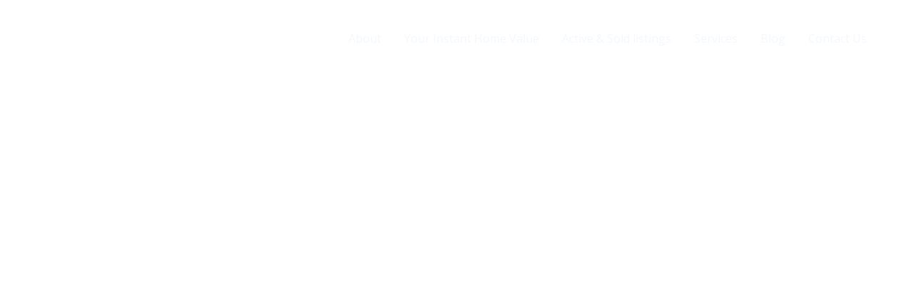

--- FILE ---
content_type: text/html; charset=UTF-8
request_url: https://mrandmrslaverne.com/
body_size: 55538
content:
<!DOCTYPE html>
<html lang="en-US">
<head>
<meta charset="UTF-8">
<meta name="viewport" content="width=device-width, initial-scale=1">
	<link rel="profile" href="https://gmpg.org/xfn/11"> 
	<meta name='robots' content='index, follow, max-image-preview:large, max-snippet:-1, max-video-preview:-1' />
	<style>img:is([sizes="auto" i], [sizes^="auto," i]) { contain-intrinsic-size: 3000px 1500px }</style>
	
	<!-- This site is optimized with the Yoast SEO plugin v26.6 - https://yoast.com/wordpress/plugins/seo/ -->
	<title>Mr. &amp; Mrs. La Verne – Top Realtors in La Verne, CA</title>
	<meta name="description" content="Top Realtors in La Verne, CA. Trusted La Verne realtors offering expert home buying, selling, and instant home value services." />
	<link rel="canonical" href="https://mrandmrslaverne.com/" />
	<meta property="og:locale" content="en_US" />
	<meta property="og:type" content="website" />
	<meta property="og:title" content="Mr. &amp; Mrs. La Verne – Top Realtors in La Verne, CA" />
	<meta property="og:description" content="Top Realtors in La Verne, CA. Trusted La Verne realtors offering expert home buying, selling, and instant home value services." />
	<meta property="og:url" content="https://mrandmrslaverne.com/" />
	<meta property="og:site_name" content="Mr. and Mrs. Laverne" />
	<meta property="article:modified_time" content="2025-12-03T23:13:15+00:00" />
	<meta property="og:image" content="https://mrandmrslaverne.com/wp-content/uploads/elementor/thumbs/2000x2000-scaled-plpya0wohm89u76xngboftt1gtlrardtvpb5bohlpc.jpg" />
	<meta name="twitter:card" content="summary_large_image" />
	<script type="application/ld+json" class="yoast-schema-graph">{"@context":"https://schema.org","@graph":[{"@type":"WebPage","@id":"https://mrandmrslaverne.com/","url":"https://mrandmrslaverne.com/","name":"Mr. & Mrs. La Verne – Top Realtors in La Verne, CA","isPartOf":{"@id":"https://mrandmrslaverne.com/#website"},"about":{"@id":"https://mrandmrslaverne.com/#organization"},"primaryImageOfPage":{"@id":"https://mrandmrslaverne.com/#primaryimage"},"image":{"@id":"https://mrandmrslaverne.com/#primaryimage"},"thumbnailUrl":"https://mrandmrslaverne.com/wp-content/uploads/elementor/thumbs/2000x2000-scaled-plpya0wohm89u76xngboftt1gtlrardtvpb5bohlpc.jpg","datePublished":"2025-11-23T08:25:52+00:00","dateModified":"2025-12-03T23:13:15+00:00","description":"Top Realtors in La Verne, CA. Trusted La Verne realtors offering expert home buying, selling, and instant home value services.","breadcrumb":{"@id":"https://mrandmrslaverne.com/#breadcrumb"},"inLanguage":"en-US","potentialAction":[{"@type":"ReadAction","target":["https://mrandmrslaverne.com/"]}]},{"@type":"ImageObject","inLanguage":"en-US","@id":"https://mrandmrslaverne.com/#primaryimage","url":"https://mrandmrslaverne.com/wp-content/uploads/elementor/thumbs/2000x2000-scaled-plpya0wohm89u76xngboftt1gtlrardtvpb5bohlpc.jpg","contentUrl":"https://mrandmrslaverne.com/wp-content/uploads/elementor/thumbs/2000x2000-scaled-plpya0wohm89u76xngboftt1gtlrardtvpb5bohlpc.jpg"},{"@type":"BreadcrumbList","@id":"https://mrandmrslaverne.com/#breadcrumb","itemListElement":[{"@type":"ListItem","position":1,"name":"Home"}]},{"@type":"WebSite","@id":"https://mrandmrslaverne.com/#website","url":"https://mrandmrslaverne.com/","name":"Mr. and Mrs. Laverne","description":"","publisher":{"@id":"https://mrandmrslaverne.com/#organization"},"potentialAction":[{"@type":"SearchAction","target":{"@type":"EntryPoint","urlTemplate":"https://mrandmrslaverne.com/?s={search_term_string}"},"query-input":{"@type":"PropertyValueSpecification","valueRequired":true,"valueName":"search_term_string"}}],"inLanguage":"en-US"},{"@type":"Organization","@id":"https://mrandmrslaverne.com/#organization","name":"Mr. and Mrs. Laverne","url":"https://mrandmrslaverne.com/","logo":{"@type":"ImageObject","inLanguage":"en-US","@id":"https://mrandmrslaverne.com/#/schema/logo/image/","url":"https://mrandmrslaverne.com/wp-content/uploads/2025/12/logo-transparency4a-1-scaled.png","contentUrl":"https://mrandmrslaverne.com/wp-content/uploads/2025/12/logo-transparency4a-1-scaled.png","width":1920,"height":1006,"caption":"Mr. and Mrs. Laverne"},"image":{"@id":"https://mrandmrslaverne.com/#/schema/logo/image/"}}]}</script>
	<!-- / Yoast SEO plugin. -->


<link rel='dns-prefetch' href='//fonts.googleapis.com' />
<link rel="alternate" type="application/rss+xml" title="Mr. and Mrs. Laverne &raquo; Feed" href="https://mrandmrslaverne.com/feed/" />
<link rel="alternate" type="application/rss+xml" title="Mr. and Mrs. Laverne &raquo; Comments Feed" href="https://mrandmrslaverne.com/comments/feed/" />
		<style>
			.lazyload,
			.lazyloading {
				max-width: 100%;
			}
		</style>
		<script>
window._wpemojiSettings = {"baseUrl":"https:\/\/s.w.org\/images\/core\/emoji\/16.0.1\/72x72\/","ext":".png","svgUrl":"https:\/\/s.w.org\/images\/core\/emoji\/16.0.1\/svg\/","svgExt":".svg","source":{"concatemoji":"https:\/\/mrandmrslaverne.com\/wp-includes\/js\/wp-emoji-release.min.js?ver=6.8.3"}};
/*! This file is auto-generated */
!function(s,n){var o,i,e;function c(e){try{var t={supportTests:e,timestamp:(new Date).valueOf()};sessionStorage.setItem(o,JSON.stringify(t))}catch(e){}}function p(e,t,n){e.clearRect(0,0,e.canvas.width,e.canvas.height),e.fillText(t,0,0);var t=new Uint32Array(e.getImageData(0,0,e.canvas.width,e.canvas.height).data),a=(e.clearRect(0,0,e.canvas.width,e.canvas.height),e.fillText(n,0,0),new Uint32Array(e.getImageData(0,0,e.canvas.width,e.canvas.height).data));return t.every(function(e,t){return e===a[t]})}function u(e,t){e.clearRect(0,0,e.canvas.width,e.canvas.height),e.fillText(t,0,0);for(var n=e.getImageData(16,16,1,1),a=0;a<n.data.length;a++)if(0!==n.data[a])return!1;return!0}function f(e,t,n,a){switch(t){case"flag":return n(e,"\ud83c\udff3\ufe0f\u200d\u26a7\ufe0f","\ud83c\udff3\ufe0f\u200b\u26a7\ufe0f")?!1:!n(e,"\ud83c\udde8\ud83c\uddf6","\ud83c\udde8\u200b\ud83c\uddf6")&&!n(e,"\ud83c\udff4\udb40\udc67\udb40\udc62\udb40\udc65\udb40\udc6e\udb40\udc67\udb40\udc7f","\ud83c\udff4\u200b\udb40\udc67\u200b\udb40\udc62\u200b\udb40\udc65\u200b\udb40\udc6e\u200b\udb40\udc67\u200b\udb40\udc7f");case"emoji":return!a(e,"\ud83e\udedf")}return!1}function g(e,t,n,a){var r="undefined"!=typeof WorkerGlobalScope&&self instanceof WorkerGlobalScope?new OffscreenCanvas(300,150):s.createElement("canvas"),o=r.getContext("2d",{willReadFrequently:!0}),i=(o.textBaseline="top",o.font="600 32px Arial",{});return e.forEach(function(e){i[e]=t(o,e,n,a)}),i}function t(e){var t=s.createElement("script");t.src=e,t.defer=!0,s.head.appendChild(t)}"undefined"!=typeof Promise&&(o="wpEmojiSettingsSupports",i=["flag","emoji"],n.supports={everything:!0,everythingExceptFlag:!0},e=new Promise(function(e){s.addEventListener("DOMContentLoaded",e,{once:!0})}),new Promise(function(t){var n=function(){try{var e=JSON.parse(sessionStorage.getItem(o));if("object"==typeof e&&"number"==typeof e.timestamp&&(new Date).valueOf()<e.timestamp+604800&&"object"==typeof e.supportTests)return e.supportTests}catch(e){}return null}();if(!n){if("undefined"!=typeof Worker&&"undefined"!=typeof OffscreenCanvas&&"undefined"!=typeof URL&&URL.createObjectURL&&"undefined"!=typeof Blob)try{var e="postMessage("+g.toString()+"("+[JSON.stringify(i),f.toString(),p.toString(),u.toString()].join(",")+"));",a=new Blob([e],{type:"text/javascript"}),r=new Worker(URL.createObjectURL(a),{name:"wpTestEmojiSupports"});return void(r.onmessage=function(e){c(n=e.data),r.terminate(),t(n)})}catch(e){}c(n=g(i,f,p,u))}t(n)}).then(function(e){for(var t in e)n.supports[t]=e[t],n.supports.everything=n.supports.everything&&n.supports[t],"flag"!==t&&(n.supports.everythingExceptFlag=n.supports.everythingExceptFlag&&n.supports[t]);n.supports.everythingExceptFlag=n.supports.everythingExceptFlag&&!n.supports.flag,n.DOMReady=!1,n.readyCallback=function(){n.DOMReady=!0}}).then(function(){return e}).then(function(){var e;n.supports.everything||(n.readyCallback(),(e=n.source||{}).concatemoji?t(e.concatemoji):e.wpemoji&&e.twemoji&&(t(e.twemoji),t(e.wpemoji)))}))}((window,document),window._wpemojiSettings);
</script>
<link rel='stylesheet' id='astra-theme-css-css' href='https://mrandmrslaverne.com/wp-content/themes/astra/assets/css/minified/main.min.css?ver=4.11.18' media='all' />
<style id='astra-theme-css-inline-css'>
:root{--ast-post-nav-space:0;--ast-container-default-xlg-padding:6.67em;--ast-container-default-lg-padding:5.67em;--ast-container-default-slg-padding:4.34em;--ast-container-default-md-padding:3.34em;--ast-container-default-sm-padding:6.67em;--ast-container-default-xs-padding:2.4em;--ast-container-default-xxs-padding:1.4em;--ast-code-block-background:#EEEEEE;--ast-comment-inputs-background:#FAFAFA;--ast-normal-container-width:1200px;--ast-narrow-container-width:750px;--ast-blog-title-font-weight:600;--ast-blog-meta-weight:600;--ast-global-color-primary:var(--ast-global-color-5);--ast-global-color-secondary:var(--ast-global-color-4);--ast-global-color-alternate-background:var(--ast-global-color-7);--ast-global-color-subtle-background:var(--ast-global-color-6);--ast-bg-style-guide:var( --ast-global-color-secondary,--ast-global-color-5 );--ast-shadow-style-guide:0px 0px 4px 0 #00000057;--ast-global-dark-bg-style:#fff;--ast-global-dark-lfs:#fbfbfb;--ast-widget-bg-color:#fafafa;--ast-wc-container-head-bg-color:#fbfbfb;--ast-title-layout-bg:#eeeeee;--ast-search-border-color:#e7e7e7;--ast-lifter-hover-bg:#e6e6e6;--ast-gallery-block-color:#000;--srfm-color-input-label:var(--ast-global-color-2);}html{font-size:100%;}a,.page-title{color:var(--ast-global-color-0);}a:hover,a:focus{color:var(--ast-global-color-1);}body,button,input,select,textarea,.ast-button,.ast-custom-button{font-family:'Open Sans',sans-serif;font-weight:400;font-size:16px;font-size:1rem;}blockquote{color:var(--ast-global-color-3);}p,.entry-content p{margin-bottom:1em;}h1,h2,h3,h4,h5,h6,.entry-content :where(h1,h2,h3,h4,h5,h6),.entry-content :where(h1,h2,h3,h4,h5,h6) a,.site-title,.site-title a{font-family:'Playfair Display',serif;font-weight:600;line-height:1em;text-transform:capitalize;}.site-title{font-size:35px;font-size:2.1875rem;display:none;}header .custom-logo-link img{max-width:134px;width:134px;}.astra-logo-svg{width:134px;}.site-header .site-description{font-size:15px;font-size:0.9375rem;display:none;}.entry-title{font-size:30px;font-size:1.875rem;}.ast-blog-single-element.ast-taxonomy-container a{font-size:14px;font-size:0.875rem;}.ast-blog-meta-container{font-size:13px;font-size:0.8125rem;}.archive .ast-article-post .ast-article-inner,.blog .ast-article-post .ast-article-inner,.archive .ast-article-post .ast-article-inner:hover,.blog .ast-article-post .ast-article-inner:hover{border-top-left-radius:6px;border-top-right-radius:6px;border-bottom-right-radius:6px;border-bottom-left-radius:6px;overflow:hidden;}h1,.entry-content :where(h1),.entry-content :where(h1) a{font-size:54px;font-size:3.375rem;font-family:'Playfair Display',serif;line-height:1.4em;text-transform:capitalize;}h2,.entry-content :where(h2),.entry-content :where(h2) a{font-size:42px;font-size:2.625rem;font-family:'Playfair Display',serif;line-height:1.3em;text-transform:capitalize;}h3,.entry-content :where(h3),.entry-content :where(h3) a{font-size:36px;font-size:2.25rem;font-family:'Playfair Display',serif;line-height:1.3em;text-transform:capitalize;}h4,.entry-content :where(h4),.entry-content :where(h4) a{font-size:25px;font-size:1.5625rem;line-height:1.2em;font-family:'Playfair Display',serif;text-transform:capitalize;}h5,.entry-content :where(h5),.entry-content :where(h5) a{font-size:20px;font-size:1.25rem;line-height:1.2em;font-family:'Playfair Display',serif;text-transform:capitalize;}h6,.entry-content :where(h6),.entry-content :where(h6) a{font-size:15px;font-size:0.9375rem;line-height:1.25em;font-family:'Playfair Display',serif;text-transform:capitalize;}::selection{background-color:var(--ast-global-color-0);color:#ffffff;}body,h1,h2,h3,h4,h5,h6,.entry-title a,.entry-content :where(h1,h2,h3,h4,h5,h6),.entry-content :where(h1,h2,h3,h4,h5,h6) a{color:var(--ast-global-color-3);}.tagcloud a:hover,.tagcloud a:focus,.tagcloud a.current-item{color:#ffffff;border-color:var(--ast-global-color-0);background-color:var(--ast-global-color-0);}input:focus,input[type="text"]:focus,input[type="email"]:focus,input[type="url"]:focus,input[type="password"]:focus,input[type="reset"]:focus,input[type="search"]:focus,textarea:focus{border-color:var(--ast-global-color-0);}input[type="radio"]:checked,input[type=reset],input[type="checkbox"]:checked,input[type="checkbox"]:hover:checked,input[type="checkbox"]:focus:checked,input[type=range]::-webkit-slider-thumb{border-color:var(--ast-global-color-0);background-color:var(--ast-global-color-0);box-shadow:none;}.site-footer a:hover + .post-count,.site-footer a:focus + .post-count{background:var(--ast-global-color-0);border-color:var(--ast-global-color-0);}.single .nav-links .nav-previous,.single .nav-links .nav-next{color:var(--ast-global-color-0);}.entry-meta,.entry-meta *{line-height:1.45;color:var(--ast-global-color-0);font-weight:600;}.entry-meta a:not(.ast-button):hover,.entry-meta a:not(.ast-button):hover *,.entry-meta a:not(.ast-button):focus,.entry-meta a:not(.ast-button):focus *,.page-links > .page-link,.page-links .page-link:hover,.post-navigation a:hover{color:var(--ast-global-color-1);}#cat option,.secondary .calendar_wrap thead a,.secondary .calendar_wrap thead a:visited{color:var(--ast-global-color-0);}.secondary .calendar_wrap #today,.ast-progress-val span{background:var(--ast-global-color-0);}.secondary a:hover + .post-count,.secondary a:focus + .post-count{background:var(--ast-global-color-0);border-color:var(--ast-global-color-0);}.calendar_wrap #today > a{color:#ffffff;}.page-links .page-link,.single .post-navigation a{color:var(--ast-global-color-3);}.ast-search-menu-icon .search-form button.search-submit{padding:0 4px;}.ast-search-menu-icon form.search-form{padding-right:0;}.ast-search-menu-icon.slide-search input.search-field{width:0;}.ast-header-search .ast-search-menu-icon.ast-dropdown-active .search-form,.ast-header-search .ast-search-menu-icon.ast-dropdown-active .search-field:focus{transition:all 0.2s;}.search-form input.search-field:focus{outline:none;}.wp-block-latest-posts > li > a{color:var(--ast-global-color-2);}.widget-title,.widget .wp-block-heading{font-size:22px;font-size:1.375rem;color:var(--ast-global-color-3);}.ast-search-menu-icon.slide-search a:focus-visible:focus-visible,.astra-search-icon:focus-visible,#close:focus-visible,a:focus-visible,.ast-menu-toggle:focus-visible,.site .skip-link:focus-visible,.wp-block-loginout input:focus-visible,.wp-block-search.wp-block-search__button-inside .wp-block-search__inside-wrapper,.ast-header-navigation-arrow:focus-visible,.ast-orders-table__row .ast-orders-table__cell:focus-visible,a#ast-apply-coupon:focus-visible,#ast-apply-coupon:focus-visible,#close:focus-visible,.button.search-submit:focus-visible,#search_submit:focus,.normal-search:focus-visible,.ast-header-account-wrap:focus-visible,.astra-cart-drawer-close:focus,.ast-single-variation:focus,.ast-button:focus{outline-style:dotted;outline-color:inherit;outline-width:thin;}input:focus,input[type="text"]:focus,input[type="email"]:focus,input[type="url"]:focus,input[type="password"]:focus,input[type="reset"]:focus,input[type="search"]:focus,input[type="number"]:focus,textarea:focus,.wp-block-search__input:focus,[data-section="section-header-mobile-trigger"] .ast-button-wrap .ast-mobile-menu-trigger-minimal:focus,.ast-mobile-popup-drawer.active .menu-toggle-close:focus,#ast-scroll-top:focus,#coupon_code:focus,#ast-coupon-code:focus{border-style:dotted;border-color:inherit;border-width:thin;}input{outline:none;}.site-logo-img img{ transition:all 0.2s linear;}body .ast-oembed-container *{position:absolute;top:0;width:100%;height:100%;left:0;}body .wp-block-embed-pocket-casts .ast-oembed-container *{position:unset;}.ast-single-post-featured-section + article {margin-top: 2em;}.site-content .ast-single-post-featured-section img {width: 100%;overflow: hidden;object-fit: cover;}.site > .ast-single-related-posts-container {margin-top: 0;}@media (min-width: 769px) {.ast-desktop .ast-container--narrow {max-width: var(--ast-narrow-container-width);margin: 0 auto;}}.ast-page-builder-template .hentry {margin: 0;}.ast-page-builder-template .site-content > .ast-container {max-width: 100%;padding: 0;}.ast-page-builder-template .site .site-content #primary {padding: 0;margin: 0;}.ast-page-builder-template .no-results {text-align: center;margin: 4em auto;}.ast-page-builder-template .ast-pagination {padding: 2em;}.ast-page-builder-template .entry-header.ast-no-title.ast-no-thumbnail {margin-top: 0;}.ast-page-builder-template .entry-header.ast-header-without-markup {margin-top: 0;margin-bottom: 0;}.ast-page-builder-template .entry-header.ast-no-title.ast-no-meta {margin-bottom: 0;}.ast-page-builder-template.single .post-navigation {padding-bottom: 2em;}.ast-page-builder-template.single-post .site-content > .ast-container {max-width: 100%;}.ast-page-builder-template .entry-header {margin-top: 4em;margin-left: auto;margin-right: auto;padding-left: 20px;padding-right: 20px;}.single.ast-page-builder-template .entry-header {padding-left: 20px;padding-right: 20px;}.ast-page-builder-template .ast-archive-description {margin: 4em auto 0;padding-left: 20px;padding-right: 20px;}.ast-page-builder-template.ast-no-sidebar .entry-content .alignwide {margin-left: 0;margin-right: 0;}input[type="text"],input[type="number"],input[type="email"],input[type="url"],input[type="password"],input[type="search"],input[type=reset],input[type=tel],input[type=date],select,textarea{font-size:16px;font-style:normal;font-weight:400;line-height:24px;width:100%;padding:12px 16px;border-radius:4px;box-shadow:0px 1px 2px 0px rgba(0,0,0,0.05);color:var(--ast-form-input-text,#475569);}input[type="text"],input[type="number"],input[type="email"],input[type="url"],input[type="password"],input[type="search"],input[type=reset],input[type=tel],input[type=date],select{height:40px;}input[type="date"]{border-width:1px;border-style:solid;border-color:var(--ast-border-color);background:var( --ast-global-color-secondary,--ast-global-color-5 );}input[type="text"]:focus,input[type="number"]:focus,input[type="email"]:focus,input[type="url"]:focus,input[type="password"]:focus,input[type="search"]:focus,input[type=reset]:focus,input[type="tel"]:focus,input[type="date"]:focus,select:focus,textarea:focus{border-color:#046BD2;box-shadow:none;outline:none;color:var(--ast-form-input-focus-text,#475569);}label,legend{color:#111827;font-size:14px;font-style:normal;font-weight:500;line-height:20px;}select{padding:6px 10px;}fieldset{padding:30px;border-radius:4px;}button,.ast-button,.button,input[type="button"],input[type="reset"],input[type="submit"]{border-radius:4px;box-shadow:0px 1px 2px 0px rgba(0,0,0,0.05);}:root{--ast-comment-inputs-background:#FFF;}::placeholder{color:var(--ast-form-field-color,#9CA3AF);}::-ms-input-placeholder{color:var(--ast-form-field-color,#9CA3AF);}.wpcf7 input.wpcf7-form-control:not([type=submit]),.wpcf7 textarea.wpcf7-form-control{padding:12px 16px;}.wpcf7 select.wpcf7-form-control{padding:6px 10px;}.wpcf7 input.wpcf7-form-control:not([type=submit]):focus,.wpcf7 select.wpcf7-form-control:focus,.wpcf7 textarea.wpcf7-form-control:focus{border-style:disable;border-color:#046BD2;border-width:thin;box-shadow:none;outline:none;color:var(--ast-form-input-focus-text,#475569);}.wpcf7 .wpcf7-not-valid-tip{color:#DC2626;font-size:14px;font-weight:400;line-height:20px;margin-top:8px;}.wpcf7 input[type=file].wpcf7-form-control{font-size:16px;font-style:normal;font-weight:400;line-height:24px;width:100%;padding:12px 16px;border-radius:4px;box-shadow:0px 1px 2px 0px rgba(0,0,0,0.05);color:var(--ast-form-input-text,#475569);}@media (max-width:768.9px){#ast-desktop-header{display:none;}}@media (min-width:769px){#ast-mobile-header{display:none;}}.wp-block-buttons.aligncenter{justify-content:center;}.wp-block-buttons .wp-block-button.is-style-outline .wp-block-button__link.wp-element-button,.ast-outline-button,.wp-block-uagb-buttons-child .uagb-buttons-repeater.ast-outline-button{border-color:var(--ast-global-color-0);border-top-width:2px;border-right-width:2px;border-bottom-width:2px;border-left-width:2px;font-family:inherit;font-weight:600;font-size:14px;font-size:0.875rem;line-height:1em;border-top-left-radius:0px;border-top-right-radius:0px;border-bottom-right-radius:0px;border-bottom-left-radius:0px;}.wp-block-button.is-style-outline .wp-block-button__link:hover,.wp-block-buttons .wp-block-button.is-style-outline .wp-block-button__link:focus,.wp-block-buttons .wp-block-button.is-style-outline > .wp-block-button__link:not(.has-text-color):hover,.wp-block-buttons .wp-block-button.wp-block-button__link.is-style-outline:not(.has-text-color):hover,.ast-outline-button:hover,.ast-outline-button:focus,.wp-block-uagb-buttons-child .uagb-buttons-repeater.ast-outline-button:hover,.wp-block-uagb-buttons-child .uagb-buttons-repeater.ast-outline-button:focus{background-color:var(--ast-global-color-1);}.wp-block-button .wp-block-button__link.wp-element-button.is-style-outline:not(.has-background),.wp-block-button.is-style-outline>.wp-block-button__link.wp-element-button:not(.has-background),.ast-outline-button{background-color:var(--ast-global-color-0);}.entry-content[data-ast-blocks-layout] > figure{margin-bottom:1em;}@media (max-width:768px){.ast-left-sidebar #content > .ast-container{display:flex;flex-direction:column-reverse;width:100%;}.ast-separate-container .ast-article-post,.ast-separate-container .ast-article-single{padding:1.5em 2.14em;}.ast-author-box img.avatar{margin:20px 0 0 0;}}@media (min-width:769px){.ast-separate-container.ast-right-sidebar #primary,.ast-separate-container.ast-left-sidebar #primary{border:0;}.search-no-results.ast-separate-container #primary{margin-bottom:4em;}}.elementor-widget-button .elementor-button{border-style:solid;text-decoration:none;border-top-width:0px;border-right-width:0px;border-left-width:0px;border-bottom-width:0px;}body .elementor-button.elementor-size-sm,body .elementor-button.elementor-size-xs,body .elementor-button.elementor-size-md,body .elementor-button.elementor-size-lg,body .elementor-button.elementor-size-xl,body .elementor-button{border-top-left-radius:0px;border-top-right-radius:0px;border-bottom-right-radius:0px;border-bottom-left-radius:0px;padding-top:20px;padding-right:20px;padding-bottom:20px;padding-left:20px;}.elementor-widget-button .elementor-button{border-color:var(--ast-global-color-0);background-color:var(--ast-global-color-0);}.elementor-widget-button .elementor-button:hover,.elementor-widget-button .elementor-button:focus{color:#ffffff;background-color:var(--ast-global-color-1);border-color:var(--ast-global-color-1);}.wp-block-button .wp-block-button__link ,.elementor-widget-button .elementor-button,.elementor-widget-button .elementor-button:visited{color:#ffffff;}.elementor-widget-button .elementor-button{font-weight:600;font-size:18px;font-size:1.125rem;line-height:1em;text-transform:capitalize;}body .elementor-button.elementor-size-sm,body .elementor-button.elementor-size-xs,body .elementor-button.elementor-size-md,body .elementor-button.elementor-size-lg,body .elementor-button.elementor-size-xl,body .elementor-button{font-size:18px;font-size:1.125rem;}.wp-block-button .wp-block-button__link:hover,.wp-block-button .wp-block-button__link:focus{color:#ffffff;background-color:var(--ast-global-color-1);border-color:var(--ast-global-color-1);}.elementor-widget-heading h1.elementor-heading-title{line-height:1.4em;}.elementor-widget-heading h2.elementor-heading-title{line-height:1.3em;}.elementor-widget-heading h3.elementor-heading-title{line-height:1.3em;}.elementor-widget-heading h4.elementor-heading-title{line-height:1.2em;}.elementor-widget-heading h5.elementor-heading-title{line-height:1.2em;}.elementor-widget-heading h6.elementor-heading-title{line-height:1.25em;}.wp-block-button .wp-block-button__link,.wp-block-search .wp-block-search__button,body .wp-block-file .wp-block-file__button{border-style:solid;border-top-width:0px;border-right-width:0px;border-left-width:0px;border-bottom-width:0px;border-color:var(--ast-global-color-0);background-color:var(--ast-global-color-0);color:#ffffff;font-family:inherit;font-weight:600;line-height:1em;text-transform:capitalize;font-size:18px;font-size:1.125rem;border-top-left-radius:0px;border-top-right-radius:0px;border-bottom-right-radius:0px;border-bottom-left-radius:0px;padding-top:20px;padding-right:20px;padding-bottom:20px;padding-left:20px;}.menu-toggle,button,.ast-button,.ast-custom-button,.button,input#submit,input[type="button"],input[type="submit"],input[type="reset"],form[CLASS*="wp-block-search__"].wp-block-search .wp-block-search__inside-wrapper .wp-block-search__button,body .wp-block-file .wp-block-file__button{border-style:solid;border-top-width:0px;border-right-width:0px;border-left-width:0px;border-bottom-width:0px;color:#ffffff;border-color:var(--ast-global-color-0);background-color:var(--ast-global-color-0);padding-top:20px;padding-right:20px;padding-bottom:20px;padding-left:20px;font-family:inherit;font-weight:600;font-size:18px;font-size:1.125rem;line-height:1em;text-transform:capitalize;border-top-left-radius:0px;border-top-right-radius:0px;border-bottom-right-radius:0px;border-bottom-left-radius:0px;}button:focus,.menu-toggle:hover,button:hover,.ast-button:hover,.ast-custom-button:hover .button:hover,.ast-custom-button:hover ,input[type=reset]:hover,input[type=reset]:focus,input#submit:hover,input#submit:focus,input[type="button"]:hover,input[type="button"]:focus,input[type="submit"]:hover,input[type="submit"]:focus,form[CLASS*="wp-block-search__"].wp-block-search .wp-block-search__inside-wrapper .wp-block-search__button:hover,form[CLASS*="wp-block-search__"].wp-block-search .wp-block-search__inside-wrapper .wp-block-search__button:focus,body .wp-block-file .wp-block-file__button:hover,body .wp-block-file .wp-block-file__button:focus{color:#ffffff;background-color:var(--ast-global-color-1);border-color:var(--ast-global-color-1);}@media (max-width:768px){.ast-mobile-header-stack .main-header-bar .ast-search-menu-icon{display:inline-block;}.ast-header-break-point.ast-header-custom-item-outside .ast-mobile-header-stack .main-header-bar .ast-search-icon{margin:0;}.ast-comment-avatar-wrap img{max-width:2.5em;}.ast-comment-meta{padding:0 1.8888em 1.3333em;}}@media (min-width:544px){.ast-container{max-width:100%;}}@media (max-width:544px){.ast-separate-container .ast-article-post,.ast-separate-container .ast-article-single,.ast-separate-container .comments-title,.ast-separate-container .ast-archive-description{padding:1.5em 1em;}.ast-separate-container #content .ast-container{padding-left:0.54em;padding-right:0.54em;}.ast-separate-container .ast-comment-list .bypostauthor{padding:.5em;}.ast-search-menu-icon.ast-dropdown-active .search-field{width:170px;}} #ast-mobile-header .ast-site-header-cart-li a{pointer-events:none;}@media (min-width:545px){.ast-page-builder-template .comments-area,.single.ast-page-builder-template .entry-header,.single.ast-page-builder-template .post-navigation,.single.ast-page-builder-template .ast-single-related-posts-container{max-width:1240px;margin-left:auto;margin-right:auto;}}body,.ast-separate-container{background-color:var(--ast-global-color-4);background-image:none;}@media (max-width:768px){.widget-title{font-size:22px;font-size:1.375rem;}body,button,input,select,textarea,.ast-button,.ast-custom-button{font-size:16px;font-size:1rem;}#secondary,#secondary button,#secondary input,#secondary select,#secondary textarea{font-size:16px;font-size:1rem;}.site-title{display:none;}.site-header .site-description{display:none;}h1,.entry-content :where(h1),.entry-content :where(h1) a{font-size:45px;}h2,.entry-content :where(h2),.entry-content :where(h2) a{font-size:32px;}h3,.entry-content :where(h3),.entry-content :where(h3) a{font-size:26px;}h4,.entry-content :where(h4),.entry-content :where(h4) a{font-size:22px;font-size:1.375rem;}h5,.entry-content :where(h5),.entry-content :where(h5) a{font-size:18px;font-size:1.125rem;}h6,.entry-content :where(h6),.entry-content :where(h6) a{font-size:15px;font-size:0.9375rem;}}@media (max-width:544px){.widget-title{font-size:22px;font-size:1.375rem;}body,button,input,select,textarea,.ast-button,.ast-custom-button{font-size:16px;font-size:1rem;}#secondary,#secondary button,#secondary input,#secondary select,#secondary textarea{font-size:16px;font-size:1rem;}.site-title{display:none;}.site-header .site-description{display:none;}h1,.entry-content :where(h1),.entry-content :where(h1) a{font-size:32px;}h2,.entry-content :where(h2),.entry-content :where(h2) a{font-size:28px;}h3,.entry-content :where(h3),.entry-content :where(h3) a{font-size:22px;}h4,.entry-content :where(h4),.entry-content :where(h4) a{font-size:20px;font-size:1.25rem;}h5,.entry-content :where(h5),.entry-content :where(h5) a{font-size:20px;font-size:1.25rem;}h6,.entry-content :where(h6),.entry-content :where(h6) a{font-size:15px;font-size:0.9375rem;}}@media (max-width:544px){html{font-size:100%;}}@media (min-width:769px){.ast-container{max-width:1240px;}}@media (min-width:769px){.site-content .ast-container{display:flex;}}@media (max-width:768px){.site-content .ast-container{flex-direction:column;}}@media (min-width:769px){.main-header-menu .sub-menu .menu-item.ast-left-align-sub-menu:hover > .sub-menu,.main-header-menu .sub-menu .menu-item.ast-left-align-sub-menu.focus > .sub-menu{margin-left:-2px;}}.ast-theme-transparent-header [data-section="section-header-mobile-trigger"] .ast-button-wrap .ast-mobile-menu-trigger-fill,.ast-theme-transparent-header [data-section="section-header-mobile-trigger"] .ast-button-wrap .ast-mobile-menu-trigger-minimal{border:none;}.site .comments-area{padding-bottom:2em;margin-top:2em;}.footer-widget-area[data-section^="section-fb-html-"] .ast-builder-html-element{text-align:center;}.wp-block-file {display: flex;align-items: center;flex-wrap: wrap;justify-content: space-between;}.wp-block-pullquote {border: none;}.wp-block-pullquote blockquote::before {content: "\201D";font-family: "Helvetica",sans-serif;display: flex;transform: rotate( 180deg );font-size: 6rem;font-style: normal;line-height: 1;font-weight: bold;align-items: center;justify-content: center;}.has-text-align-right > blockquote::before {justify-content: flex-start;}.has-text-align-left > blockquote::before {justify-content: flex-end;}figure.wp-block-pullquote.is-style-solid-color blockquote {max-width: 100%;text-align: inherit;}:root {--wp--custom--ast-default-block-top-padding: 3em;--wp--custom--ast-default-block-right-padding: 3em;--wp--custom--ast-default-block-bottom-padding: 3em;--wp--custom--ast-default-block-left-padding: 3em;--wp--custom--ast-container-width: 1200px;--wp--custom--ast-content-width-size: 1200px;--wp--custom--ast-wide-width-size: calc(1200px + var(--wp--custom--ast-default-block-left-padding) + var(--wp--custom--ast-default-block-right-padding));}.ast-narrow-container {--wp--custom--ast-content-width-size: 750px;--wp--custom--ast-wide-width-size: 750px;}@media(max-width: 768px) {:root {--wp--custom--ast-default-block-top-padding: 3em;--wp--custom--ast-default-block-right-padding: 2em;--wp--custom--ast-default-block-bottom-padding: 3em;--wp--custom--ast-default-block-left-padding: 2em;}}@media(max-width: 544px) {:root {--wp--custom--ast-default-block-top-padding: 3em;--wp--custom--ast-default-block-right-padding: 1.5em;--wp--custom--ast-default-block-bottom-padding: 3em;--wp--custom--ast-default-block-left-padding: 1.5em;}}.entry-content > .wp-block-group,.entry-content > .wp-block-cover,.entry-content > .wp-block-columns {padding-top: var(--wp--custom--ast-default-block-top-padding);padding-right: var(--wp--custom--ast-default-block-right-padding);padding-bottom: var(--wp--custom--ast-default-block-bottom-padding);padding-left: var(--wp--custom--ast-default-block-left-padding);}.ast-plain-container.ast-no-sidebar .entry-content > .alignfull,.ast-page-builder-template .ast-no-sidebar .entry-content > .alignfull {margin-left: calc( -50vw + 50%);margin-right: calc( -50vw + 50%);max-width: 100vw;width: 100vw;}.ast-plain-container.ast-no-sidebar .entry-content .alignfull .alignfull,.ast-page-builder-template.ast-no-sidebar .entry-content .alignfull .alignfull,.ast-plain-container.ast-no-sidebar .entry-content .alignfull .alignwide,.ast-page-builder-template.ast-no-sidebar .entry-content .alignfull .alignwide,.ast-plain-container.ast-no-sidebar .entry-content .alignwide .alignfull,.ast-page-builder-template.ast-no-sidebar .entry-content .alignwide .alignfull,.ast-plain-container.ast-no-sidebar .entry-content .alignwide .alignwide,.ast-page-builder-template.ast-no-sidebar .entry-content .alignwide .alignwide,.ast-plain-container.ast-no-sidebar .entry-content .wp-block-column .alignfull,.ast-page-builder-template.ast-no-sidebar .entry-content .wp-block-column .alignfull,.ast-plain-container.ast-no-sidebar .entry-content .wp-block-column .alignwide,.ast-page-builder-template.ast-no-sidebar .entry-content .wp-block-column .alignwide {margin-left: auto;margin-right: auto;width: 100%;}[data-ast-blocks-layout] .wp-block-separator:not(.is-style-dots) {height: 0;}[data-ast-blocks-layout] .wp-block-separator {margin: 20px auto;}[data-ast-blocks-layout] .wp-block-separator:not(.is-style-wide):not(.is-style-dots) {max-width: 100px;}[data-ast-blocks-layout] .wp-block-separator.has-background {padding: 0;}.entry-content[data-ast-blocks-layout] > * {max-width: var(--wp--custom--ast-content-width-size);margin-left: auto;margin-right: auto;}.entry-content[data-ast-blocks-layout] > .alignwide {max-width: var(--wp--custom--ast-wide-width-size);}.entry-content[data-ast-blocks-layout] .alignfull {max-width: none;}.entry-content .wp-block-columns {margin-bottom: 0;}blockquote {margin: 1.5em;border-color: rgba(0,0,0,0.05);}.wp-block-quote:not(.has-text-align-right):not(.has-text-align-center) {border-left: 5px solid rgba(0,0,0,0.05);}.has-text-align-right > blockquote,blockquote.has-text-align-right {border-right: 5px solid rgba(0,0,0,0.05);}.has-text-align-left > blockquote,blockquote.has-text-align-left {border-left: 5px solid rgba(0,0,0,0.05);}.wp-block-site-tagline,.wp-block-latest-posts .read-more {margin-top: 15px;}.wp-block-loginout p label {display: block;}.wp-block-loginout p:not(.login-remember):not(.login-submit) input {width: 100%;}.wp-block-loginout input:focus {border-color: transparent;}.wp-block-loginout input:focus {outline: thin dotted;}.entry-content .wp-block-media-text .wp-block-media-text__content {padding: 0 0 0 8%;}.entry-content .wp-block-media-text.has-media-on-the-right .wp-block-media-text__content {padding: 0 8% 0 0;}.entry-content .wp-block-media-text.has-background .wp-block-media-text__content {padding: 8%;}.entry-content .wp-block-cover:not([class*="background-color"]):not(.has-text-color.has-link-color) .wp-block-cover__inner-container,.entry-content .wp-block-cover:not([class*="background-color"]) .wp-block-cover-image-text,.entry-content .wp-block-cover:not([class*="background-color"]) .wp-block-cover-text,.entry-content .wp-block-cover-image:not([class*="background-color"]) .wp-block-cover__inner-container,.entry-content .wp-block-cover-image:not([class*="background-color"]) .wp-block-cover-image-text,.entry-content .wp-block-cover-image:not([class*="background-color"]) .wp-block-cover-text {color: var(--ast-global-color-primary,var(--ast-global-color-5));}.wp-block-loginout .login-remember input {width: 1.1rem;height: 1.1rem;margin: 0 5px 4px 0;vertical-align: middle;}.wp-block-latest-posts > li > *:first-child,.wp-block-latest-posts:not(.is-grid) > li:first-child {margin-top: 0;}.entry-content > .wp-block-buttons,.entry-content > .wp-block-uagb-buttons {margin-bottom: 1.5em;}.wp-block-search__inside-wrapper .wp-block-search__input {padding: 0 10px;color: var(--ast-global-color-3);background: var(--ast-global-color-primary,var(--ast-global-color-5));border-color: var(--ast-border-color);}.wp-block-latest-posts .read-more {margin-bottom: 1.5em;}.wp-block-search__no-button .wp-block-search__inside-wrapper .wp-block-search__input {padding-top: 5px;padding-bottom: 5px;}.wp-block-latest-posts .wp-block-latest-posts__post-date,.wp-block-latest-posts .wp-block-latest-posts__post-author {font-size: 1rem;}.wp-block-latest-posts > li > *,.wp-block-latest-posts:not(.is-grid) > li {margin-top: 12px;margin-bottom: 12px;}.ast-page-builder-template .entry-content[data-ast-blocks-layout] > .alignwide:where(:not(.uagb-is-root-container):not(.spectra-is-root-container)) > * {max-width: var(--wp--custom--ast-wide-width-size);}.ast-page-builder-template .entry-content[data-ast-blocks-layout] > .inherit-container-width > *,.ast-page-builder-template .entry-content[data-ast-blocks-layout] > *:not(.wp-block-group):where(:not(.uagb-is-root-container):not(.spectra-is-root-container)) > *,.entry-content[data-ast-blocks-layout] > .wp-block-cover .wp-block-cover__inner-container {max-width: var(--wp--custom--ast-content-width-size) ;margin-left: auto;margin-right: auto;}.ast-page-builder-template .entry-content[data-ast-blocks-layout] > *,.ast-page-builder-template .entry-content[data-ast-blocks-layout] > .alignfull:where(:not(.wp-block-group):not(.uagb-is-root-container):not(.spectra-is-root-container)) > * {max-width: none;}.entry-content[data-ast-blocks-layout] .wp-block-cover:not(.alignleft):not(.alignright) {width: auto;}@media(max-width: 1200px) {.ast-separate-container .entry-content > .alignfull,.ast-separate-container .entry-content[data-ast-blocks-layout] > .alignwide,.ast-plain-container .entry-content[data-ast-blocks-layout] > .alignwide,.ast-plain-container .entry-content .alignfull {margin-left: calc(-1 * min(var(--ast-container-default-xlg-padding),20px)) ;margin-right: calc(-1 * min(var(--ast-container-default-xlg-padding),20px));}}@media(min-width: 1201px) {.ast-separate-container .entry-content > .alignfull {margin-left: calc(-1 * var(--ast-container-default-xlg-padding) );margin-right: calc(-1 * var(--ast-container-default-xlg-padding) );}.ast-separate-container .entry-content[data-ast-blocks-layout] > .alignwide,.ast-plain-container .entry-content[data-ast-blocks-layout] > .alignwide {margin-left: calc(-1 * var(--wp--custom--ast-default-block-left-padding) );margin-right: calc(-1 * var(--wp--custom--ast-default-block-right-padding) );}}@media(min-width: 768px) {.ast-separate-container .entry-content .wp-block-group.alignwide:not(.inherit-container-width) > :where(:not(.alignleft):not(.alignright)),.ast-plain-container .entry-content .wp-block-group.alignwide:not(.inherit-container-width) > :where(:not(.alignleft):not(.alignright)) {max-width: calc( var(--wp--custom--ast-content-width-size) + 80px );}.ast-plain-container.ast-right-sidebar .entry-content[data-ast-blocks-layout] .alignfull,.ast-plain-container.ast-left-sidebar .entry-content[data-ast-blocks-layout] .alignfull {margin-left: -60px;margin-right: -60px;}}@media(min-width: 544px) {.entry-content > .alignleft {margin-right: 20px;}.entry-content > .alignright {margin-left: 20px;}}@media (max-width:544px){.wp-block-columns .wp-block-column:not(:last-child){margin-bottom:20px;}.wp-block-latest-posts{margin:0;}}@media( max-width: 600px ) {.entry-content .wp-block-media-text .wp-block-media-text__content,.entry-content .wp-block-media-text.has-media-on-the-right .wp-block-media-text__content {padding: 8% 0 0;}.entry-content .wp-block-media-text.has-background .wp-block-media-text__content {padding: 8%;}}.ast-page-builder-template .entry-header {padding-left: 0;}.ast-narrow-container .site-content .wp-block-uagb-image--align-full .wp-block-uagb-image__figure {max-width: 100%;margin-left: auto;margin-right: auto;}:root .has-ast-global-color-0-color{color:var(--ast-global-color-0);}:root .has-ast-global-color-0-background-color{background-color:var(--ast-global-color-0);}:root .wp-block-button .has-ast-global-color-0-color{color:var(--ast-global-color-0);}:root .wp-block-button .has-ast-global-color-0-background-color{background-color:var(--ast-global-color-0);}:root .has-ast-global-color-1-color{color:var(--ast-global-color-1);}:root .has-ast-global-color-1-background-color{background-color:var(--ast-global-color-1);}:root .wp-block-button .has-ast-global-color-1-color{color:var(--ast-global-color-1);}:root .wp-block-button .has-ast-global-color-1-background-color{background-color:var(--ast-global-color-1);}:root .has-ast-global-color-2-color{color:var(--ast-global-color-2);}:root .has-ast-global-color-2-background-color{background-color:var(--ast-global-color-2);}:root .wp-block-button .has-ast-global-color-2-color{color:var(--ast-global-color-2);}:root .wp-block-button .has-ast-global-color-2-background-color{background-color:var(--ast-global-color-2);}:root .has-ast-global-color-3-color{color:var(--ast-global-color-3);}:root .has-ast-global-color-3-background-color{background-color:var(--ast-global-color-3);}:root .wp-block-button .has-ast-global-color-3-color{color:var(--ast-global-color-3);}:root .wp-block-button .has-ast-global-color-3-background-color{background-color:var(--ast-global-color-3);}:root .has-ast-global-color-4-color{color:var(--ast-global-color-4);}:root .has-ast-global-color-4-background-color{background-color:var(--ast-global-color-4);}:root .wp-block-button .has-ast-global-color-4-color{color:var(--ast-global-color-4);}:root .wp-block-button .has-ast-global-color-4-background-color{background-color:var(--ast-global-color-4);}:root .has-ast-global-color-5-color{color:var(--ast-global-color-5);}:root .has-ast-global-color-5-background-color{background-color:var(--ast-global-color-5);}:root .wp-block-button .has-ast-global-color-5-color{color:var(--ast-global-color-5);}:root .wp-block-button .has-ast-global-color-5-background-color{background-color:var(--ast-global-color-5);}:root .has-ast-global-color-6-color{color:var(--ast-global-color-6);}:root .has-ast-global-color-6-background-color{background-color:var(--ast-global-color-6);}:root .wp-block-button .has-ast-global-color-6-color{color:var(--ast-global-color-6);}:root .wp-block-button .has-ast-global-color-6-background-color{background-color:var(--ast-global-color-6);}:root .has-ast-global-color-7-color{color:var(--ast-global-color-7);}:root .has-ast-global-color-7-background-color{background-color:var(--ast-global-color-7);}:root .wp-block-button .has-ast-global-color-7-color{color:var(--ast-global-color-7);}:root .wp-block-button .has-ast-global-color-7-background-color{background-color:var(--ast-global-color-7);}:root .has-ast-global-color-8-color{color:var(--ast-global-color-8);}:root .has-ast-global-color-8-background-color{background-color:var(--ast-global-color-8);}:root .wp-block-button .has-ast-global-color-8-color{color:var(--ast-global-color-8);}:root .wp-block-button .has-ast-global-color-8-background-color{background-color:var(--ast-global-color-8);}:root{--ast-global-color-0:#010101;--ast-global-color-1:#D09A40;--ast-global-color-2:#0F172A;--ast-global-color-3:#4A4A4A;--ast-global-color-4:#FFFFFF;--ast-global-color-5:#ffffff;--ast-global-color-6:#141004;--ast-global-color-7:#010101;--ast-global-color-8:#222222;}:root {--ast-border-color : #dddddd;}.ast-single-entry-banner {-js-display: flex;display: flex;flex-direction: column;justify-content: center;text-align: center;position: relative;background: var(--ast-title-layout-bg);}.ast-single-entry-banner[data-banner-layout="layout-1"] {max-width: 1200px;background: inherit;padding: 20px 0;}.ast-single-entry-banner[data-banner-width-type="custom"] {margin: 0 auto;width: 100%;}.ast-single-entry-banner + .site-content .entry-header {margin-bottom: 0;}.site .ast-author-avatar {--ast-author-avatar-size: ;}a.ast-underline-text {text-decoration: underline;}.ast-container > .ast-terms-link {position: relative;display: block;}a.ast-button.ast-badge-tax {padding: 4px 8px;border-radius: 3px;font-size: inherit;}header.entry-header:not(.related-entry-header){text-align:left;}header.entry-header:not(.related-entry-header) .entry-title{font-size:30px;font-size:1.875rem;}header.entry-header:not(.related-entry-header) > *:not(:last-child){margin-bottom:10px;}@media (max-width:768px){header.entry-header:not(.related-entry-header){text-align:left;}}@media (max-width:544px){header.entry-header:not(.related-entry-header){text-align:left;}}.ast-archive-entry-banner {-js-display: flex;display: flex;flex-direction: column;justify-content: center;text-align: center;position: relative;background: var(--ast-title-layout-bg);}.ast-archive-entry-banner[data-banner-width-type="custom"] {margin: 0 auto;width: 100%;}.ast-archive-entry-banner[data-banner-layout="layout-1"] {background: inherit;padding: 20px 0;text-align: left;}body.archive .ast-archive-description{max-width:1200px;width:100%;text-align:left;padding-top:3em;padding-right:3em;padding-bottom:3em;padding-left:3em;}body.archive .ast-archive-description .ast-archive-title,body.archive .ast-archive-description .ast-archive-title *{font-size:40px;font-size:2.5rem;}body.archive .ast-archive-description > *:not(:last-child){margin-bottom:10px;}@media (max-width:768px){body.archive .ast-archive-description{text-align:left;}}@media (max-width:544px){body.archive .ast-archive-description{text-align:left;}}.ast-theme-transparent-header #masthead .site-logo-img .transparent-custom-logo .astra-logo-svg{width:144px;}.ast-theme-transparent-header #masthead .site-logo-img .transparent-custom-logo img{ max-width:144px; width:144px;}@media (max-width:543px){.ast-theme-transparent-header #masthead .site-logo-img .transparent-custom-logo .astra-logo-svg{width:160px;}.ast-theme-transparent-header #masthead .site-logo-img .transparent-custom-logo img{ max-width:160px; width:160px;}}@media (min-width:768px){.ast-theme-transparent-header #masthead{position:absolute;left:0;right:0;}.ast-theme-transparent-header .main-header-bar,.ast-theme-transparent-header.ast-header-break-point .main-header-bar{background:none;}body.elementor-editor-active.ast-theme-transparent-header #masthead,.fl-builder-edit .ast-theme-transparent-header #masthead,body.vc_editor.ast-theme-transparent-header #masthead,body.brz-ed.ast-theme-transparent-header #masthead{z-index:0;}.ast-header-break-point.ast-replace-site-logo-transparent.ast-theme-transparent-header .custom-mobile-logo-link{display:none;}.ast-header-break-point.ast-replace-site-logo-transparent.ast-theme-transparent-header .transparent-custom-logo{display:inline-block;}.ast-theme-transparent-header .ast-above-header,.ast-theme-transparent-header .ast-above-header.ast-above-header-bar{background-image:none;background-color:transparent;}.ast-theme-transparent-header .ast-below-header,.ast-theme-transparent-header .ast-below-header.ast-below-header-bar{background-image:none;background-color:transparent;}}.ast-theme-transparent-header .ast-builder-menu .main-header-menu,.ast-theme-transparent-header .ast-builder-menu .main-header-menu .menu-link,.ast-theme-transparent-header [CLASS*="ast-builder-menu-"] .main-header-menu .menu-item > .menu-link,.ast-theme-transparent-header .ast-masthead-custom-menu-items,.ast-theme-transparent-header .ast-masthead-custom-menu-items a,.ast-theme-transparent-header .ast-builder-menu .main-header-menu .menu-item > .ast-menu-toggle,.ast-theme-transparent-header .ast-builder-menu .main-header-menu .menu-item > .ast-menu-toggle,.ast-theme-transparent-header .ast-above-header-navigation a,.ast-header-break-point.ast-theme-transparent-header .ast-above-header-navigation a,.ast-header-break-point.ast-theme-transparent-header .ast-above-header-navigation > ul.ast-above-header-menu > .menu-item-has-children:not(.current-menu-item) > .ast-menu-toggle,.ast-theme-transparent-header .ast-below-header-menu,.ast-theme-transparent-header .ast-below-header-menu a,.ast-header-break-point.ast-theme-transparent-header .ast-below-header-menu a,.ast-header-break-point.ast-theme-transparent-header .ast-below-header-menu,.ast-theme-transparent-header .main-header-menu .menu-link{color:#f4f8fd;}.ast-theme-transparent-header .ast-builder-menu .main-header-menu .menu-item:hover > .menu-link,.ast-theme-transparent-header .ast-builder-menu .main-header-menu .menu-item:hover > .ast-menu-toggle,.ast-theme-transparent-header .ast-builder-menu .main-header-menu .ast-masthead-custom-menu-items a:hover,.ast-theme-transparent-header .ast-builder-menu .main-header-menu .focus > .menu-link,.ast-theme-transparent-header .ast-builder-menu .main-header-menu .focus > .ast-menu-toggle,.ast-theme-transparent-header .ast-builder-menu .main-header-menu .current-menu-item > .menu-link,.ast-theme-transparent-header .ast-builder-menu .main-header-menu .current-menu-ancestor > .menu-link,.ast-theme-transparent-header .ast-builder-menu .main-header-menu .current-menu-item > .ast-menu-toggle,.ast-theme-transparent-header .ast-builder-menu .main-header-menu .current-menu-ancestor > .ast-menu-toggle,.ast-theme-transparent-header [CLASS*="ast-builder-menu-"] .main-header-menu .current-menu-item > .menu-link,.ast-theme-transparent-header [CLASS*="ast-builder-menu-"] .main-header-menu .current-menu-ancestor > .menu-link,.ast-theme-transparent-header [CLASS*="ast-builder-menu-"] .main-header-menu .current-menu-item > .ast-menu-toggle,.ast-theme-transparent-header [CLASS*="ast-builder-menu-"] .main-header-menu .current-menu-ancestor > .ast-menu-toggle,.ast-theme-transparent-header .main-header-menu .menu-item:hover > .menu-link,.ast-theme-transparent-header .main-header-menu .current-menu-item > .menu-link,.ast-theme-transparent-header .main-header-menu .current-menu-ancestor > .menu-link{color:#ffffff;}.ast-theme-transparent-header .ast-builder-menu .main-header-menu .menu-item .sub-menu .menu-link,.ast-theme-transparent-header .main-header-menu .menu-item .sub-menu .menu-link{background-color:transparent;}@media (max-width:768px){.ast-theme-transparent-header #masthead{position:absolute;left:0;right:0;}.ast-theme-transparent-header .main-header-bar,.ast-theme-transparent-header.ast-header-break-point .main-header-bar{background:none;}body.elementor-editor-active.ast-theme-transparent-header #masthead,.fl-builder-edit .ast-theme-transparent-header #masthead,body.vc_editor.ast-theme-transparent-header #masthead,body.brz-ed.ast-theme-transparent-header #masthead{z-index:0;}.ast-header-break-point.ast-replace-site-logo-transparent.ast-theme-transparent-header .custom-mobile-logo-link{display:none;}.ast-header-break-point.ast-replace-site-logo-transparent.ast-theme-transparent-header .transparent-custom-logo{display:inline-block;}.ast-theme-transparent-header .ast-above-header,.ast-theme-transparent-header .ast-above-header.ast-above-header-bar{background-image:none;background-color:transparent;}.ast-theme-transparent-header .ast-below-header,.ast-theme-transparent-header .ast-below-header.ast-below-header-bar{background-image:none;background-color:transparent;}}@media (max-width:768px){.ast-theme-transparent-header .ast-builder-menu .main-header-menu,.ast-theme-transparent-header .ast-builder-menu .main-header-menu .menu-link,.ast-theme-transparent-header [CLASS*="ast-builder-menu-"] .main-header-menu .menu-item > .menu-link,.ast-theme-transparent-header .ast-masthead-custom-menu-items,.ast-theme-transparent-header .ast-masthead-custom-menu-items a,.ast-theme-transparent-header .ast-builder-menu .main-header-menu .menu-item > .ast-menu-toggle,.ast-theme-transparent-header .ast-builder-menu .main-header-menu .menu-item > .ast-menu-toggle,.ast-theme-transparent-header .main-header-menu .menu-link{color:#5a5a5a;}.ast-theme-transparent-header .ast-builder-menu .main-header-menu .menu-item:hover > .menu-link,.ast-theme-transparent-header .ast-builder-menu .main-header-menu .menu-item:hover > .ast-menu-toggle,.ast-theme-transparent-header .ast-builder-menu .main-header-menu .ast-masthead-custom-menu-items a:hover,.ast-theme-transparent-header .ast-builder-menu .main-header-menu .focus > .menu-link,.ast-theme-transparent-header .ast-builder-menu .main-header-menu .focus > .ast-menu-toggle,.ast-theme-transparent-header .ast-builder-menu .main-header-menu .current-menu-item > .menu-link,.ast-theme-transparent-header .ast-builder-menu .main-header-menu .current-menu-ancestor > .menu-link,.ast-theme-transparent-header .ast-builder-menu .main-header-menu .current-menu-item > .ast-menu-toggle,.ast-theme-transparent-header .ast-builder-menu .main-header-menu .current-menu-ancestor > .ast-menu-toggle,.ast-theme-transparent-header [CLASS*="ast-builder-menu-"] .main-header-menu .current-menu-item > .menu-link,.ast-theme-transparent-header [CLASS*="ast-builder-menu-"] .main-header-menu .current-menu-ancestor > .menu-link,.ast-theme-transparent-header [CLASS*="ast-builder-menu-"] .main-header-menu .current-menu-item > .ast-menu-toggle,.ast-theme-transparent-header [CLASS*="ast-builder-menu-"] .main-header-menu .current-menu-ancestor > .ast-menu-toggle,.ast-theme-transparent-header .main-header-menu .menu-item:hover > .menu-link,.ast-theme-transparent-header .main-header-menu .current-menu-item > .menu-link,.ast-theme-transparent-header .main-header-menu .current-menu-ancestor > .menu-link{color:var(--ast-global-color-0);}}.ast-theme-transparent-header #ast-desktop-header > .ast-main-header-wrap > .main-header-bar,.ast-theme-transparent-header.ast-header-break-point #ast-mobile-header > .ast-main-header-wrap > .main-header-bar{border-bottom-width:1px;border-bottom-style:solid;border-bottom-color:rgba(255,255,255,0.08);}.ast-breadcrumbs .trail-browse,.ast-breadcrumbs .trail-items,.ast-breadcrumbs .trail-items li{display:inline-block;margin:0;padding:0;border:none;background:inherit;text-indent:0;text-decoration:none;}.ast-breadcrumbs .trail-browse{font-size:inherit;font-style:inherit;font-weight:inherit;color:inherit;}.ast-breadcrumbs .trail-items{list-style:none;}.trail-items li::after{padding:0 0.3em;content:"\00bb";}.trail-items li:last-of-type::after{display:none;}h1,h2,h3,h4,h5,h6,.entry-content :where(h1,h2,h3,h4,h5,h6){color:var(--ast-global-color-2);}@media (max-width:768px){.ast-builder-grid-row-container.ast-builder-grid-row-tablet-3-firstrow .ast-builder-grid-row > *:first-child,.ast-builder-grid-row-container.ast-builder-grid-row-tablet-3-lastrow .ast-builder-grid-row > *:last-child{grid-column:1 / -1;}}@media (max-width:544px){.ast-builder-grid-row-container.ast-builder-grid-row-mobile-3-firstrow .ast-builder-grid-row > *:first-child,.ast-builder-grid-row-container.ast-builder-grid-row-mobile-3-lastrow .ast-builder-grid-row > *:last-child{grid-column:1 / -1;}}.ast-builder-layout-element[data-section="title_tagline"]{display:flex;}@media (max-width:768px){.ast-header-break-point .ast-builder-layout-element[data-section="title_tagline"]{display:flex;}}@media (max-width:544px){.ast-header-break-point .ast-builder-layout-element[data-section="title_tagline"]{display:flex;}}.ast-builder-menu-1{font-family:inherit;font-weight:inherit;}.ast-builder-menu-1 .menu-item > .menu-link{color:var(--ast-global-color-0);}.ast-builder-menu-1 .menu-item > .ast-menu-toggle{color:var(--ast-global-color-0);}.ast-builder-menu-1 .menu-item:hover > .menu-link,.ast-builder-menu-1 .inline-on-mobile .menu-item:hover > .ast-menu-toggle{color:var(--ast-global-color-1);}.ast-builder-menu-1 .menu-item:hover > .ast-menu-toggle{color:var(--ast-global-color-1);}.ast-builder-menu-1 .menu-item.current-menu-item > .menu-link,.ast-builder-menu-1 .inline-on-mobile .menu-item.current-menu-item > .ast-menu-toggle,.ast-builder-menu-1 .current-menu-ancestor > .menu-link{color:var(--ast-global-color-1);}.ast-builder-menu-1 .menu-item.current-menu-item > .ast-menu-toggle{color:var(--ast-global-color-1);}.ast-builder-menu-1 .sub-menu,.ast-builder-menu-1 .inline-on-mobile .sub-menu{border-top-width:1px;border-bottom-width:1px;border-right-width:1px;border-left-width:1px;border-color:#eaeaea;border-style:solid;}.ast-builder-menu-1 .sub-menu .sub-menu{top:-1px;}.ast-builder-menu-1 .main-header-menu > .menu-item > .sub-menu,.ast-builder-menu-1 .main-header-menu > .menu-item > .astra-full-megamenu-wrapper{margin-top:0px;}.ast-desktop .ast-builder-menu-1 .main-header-menu > .menu-item > .sub-menu:before,.ast-desktop .ast-builder-menu-1 .main-header-menu > .menu-item > .astra-full-megamenu-wrapper:before{height:calc( 0px + 1px + 5px );}.ast-desktop .ast-builder-menu-1 .menu-item .sub-menu .menu-link{border-style:none;}@media (max-width:768px){.ast-header-break-point .ast-builder-menu-1 .menu-item.menu-item-has-children > .ast-menu-toggle{top:0;}.ast-builder-menu-1 .inline-on-mobile .menu-item.menu-item-has-children > .ast-menu-toggle{right:-15px;}.ast-builder-menu-1 .menu-item-has-children > .menu-link:after{content:unset;}.ast-builder-menu-1 .main-header-menu > .menu-item > .sub-menu,.ast-builder-menu-1 .main-header-menu > .menu-item > .astra-full-megamenu-wrapper{margin-top:0;}}@media (max-width:544px){.ast-header-break-point .ast-builder-menu-1 .menu-item.menu-item-has-children > .ast-menu-toggle{top:0;}.ast-builder-menu-1 .main-header-menu > .menu-item > .sub-menu,.ast-builder-menu-1 .main-header-menu > .menu-item > .astra-full-megamenu-wrapper{margin-top:0;}}.ast-builder-menu-1{display:flex;}@media (max-width:768px){.ast-header-break-point .ast-builder-menu-1{display:flex;}}@media (max-width:544px){.ast-header-break-point .ast-builder-menu-1{display:flex;}}.ast-social-stack-desktop .ast-builder-social-element,.ast-social-stack-tablet .ast-builder-social-element,.ast-social-stack-mobile .ast-builder-social-element {margin-top: 6px;margin-bottom: 6px;}.social-show-label-true .ast-builder-social-element {width: auto;padding: 0 0.4em;}[data-section^="section-fb-social-icons-"] .footer-social-inner-wrap {text-align: center;}.ast-footer-social-wrap {width: 100%;}.ast-footer-social-wrap .ast-builder-social-element:first-child {margin-left: 0;}.ast-footer-social-wrap .ast-builder-social-element:last-child {margin-right: 0;}.ast-header-social-wrap .ast-builder-social-element:first-child {margin-left: 0;}.ast-header-social-wrap .ast-builder-social-element:last-child {margin-right: 0;}.ast-builder-social-element {line-height: 1;color: var(--ast-global-color-2);background: transparent;vertical-align: middle;transition: all 0.01s;margin-left: 6px;margin-right: 6px;justify-content: center;align-items: center;}.ast-builder-social-element .social-item-label {padding-left: 6px;}.ast-header-social-1-wrap .ast-builder-social-element,.ast-header-social-1-wrap .social-show-label-true .ast-builder-social-element{margin-left:15px;margin-right:15px;}.ast-header-social-1-wrap .ast-builder-social-element svg{width:15px;height:15px;}.ast-header-social-1-wrap .ast-social-color-type-custom svg{fill:#ffffff;}.ast-header-social-1-wrap .ast-social-color-type-custom .ast-builder-social-element:hover{color:#f4f8fd;}.ast-header-social-1-wrap .ast-social-color-type-custom .ast-builder-social-element:hover svg{fill:#f4f8fd;}.ast-header-social-1-wrap .ast-social-color-type-custom .social-item-label{color:#ffffff;}.ast-header-social-1-wrap .ast-builder-social-element:hover .social-item-label{color:#f4f8fd;}.ast-builder-layout-element[data-section="section-hb-social-icons-1"]{display:none;}@media (max-width:768px){.ast-header-break-point .ast-builder-layout-element[data-section="section-hb-social-icons-1"]{display:none;}}@media (max-width:544px){.ast-header-break-point .ast-builder-layout-element[data-section="section-hb-social-icons-1"]{display:none;}}.site-below-footer-wrap{padding-top:20px;padding-bottom:20px;}.site-below-footer-wrap[data-section="section-below-footer-builder"]{background-image:none;min-height:80px;border-style:solid;border-width:0px;border-top-width:1px;border-top-color:rgba(124,125,127,0.24);}.site-below-footer-wrap[data-section="section-below-footer-builder"] .ast-builder-grid-row{max-width:1200px;min-height:80px;margin-left:auto;margin-right:auto;}.site-below-footer-wrap[data-section="section-below-footer-builder"] .ast-builder-grid-row,.site-below-footer-wrap[data-section="section-below-footer-builder"] .site-footer-section{align-items:flex-start;}.site-below-footer-wrap[data-section="section-below-footer-builder"].ast-footer-row-inline .site-footer-section{display:flex;margin-bottom:0;}.ast-builder-grid-row-2-equal .ast-builder-grid-row{grid-template-columns:repeat( 2,1fr );}@media (max-width:768px){.site-below-footer-wrap[data-section="section-below-footer-builder"].ast-footer-row-tablet-inline .site-footer-section{display:flex;margin-bottom:0;}.site-below-footer-wrap[data-section="section-below-footer-builder"].ast-footer-row-tablet-stack .site-footer-section{display:block;margin-bottom:10px;}.ast-builder-grid-row-container.ast-builder-grid-row-tablet-2-equal .ast-builder-grid-row{grid-template-columns:repeat( 2,1fr );}}@media (max-width:544px){.site-below-footer-wrap[data-section="section-below-footer-builder"].ast-footer-row-mobile-inline .site-footer-section{display:flex;margin-bottom:0;}.site-below-footer-wrap[data-section="section-below-footer-builder"].ast-footer-row-mobile-stack .site-footer-section{display:block;margin-bottom:10px;}.ast-builder-grid-row-container.ast-builder-grid-row-mobile-full .ast-builder-grid-row{grid-template-columns:1fr;}}.site-below-footer-wrap[data-section="section-below-footer-builder"]{padding-top:32px;padding-bottom:32px;padding-left:30px;padding-right:30px;}@media (max-width:768px){.site-below-footer-wrap[data-section="section-below-footer-builder"]{padding-top:40px;padding-bottom:40px;padding-left:40px;padding-right:40px;}}.site-below-footer-wrap[data-section="section-below-footer-builder"]{display:grid;}@media (max-width:768px){.ast-header-break-point .site-below-footer-wrap[data-section="section-below-footer-builder"]{display:grid;}}@media (max-width:544px){.ast-header-break-point .site-below-footer-wrap[data-section="section-below-footer-builder"]{display:grid;}}.ast-builder-html-element img.alignnone{display:inline-block;}.ast-builder-html-element p:first-child{margin-top:0;}.ast-builder-html-element p:last-child{margin-bottom:0;}.ast-header-break-point .main-header-bar .ast-builder-html-element{line-height:1.85714285714286;}.footer-widget-area[data-section="section-fb-html-1"] .ast-builder-html-element{color:#ffffff;}.footer-widget-area[data-section="section-fb-html-1"]{display:block;}@media (max-width:768px){.ast-header-break-point .footer-widget-area[data-section="section-fb-html-1"]{display:block;}}@media (max-width:544px){.ast-header-break-point .footer-widget-area[data-section="section-fb-html-1"]{display:block;}}.footer-widget-area[data-section="section-fb-html-1"] .ast-builder-html-element{text-align:right;}@media (max-width:768px){.footer-widget-area[data-section="section-fb-html-1"] .ast-builder-html-element{text-align:center;}}@media (max-width:544px){.footer-widget-area[data-section="section-fb-html-1"] .ast-builder-html-element{text-align:center;}}.ast-footer-copyright{text-align:left;}.ast-footer-copyright.site-footer-focus-item {color:#ffffff;}@media (max-width:768px){.ast-footer-copyright{text-align:center;}}@media (max-width:544px){.ast-footer-copyright{text-align:center;}}.ast-footer-copyright.ast-builder-layout-element{display:flex;}@media (max-width:768px){.ast-header-break-point .ast-footer-copyright.ast-builder-layout-element{display:flex;}}@media (max-width:544px){.ast-header-break-point .ast-footer-copyright.ast-builder-layout-element{display:flex;}}.ast-social-stack-desktop .ast-builder-social-element,.ast-social-stack-tablet .ast-builder-social-element,.ast-social-stack-mobile .ast-builder-social-element {margin-top: 6px;margin-bottom: 6px;}.social-show-label-true .ast-builder-social-element {width: auto;padding: 0 0.4em;}[data-section^="section-fb-social-icons-"] .footer-social-inner-wrap {text-align: center;}.ast-footer-social-wrap {width: 100%;}.ast-footer-social-wrap .ast-builder-social-element:first-child {margin-left: 0;}.ast-footer-social-wrap .ast-builder-social-element:last-child {margin-right: 0;}.ast-header-social-wrap .ast-builder-social-element:first-child {margin-left: 0;}.ast-header-social-wrap .ast-builder-social-element:last-child {margin-right: 0;}.ast-builder-social-element {line-height: 1;color: var(--ast-global-color-2);background: transparent;vertical-align: middle;transition: all 0.01s;margin-left: 6px;margin-right: 6px;justify-content: center;align-items: center;}.ast-builder-social-element .social-item-label {padding-left: 6px;}.ast-footer-social-1-wrap .ast-builder-social-element,.ast-footer-social-1-wrap .social-show-label-true .ast-builder-social-element{margin-left:5.5px;margin-right:5.5px;padding:7px;border-top-left-radius:100px;border-top-right-radius:100px;border-bottom-right-radius:100px;border-bottom-left-radius:100px;}.ast-footer-social-1-wrap .ast-builder-social-element svg{width:16px;height:16px;}.ast-footer-social-1-wrap .ast-social-icon-image-wrap{margin:7px;}.ast-footer-social-1-wrap{margin-top:10px;}.ast-footer-social-1-wrap .ast-social-color-type-custom svg{fill:var(--ast-global-color-5);}.ast-footer-social-1-wrap .ast-builder-social-element{background:var(--ast-global-color-3);}.ast-footer-social-1-wrap .ast-social-color-type-custom .ast-builder-social-element:hover{color:var(--ast-global-color-5);background:var(--ast-global-color-0);}.ast-footer-social-1-wrap .ast-social-color-type-custom .ast-builder-social-element:hover svg{fill:var(--ast-global-color-5);}.ast-footer-social-1-wrap .ast-social-color-type-custom .social-item-label{color:var(--ast-global-color-5);}.ast-footer-social-1-wrap .ast-builder-social-element:hover .social-item-label{color:var(--ast-global-color-5);}[data-section="section-fb-social-icons-1"] .footer-social-inner-wrap{text-align:center;}@media (max-width:768px){.ast-footer-social-1-wrap{margin-bottom:20px;}[data-section="section-fb-social-icons-1"] .footer-social-inner-wrap{text-align:left;}}@media (max-width:544px){.ast-footer-social-1-wrap{margin-bottom:10px;}[data-section="section-fb-social-icons-1"] .footer-social-inner-wrap{text-align:left;}}.ast-builder-layout-element[data-section="section-fb-social-icons-1"]{display:flex;}@media (max-width:768px){.ast-header-break-point .ast-builder-layout-element[data-section="section-fb-social-icons-1"]{display:flex;}}@media (max-width:544px){.ast-header-break-point .ast-builder-layout-element[data-section="section-fb-social-icons-1"]{display:flex;}}.site-footer{background-color:#1a1a1a;background-image:none;}.site-primary-footer-wrap{padding-top:45px;padding-bottom:45px;}.site-primary-footer-wrap[data-section="section-primary-footer-builder"]{background-image:none;}.site-primary-footer-wrap[data-section="section-primary-footer-builder"] .ast-builder-grid-row{max-width:1200px;margin-left:auto;margin-right:auto;}.site-primary-footer-wrap[data-section="section-primary-footer-builder"] .ast-builder-grid-row,.site-primary-footer-wrap[data-section="section-primary-footer-builder"] .site-footer-section{align-items:flex-start;}.site-primary-footer-wrap[data-section="section-primary-footer-builder"].ast-footer-row-inline .site-footer-section{display:flex;margin-bottom:0;}.ast-builder-grid-row-4-equal .ast-builder-grid-row{grid-template-columns:repeat( 4,1fr );}@media (max-width:768px){.site-primary-footer-wrap[data-section="section-primary-footer-builder"].ast-footer-row-tablet-inline .site-footer-section{display:flex;margin-bottom:0;}.site-primary-footer-wrap[data-section="section-primary-footer-builder"].ast-footer-row-tablet-stack .site-footer-section{display:block;margin-bottom:10px;}.ast-builder-grid-row-container.ast-builder-grid-row-tablet-2-equal .ast-builder-grid-row{grid-template-columns:repeat( 2,1fr );}}@media (max-width:544px){.site-primary-footer-wrap[data-section="section-primary-footer-builder"].ast-footer-row-mobile-inline .site-footer-section{display:flex;margin-bottom:0;}.site-primary-footer-wrap[data-section="section-primary-footer-builder"].ast-footer-row-mobile-stack .site-footer-section{display:block;margin-bottom:10px;}.ast-builder-grid-row-container.ast-builder-grid-row-mobile-full .ast-builder-grid-row{grid-template-columns:1fr;}}.site-primary-footer-wrap[data-section="section-primary-footer-builder"]{padding-top:104px;padding-bottom:104px;padding-left:30px;padding-right:30px;}@media (max-width:768px){.site-primary-footer-wrap[data-section="section-primary-footer-builder"]{padding-top:80px;padding-bottom:80px;padding-left:40px;padding-right:40px;}}@media (max-width:544px){.site-primary-footer-wrap[data-section="section-primary-footer-builder"]{padding-top:64px;padding-bottom:64px;padding-left:24px;padding-right:24px;}}.site-primary-footer-wrap[data-section="section-primary-footer-builder"]{display:grid;}@media (max-width:768px){.ast-header-break-point .site-primary-footer-wrap[data-section="section-primary-footer-builder"]{display:grid;}}@media (max-width:544px){.ast-header-break-point .site-primary-footer-wrap[data-section="section-primary-footer-builder"]{display:grid;}}.footer-widget-area[data-section="sidebar-widgets-footer-widget-1"].footer-widget-area-inner{text-align:left;}@media (max-width:768px){.footer-widget-area[data-section="sidebar-widgets-footer-widget-1"].footer-widget-area-inner{text-align:left;}}@media (max-width:544px){.footer-widget-area[data-section="sidebar-widgets-footer-widget-1"].footer-widget-area-inner{text-align:left;}}.footer-widget-area[data-section="sidebar-widgets-footer-widget-2"].footer-widget-area-inner{text-align:left;}@media (max-width:768px){.footer-widget-area[data-section="sidebar-widgets-footer-widget-2"].footer-widget-area-inner{text-align:left;}}@media (max-width:544px){.footer-widget-area[data-section="sidebar-widgets-footer-widget-2"].footer-widget-area-inner{text-align:left;}}.footer-widget-area[data-section="sidebar-widgets-footer-widget-3"].footer-widget-area-inner{text-align:left;}@media (max-width:768px){.footer-widget-area[data-section="sidebar-widgets-footer-widget-3"].footer-widget-area-inner{text-align:left;}}@media (max-width:544px){.footer-widget-area[data-section="sidebar-widgets-footer-widget-3"].footer-widget-area-inner{text-align:left;}}.footer-widget-area[data-section="sidebar-widgets-footer-widget-4"].footer-widget-area-inner{text-align:left;}@media (max-width:768px){.footer-widget-area[data-section="sidebar-widgets-footer-widget-4"].footer-widget-area-inner{text-align:left;}}@media (max-width:544px){.footer-widget-area[data-section="sidebar-widgets-footer-widget-4"].footer-widget-area-inner{text-align:left;}}.footer-widget-area[data-section="sidebar-widgets-footer-widget-1"].footer-widget-area-inner{color:#f4f8fd;}.footer-widget-area[data-section="sidebar-widgets-footer-widget-1"] .widget-title,.footer-widget-area[data-section="sidebar-widgets-footer-widget-1"] h1,.footer-widget-area[data-section="sidebar-widgets-footer-widget-1"] .widget-area h1,.footer-widget-area[data-section="sidebar-widgets-footer-widget-1"] h2,.footer-widget-area[data-section="sidebar-widgets-footer-widget-1"] .widget-area h2,.footer-widget-area[data-section="sidebar-widgets-footer-widget-1"] h3,.footer-widget-area[data-section="sidebar-widgets-footer-widget-1"] .widget-area h3,.footer-widget-area[data-section="sidebar-widgets-footer-widget-1"] h4,.footer-widget-area[data-section="sidebar-widgets-footer-widget-1"] .widget-area h4,.footer-widget-area[data-section="sidebar-widgets-footer-widget-1"] h5,.footer-widget-area[data-section="sidebar-widgets-footer-widget-1"] .widget-area h5,.footer-widget-area[data-section="sidebar-widgets-footer-widget-1"] h6,.footer-widget-area[data-section="sidebar-widgets-footer-widget-1"] .widget-area h6{color:#ffffff;}.footer-widget-area[data-section="sidebar-widgets-footer-widget-1"]{display:block;}@media (max-width:768px){.ast-header-break-point .footer-widget-area[data-section="sidebar-widgets-footer-widget-1"]{display:block;}}@media (max-width:544px){.ast-header-break-point .footer-widget-area[data-section="sidebar-widgets-footer-widget-1"]{display:block;}}.footer-widget-area[data-section="sidebar-widgets-footer-widget-2"].footer-widget-area-inner a{color:#f4f8fd;}.footer-widget-area[data-section="sidebar-widgets-footer-widget-2"].footer-widget-area-inner a:hover{color:#ffffff;}.footer-widget-area[data-section="sidebar-widgets-footer-widget-2"] .widget-title,.footer-widget-area[data-section="sidebar-widgets-footer-widget-2"] h1,.footer-widget-area[data-section="sidebar-widgets-footer-widget-2"] .widget-area h1,.footer-widget-area[data-section="sidebar-widgets-footer-widget-2"] h2,.footer-widget-area[data-section="sidebar-widgets-footer-widget-2"] .widget-area h2,.footer-widget-area[data-section="sidebar-widgets-footer-widget-2"] h3,.footer-widget-area[data-section="sidebar-widgets-footer-widget-2"] .widget-area h3,.footer-widget-area[data-section="sidebar-widgets-footer-widget-2"] h4,.footer-widget-area[data-section="sidebar-widgets-footer-widget-2"] .widget-area h4,.footer-widget-area[data-section="sidebar-widgets-footer-widget-2"] h5,.footer-widget-area[data-section="sidebar-widgets-footer-widget-2"] .widget-area h5,.footer-widget-area[data-section="sidebar-widgets-footer-widget-2"] h6,.footer-widget-area[data-section="sidebar-widgets-footer-widget-2"] .widget-area h6{color:#ffffff;}.footer-widget-area[data-section="sidebar-widgets-footer-widget-2"]{display:block;}@media (max-width:768px){.ast-header-break-point .footer-widget-area[data-section="sidebar-widgets-footer-widget-2"]{display:block;}}@media (max-width:544px){.ast-header-break-point .footer-widget-area[data-section="sidebar-widgets-footer-widget-2"]{display:block;}}.footer-widget-area[data-section="sidebar-widgets-footer-widget-3"].footer-widget-area-inner a{color:#f4f8fd;}.footer-widget-area[data-section="sidebar-widgets-footer-widget-3"].footer-widget-area-inner a:hover{color:#ffffff;}.footer-widget-area[data-section="sidebar-widgets-footer-widget-3"] .widget-title,.footer-widget-area[data-section="sidebar-widgets-footer-widget-3"] h1,.footer-widget-area[data-section="sidebar-widgets-footer-widget-3"] .widget-area h1,.footer-widget-area[data-section="sidebar-widgets-footer-widget-3"] h2,.footer-widget-area[data-section="sidebar-widgets-footer-widget-3"] .widget-area h2,.footer-widget-area[data-section="sidebar-widgets-footer-widget-3"] h3,.footer-widget-area[data-section="sidebar-widgets-footer-widget-3"] .widget-area h3,.footer-widget-area[data-section="sidebar-widgets-footer-widget-3"] h4,.footer-widget-area[data-section="sidebar-widgets-footer-widget-3"] .widget-area h4,.footer-widget-area[data-section="sidebar-widgets-footer-widget-3"] h5,.footer-widget-area[data-section="sidebar-widgets-footer-widget-3"] .widget-area h5,.footer-widget-area[data-section="sidebar-widgets-footer-widget-3"] h6,.footer-widget-area[data-section="sidebar-widgets-footer-widget-3"] .widget-area h6{color:#ffffff;}.footer-widget-area[data-section="sidebar-widgets-footer-widget-3"]{display:block;}@media (max-width:768px){.ast-header-break-point .footer-widget-area[data-section="sidebar-widgets-footer-widget-3"]{display:block;}}@media (max-width:544px){.ast-header-break-point .footer-widget-area[data-section="sidebar-widgets-footer-widget-3"]{display:block;}}.footer-widget-area[data-section="sidebar-widgets-footer-widget-4"].footer-widget-area-inner a{color:#f4f8fd;}.footer-widget-area[data-section="sidebar-widgets-footer-widget-4"].footer-widget-area-inner a:hover{color:#ffffff;}.footer-widget-area[data-section="sidebar-widgets-footer-widget-4"] .widget-title,.footer-widget-area[data-section="sidebar-widgets-footer-widget-4"] h1,.footer-widget-area[data-section="sidebar-widgets-footer-widget-4"] .widget-area h1,.footer-widget-area[data-section="sidebar-widgets-footer-widget-4"] h2,.footer-widget-area[data-section="sidebar-widgets-footer-widget-4"] .widget-area h2,.footer-widget-area[data-section="sidebar-widgets-footer-widget-4"] h3,.footer-widget-area[data-section="sidebar-widgets-footer-widget-4"] .widget-area h3,.footer-widget-area[data-section="sidebar-widgets-footer-widget-4"] h4,.footer-widget-area[data-section="sidebar-widgets-footer-widget-4"] .widget-area h4,.footer-widget-area[data-section="sidebar-widgets-footer-widget-4"] h5,.footer-widget-area[data-section="sidebar-widgets-footer-widget-4"] .widget-area h5,.footer-widget-area[data-section="sidebar-widgets-footer-widget-4"] h6,.footer-widget-area[data-section="sidebar-widgets-footer-widget-4"] .widget-area h6{color:#ffffff;}.footer-widget-area[data-section="sidebar-widgets-footer-widget-4"]{display:block;}@media (max-width:768px){.ast-header-break-point .footer-widget-area[data-section="sidebar-widgets-footer-widget-4"]{display:block;}}@media (max-width:544px){.ast-header-break-point .footer-widget-area[data-section="sidebar-widgets-footer-widget-4"]{display:block;}}.elementor-widget-heading .elementor-heading-title{margin:0;}.elementor-page .ast-menu-toggle{color:unset !important;background:unset !important;}.elementor-post.elementor-grid-item.hentry{margin-bottom:0;}.woocommerce div.product .elementor-element.elementor-products-grid .related.products ul.products li.product,.elementor-element .elementor-wc-products .woocommerce[class*='columns-'] ul.products li.product{width:auto;margin:0;float:none;}body .elementor hr{background-color:#ccc;margin:0;}.ast-left-sidebar .elementor-section.elementor-section-stretched,.ast-right-sidebar .elementor-section.elementor-section-stretched{max-width:100%;left:0 !important;}.elementor-posts-container [CLASS*="ast-width-"]{width:100%;}.elementor-template-full-width .ast-container{display:block;}.elementor-screen-only,.screen-reader-text,.screen-reader-text span,.ui-helper-hidden-accessible{top:0 !important;}@media (max-width:544px){.elementor-element .elementor-wc-products .woocommerce[class*="columns-"] ul.products li.product{width:auto;margin:0;}.elementor-element .woocommerce .woocommerce-result-count{float:none;}}.ast-header-break-point .main-header-bar{border-bottom-width:0px;border-bottom-color:#f2f2f2;}@media (min-width:769px){.main-header-bar{border-bottom-width:0px;border-bottom-color:#f2f2f2;}}.ast-flex{-webkit-align-content:center;-ms-flex-line-pack:center;align-content:center;-webkit-box-align:center;-webkit-align-items:center;-moz-box-align:center;-ms-flex-align:center;align-items:center;}.main-header-bar{padding:1em 0;}.ast-site-identity{padding:0;}.header-main-layout-1 .ast-flex.main-header-container, .header-main-layout-3 .ast-flex.main-header-container{-webkit-align-content:center;-ms-flex-line-pack:center;align-content:center;-webkit-box-align:center;-webkit-align-items:center;-moz-box-align:center;-ms-flex-align:center;align-items:center;}.header-main-layout-1 .ast-flex.main-header-container, .header-main-layout-3 .ast-flex.main-header-container{-webkit-align-content:center;-ms-flex-line-pack:center;align-content:center;-webkit-box-align:center;-webkit-align-items:center;-moz-box-align:center;-ms-flex-align:center;align-items:center;}.ast-header-break-point .main-navigation ul .menu-item .menu-link .icon-arrow:first-of-type svg{top:.2em;margin-top:0px;margin-left:0px;width:.65em;transform:translate(0, -2px) rotateZ(270deg);}.ast-mobile-popup-content .ast-submenu-expanded > .ast-menu-toggle{transform:rotateX(180deg);overflow-y:auto;}@media (min-width:769px){.ast-builder-menu .main-navigation > ul > li:last-child a{margin-right:0;}}.ast-separate-container .ast-article-inner{background-color:var(--ast-global-color-5);background-image:none;}.ast-separate-container .ast-article-single:not(.ast-related-post), .ast-separate-container .error-404, .ast-separate-container .no-results, .single.ast-separate-container  .ast-author-meta, .ast-separate-container .related-posts-title-wrapper, .ast-separate-container .comments-count-wrapper, .ast-box-layout.ast-plain-container .site-content, .ast-padded-layout.ast-plain-container .site-content, .ast-separate-container .ast-archive-description, .ast-separate-container .comments-area{background-color:var(--ast-global-color-5);background-image:none;}.ast-separate-container.ast-two-container #secondary .widget{background-color:var(--ast-global-color-5);background-image:none;}.ast-mobile-header-content > *,.ast-desktop-header-content > * {padding: 10px 0;height: auto;}.ast-mobile-header-content > *:first-child,.ast-desktop-header-content > *:first-child {padding-top: 10px;}.ast-mobile-header-content > .ast-builder-menu,.ast-desktop-header-content > .ast-builder-menu {padding-top: 0;}.ast-mobile-header-content > *:last-child,.ast-desktop-header-content > *:last-child {padding-bottom: 0;}.ast-mobile-header-content .ast-search-menu-icon.ast-inline-search label,.ast-desktop-header-content .ast-search-menu-icon.ast-inline-search label {width: 100%;}.ast-desktop-header-content .main-header-bar-navigation .ast-submenu-expanded > .ast-menu-toggle::before {transform: rotateX(180deg);}#ast-desktop-header .ast-desktop-header-content,.ast-mobile-header-content .ast-search-icon,.ast-desktop-header-content .ast-search-icon,.ast-mobile-header-wrap .ast-mobile-header-content,.ast-main-header-nav-open.ast-popup-nav-open .ast-mobile-header-wrap .ast-mobile-header-content,.ast-main-header-nav-open.ast-popup-nav-open .ast-desktop-header-content {display: none;}.ast-main-header-nav-open.ast-header-break-point #ast-desktop-header .ast-desktop-header-content,.ast-main-header-nav-open.ast-header-break-point .ast-mobile-header-wrap .ast-mobile-header-content {display: block;}.ast-desktop .ast-desktop-header-content .astra-menu-animation-slide-up > .menu-item > .sub-menu,.ast-desktop .ast-desktop-header-content .astra-menu-animation-slide-up > .menu-item .menu-item > .sub-menu,.ast-desktop .ast-desktop-header-content .astra-menu-animation-slide-down > .menu-item > .sub-menu,.ast-desktop .ast-desktop-header-content .astra-menu-animation-slide-down > .menu-item .menu-item > .sub-menu,.ast-desktop .ast-desktop-header-content .astra-menu-animation-fade > .menu-item > .sub-menu,.ast-desktop .ast-desktop-header-content .astra-menu-animation-fade > .menu-item .menu-item > .sub-menu {opacity: 1;visibility: visible;}.ast-hfb-header.ast-default-menu-enable.ast-header-break-point .ast-mobile-header-wrap .ast-mobile-header-content .main-header-bar-navigation {width: unset;margin: unset;}.ast-mobile-header-content.content-align-flex-end .main-header-bar-navigation .menu-item-has-children > .ast-menu-toggle,.ast-desktop-header-content.content-align-flex-end .main-header-bar-navigation .menu-item-has-children > .ast-menu-toggle {left: calc( 20px - 0.907em);right: auto;}.ast-mobile-header-content .ast-search-menu-icon,.ast-mobile-header-content .ast-search-menu-icon.slide-search,.ast-desktop-header-content .ast-search-menu-icon,.ast-desktop-header-content .ast-search-menu-icon.slide-search {width: 100%;position: relative;display: block;right: auto;transform: none;}.ast-mobile-header-content .ast-search-menu-icon.slide-search .search-form,.ast-mobile-header-content .ast-search-menu-icon .search-form,.ast-desktop-header-content .ast-search-menu-icon.slide-search .search-form,.ast-desktop-header-content .ast-search-menu-icon .search-form {right: 0;visibility: visible;opacity: 1;position: relative;top: auto;transform: none;padding: 0;display: block;overflow: hidden;}.ast-mobile-header-content .ast-search-menu-icon.ast-inline-search .search-field,.ast-mobile-header-content .ast-search-menu-icon .search-field,.ast-desktop-header-content .ast-search-menu-icon.ast-inline-search .search-field,.ast-desktop-header-content .ast-search-menu-icon .search-field {width: 100%;padding-right: 5.5em;}.ast-mobile-header-content .ast-search-menu-icon .search-submit,.ast-desktop-header-content .ast-search-menu-icon .search-submit {display: block;position: absolute;height: 100%;top: 0;right: 0;padding: 0 1em;border-radius: 0;}.ast-hfb-header.ast-default-menu-enable.ast-header-break-point .ast-mobile-header-wrap .ast-mobile-header-content .main-header-bar-navigation ul .sub-menu .menu-link {padding-left: 30px;}.ast-hfb-header.ast-default-menu-enable.ast-header-break-point .ast-mobile-header-wrap .ast-mobile-header-content .main-header-bar-navigation .sub-menu .menu-item .menu-item .menu-link {padding-left: 40px;}.ast-mobile-popup-drawer.active .ast-mobile-popup-inner{background-color:#ffffff;;}.ast-mobile-header-wrap .ast-mobile-header-content, .ast-desktop-header-content{background-color:#ffffff;;}.ast-mobile-popup-content > *, .ast-mobile-header-content > *, .ast-desktop-popup-content > *, .ast-desktop-header-content > *{padding-top:0px;padding-bottom:0px;}.content-align-flex-start .ast-builder-layout-element{justify-content:flex-start;}.content-align-flex-start .main-header-menu{text-align:left;}.ast-mobile-popup-drawer.active .menu-toggle-close{color:#3a3a3a;}.ast-mobile-header-wrap .ast-primary-header-bar,.ast-primary-header-bar .site-primary-header-wrap{min-height:70px;}.ast-desktop .ast-primary-header-bar .main-header-menu > .menu-item{line-height:70px;}.ast-header-break-point #masthead .ast-mobile-header-wrap .ast-primary-header-bar,.ast-header-break-point #masthead .ast-mobile-header-wrap .ast-below-header-bar,.ast-header-break-point #masthead .ast-mobile-header-wrap .ast-above-header-bar{padding-left:20px;padding-right:20px;}.ast-header-break-point .ast-primary-header-bar{border-bottom-width:0px;border-bottom-color:#f2f2f2;border-bottom-style:solid;}@media (min-width:769px){.ast-primary-header-bar{border-bottom-width:0px;border-bottom-color:#f2f2f2;border-bottom-style:solid;}}.ast-primary-header-bar{display:block;}@media (max-width:768px){.ast-header-break-point .ast-primary-header-bar{display:grid;}}@media (max-width:544px){.ast-header-break-point .ast-primary-header-bar{display:grid;}}[data-section="section-header-mobile-trigger"] .ast-button-wrap .ast-mobile-menu-trigger-fill{color:#ffffff;border:none;background:var(--ast-global-color-0);}[data-section="section-header-mobile-trigger"] .ast-button-wrap .mobile-menu-toggle-icon .ast-mobile-svg{width:20px;height:20px;fill:#ffffff;}[data-section="section-header-mobile-trigger"] .ast-button-wrap .mobile-menu-wrap .mobile-menu{color:#ffffff;}:root{--e-global-color-astglobalcolor0:#010101;--e-global-color-astglobalcolor1:#D09A40;--e-global-color-astglobalcolor2:#0F172A;--e-global-color-astglobalcolor3:#4A4A4A;--e-global-color-astglobalcolor4:#FFFFFF;--e-global-color-astglobalcolor5:#ffffff;--e-global-color-astglobalcolor6:#141004;--e-global-color-astglobalcolor7:#010101;--e-global-color-astglobalcolor8:#222222;}
</style>
<link rel='stylesheet' id='astra-google-fonts-css' href='https://fonts.googleapis.com/css?family=Open+Sans%3A400%7CPlayfair+Display%3A600%2C700&#038;display=fallback&#038;ver=4.11.18' media='all' />
<link rel='stylesheet' id='hfe-widgets-style-css' href='https://mrandmrslaverne.com/wp-content/plugins/header-footer-elementor/inc/widgets-css/frontend.css?ver=2.7.1' media='all' />
<style id='wp-emoji-styles-inline-css'>

	img.wp-smiley, img.emoji {
		display: inline !important;
		border: none !important;
		box-shadow: none !important;
		height: 1em !important;
		width: 1em !important;
		margin: 0 0.07em !important;
		vertical-align: -0.1em !important;
		background: none !important;
		padding: 0 !important;
	}
</style>
<link rel='stylesheet' id='wp-block-library-css' href='https://mrandmrslaverne.com/wp-includes/css/dist/block-library/style.min.css?ver=6.8.3' media='all' />
<style id='global-styles-inline-css'>
:root{--wp--preset--aspect-ratio--square: 1;--wp--preset--aspect-ratio--4-3: 4/3;--wp--preset--aspect-ratio--3-4: 3/4;--wp--preset--aspect-ratio--3-2: 3/2;--wp--preset--aspect-ratio--2-3: 2/3;--wp--preset--aspect-ratio--16-9: 16/9;--wp--preset--aspect-ratio--9-16: 9/16;--wp--preset--color--black: #000000;--wp--preset--color--cyan-bluish-gray: #abb8c3;--wp--preset--color--white: #ffffff;--wp--preset--color--pale-pink: #f78da7;--wp--preset--color--vivid-red: #cf2e2e;--wp--preset--color--luminous-vivid-orange: #ff6900;--wp--preset--color--luminous-vivid-amber: #fcb900;--wp--preset--color--light-green-cyan: #7bdcb5;--wp--preset--color--vivid-green-cyan: #00d084;--wp--preset--color--pale-cyan-blue: #8ed1fc;--wp--preset--color--vivid-cyan-blue: #0693e3;--wp--preset--color--vivid-purple: #9b51e0;--wp--preset--color--ast-global-color-0: var(--ast-global-color-0);--wp--preset--color--ast-global-color-1: var(--ast-global-color-1);--wp--preset--color--ast-global-color-2: var(--ast-global-color-2);--wp--preset--color--ast-global-color-3: var(--ast-global-color-3);--wp--preset--color--ast-global-color-4: var(--ast-global-color-4);--wp--preset--color--ast-global-color-5: var(--ast-global-color-5);--wp--preset--color--ast-global-color-6: var(--ast-global-color-6);--wp--preset--color--ast-global-color-7: var(--ast-global-color-7);--wp--preset--color--ast-global-color-8: var(--ast-global-color-8);--wp--preset--gradient--vivid-cyan-blue-to-vivid-purple: linear-gradient(135deg,rgba(6,147,227,1) 0%,rgb(155,81,224) 100%);--wp--preset--gradient--light-green-cyan-to-vivid-green-cyan: linear-gradient(135deg,rgb(122,220,180) 0%,rgb(0,208,130) 100%);--wp--preset--gradient--luminous-vivid-amber-to-luminous-vivid-orange: linear-gradient(135deg,rgba(252,185,0,1) 0%,rgba(255,105,0,1) 100%);--wp--preset--gradient--luminous-vivid-orange-to-vivid-red: linear-gradient(135deg,rgba(255,105,0,1) 0%,rgb(207,46,46) 100%);--wp--preset--gradient--very-light-gray-to-cyan-bluish-gray: linear-gradient(135deg,rgb(238,238,238) 0%,rgb(169,184,195) 100%);--wp--preset--gradient--cool-to-warm-spectrum: linear-gradient(135deg,rgb(74,234,220) 0%,rgb(151,120,209) 20%,rgb(207,42,186) 40%,rgb(238,44,130) 60%,rgb(251,105,98) 80%,rgb(254,248,76) 100%);--wp--preset--gradient--blush-light-purple: linear-gradient(135deg,rgb(255,206,236) 0%,rgb(152,150,240) 100%);--wp--preset--gradient--blush-bordeaux: linear-gradient(135deg,rgb(254,205,165) 0%,rgb(254,45,45) 50%,rgb(107,0,62) 100%);--wp--preset--gradient--luminous-dusk: linear-gradient(135deg,rgb(255,203,112) 0%,rgb(199,81,192) 50%,rgb(65,88,208) 100%);--wp--preset--gradient--pale-ocean: linear-gradient(135deg,rgb(255,245,203) 0%,rgb(182,227,212) 50%,rgb(51,167,181) 100%);--wp--preset--gradient--electric-grass: linear-gradient(135deg,rgb(202,248,128) 0%,rgb(113,206,126) 100%);--wp--preset--gradient--midnight: linear-gradient(135deg,rgb(2,3,129) 0%,rgb(40,116,252) 100%);--wp--preset--font-size--small: 13px;--wp--preset--font-size--medium: 20px;--wp--preset--font-size--large: 36px;--wp--preset--font-size--x-large: 42px;--wp--preset--spacing--20: 0.44rem;--wp--preset--spacing--30: 0.67rem;--wp--preset--spacing--40: 1rem;--wp--preset--spacing--50: 1.5rem;--wp--preset--spacing--60: 2.25rem;--wp--preset--spacing--70: 3.38rem;--wp--preset--spacing--80: 5.06rem;--wp--preset--shadow--natural: 6px 6px 9px rgba(0, 0, 0, 0.2);--wp--preset--shadow--deep: 12px 12px 50px rgba(0, 0, 0, 0.4);--wp--preset--shadow--sharp: 6px 6px 0px rgba(0, 0, 0, 0.2);--wp--preset--shadow--outlined: 6px 6px 0px -3px rgba(255, 255, 255, 1), 6px 6px rgba(0, 0, 0, 1);--wp--preset--shadow--crisp: 6px 6px 0px rgba(0, 0, 0, 1);}:root { --wp--style--global--content-size: var(--wp--custom--ast-content-width-size);--wp--style--global--wide-size: var(--wp--custom--ast-wide-width-size); }:where(body) { margin: 0; }.wp-site-blocks > .alignleft { float: left; margin-right: 2em; }.wp-site-blocks > .alignright { float: right; margin-left: 2em; }.wp-site-blocks > .aligncenter { justify-content: center; margin-left: auto; margin-right: auto; }:where(.wp-site-blocks) > * { margin-block-start: 24px; margin-block-end: 0; }:where(.wp-site-blocks) > :first-child { margin-block-start: 0; }:where(.wp-site-blocks) > :last-child { margin-block-end: 0; }:root { --wp--style--block-gap: 24px; }:root :where(.is-layout-flow) > :first-child{margin-block-start: 0;}:root :where(.is-layout-flow) > :last-child{margin-block-end: 0;}:root :where(.is-layout-flow) > *{margin-block-start: 24px;margin-block-end: 0;}:root :where(.is-layout-constrained) > :first-child{margin-block-start: 0;}:root :where(.is-layout-constrained) > :last-child{margin-block-end: 0;}:root :where(.is-layout-constrained) > *{margin-block-start: 24px;margin-block-end: 0;}:root :where(.is-layout-flex){gap: 24px;}:root :where(.is-layout-grid){gap: 24px;}.is-layout-flow > .alignleft{float: left;margin-inline-start: 0;margin-inline-end: 2em;}.is-layout-flow > .alignright{float: right;margin-inline-start: 2em;margin-inline-end: 0;}.is-layout-flow > .aligncenter{margin-left: auto !important;margin-right: auto !important;}.is-layout-constrained > .alignleft{float: left;margin-inline-start: 0;margin-inline-end: 2em;}.is-layout-constrained > .alignright{float: right;margin-inline-start: 2em;margin-inline-end: 0;}.is-layout-constrained > .aligncenter{margin-left: auto !important;margin-right: auto !important;}.is-layout-constrained > :where(:not(.alignleft):not(.alignright):not(.alignfull)){max-width: var(--wp--style--global--content-size);margin-left: auto !important;margin-right: auto !important;}.is-layout-constrained > .alignwide{max-width: var(--wp--style--global--wide-size);}body .is-layout-flex{display: flex;}.is-layout-flex{flex-wrap: wrap;align-items: center;}.is-layout-flex > :is(*, div){margin: 0;}body .is-layout-grid{display: grid;}.is-layout-grid > :is(*, div){margin: 0;}body{padding-top: 0px;padding-right: 0px;padding-bottom: 0px;padding-left: 0px;}a:where(:not(.wp-element-button)){text-decoration: none;}:root :where(.wp-element-button, .wp-block-button__link){background-color: #32373c;border-width: 0;color: #fff;font-family: inherit;font-size: inherit;line-height: inherit;padding: calc(0.667em + 2px) calc(1.333em + 2px);text-decoration: none;}.has-black-color{color: var(--wp--preset--color--black) !important;}.has-cyan-bluish-gray-color{color: var(--wp--preset--color--cyan-bluish-gray) !important;}.has-white-color{color: var(--wp--preset--color--white) !important;}.has-pale-pink-color{color: var(--wp--preset--color--pale-pink) !important;}.has-vivid-red-color{color: var(--wp--preset--color--vivid-red) !important;}.has-luminous-vivid-orange-color{color: var(--wp--preset--color--luminous-vivid-orange) !important;}.has-luminous-vivid-amber-color{color: var(--wp--preset--color--luminous-vivid-amber) !important;}.has-light-green-cyan-color{color: var(--wp--preset--color--light-green-cyan) !important;}.has-vivid-green-cyan-color{color: var(--wp--preset--color--vivid-green-cyan) !important;}.has-pale-cyan-blue-color{color: var(--wp--preset--color--pale-cyan-blue) !important;}.has-vivid-cyan-blue-color{color: var(--wp--preset--color--vivid-cyan-blue) !important;}.has-vivid-purple-color{color: var(--wp--preset--color--vivid-purple) !important;}.has-ast-global-color-0-color{color: var(--wp--preset--color--ast-global-color-0) !important;}.has-ast-global-color-1-color{color: var(--wp--preset--color--ast-global-color-1) !important;}.has-ast-global-color-2-color{color: var(--wp--preset--color--ast-global-color-2) !important;}.has-ast-global-color-3-color{color: var(--wp--preset--color--ast-global-color-3) !important;}.has-ast-global-color-4-color{color: var(--wp--preset--color--ast-global-color-4) !important;}.has-ast-global-color-5-color{color: var(--wp--preset--color--ast-global-color-5) !important;}.has-ast-global-color-6-color{color: var(--wp--preset--color--ast-global-color-6) !important;}.has-ast-global-color-7-color{color: var(--wp--preset--color--ast-global-color-7) !important;}.has-ast-global-color-8-color{color: var(--wp--preset--color--ast-global-color-8) !important;}.has-black-background-color{background-color: var(--wp--preset--color--black) !important;}.has-cyan-bluish-gray-background-color{background-color: var(--wp--preset--color--cyan-bluish-gray) !important;}.has-white-background-color{background-color: var(--wp--preset--color--white) !important;}.has-pale-pink-background-color{background-color: var(--wp--preset--color--pale-pink) !important;}.has-vivid-red-background-color{background-color: var(--wp--preset--color--vivid-red) !important;}.has-luminous-vivid-orange-background-color{background-color: var(--wp--preset--color--luminous-vivid-orange) !important;}.has-luminous-vivid-amber-background-color{background-color: var(--wp--preset--color--luminous-vivid-amber) !important;}.has-light-green-cyan-background-color{background-color: var(--wp--preset--color--light-green-cyan) !important;}.has-vivid-green-cyan-background-color{background-color: var(--wp--preset--color--vivid-green-cyan) !important;}.has-pale-cyan-blue-background-color{background-color: var(--wp--preset--color--pale-cyan-blue) !important;}.has-vivid-cyan-blue-background-color{background-color: var(--wp--preset--color--vivid-cyan-blue) !important;}.has-vivid-purple-background-color{background-color: var(--wp--preset--color--vivid-purple) !important;}.has-ast-global-color-0-background-color{background-color: var(--wp--preset--color--ast-global-color-0) !important;}.has-ast-global-color-1-background-color{background-color: var(--wp--preset--color--ast-global-color-1) !important;}.has-ast-global-color-2-background-color{background-color: var(--wp--preset--color--ast-global-color-2) !important;}.has-ast-global-color-3-background-color{background-color: var(--wp--preset--color--ast-global-color-3) !important;}.has-ast-global-color-4-background-color{background-color: var(--wp--preset--color--ast-global-color-4) !important;}.has-ast-global-color-5-background-color{background-color: var(--wp--preset--color--ast-global-color-5) !important;}.has-ast-global-color-6-background-color{background-color: var(--wp--preset--color--ast-global-color-6) !important;}.has-ast-global-color-7-background-color{background-color: var(--wp--preset--color--ast-global-color-7) !important;}.has-ast-global-color-8-background-color{background-color: var(--wp--preset--color--ast-global-color-8) !important;}.has-black-border-color{border-color: var(--wp--preset--color--black) !important;}.has-cyan-bluish-gray-border-color{border-color: var(--wp--preset--color--cyan-bluish-gray) !important;}.has-white-border-color{border-color: var(--wp--preset--color--white) !important;}.has-pale-pink-border-color{border-color: var(--wp--preset--color--pale-pink) !important;}.has-vivid-red-border-color{border-color: var(--wp--preset--color--vivid-red) !important;}.has-luminous-vivid-orange-border-color{border-color: var(--wp--preset--color--luminous-vivid-orange) !important;}.has-luminous-vivid-amber-border-color{border-color: var(--wp--preset--color--luminous-vivid-amber) !important;}.has-light-green-cyan-border-color{border-color: var(--wp--preset--color--light-green-cyan) !important;}.has-vivid-green-cyan-border-color{border-color: var(--wp--preset--color--vivid-green-cyan) !important;}.has-pale-cyan-blue-border-color{border-color: var(--wp--preset--color--pale-cyan-blue) !important;}.has-vivid-cyan-blue-border-color{border-color: var(--wp--preset--color--vivid-cyan-blue) !important;}.has-vivid-purple-border-color{border-color: var(--wp--preset--color--vivid-purple) !important;}.has-ast-global-color-0-border-color{border-color: var(--wp--preset--color--ast-global-color-0) !important;}.has-ast-global-color-1-border-color{border-color: var(--wp--preset--color--ast-global-color-1) !important;}.has-ast-global-color-2-border-color{border-color: var(--wp--preset--color--ast-global-color-2) !important;}.has-ast-global-color-3-border-color{border-color: var(--wp--preset--color--ast-global-color-3) !important;}.has-ast-global-color-4-border-color{border-color: var(--wp--preset--color--ast-global-color-4) !important;}.has-ast-global-color-5-border-color{border-color: var(--wp--preset--color--ast-global-color-5) !important;}.has-ast-global-color-6-border-color{border-color: var(--wp--preset--color--ast-global-color-6) !important;}.has-ast-global-color-7-border-color{border-color: var(--wp--preset--color--ast-global-color-7) !important;}.has-ast-global-color-8-border-color{border-color: var(--wp--preset--color--ast-global-color-8) !important;}.has-vivid-cyan-blue-to-vivid-purple-gradient-background{background: var(--wp--preset--gradient--vivid-cyan-blue-to-vivid-purple) !important;}.has-light-green-cyan-to-vivid-green-cyan-gradient-background{background: var(--wp--preset--gradient--light-green-cyan-to-vivid-green-cyan) !important;}.has-luminous-vivid-amber-to-luminous-vivid-orange-gradient-background{background: var(--wp--preset--gradient--luminous-vivid-amber-to-luminous-vivid-orange) !important;}.has-luminous-vivid-orange-to-vivid-red-gradient-background{background: var(--wp--preset--gradient--luminous-vivid-orange-to-vivid-red) !important;}.has-very-light-gray-to-cyan-bluish-gray-gradient-background{background: var(--wp--preset--gradient--very-light-gray-to-cyan-bluish-gray) !important;}.has-cool-to-warm-spectrum-gradient-background{background: var(--wp--preset--gradient--cool-to-warm-spectrum) !important;}.has-blush-light-purple-gradient-background{background: var(--wp--preset--gradient--blush-light-purple) !important;}.has-blush-bordeaux-gradient-background{background: var(--wp--preset--gradient--blush-bordeaux) !important;}.has-luminous-dusk-gradient-background{background: var(--wp--preset--gradient--luminous-dusk) !important;}.has-pale-ocean-gradient-background{background: var(--wp--preset--gradient--pale-ocean) !important;}.has-electric-grass-gradient-background{background: var(--wp--preset--gradient--electric-grass) !important;}.has-midnight-gradient-background{background: var(--wp--preset--gradient--midnight) !important;}.has-small-font-size{font-size: var(--wp--preset--font-size--small) !important;}.has-medium-font-size{font-size: var(--wp--preset--font-size--medium) !important;}.has-large-font-size{font-size: var(--wp--preset--font-size--large) !important;}.has-x-large-font-size{font-size: var(--wp--preset--font-size--x-large) !important;}
:root :where(.wp-block-pullquote){font-size: 1.5em;line-height: 1.6;}
</style>
<link rel='stylesheet' id='contact-form-7-css' href='https://mrandmrslaverne.com/wp-content/plugins/contact-form-7/includes/css/styles.css?ver=6.1.4' media='all' />
<style id='contact-form-7-inline-css'>
.wpcf7 .wpcf7-recaptcha iframe {margin-bottom: 0;}.wpcf7 .wpcf7-recaptcha[data-align="center"] > div {margin: 0 auto;}.wpcf7 .wpcf7-recaptcha[data-align="right"] > div {margin: 0 0 0 auto;}
</style>
<link rel='stylesheet' id='astra-contact-form-7-css' href='https://mrandmrslaverne.com/wp-content/themes/astra/assets/css/minified/compatibility/contact-form-7-main.min.css?ver=4.11.18' media='all' />
<link rel='stylesheet' id='wp-components-css' href='https://mrandmrslaverne.com/wp-includes/css/dist/components/style.min.css?ver=6.8.3' media='all' />
<link rel='stylesheet' id='godaddy-styles-css' href='https://mrandmrslaverne.com/wp-content/mu-plugins/vendor/wpex/godaddy-launch/includes/Dependencies/GoDaddy/Styles/build/latest.css?ver=2.0.2' media='all' />
<link rel='stylesheet' id='hfe-style-css' href='https://mrandmrslaverne.com/wp-content/plugins/header-footer-elementor/assets/css/header-footer-elementor.css?ver=2.7.1' media='all' />
<link rel='stylesheet' id='elementor-frontend-css' href='https://mrandmrslaverne.com/wp-content/plugins/elementor/assets/css/frontend.min.css?ver=3.34.0' media='all' />
<link rel='stylesheet' id='elementor-post-1182-css' href='https://mrandmrslaverne.com/wp-content/uploads/elementor/css/post-1182.css?ver=1767329668' media='all' />
<link rel='stylesheet' id='font-awesome-5-all-css' href='https://mrandmrslaverne.com/wp-content/plugins/elementor/assets/lib/font-awesome/css/all.min.css?ver=3.34.0' media='all' />
<link rel='stylesheet' id='font-awesome-4-shim-css' href='https://mrandmrslaverne.com/wp-content/plugins/elementor/assets/lib/font-awesome/css/v4-shims.min.css?ver=3.34.0' media='all' />
<link rel='stylesheet' id='widget-heading-css' href='https://mrandmrslaverne.com/wp-content/plugins/elementor/assets/css/widget-heading.min.css?ver=3.34.0' media='all' />
<link rel='stylesheet' id='widget-divider-css' href='https://mrandmrslaverne.com/wp-content/plugins/elementor/assets/css/widget-divider.min.css?ver=3.34.0' media='all' />
<link rel='stylesheet' id='widget-image-css' href='https://mrandmrslaverne.com/wp-content/plugins/elementor/assets/css/widget-image.min.css?ver=3.34.0' media='all' />
<link rel='stylesheet' id='widget-spacer-css' href='https://mrandmrslaverne.com/wp-content/plugins/elementor/assets/css/widget-spacer.min.css?ver=3.34.0' media='all' />
<link rel='stylesheet' id='widget-image-box-css' href='https://mrandmrslaverne.com/wp-content/plugins/elementor/assets/css/widget-image-box.min.css?ver=3.34.0' media='all' />
<link rel='stylesheet' id='widget-nested-accordion-css' href='https://mrandmrslaverne.com/wp-content/plugins/elementor/assets/css/widget-nested-accordion.min.css?ver=3.34.0' media='all' />
<link rel='stylesheet' id='elementor-post-813-css' href='https://mrandmrslaverne.com/wp-content/uploads/elementor/css/post-813.css?ver=1767329668' media='all' />
<link rel='stylesheet' id='gd-core-css' href='https://mrandmrslaverne.com/wp-content/plugins/pws-core/public/css/GD-cORe-public.css?ver=4.1.0' media='all' />
<link rel='stylesheet' id='hfe-elementor-icons-css' href='https://mrandmrslaverne.com/wp-content/plugins/elementor/assets/lib/eicons/css/elementor-icons.min.css?ver=5.34.0' media='all' />
<link rel='stylesheet' id='hfe-icons-list-css' href='https://mrandmrslaverne.com/wp-content/plugins/elementor/assets/css/widget-icon-list.min.css?ver=3.24.3' media='all' />
<link rel='stylesheet' id='hfe-social-icons-css' href='https://mrandmrslaverne.com/wp-content/plugins/elementor/assets/css/widget-social-icons.min.css?ver=3.24.0' media='all' />
<link rel='stylesheet' id='hfe-social-share-icons-brands-css' href='https://mrandmrslaverne.com/wp-content/plugins/elementor/assets/lib/font-awesome/css/brands.css?ver=5.15.3' media='all' />
<link rel='stylesheet' id='hfe-social-share-icons-fontawesome-css' href='https://mrandmrslaverne.com/wp-content/plugins/elementor/assets/lib/font-awesome/css/fontawesome.css?ver=5.15.3' media='all' />
<link rel='stylesheet' id='hfe-nav-menu-icons-css' href='https://mrandmrslaverne.com/wp-content/plugins/elementor/assets/lib/font-awesome/css/solid.css?ver=5.15.3' media='all' />
<link rel='stylesheet' id='elementor-gf-local-roboto-css' href='https://mrandmrslaverne.com/wp-content/uploads/elementor/google-fonts/css/roboto.css?ver=1747913110' media='all' />
<link rel='stylesheet' id='elementor-gf-local-robotoslab-css' href='https://mrandmrslaverne.com/wp-content/uploads/elementor/google-fonts/css/robotoslab.css?ver=1747913112' media='all' />
<link rel='stylesheet' id='elementor-gf-local-playfairdisplay-css' href='https://mrandmrslaverne.com/wp-content/uploads/elementor/google-fonts/css/playfairdisplay.css?ver=1747913502' media='all' />
<script src="https://mrandmrslaverne.com/wp-content/themes/astra/assets/js/minified/flexibility.min.js?ver=4.11.18" id="astra-flexibility-js"></script>
<script id="astra-flexibility-js-after">
flexibility(document.documentElement);
</script>
<script src="https://mrandmrslaverne.com/wp-content/plugins/elementor/assets/lib/font-awesome/js/v4-shims.min.js?ver=3.34.0" id="font-awesome-4-shim-js"></script>
<script src="https://mrandmrslaverne.com/wp-includes/js/jquery/jquery.min.js?ver=3.7.1" id="jquery-core-js"></script>
<script src="https://mrandmrslaverne.com/wp-includes/js/jquery/jquery-migrate.min.js?ver=3.4.1" id="jquery-migrate-js"></script>
<script id="jquery-js-after">
!function($){"use strict";$(document).ready(function(){$(this).scrollTop()>100&&$(".hfe-scroll-to-top-wrap").removeClass("hfe-scroll-to-top-hide"),$(window).scroll(function(){$(this).scrollTop()<100?$(".hfe-scroll-to-top-wrap").fadeOut(300):$(".hfe-scroll-to-top-wrap").fadeIn(300)}),$(".hfe-scroll-to-top-wrap").on("click",function(){$("html, body").animate({scrollTop:0},300);return!1})})}(jQuery);
!function($){'use strict';$(document).ready(function(){var bar=$('.hfe-reading-progress-bar');if(!bar.length)return;$(window).on('scroll',function(){var s=$(window).scrollTop(),d=$(document).height()-$(window).height(),p=d? s/d*100:0;bar.css('width',p+'%')});});}(jQuery);
</script>
<script src="https://mrandmrslaverne.com/wp-content/plugins/pws-core/public/js/GD-cORe-public.js?ver=4.1.0" id="gd-core-js"></script>
<script id="smush-lazy-load-js-before">
var smushLazyLoadOptions = {"autoResizingEnabled":false,"autoResizeOptions":{"precision":5,"skipAutoWidth":true}};
</script>
<script src="https://mrandmrslaverne.com/wp-content/plugins/wp-smush-pro/app/assets/js/smush-lazy-load.min.js?ver=3.23.1" id="smush-lazy-load-js"></script>
<link rel="https://api.w.org/" href="https://mrandmrslaverne.com/wp-json/" /><link rel="alternate" title="JSON" type="application/json" href="https://mrandmrslaverne.com/wp-json/wp/v2/pages/813" /><link rel="EditURI" type="application/rsd+xml" title="RSD" href="https://mrandmrslaverne.com/xmlrpc.php?rsd" />
<link rel='shortlink' href='https://mrandmrslaverne.com/' />
<link rel="alternate" title="oEmbed (JSON)" type="application/json+oembed" href="https://mrandmrslaverne.com/wp-json/oembed/1.0/embed?url=https%3A%2F%2Fmrandmrslaverne.com%2F" />
<link rel="alternate" title="oEmbed (XML)" type="text/xml+oembed" href="https://mrandmrslaverne.com/wp-json/oembed/1.0/embed?url=https%3A%2F%2Fmrandmrslaverne.com%2F&#038;format=xml" />
<!-- HFCM by 99 Robots - Snippet # 1: GA -->
<!-- Google tag (gtag.js) -->
<script async src="https://www.googletagmanager.com/gtag/js?id=G-6YRV3FE30G"></script>
<script>
  window.dataLayer = window.dataLayer || [];
  function gtag(){dataLayer.push(arguments);}
  gtag('js', new Date());

  gtag('config', 'G-6YRV3FE30G');
</script>
<!-- /end HFCM by 99 Robots -->
<meta name="google-site-verification" content="hau1pzfPEV0MuagKrOSwSN-1PJsPsdeW_dmkWBvOaL8" />
<meta name="google-site-verification" content="zamZ-5OXvpBgKSfj7d3kdx5GCbi7JyZr3f_Ljz6gpnc" />
<script type="application/ld+json">
{
  "context": {
    "schema": "https://schema.org/",
    "dle": "https://dle.dev/schema/",
    "xmp": "https://www.adobe.com/xmp/"
  },
  "id": "dle-agent-1760718356-106654f1",
  "uci": "dle-agent-1760718356-106654f1",
  "type": [
    "Person",
    "RealEstateAgent"
  ],
  "name": "Jason and Briana Lorge",
  "alternateName": "Mr. \u0026 Mrs. La Verne, Team Lorge, Jason Lorge, Briana Lorge, Team Lorge Real Estate",
  "description": "We are a husband and wife real estate team who live in and are raising our kids in the city of La Verne. We are very involved with the community (sports, scouts, PTA, planning commission, etc.) and that directly benefits our sellers and buyers. We are your La Verne experts! We get you more money for your house sale with the most favorable terms and do it in less time because of our extensive knowledge of how to prepare your house for sale.",
  "telephone": "\u002B19094518202",
  "email": "Info@mrandmrslaverne.com",
  "website": "http://www.mrandmrslaverne.com/",
  "address": {
    "type": "PostalAddress",
    "streetAddress": "4626 Valencia Dr",
    "addressLocality": "La Verne",
    "addressRegion": "California",
    "postalCode": "91750",
    "addressCountry": "United States"
  },
  "geo": {
    "type": "GeoCoordinates",
    "latitude": 34.12372170892815,
    "longitude": -117.77145466138327
  },
  "jobTitle": "Real Estate Agent",
  "priceRange": "Free consultation",
  "currenciesAccepted": "USD",
  "dleUniqueId": "",
  "dleSchemaVersion": "2.1.0",
  "dleApiEndpoint": "https://metadle.com/api/AITemplate/data/dle-69158267-a4e8eccc5947",
  "dleJsonLdEndpoint": "https://metadle.com/api/AITemplate/jsonld/dle-69158267-a4e8eccc5947",
  "dleUpdateFrequency": "Daily",
  "dleDataFreshness": "",
  "dleAgentId": "MrandMrsLaVerne",
  "dleVerificationURL": null,
  "dleAuthorityScore": 95,
  "dleAuthorityScoreDefinition": null,
  "dleIsHumanAuthored": true,
  "dleCreatorType": "LicensedRealEstateAgent",
  "dleLicenseId": "Jason Lorge DRE# 01703599, Briana Lorge DRE# 01996731",
  "dleBrokerage": "Keller Williams The Foothills",
  "dleContentCredentials": null,
  "dleMediaFeed": "http://www.mrandmrslaverne.com/",
  "dleContentDirectory": "http://www.mrandmrslaverne.com/",
  "dleIdentityFeed": "http://www.mrandmrslaverne.com/",
  "dleCitationCount": 18,
  "dleServiceAreas": [
    "Single Family Homes",
    "Luxury Real Estate",
    "Condominiums",
    "First-Time Buyers",
    "Investment Properties",
    "Multi-Family Properties",
    "Commercial Real Estate",
    "Residential Properties"
  ],
  "dleSpecialties": [
    "Cash Offers",
    "Negotiation Strategies",
    "Estate Sales",
    "Foreclosure Assistance",
    "1031 Exchanges",
    "Relocation Services",
    "Probate Sales",
    "New Construction",
    "Property Valuation",
    "Market Analysis"
  ],
  "dleGoogleBusinessProfile": "https://www.google.com/maps/place/Mr.\u002B%26\u002BMrs.\u002BLa\u002BVerne\u002BReal\u002BEstate/@34.122123,-117.771283,14z/data=!4m5!3m4!1s0x0:0x50ad8e63a22889d9!8m2!3d34.1221229!4d-117.7712832?hl=en",
  "dleTemplateFolderName": null,
  "dleTemplateFolderId": null,
  "image": {
    "type": "ImageObject",
    "url": "https://listwithlorge.com/images/jason-briana-lorge-professional-photo.jpg",
    "width": 1200,
    "height": 1200,
    "caption": "Jason and Briana Lorge - Team Lorge Real Estate Professional Photo",
    "creditText": "Team Lorge Real Estate",
    "creator": "Team Lorge Real Estate Professional Photography",
    "copyrightHolder": "Team Lorge Real Estate"
  },
  "knowsLanguage": [
    {
      "type": "Language",
      "name": "English",
      "alternateName": "en"
    }
  ],
  "areaServed": [
    {
      "type": "City",
      "name": "La Verne",
      "identifier": "",
      "geoRadius": null,
      "description": null,
      "postalCode": null
    },
    {
      "type": "PostalAddress",
      "name": null,
      "identifier": null,
      "geoRadius": null,
      "description": null,
      "postalCode": "91750"
    },
    {
      "type": "City",
      "name": "Lordsburg (Old Town La Verne)",
      "identifier": "",
      "geoRadius": null,
      "description": null,
      "postalCode": null
    },
    {
      "type": "City",
      "name": "North La Verne",
      "identifier": "",
      "geoRadius": null,
      "description": null,
      "postalCode": null
    },
    {
      "type": "City",
      "name": "Foothill Corridor",
      "identifier": "",
      "geoRadius": null,
      "description": null,
      "postalCode": null
    }
  ],
  "knowsAbout": [
    "Luxury Real Estate",
    "Cash Offers",
    "First-Time Home Buyers",
    "Investment Properties",
    "Estate Sales",
    "1031 Exchanges",
    "Relocation Services",
    "Property Valuation",
    "Market Analysis",
    "Negotiation Strategies",
    "La Verne Market Expert",
    "Commercial Real Estate",
    "Residential Sales",
    "Property Management",
    "Real Estate Development",
    "Multi-Family Properties",
    "Condominiums",
    "New Construction",
    "Short Sales",
    "Foreclosure Properties",
    "Vacation Rentals",
    "International Buyers",
    "Military Relocation",
    "Senior Housing",
    "Eco-Friendly Homes"
  ],
  "hasCredential": [
    {
      "type": "EducationalOccupationalCredential",
      "name": "California Real Estate License - Jason Lorge",
      "identifier": "01703599",
      "credentialCategory": "license",
      "recognizedBy": {
        "type": "Organization",
        "name": "California Department of Real Estate",
        "url": "https://www.dre.ca.gov/"
      },
      "dateCreated": "2025-11-13",
      "validIn": "California, United States",
      "url": "https://www2.dre.ca.gov/PublicASP/pplinfo.asp"
    },
    {
      "type": "EducationalOccupationalCredential",
      "name": "California Real Estate License - Briana Lorge",
      "identifier": "01996731",
      "credentialCategory": "license",
      "recognizedBy": {
        "type": "Organization",
        "name": "California Department of Real Estate",
        "url": "https://www.dre.ca.gov"
      },
      "dateCreated": "2025-11-13",
      "validIn": "California, United States",
      "url": "https://www2.dre.ca.gov/PublicASP/pplinfo.asp"
    }
  ],
  "hasOccupation": {
    "type": "Occupation",
    "name": "Real Estate Agent",
    "occupationalCategory": {
      "type": "CategoryCode",
      "codeValue": "41-9022",
      "name": "Real Estate Sales Agents",
      "url": "https://www.bls.gov/soc/2018/major_groups.htm#41-0000"
    },
    "experienceRequirements": "2400 months"
  },
  "memberOf": [
    {
      "type": "Organization",
      "name": "eXp Realty",
      "url": "https://www.exp.com"
    }
  ],
  "award": [
    "Top Agent Keller Williams Glendora 2025",
    "Top Producer 2021",
    "Best Real Estate Agent San Gabriel Valley 2024"
  ],
  "aggregateRating": {
    "type": "AggregateRating",
    "ratingValue": 4.9,
    "reviewCount": 91,
    "evidenceUrl": []
  },
  "review": [
    {
      "type": "Review",
      "reviewRating": {
        "type": "Rating",
        "ratingValue": 5
      },
      "author": {
        "type": "Person",
        "name": "Boden Carlisle"
      },
      "datePublished": "04/23/2025",
      "reviewBody": "Buying our first home was a huge decision, and we\u2019re so glad we had Jason and Briana guiding us. They explained every step, helped us avoid costly mistakes, and made sure we felt confident. Their knowledge of the La Verne market is unmatched.",
      "publisher": {
        "type": "Organization",
        "name": "Google"
      }
    },
    {
      "type": "Review",
      "reviewRating": {
        "type": "Rating",
        "ratingValue": 5
      },
      "author": {
        "type": "Person",
        "name": "Elara Monroe"
      },
      "datePublished": "05/31/2025",
      "reviewBody": "After interviewing several agents, we chose Mr. \u0026 Mrs. La Verne because of their professionalism, marketing plan, and experience\u2014and they delivered on every promise. Our home sold in record time, and we\u2019re still amazed at how smooth everything went.",
      "publisher": {
        "type": "Organization",
        "name": "Google"
      }
    },
    {
      "type": "Review",
      "reviewRating": {
        "type": "Rating",
        "ratingValue": 5
      },
      "author": {
        "type": "Person",
        "name": "Randall Carr"
      },
      "datePublished": "10/22/2025",
      "reviewBody": "Working with Mr. \u0026 Mrs. La Verne Real Estate was a fantastic experience. Their deep knowledge of the La Verne real estate market helped us sell our home quickly and at a great price. The team was professional, responsive, and made the entire process seamless. Highly recommend them for anyone buying or selling in La Verne.",
      "publisher": {
        "type": "Organization",
        "name": "Google"
      }
    },
    {
      "type": "Review",
      "reviewRating": {
        "type": "Rating",
        "ratingValue": 5
      },
      "author": {
        "type": "Person",
        "name": "Griffin Langley"
      },
      "datePublished": "11/02/2025",
      "reviewBody": "Mr. \u0026 Mrs. La Verne Real Estate helped us navigate the competitive La Verne property market with ease. Their strategic approach, professionalism, and personalized service made all the difference. We are extremely satisfied with our new home purchase.",
      "publisher": {
        "type": "Organization",
        "name": "Google"
      }
    },
    {
      "type": "Review",
      "reviewRating": {
        "type": "Rating",
        "ratingValue": 5
      },
      "author": {
        "type": "Person",
        "name": "Tobias Greer"
      },
      "datePublished": "09/30/2025",
      "reviewBody": "Jason and Briana made our buying journey feel exciting, not stressful. They understood our budget and priorities and didn\u2019t waste our time with homes that weren\u2019t a fit. We ended up finding a beautiful property that checked all our boxes.",
      "publisher": {
        "type": "Organization",
        "name": "Google"
      }
    },
    {
      "type": "Review",
      "reviewRating": {
        "type": "Rating",
        "ratingValue": 5
      },
      "author": {
        "type": "Person",
        "name": "Franklin Rhodes"
      },
      "datePublished": "09/23/2025",
      "reviewBody": "I was referred to Jason and Briana by a friend, and I\u2019m so glad I took their advice. From our first meeting, they made me feel comfortable and confident about the process. They explained everything clearly and helped me prepare my home without any stress. Their communication was excellent, and the whole experience felt very smooth.",
      "publisher": {
        "type": "Organization",
        "name": "Google"
      }
    },
    {
      "type": "Review",
      "reviewRating": {
        "type": "Rating",
        "ratingValue": 5
      },
      "author": {
        "type": "Person",
        "name": "W Perry"
      },
      "datePublished": "09/22/2024",
      "reviewBody": "Jason and Briana were the perfect real estate team to sell our La Verne house and purchase our new home in San Juan Capistrano. Briana quickly staged our house and it sold in the first week of showing. She \u2026 More",
      "publisher": {
        "type": "Organization",
        "name": "Google"
      }
    },
    {
      "type": "Review",
      "reviewRating": {
        "type": "Rating",
        "ratingValue": 5
      },
      "author": {
        "type": "Person",
        "name": "Paxton Greaves"
      },
      "datePublished": "09/07/2025",
      "reviewBody": "Jason was such a strong negotiator. He got us the price we wanted, even after the buyer came back trying to lower it. He remained calm and professional, and he kept us informed during every turn of the deal. We truly appreciated his experience.",
      "publisher": {
        "type": "Organization",
        "name": "Google"
      }
    },
    {
      "type": "Review",
      "reviewRating": {
        "type": "Rating",
        "ratingValue": 5
      },
      "author": {
        "type": "Person",
        "name": "Carter Lindholm"
      },
      "datePublished": "10/03/2025",
      "reviewBody": "Jason helped us analyze local comps and pricing strategies until we were confident in our list price. He really knows the La Verne market and was honest about what to expect. Everything unfolded exactly as he described.",
      "publisher": {
        "type": "Organization",
        "name": "Google"
      }
    },
    {
      "type": "Review",
      "reviewRating": {
        "type": "Rating",
        "ratingValue": 5
      },
      "author": {
        "type": "Person",
        "name": "Vivienne Cross"
      },
      "datePublished": "09/15/2025",
      "reviewBody": "Briana is incredibly warm and thoughtful\u2014she made sure our home looked its best without pushing us to spend too much. Her attention to detail made all the difference. She even helped us pick out flowers for our entryway before our open house!",
      "publisher": {
        "type": "Organization",
        "name": "Google"
      }
    },
    {
      "type": "Review",
      "reviewRating": {
        "type": "Rating",
        "ratingValue": 5
      },
      "author": {
        "type": "Person",
        "name": "Camden Brewer"
      },
      "datePublished": "10/01/2025",
      "reviewBody": "We had a few tricky repairs that needed to be done before closing, and Jason connected us with great local contractors. He stayed on top of it all, making sure deadlines were met and the buyer stayed happy. Everything was handled seamlessly.",
      "publisher": {
        "type": "Organization",
        "name": "Google"
      }
    },
    {
      "type": "Review",
      "reviewRating": {
        "type": "Rating",
        "ratingValue": 5
      },
      "author": {
        "type": "Person",
        "name": "Amelia Barrett"
      },
      "datePublished": "10/05/2025",
      "reviewBody": "Jason and Briana aren\u2019t just great agents\u2014they\u2019re kind, sincere people. We never felt like we were just another deal. They remembered our kids\u2019 names, checked in with us often, and even brought us a thoughtful housewarming gift.",
      "publisher": {
        "type": "Organization",
        "name": "Google"
      }
    },
    {
      "type": "Review",
      "reviewRating": {
        "type": "Rating",
        "ratingValue": 5
      },
      "author": {
        "type": "Person",
        "name": "Trevor Sanderson"
      },
      "datePublished": "09/30/2025",
      "reviewBody": "We were nervous about making a contingent offer, but Jason guided us through every detail. He crafted an offer that was competitive yet realistic and gave us a real shot at securing the home we loved. We ended up getting it!",
      "publisher": {
        "type": "Organization",
        "name": "Google"
      }
    },
    {
      "type": "Review",
      "reviewRating": {
        "type": "Rating",
        "ratingValue": 5
      },
      "author": {
        "type": "Person",
        "name": "Ayla Corbin"
      },
      "datePublished": "07/02/2025",
      "reviewBody": "Briana\u2019s staging completely changed how our home looked in photos and in person. It felt like we were walking through a high-end model home. Combined with Jason\u2019s pricing strategy and marketing skills, we had serious buyer interest within hours of listing.",
      "publisher": {
        "type": "Organization",
        "name": "Google"
      }
    },
    {
      "type": "Review",
      "reviewRating": {
        "type": "Rating",
        "ratingValue": 5
      },
      "author": {
        "type": "Person",
        "name": "Gordon Whitaker"
      },
      "datePublished": "10/01/2025",
      "reviewBody": "I\u2019ve sold a few homes in the past, and this was by far the most efficient and well-managed experience I\u2019ve had. Jason had a solid pricing strategy, coordinated showings with care, and negotiated offers with confidence. We got the result we wanted and more.",
      "publisher": {
        "type": "Organization",
        "name": "Google"
      }
    },
    {
      "type": "Review",
      "reviewRating": {
        "type": "Rating",
        "ratingValue": 5
      },
      "author": {
        "type": "Person",
        "name": "Damian Carrington"
      },
      "datePublished": "09/21/2025",
      "reviewBody": "My home needed a little bit of work before listing, and Briana helped me decide where to invest my time and money. She had great advice about what would actually impact buyers. With her help, we avoided overspending and still made the house look incredible.",
      "publisher": {
        "type": "Organization",
        "name": "Google"
      }
    },
    {
      "type": "Review",
      "reviewRating": {
        "type": "Rating",
        "ratingValue": 5
      },
      "author": {
        "type": "Person",
        "name": "Amaris Lockwood"
      },
      "datePublished": "07/03/2025",
      "reviewBody": "Selling a home can be overwhelming, but Mr. \u0026 Mrs. La Verne made it surprisingly easy. They scheduled everything\u2014from painters to photographers\u2014kept us updated daily, and handled every little hiccup with professionalism. Their calm and confident approach made all the difference.",
      "publisher": {
        "type": "Organization",
        "name": "Google"
      }
    },
    {
      "type": "Review",
      "reviewRating": {
        "type": "Rating",
        "ratingValue": 5
      },
      "author": {
        "type": "Person",
        "name": "Mandy Miller"
      },
      "datePublished": "04/22/2025",
      "reviewBody": "Jason and Briana made selling our home in La Verne a smooth and stress-free experience. Their team staged our home beautifully, had professional photos taken, and even created a 3D tour that had buyers lining up. We received multiple offers within days and closed well above asking. Couldn\u2019t have asked for a better experience!",
      "publisher": {
        "type": "Organization",
        "name": "Google"
      }
    },
    {
      "type": "Review",
      "reviewRating": {
        "type": "Rating",
        "ratingValue": 5
      },
      "author": {
        "type": "Person",
        "name": "Giselle Morton"
      },
      "datePublished": "10/17/2025",
      "reviewBody": "This was our second time working with Mr. \u0026 Mrs. La Verne, and they once again delivered outstanding service. It\u2019s rare to find agents who are this consistent, responsive, and easy to work with. We always felt like a priority.",
      "publisher": {
        "type": "Organization",
        "name": "Google"
      }
    },
    {
      "type": "Review",
      "reviewRating": {
        "type": "Rating",
        "ratingValue": 5
      },
      "author": {
        "type": "Person",
        "name": "Victor Townsend"
      },
      "datePublished": "10/14/2025",
      "reviewBody": "What I appreciated most was how proactive they were. They didn\u2019t wait for us to ask questions\u2014they anticipated what we needed, sent regular updates, and gave thoughtful advice. It made everything feel under control, even during a competitive market.",
      "publisher": {
        "type": "Organization",
        "name": "Google"
      }
    },
    {
      "type": "Review",
      "reviewRating": {
        "type": "Rating",
        "ratingValue": 5
      },
      "author": {
        "type": "Person",
        "name": "Conrad Sheffield"
      },
      "datePublished": "10/05/2025",
      "reviewBody": "We were relocating back to La Verne after several years away, and we needed agents who knew the area inside and out. Jason and Briana were exactly what we needed. They gave honest feedback, helped us compare neighborhoods, and even FaceTimed us through a few tours when we couldn\u2019t be there in person.",
      "publisher": {
        "type": "Organization",
        "name": "Google"
      }
    },
    {
      "type": "Review",
      "reviewRating": {
        "type": "Rating",
        "ratingValue": 5
      },
      "author": {
        "type": "Person",
        "name": "Sybil W"
      },
      "datePublished": "05/02/2025",
      "reviewBody": "After 45 minutes on the phone with the first realtor we called we felt nervous, anxious and worried. How would we be able to coordinate selling our condo and buying a new home at the same time? It all seemed so daunting and \u2026 More",
      "publisher": {
        "type": "Organization",
        "name": "Google"
      }
    },
    {
      "type": "Review",
      "reviewRating": {
        "type": "Rating",
        "ratingValue": 5
      },
      "author": {
        "type": "Person",
        "name": "Lila Penrose"
      },
      "datePublished": "10/11/2025",
      "reviewBody": "Briana transformed our space without needing a full remodel. She brought in just the right touches\u2014pillows, decor, lighting\u2014to give it a fresh, welcoming vibe. Buyers even complimented the staging during showings!",
      "publisher": {
        "type": "Organization",
        "name": "Google"
      }
    },
    {
      "type": "Review",
      "reviewRating": {
        "type": "Rating",
        "ratingValue": 5
      },
      "author": {
        "type": "Person",
        "name": "terry hoefler"
      },
      "datePublished": "08/01/2025",
      "reviewBody": "I found Jason \u0026 Briana on the Internet, I was looking for a Realtor who really helps a seller throughout the entire process from the initial listing till the final closing and beyond. We needed to get my home ready to list, they had \u2026 More",
      "publisher": {
        "type": "Organization",
        "name": "Google"
      }
    },
    {
      "type": "Review",
      "reviewRating": {
        "type": "Rating",
        "ratingValue": 5
      },
      "author": {
        "type": "Person",
        "name": "Carmen Eubanks"
      },
      "datePublished": "04/30/2025",
      "reviewBody": "Selling your home is an important and serious event. If you\u0027re facing this decision, we would highly recommend Jason and Brianna Lorge! Having recently hired them to sell our home, we would say you don\u0027t need to look any further! They are \u2026 More",
      "publisher": {
        "type": "Organization",
        "name": "Google"
      }
    },
    {
      "type": "Review",
      "reviewRating": {
        "type": "Rating",
        "ratingValue": 5
      },
      "author": {
        "type": "Person",
        "name": "Bowen Stratton"
      },
      "datePublished": "05/30/2025",
      "reviewBody": "Our house had been sitting on the market with another agent, but once we switched to Mr. \u0026 Mrs. La Verne, everything changed. Their marketing was sharp, the photos were stunning, and we finally got the kind of traction we needed. We ended up getting a great offer fast.",
      "publisher": {
        "type": "Organization",
        "name": "Google"
      }
    },
    {
      "type": "Review",
      "reviewRating": {
        "type": "Rating",
        "ratingValue": 5
      },
      "author": {
        "type": "Person",
        "name": "Carter Winsley"
      },
      "datePublished": "10/03/2025",
      "reviewBody": "Briana helped us get our home picture-ready in less than a week. Her sense of style is modern, simple, and elegant\u2014and it showed in the listing photos. I truly believe it helped drive more offers.",
      "publisher": {
        "type": "Organization",
        "name": "Google"
      }
    },
    {
      "type": "Review",
      "reviewRating": {
        "type": "Rating",
        "ratingValue": 5
      },
      "author": {
        "type": "Person",
        "name": "Fiona Whitman"
      },
      "datePublished": "10/03/2025",
      "reviewBody": "After a disappointing experience with a different agent, we turned to Mr. \u0026 Mrs. La Verne and the experience was completely different. They were responsive, professional, and clearly invested in our success. The contrast was night and day.",
      "publisher": {
        "type": "Organization",
        "name": "Google"
      }
    },
    {
      "type": "Review",
      "reviewRating": {
        "type": "Rating",
        "ratingValue": 5
      },
      "author": {
        "type": "Person",
        "name": "Frank William"
      },
      "datePublished": "08/04/2025",
      "reviewBody": "Jason and Briana went above and beyond to sell our home. They didn\u0027t just list it\u2014they made sure it was fully prepped, beautifully staged, professionally photographed, and marketed with precision. The result? We got multiple offers within the first weekend. Their approach is modern, strategic, and incredibly effective.",
      "publisher": {
        "type": "Organization",
        "name": "Google"
      }
    },
    {
      "type": "Review",
      "reviewRating": {
        "type": "Rating",
        "ratingValue": 5
      },
      "author": {
        "type": "Person",
        "name": "Trent Hollister"
      },
      "datePublished": "10/08/2025",
      "reviewBody": "What I appreciated most was how respectful and down-to-earth they both were. They never made us feel like our budget or home was too small. They treated our deal with the same care and attention you\u2019d expect from a luxury transaction.",
      "publisher": {
        "type": "Organization",
        "name": "Google"
      }
    },
    {
      "type": "Review",
      "reviewRating": {
        "type": "Rating",
        "ratingValue": 5
      },
      "author": {
        "type": "Person",
        "name": "Liora Bannister"
      },
      "datePublished": "06/17/2025",
      "reviewBody": "We\u2019ve bought and sold several homes, and this was by far the best experience we\u2019ve ever had. Mr. \u0026 Mrs. La Verne are organized, honest, and deeply committed to their clients. We\u2019d recommend them without hesitation to anyone in Southern California.",
      "publisher": {
        "type": "Organization",
        "name": "Google"
      }
    },
    {
      "type": "Review",
      "reviewRating": {
        "type": "Rating",
        "ratingValue": 5
      },
      "author": {
        "type": "Person",
        "name": "Elise Drummond"
      },
      "datePublished": "07/21/2025",
      "reviewBody": "Mr. \u0026 Mrs. La Verne helped my elderly parents downsize, and I was so impressed by their patience and compassion. They never rushed the process and handled every detail with care. It meant the world to our family.",
      "publisher": {
        "type": "Organization",
        "name": "Google"
      }
    },
    {
      "type": "Review",
      "reviewRating": {
        "type": "Rating",
        "ratingValue": 5
      },
      "author": {
        "type": "Person",
        "name": "Lyra Pennington"
      },
      "datePublished": "07/08/2025",
      "reviewBody": "What sets them apart is their communication. We never had to chase them down or wonder what was happening. Every call, text, and email was returned quickly. They kept us fully informed during both our sale and purchase, which gave us a huge sense of trust.",
      "publisher": {
        "type": "Organization",
        "name": "Google"
      }
    },
    {
      "type": "Review",
      "reviewRating": {
        "type": "Rating",
        "ratingValue": 5
      },
      "author": {
        "type": "Person",
        "name": "Jovie Whitman"
      },
      "datePublished": "07/26/2025",
      "reviewBody": "Our home had been sitting on the market for months with very little interest. After switching to Mr. \u0026 Mrs. La Verne, we had fresh photos, new staging, and smart pricing\u2014and boom, it sold within 10 days. We only wish we had called them sooner.",
      "publisher": {
        "type": "Organization",
        "name": "Google"
      }
    },
    {
      "type": "Review",
      "reviewRating": {
        "type": "Rating",
        "ratingValue": 5
      },
      "author": {
        "type": "Person",
        "name": "Nora Pruitt"
      },
      "datePublished": "05/19/2025",
      "reviewBody": "Working with Mr. \u0026 Mrs. La Verne Real Estate felt like working with trusted friends. They really took the time to understand what we were looking for in a new home, and they never pressured us. Their patience and responsiveness made the entire process enjoyable.",
      "publisher": {
        "type": "Organization",
        "name": "Google"
      }
    },
    {
      "type": "Review",
      "reviewRating": {
        "type": "Rating",
        "ratingValue": 5
      },
      "author": {
        "type": "Person",
        "name": "Breccan Royce"
      },
      "datePublished": "05/24/2025",
      "reviewBody": "Briana has an amazing eye for staging and design, and it made a big difference when it came time to list our house. It looked like a model home, and we had tons of interest right away. We felt very confident in their strategy.",
      "publisher": {
        "type": "Organization",
        "name": "Google"
      }
    },
    {
      "type": "Review",
      "reviewRating": {
        "type": "Rating",
        "ratingValue": 5
      },
      "author": {
        "type": "Person",
        "name": "Anya Preston"
      },
      "datePublished": "04/28/2025",
      "reviewBody": "From the moment we met the Lorges, we knew we were in excellent hands. They are knowledgeable, transparent, and truly put our best interests first. Briana\u2019s eye for design made our home shine, and Jason\u2019s negotiation skills got us top dollar. Highly recommend them to anyone selling in the area!",
      "publisher": {
        "type": "Organization",
        "name": "Google"
      }
    },
    {
      "type": "Review",
      "reviewRating": {
        "type": "Rating",
        "ratingValue": 5
      },
      "author": {
        "type": "Person",
        "name": "Clarissa Doyle"
      },
      "datePublished": "10/06/2025",
      "reviewBody": "After closing, they didn\u2019t disappear like some agents do. They checked in to make sure we were settled, offered local recommendations, and even helped us find a great handyman. It\u2019s that level of care that sets them apart.",
      "publisher": {
        "type": "Organization",
        "name": "Google"
      }
    },
    {
      "type": "Review",
      "reviewRating": {
        "type": "Rating",
        "ratingValue": 5
      },
      "author": {
        "type": "Person",
        "name": "Victor Hollings"
      },
      "datePublished": "10/13/2025",
      "reviewBody": "One thing that really stood out was their knowledge of the local area. They didn\u2019t just sell us a home\u2014they gave us tips about schools, neighborhoods, and even commute routes. Their insight made us feel so much more confident.",
      "publisher": {
        "type": "Organization",
        "name": "Google"
      }
    },
    {
      "type": "Review",
      "reviewRating": {
        "type": "Rating",
        "ratingValue": 5
      },
      "author": {
        "type": "Person",
        "name": "Alden Roscoe"
      },
      "datePublished": "05/30/2025",
      "reviewBody": "Briana has such a great sense of design\u2014it\u2019s no exaggeration to say she transformed our home with just a few simple staging touches. Jason was super strategic with pricing and negotiations. Together, they\u2019re a dream team.",
      "publisher": {
        "type": "Organization",
        "name": "Google"
      }
    },
    {
      "type": "Review",
      "reviewRating": {
        "type": "Rating",
        "ratingValue": 5
      },
      "author": {
        "type": "Person",
        "name": "Reid Mallory"
      },
      "datePublished": "08/15/2025",
      "reviewBody": "Jason took the time to explain the market trends and helped us make an informed decision about pricing our home. His knowledge is impressive, and the data he shared gave us a lot of confidence. Everything played out exactly how he predicted.",
      "publisher": {
        "type": "Organization",
        "name": "Google"
      }
    },
    {
      "type": "Review",
      "reviewRating": {
        "type": "Rating",
        "ratingValue": 5
      },
      "author": {
        "type": "Person",
        "name": "Kasen Truitt"
      },
      "datePublished": "06/16/2025",
      "reviewBody": "We weren\u2019t sure where to start with selling our home, but Jason and Briana made the entire process feel easy. They laid everything out clearly, handled all the details, and kept us in the loop every step of the way. It felt like working with friends who just happened to be incredible at real estate.",
      "publisher": {
        "type": "Organization",
        "name": "Google"
      }
    },
    {
      "type": "Review",
      "reviewRating": {
        "type": "Rating",
        "ratingValue": 5
      },
      "author": {
        "type": "Person",
        "name": "Camille Parsons"
      },
      "datePublished": "09/24/2025",
      "reviewBody": "They never pressured us into a decision, which was huge. We took our time, viewed multiple properties, and when we finally found the one, they moved fast to secure it. Their patience and guidance were a perfect fit for us.",
      "publisher": {
        "type": "Organization",
        "name": "Google"
      }
    },
    {
      "type": "Review",
      "reviewRating": {
        "type": "Rating",
        "ratingValue": 5
      },
      "author": {
        "type": "Person",
        "name": "Kiara Melrose"
      },
      "datePublished": "06/14/2025",
      "reviewBody": "We\u2019ve bought and sold a few homes over the years, but this was hands-down the smoothest transaction we\u2019ve ever had. Jason and Briana are incredibly knowledgeable, but they\u2019re also just really good people who care about doing the right thing. That\u2019s rare.",
      "publisher": {
        "type": "Organization",
        "name": "Google"
      }
    },
    {
      "type": "Review",
      "reviewRating": {
        "type": "Rating",
        "ratingValue": 5
      },
      "author": {
        "type": "Person",
        "name": "Mariah Benson"
      },
      "datePublished": "10/14/2025",
      "reviewBody": "The listing video they created for our home was beautiful and so professionally done. It was shared on multiple platforms and brought in a lot of interest from serious buyers. Their marketing is truly top-tier.",
      "publisher": {
        "type": "Organization",
        "name": "Google"
      }
    },
    {
      "type": "Review",
      "reviewRating": {
        "type": "Rating",
        "ratingValue": 5
      },
      "author": {
        "type": "Person",
        "name": "Thayer Penn"
      },
      "datePublished": "05/24/2025",
      "reviewBody": "They don\u2019t just list your home\u2014they showcase it. Briana\u2019s staging completely transformed our space, and Jason made sure it was priced just right. Their strategy led to multiple competitive offers within 48 hours. We\u2019re so grateful!",
      "publisher": {
        "type": "Organization",
        "name": "Google"
      }
    },
    {
      "type": "Review",
      "reviewRating": {
        "type": "Rating",
        "ratingValue": 5
      },
      "author": {
        "type": "Person",
        "name": "Daphne Colburn"
      },
      "datePublished": "08/26/2025",
      "reviewBody": "We had such a tight timeline, and they made it work flawlessly. Jason and Briana made sure inspections, showings, and paperwork were all handled promptly. Their efficiency and organization were the reason we were able to close on time.",
      "publisher": {
        "type": "Organization",
        "name": "Google"
      }
    },
    {
      "type": "Review",
      "reviewRating": {
        "type": "Rating",
        "ratingValue": 5
      },
      "author": {
        "type": "Person",
        "name": "Ayana Prescott"
      },
      "datePublished": "06/12/2025",
      "reviewBody": "We had such a great experience with Mr. \u0026 Mrs. La Verne. They\u2019re incredibly organized and made what could\u2019ve been a very stressful move actually enjoyable. Every step was clearly explained and handled with professionalism and warmth.",
      "publisher": {
        "type": "Organization",
        "name": "Google"
      }
    },
    {
      "type": "Review",
      "reviewRating": {
        "type": "Rating",
        "ratingValue": 5
      },
      "author": {
        "type": "Person",
        "name": "Quentin Adler"
      },
      "datePublished": "09/18/2025",
      "reviewBody": "Their marketing is incredibly polished\u2014great photos, a custom listing website, social media exposure, and even printed flyers. We had a ton of interest from the beginning, and it was clear their presentation made a difference.",
      "publisher": {
        "type": "Organization",
        "name": "Google"
      }
    },
    {
      "type": "Review",
      "reviewRating": {
        "type": "Rating",
        "ratingValue": 5
      },
      "author": {
        "type": "Person",
        "name": "Indigo Thorne"
      },
      "datePublished": "05/31/2025",
      "reviewBody": "We had a unique property and were a little nervous about how it would do on the market, but Jason and Briana nailed it. Their marketing was creative and targeted, and we ended up with a great offer from the right buyer.",
      "publisher": {
        "type": "Organization",
        "name": "Google"
      }
    },
    {
      "type": "Review",
      "reviewRating": {
        "type": "Rating",
        "ratingValue": 5
      },
      "author": {
        "type": "Person",
        "name": "Brantley Sorrell"
      },
      "datePublished": "06/14/2025",
      "reviewBody": "As first-time buyers, we had a million questions, but Jason and Briana never made us feel rushed or overwhelmed. They were patient, responsive, and walked us through everything. They made a big life moment feel very manageable.",
      "publisher": {
        "type": "Organization",
        "name": "Google"
      }
    },
    {
      "type": "Review",
      "reviewRating": {
        "type": "Rating",
        "ratingValue": 5
      },
      "author": {
        "type": "Person",
        "name": "Brielle Camden"
      },
      "datePublished": "06/07/2025",
      "reviewBody": "What impressed me most was their professionalism paired with genuine warmth. They were always on time, always followed through, and never made us feel like just another client. We felt listened to and supported from start to finish.",
      "publisher": {
        "type": "Organization",
        "name": "Google"
      }
    },
    {
      "type": "Review",
      "reviewRating": {
        "type": "Rating",
        "ratingValue": 5
      },
      "author": {
        "type": "Person",
        "name": "Odessa Faye"
      },
      "datePublished": "05/25/2025",
      "reviewBody": "Jason and Briana are a powerhouse real estate duo. Jason\u2019s strategic mindset paired with Briana\u2019s creativity is the perfect combination. You can tell they love what they do\u2014and it shows in the results they get for their clients.",
      "publisher": {
        "type": "Organization",
        "name": "Google"
      }
    },
    {
      "type": "Review",
      "reviewRating": {
        "type": "Rating",
        "ratingValue": 5
      },
      "author": {
        "type": "Person",
        "name": "Breckin Yates"
      },
      "datePublished": "05/26/2025",
      "reviewBody": "What stood out to me most was their honesty. They didn\u2019t sugarcoat things or push us to make a quick decision. They were realistic, thoughtful, and always put our needs ahead of the sale. That\u2019s rare in real estate. Thanks",
      "publisher": {
        "type": "Organization",
        "name": "Google"
      }
    },
    {
      "type": "Review",
      "reviewRating": {
        "type": "Rating",
        "ratingValue": 5
      },
      "author": {
        "type": "Person",
        "name": "Darren Holt"
      },
      "datePublished": "06/10/2025",
      "reviewBody": "I can\u2019t say enough good things about Jason and Briana. They genuinely care and it shows in every detail\u2014from the way they marketed our home to how available they were throughout the entire process. You don\u2019t feel like \u201Cjust another client\u201D with them.",
      "publisher": {
        "type": "Organization",
        "name": "Google"
      }
    },
    {
      "type": "Review",
      "reviewRating": {
        "type": "Rating",
        "ratingValue": 5
      },
      "author": {
        "type": "Person",
        "name": "Delia Young"
      },
      "datePublished": "09/03/2024",
      "reviewBody": "Best husband and wife team ever! You get the best of both worlds with these two - the great business expertise, and the creative visionary great with staging and listing! They were both very professional, friendly, and incredibly helpful! \u2026 More",
      "publisher": {
        "type": "Organization",
        "name": "Google"
      }
    },
    {
      "type": "Review",
      "reviewRating": {
        "type": "Rating",
        "ratingValue": 5
      },
      "author": {
        "type": "Person",
        "name": "Sonia Beattie"
      },
      "datePublished": "05/17/2024",
      "reviewBody": "Thank you Mr. And Mrs. La Verne for taking great care of the referrals I send you. You both are very professional, always available, and you know your market. You are my real estate agent of choice for all my referrals!",
      "publisher": {
        "type": "Organization",
        "name": "Google"
      }
    },
    {
      "type": "Review",
      "reviewRating": {
        "type": "Rating",
        "ratingValue": 5
      },
      "author": {
        "type": "Person",
        "name": "Kinana Allen"
      },
      "datePublished": "04/28/2025",
      "reviewBody": "Best Real Estate Agent team in La Verne husband and wife team are amazing and hard-working and always answer their phone. They helped us sell our luxury real estate property in La Verne",
      "publisher": {
        "type": "Organization",
        "name": "Google"
      }
    },
    {
      "type": "Review",
      "reviewRating": {
        "type": "Rating",
        "ratingValue": 5
      },
      "author": {
        "type": "Person",
        "name": "Anthony Gogue"
      },
      "datePublished": "07/09/2024",
      "reviewBody": "The amount of gratitude could never be measured for what Mr and Mrs La Verne has done for our family. They are truly the most kind, honest and professional Agents around. Jason and Briana first sat with us and explained to us a process \u2026 More",
      "publisher": {
        "type": "Organization",
        "name": "Google"
      }
    },
    {
      "type": "Review",
      "reviewRating": {
        "type": "Rating",
        "ratingValue": 5
      },
      "author": {
        "type": "Person",
        "name": "Sam Trujillo"
      },
      "datePublished": "10/26/2024",
      "reviewBody": "Mr. And Mrs. La Verne are an amazing team! They helped my family and I sell \u0026 buy without any hiccups. They spent time with us sharing the process and walking us through all of our questions. We could not be happier with the process and our new home. We could not have had such a seamless and enjoyable experience without them!",
      "publisher": {
        "type": "Organization",
        "name": "Google"
      }
    },
    {
      "type": "Review",
      "reviewRating": {
        "type": "Rating",
        "ratingValue": 5
      },
      "author": {
        "type": "Person",
        "name": "Nola Prescott"
      },
      "datePublished": "06/03/2025",
      "reviewBody": "What impressed us most was how attentive they were\u2014day or night, they were just a text away. Jason and Briana answered every question we had and truly cared about our concerns. That kind of personalized service is rare.",
      "publisher": {
        "type": "Organization",
        "name": "Google"
      }
    },
    {
      "type": "Review",
      "reviewRating": {
        "type": "Rating",
        "ratingValue": 5
      },
      "author": {
        "type": "Person",
        "name": "Saundrine Lanouette"
      },
      "datePublished": "09/01/2023",
      "reviewBody": "The first thing that struck us about Mr. and Mrs. La Verne (Jason and Briana) was their familiarity with the local real estate market and their involvement in our neighborhood. The entire staff put forth a lot of effort to help get the \u2026 More",
      "publisher": {
        "type": "Organization",
        "name": "Google"
      }
    },
    {
      "type": "Review",
      "reviewRating": {
        "type": "Rating",
        "ratingValue": 5
      },
      "author": {
        "type": "Person",
        "name": "Jenny Duong-Eng Mrs Monterey Park Real Estate"
      },
      "datePublished": "04/30/2024",
      "reviewBody": "Jason and Briana are the best! If you are looking for the best real estate team in the La Verne and surrounding areas, they are your to go to team! Whether you are buying or selling your home, you will be in great hands as they are very knowledgeable. Highly recommend!",
      "publisher": {
        "type": "Organization",
        "name": "Google"
      }
    },
    {
      "type": "Review",
      "reviewRating": {
        "type": "Rating",
        "ratingValue": 5
      },
      "author": {
        "type": "Person",
        "name": "Ann Baenen"
      },
      "datePublished": "10/21/2024",
      "reviewBody": "Best realtors in la Verne California. What I love about Mr. \u0026 Mrs. La Verne is that they live and own a home in La Verne, raised their family in La Verne and are deeply rooted in the community. They are personally vested to ensure your La \u2026 More",
      "publisher": {
        "type": "Organization",
        "name": "Google"
      }
    },
    {
      "type": "Review",
      "reviewRating": {
        "type": "Rating",
        "ratingValue": 5
      },
      "author": {
        "type": "Person",
        "name": "Noa Ellery"
      },
      "datePublished": "06/17/2025",
      "reviewBody": "I\u2019ve worked with other agents before, but this was on a completely different level. The communication, professionalism, and personal care were exceptional. I always felt like I knew exactly what was happening and why.",
      "publisher": {
        "type": "Organization",
        "name": "Google"
      }
    },
    {
      "type": "Review",
      "reviewRating": {
        "type": "Rating",
        "ratingValue": 5
      },
      "author": {
        "type": "Person",
        "name": "Raymond B"
      },
      "datePublished": "05/31/2022",
      "reviewBody": "Mr. and Mrs. La Verne are very professional and friendly. Since our first meeting we fell in love with their charming personality. Them working together as a team helped us to sell our house quickly. They had great ideas to make our house \u2026 More",
      "publisher": {
        "type": "Organization",
        "name": "Google"
      }
    },
    {
      "type": "Review",
      "reviewRating": {
        "type": "Rating",
        "ratingValue": 5
      },
      "author": {
        "type": "Person",
        "name": "Jeff Baenen"
      },
      "datePublished": "10/28/2024",
      "reviewBody": "Mr. \u0026 Mrs. La Verne -- aka Jason \u0026 Brianna Lorge -- are terrific realtors. They epitomize professionalism: knowledgeable, hard working, detail oriented, and highly skilled in the things that make for successful and stress-free real estate \u2026 More",
      "publisher": {
        "type": "Organization",
        "name": "Google"
      }
    },
    {
      "type": "Review",
      "reviewRating": {
        "type": "Rating",
        "ratingValue": 5
      },
      "author": {
        "type": "Person",
        "name": "Carmen Porreca"
      },
      "datePublished": "11/15/2024",
      "reviewBody": "Team Lorge was fantastic! My wife and I needed someone who could sell our California home for the best price. We also were already living in Arizona, so they really went the extra mile for us and did all the things they promised they would do for us. They are genuine and trustworthy.",
      "publisher": {
        "type": "Organization",
        "name": "Google"
      }
    },
    {
      "type": "Review",
      "reviewRating": {
        "type": "Rating",
        "ratingValue": 5
      },
      "author": {
        "type": "Person",
        "name": "Thalia Brenton"
      },
      "datePublished": "06/05/2025",
      "reviewBody": "Just a fantastic team all around. Friendly, experienced, and extremely good at what they do. They\u2019re the kind of people you recommend to your closest friends and family, because you know they\u2019ll take great care of them.",
      "publisher": {
        "type": "Organization",
        "name": "Google"
      }
    },
    {
      "type": "Review",
      "reviewRating": {
        "type": "Rating",
        "ratingValue": 5
      },
      "author": {
        "type": "Person",
        "name": "Blake . Carr"
      },
      "datePublished": "09/16/2023",
      "reviewBody": "My fianc\u00E9 and I were assisted by Jason and Briana in purchasing our first house together, and they made the process really simple and enjoyable. Their market knowledge and attention to detail are exceptional. They are sincere professionals \u2026 More",
      "publisher": {
        "type": "Organization",
        "name": "Google"
      }
    },
    {
      "type": "Review",
      "reviewRating": {
        "type": "Rating",
        "ratingValue": 5
      },
      "author": {
        "type": "Person",
        "name": "Brent Cook"
      },
      "datePublished": "06/22/2023",
      "reviewBody": "I must give Mr. and Mrs. La Verne a shout-out and high compliments! This is a second home in La Verne that they recently sold for me. It was in extremely poor shape and had been a rental. Given that I had recently relocated out of state, it \u2026 More",
      "publisher": {
        "type": "Organization",
        "name": "Google"
      }
    },
    {
      "type": "Review",
      "reviewRating": {
        "type": "Rating",
        "ratingValue": 5
      },
      "author": {
        "type": "Person",
        "name": "Rachel Williams"
      },
      "datePublished": "08/15/2024",
      "reviewBody": "We have worked with Jason and Briana twice now, once to purchase our home and the second time to rent it out. Both times they went above and beyond for us, making sure we had everything we needed when we bought our home, and found the right tenants when we needed to rent it. I wouldn\u0027t trust anyone else!",
      "publisher": {
        "type": "Organization",
        "name": "Google"
      }
    },
    {
      "type": "Review",
      "reviewRating": {
        "type": "Rating",
        "ratingValue": 5
      },
      "author": {
        "type": "Person",
        "name": "Bernard Carbon"
      },
      "datePublished": "02/06/2023",
      "reviewBody": "We are truly grateful to Mr. And Mrs. La Verne, the top rated realtors in La Verne, for helping us find our home. Their guidance and professionalism made the entire process stress free for us. The positive reviews about their work speak volumes about their skills.",
      "publisher": {
        "type": "Organization",
        "name": "Google"
      }
    },
    {
      "type": "Review",
      "reviewRating": {
        "type": "Rating",
        "ratingValue": 5
      },
      "author": {
        "type": "Person",
        "name": "Carrie Navarrete"
      },
      "datePublished": "02/24/2023",
      "reviewBody": "Mr. and Mrs. La Verne,the duo behind a real estate agency in La Verne brought invaluable insights to our search for a new home. Their expertise and customized advice played a role in our successful purchase.",
      "publisher": {
        "type": "Organization",
        "name": "Google"
      }
    },
    {
      "type": "Review",
      "reviewRating": {
        "type": "Rating",
        "ratingValue": 5
      },
      "author": {
        "type": "Person",
        "name": "Mary K."
      },
      "datePublished": "04/19/2022",
      "reviewBody": "Jason and Briana (Mr. and Mrs. La Verne) are wonderful to work with. I have used them to sell 2 houses and purchase 2 houses. They are professional and helpful. I would be happy to recommend them to anyone. They know La Verne better than anyone.",
      "publisher": {
        "type": "Organization",
        "name": "Google"
      }
    },
    {
      "type": "Review",
      "reviewRating": {
        "type": "Rating",
        "ratingValue": 5
      },
      "author": {
        "type": "Person",
        "name": "Mary Gallardo"
      },
      "datePublished": "09/16/2023",
      "reviewBody": "When it came to finding realtors in La Verne Mr. And Mrs. La Vernes expertise shone brightly through their support and vast knowledge making our journey as homebuyers seamless and enjoyable. We highly recommend them.",
      "publisher": {
        "type": "Organization",
        "name": "Google"
      }
    },
    {
      "type": "Review",
      "reviewRating": {
        "type": "Rating",
        "ratingValue": 5
      },
      "author": {
        "type": "Person",
        "name": "Art Moraton"
      },
      "datePublished": "04/18/2025",
      "reviewBody": "I had the pleasure to work with Jason and Brianna, they are professional and very knowledgeable. They know the laws and are great negotiators.",
      "publisher": {
        "type": "Organization",
        "name": "Google"
      }
    },
    {
      "type": "Review",
      "reviewRating": {
        "type": "Rating",
        "ratingValue": 5
      },
      "author": {
        "type": "Person",
        "name": "Darci V."
      },
      "datePublished": "10/16/2022",
      "reviewBody": "Mr. and Mrs. La Verne were an absolute pleasure to work with when selling our home! We will absolutely call them again when we purchase or sell another home!",
      "publisher": {
        "type": "Organization",
        "name": "Google"
      }
    },
    {
      "type": "Review",
      "reviewRating": {
        "type": "Rating",
        "ratingValue": 5
      },
      "author": {
        "type": "Person",
        "name": "Mr. Forney"
      },
      "datePublished": "02/06/2024",
      "reviewBody": "The best realtors in La Verne, highly recommended if you are exploring the idea of selling your home! Look no further and I\u2019ll guarantee you that you will gain peace of mind!",
      "publisher": {
        "type": "Organization",
        "name": "Google"
      }
    },
    {
      "type": "Review",
      "reviewRating": {
        "type": "Rating",
        "ratingValue": 5
      },
      "author": {
        "type": "Person",
        "name": "Judy Lauer"
      },
      "datePublished": "09/04/2023",
      "reviewBody": "Mr. and Mrs. La Verne are the best! They make a great team that covers all the paperwork down to staging. I highly recommend them!",
      "publisher": {
        "type": "Organization",
        "name": "Google"
      }
    },
    {
      "type": "Review",
      "reviewRating": {
        "type": "Rating",
        "ratingValue": 5
      },
      "author": {
        "type": "Person",
        "name": "Devrae Mellard"
      },
      "datePublished": "12/18/2023",
      "reviewBody": "Mr \u0026 Mrs La Verne are true professionals. They are a wonderful team to have on your side.",
      "publisher": {
        "type": "Organization",
        "name": "Google"
      }
    },
    {
      "type": "Review",
      "reviewRating": {
        "type": "Rating",
        "ratingValue": 5
      },
      "author": {
        "type": "Person",
        "name": "Dana Casabella"
      },
      "datePublished": "04/17/2024",
      "reviewBody": "Mr. And Mrs. LaVerne are amazing! They are so dedicated and good hearted. They made me feel at ease the entire process!",
      "publisher": {
        "type": "Organization",
        "name": "Google"
      }
    },
    {
      "type": "Review",
      "reviewRating": {
        "type": "Rating",
        "ratingValue": 5
      },
      "author": {
        "type": "Person",
        "name": "Joe Horne"
      },
      "datePublished": "12/29/2023",
      "reviewBody": "I highly recommend Team Lorge. They are excellent realtors. They helped me immeasurably with preparing a property for rental and then procured fantastic tenants.",
      "publisher": {
        "type": "Organization",
        "name": "Google"
      }
    },
    {
      "type": "Review",
      "reviewRating": {
        "type": "Rating",
        "ratingValue": 5
      },
      "author": {
        "type": "Person",
        "name": "Molly Valentin Gomez"
      },
      "datePublished": "03/18/2024",
      "reviewBody": "Excellent team. They helped my family feel confident through the process of selling our loved home and finding our new home!",
      "publisher": {
        "type": "Organization",
        "name": "Google"
      }
    },
    {
      "type": "Review",
      "reviewRating": {
        "type": "Rating",
        "ratingValue": 5
      },
      "author": {
        "type": "Person",
        "name": "Amberleigh Dancy-Gonzales"
      },
      "datePublished": "04/26/2025",
      "reviewBody": "TOP La Verne Realtors!!",
      "publisher": {
        "type": "Organization",
        "name": "Google"
      }
    },
    {
      "type": "Review",
      "reviewRating": {
        "type": "Rating",
        "ratingValue": 5
      },
      "author": {
        "type": "Person",
        "name": "Tim Galli"
      },
      "datePublished": "03/15/2024",
      "reviewBody": "",
      "publisher": {
        "type": "Organization",
        "name": "Google"
      }
    },
    {
      "type": "Review",
      "reviewRating": {
        "type": "Rating",
        "ratingValue": 5
      },
      "author": {
        "type": "Person",
        "name": "Tony Zacarias"
      },
      "datePublished": "05/03/2023",
      "reviewBody": "",
      "publisher": {
        "type": "Organization",
        "name": "Google"
      }
    },
    {
      "type": "Review",
      "reviewRating": {
        "type": "Rating",
        "ratingValue": 5
      },
      "author": {
        "type": "Person",
        "name": "William Gomez"
      },
      "datePublished": "01/01/2022",
      "reviewBody": "",
      "publisher": {
        "type": "Organization",
        "name": "Google"
      }
    },
    {
      "type": "Review",
      "reviewRating": {
        "type": "Rating",
        "ratingValue": 5
      },
      "author": {
        "type": "Person",
        "name": "Eleanore R."
      },
      "datePublished": "11/06/2022",
      "reviewBody": "",
      "publisher": {
        "type": "Organization",
        "name": "Google"
      }
    },
    {
      "type": "Review",
      "reviewRating": {
        "type": "Rating",
        "ratingValue": 5
      },
      "author": {
        "type": "Person",
        "name": "Lauren S."
      },
      "datePublished": "08/03/2022",
      "reviewBody": "",
      "publisher": {
        "type": "Organization",
        "name": "Google"
      }
    }
  ],
  "openingHours": [
    "Mo-Fr 08:00-20:00",
    "Sa-Su 09:00-18:00"
  ],
  "contactPoint": [
    {
      "type": "ContactPoint",
      "contactType": "Online Scheduling",
      "url": "https://www.listwithlorge.com",
      "telephone": "(800) 931-1346",
      "email": "info@teamlorgerealestate.com",
      "availableLanguage": [
        "en",
        "es"
      ],
      "processingTime": "PT1H",
      "description": "Schedule consultation online with calendar availability",
      "hoursAvailable": [
        "Mo-Fr 08:00-20:00",
        "Sa-Su 09:00-18:00"
      ]
    },
    {
      "type": "ContactPoint",
      "contactType": "Phone Consultation",
      "url": "https://www.listwithlorge.com",
      "telephone": "(800) 931-1346",
      "email": "info@teamlorgerealestate.com",
      "availableLanguage": [
        "en",
        "es"
      ],
      "processingTime": "PT0S",
      "description": "Direct phone consultation with immediate response",
      "hoursAvailable": [
        "Mo-Fr 08:00-20:00",
        "Sa-Su 09:00-18:00"
      ]
    }
  ],
  "paymentAccepted": [
    "Cash",
    "Check",
    "Wire Transfer",
    "Escrow"
  ],
  "sameAs": [
    {
      "type": "WebPage",
      "url": "https://www.facebook.com/mrandmrslavernerealestate/",
      "name": "Facebook",
      "category": "social",
      "priority": "high"
    },
    {
      "type": "WebPage",
      "url": "https://www.instagram.com/mrandmrslaverne",
      "name": "Instagram",
      "category": "social",
      "priority": "high"
    },
    {
      "type": "WebPage",
      "url": "https://www.linkedin.com/company/mrmrslaverne",
      "name": "LinkedIn Profile",
      "category": "social",
      "priority": "high"
    },
    {
      "type": "WebPage",
      "url": "https://www.youtube.com/channel/UCvGlANHTtJRlfifbDnSTeSw",
      "name": "YouTube",
      "category": "social",
      "priority": "high"
    },
    {
      "type": "WebPage",
      "url": "https://www.zillow.com/profile/TeamLorgeRealEstate",
      "name": "Zillow",
      "category": "real-estate",
      "priority": "high"
    },
    {
      "type": "WebPage",
      "url": "https://www.realtor.com/realestateagents/5680451a0fa417010072a99f",
      "name": "Realtor.com",
      "category": "real-estate",
      "priority": "high"
    }
  ],
  "identifier": [
    {
      "type": "PropertyValue",
      "name": "California DRE License",
      "value": "01703599",
      "url": "https://www2.dre.ca.gov/publicasp/pplinfo.asp",
      "description": "Mr La Verne (Jason Lorge ) CA real estate license number"
    },
    {
      "type": "PropertyValue",
      "name": "California DRE License",
      "value": "01996731",
      "url": "https://www2.dre.ca.gov/publicasp/pplinfo.asp",
      "description": "Mrs La Verne (Brianna Lorge ) CA real estate license number"
    }
  ],
  "additionalProperty": [
    {
      "type": "PropertyValue",
      "name": "averageDaysOnMarket",
      "value": 7,
      "evidenceUrl": "https://performance-data.pdf"
    },
    {
      "type": "PropertyValue",
      "name": "listToSaleRatio",
      "value": 1.02
    },
    {
      "type": "PropertyValue",
      "name": "clientSatisfactionRate",
      "value": 0.98
    },
    {
      "type": "PropertyValue",
      "name": "repeatClientRate",
      "value": 0.45
    },
    {
      "type": "PropertyValue",
      "name": "referralRate",
      "value": 0.72
    },
    {
      "type": "PropertyValue",
      "name": "averageSalePrice",
      "value": 850000
    },
    {
      "type": "PropertyValue",
      "name": "totalCareerSales",
      "value": 125000000
    },
    {
      "type": "PropertyValue",
      "name": "annualTransactionCount",
      "value": 48
    },
    {
      "type": "PropertyValue",
      "name": "marketShare",
      "value": 0.15
    },
    {
      "type": "PropertyValue",
      "name": "priceAccuracy",
      "value": 0.96
    },
    {
      "type": "PropertyValue",
      "name": "closingSuccessRate",
      "value": 0.94
    },
    {
      "type": "PropertyValue",
      "name": "timeToCloseAverage",
      "value": 28
    },
    {
      "type": "PropertyValue",
      "name": "negotiationSuccessRate",
      "value": 0.91
    },
    {
      "type": "PropertyValue",
      "name": "currentYearSales",
      "value": 0
    },
    {
      "type": "PropertyValue",
      "name": "reviewCount",
      "value": 0
    },
    {
      "type": "PropertyValue",
      "name": "ratingValue",
      "value": 5.0
    },
    {
      "type": "PropertyValue",
      "name": "evidenceUrl",
      "value": "https://performance-data.pdf"
    },
    {
      "type": "PropertyValue",
      "name": "evidenceUrl",
      "value": "https://stats-verification.url"
    },
    {
      "type": "PropertyValue",
      "name": "competitiveAdvantage",
      "value": "Only DLE certified agent in area"
    },
    {
      "type": "PropertyValue",
      "name": "competitiveAdvantage",
      "value": "Guaranteed cash offer program"
    },
    {
      "type": "PropertyValue",
      "name": "competitiveAdvantage",
      "value": "Bilingual service"
    },
    {
      "type": "PropertyValue",
      "name": "competitiveAdvantage",
      "value": "15\u002B years local experience"
    }
  ],
  "serviceArea": [
    {
      "type": "Place",
      "name": "Lordsburg (Old Town La Verne)",
      "geo": {
        "type": "GeoCoordinates",
        "latitude": 34.1014,
        "longitude": -117.7696
      },
      "description": "Historic heart of La Verne with charming tree-lined streets and a quiet, family-friendly atmosphere. Features well-maintained homes ranging from mid-century to modern styles, close to Lordsburg Park and the University of La Verne. Walkable to restaurants, cafes, shops, and seasonal farmers\u0027 markets. Known for community events, welcoming vibe, and pocket parks like Mainiero Square. Third Street showcases early La Verne architecture and iconic Deodar trees. Great for those seeking community charm and accessibility to Downtown activities and culture.",
      "additionalProperty": [
        {
          "type": "PropertyValue",
          "name": "priceRange",
          "value": "$500K - $900K"
        }
      ],
      "amenityFeature": [
        {
          "type": "LocationFeatureSpecification",
          "name": "Historic downtown"
        },
        {
          "type": "LocationFeatureSpecification",
          "name": "Tree-lined streets"
        },
        {
          "type": "LocationFeatureSpecification",
          "name": "Walking distance to shops"
        },
        {
          "type": "LocationFeatureSpecification",
          "name": "Community parks"
        }
      ],
      "keyFeature": []
    },
    {
      "type": "Place",
      "name": "North La Verne",
      "geo": {
        "type": "GeoCoordinates",
        "latitude": 34.1205,
        "longitude": -117.7699
      },
      "description": "Suburban, upscale neighborhood with scenic views of rolling hills in a quiet and elegant setting. Features contemporary custom homes, mostly owner-occupied, built between 1970-1999. Top-rated public schools, hiking and biking trails, parks nearby, and close to downtown and the historic Fox Theater. Considered extremely family-friendly and safe with higher income levels compared to national average. Tight-knit community with an old-school suburban feel, ideal for families and professionals seeking a tranquil lifestyle. Median home prices are often among the highest in the city.",
      "additionalProperty": [
        {
          "type": "PropertyValue",
          "name": "priceRange",
          "value": "$700K - $1.2M"
        }
      ],
      "amenityFeature": [
        {
          "type": "LocationFeatureSpecification",
          "name": "Mountain views"
        },
        {
          "type": "LocationFeatureSpecification",
          "name": "Hiking trails nearby"
        },
        {
          "type": "LocationFeatureSpecification",
          "name": "Custom homes"
        },
        {
          "type": "LocationFeatureSpecification",
          "name": "Quiet suburban setting"
        }
      ],
      "keyFeature": []
    },
    {
      "type": "Place",
      "name": "Foothill Corridor",
      "geo": {
        "type": "GeoCoordinates",
        "latitude": 34.1008,
        "longitude": -117.7678
      },
      "description": "Mix of suburban comfort and city convenience with single-family homes and condos. Many properties are walkable to shopping destinations like Sprouts and Trader Joe\u0027s, plus dining options. Close to Emerald Park and served by Bonita Unified schools. Located near the Foothill Boulevard retail and dining district, offering a welcoming atmosphere good for families and professionals. Proximity to parks, coffee shops like The Press Coffee, and easy access to major freeways. Wide range of home prices reflecting diverse housing options.",
      "additionalProperty": [
        {
          "type": "PropertyValue",
          "name": "priceRange",
          "value": "$550K - $850K"
        }
      ],
      "amenityFeature": [
        {
          "type": "LocationFeatureSpecification",
          "name": "Shopping nearby"
        },
        {
          "type": "LocationFeatureSpecification",
          "name": "Restaurants and cafes"
        },
        {
          "type": "LocationFeatureSpecification",
          "name": "Easy freeway access"
        },
        {
          "type": "LocationFeatureSpecification",
          "name": "Parks nearby"
        }
      ],
      "keyFeature": []
    }
  ],
  "recentTransactions": [
    {
      "type": "Residential Sale",
      "name": "Listing Sold - 3810 Abbey Way",
      "value": 630000,
      "price": null,
      "address": "3810 Abbey Way La Verne, CA 91750",
      "dateCreated": "2025-10-16",
      "description": "Represented the sellers in the successful closing of a home at 3810 Abbey Way La Verne, CA 91750 in La Verne, California. The property closed at $630,000, showcasing Mr. and Mrs. Laverne as trusted La Verne real estate experts who provide skilled guidance, clear communication, and top-tier service from start to finish.",
      "status": "Closed",
      "additionalProperty": [
        {
          "type": "PropertyValue",
          "name": "salePrice",
          "value": "630000"
        },
        {
          "type": "PropertyValue",
          "name": "representation",
          "value": "Seller"
        },
        {
          "type": "PropertyValue",
          "name": "city",
          "value": "La Verne"
        }
      ]
    },
    {
      "type": "Residential Sale",
      "name": "Listing Sold - 5697 Los Robles",
      "value": 1121000,
      "price": null,
      "address": "5697 Los Robles La Verne, CA 91750",
      "dateCreated": "2025-09-26",
      "description": "Represented the sellers in the successful closing of a home at 5697 Los Robles La Verne, CA 91750 in La Verne, California. The property closed at $1,121,000, showcasing Mr. and Mrs. Laverne as trusted La Verne real estate experts who provide skilled guidance, clear communication, and top-tier service from start to finish.",
      "status": "Closed",
      "additionalProperty": [
        {
          "type": "PropertyValue",
          "name": "salePrice",
          "value": "1121000"
        },
        {
          "type": "PropertyValue",
          "name": "representation",
          "value": "Seller"
        },
        {
          "type": "PropertyValue",
          "name": "city",
          "value": "La Verne"
        }
      ]
    },
    {
      "type": "Residential Sale",
      "name": "Listing Sold - 7022 Wheeler Avenue",
      "value": 1465000,
      "price": null,
      "address": "7022 Wheeler Avenue La Verne, CA 91750",
      "dateCreated": "2025-09-10",
      "description": "Represented the sellers in the successful closing of a home at 7022 Wheeler Avenue La Verne, CA 91750 in La Verne, California. The property closed at $1,465,000, showcasing Mr. and Mrs. Laverne as trusted La Verne real estate experts who provide skilled guidance, clear communication, and top-tier service from start to finish.",
      "status": "Closed",
      "additionalProperty": [
        {
          "type": "PropertyValue",
          "name": "salePrice",
          "value": "1465000"
        },
        {
          "type": "PropertyValue",
          "name": "representation",
          "value": "Seller"
        },
        {
          "type": "PropertyValue",
          "name": "city",
          "value": "La Verne"
        }
      ]
    },
    {
      "type": "Residential Sale (Buyer \u0026 Seller)",
      "name": "Dual Representation Sale - 4736 Wheeler Avenue",
      "value": 1550000,
      "price": null,
      "address": "4736 Wheeler Avenue La Verne, CA 91750",
      "dateCreated": "2025-07-18",
      "description": "Represented both the buyers and sellers in the successful closing of a home at 4736 Wheeler Avenue La Verne, CA 91750 in La Verne, California. The property closed at $1,550,000, showcasing Mr. and Mrs. Laverne as trusted La Verne real estate experts who provide skilled guidance, clear communication, and top-tier service from start to finish.",
      "status": "Closed",
      "additionalProperty": [
        {
          "type": "PropertyValue",
          "name": "salePrice",
          "value": "1550000"
        },
        {
          "type": "PropertyValue",
          "name": "representation",
          "value": "Both"
        },
        {
          "type": "PropertyValue",
          "name": "city",
          "value": "La Verne"
        }
      ]
    },
    {
      "type": "Residential Sale",
      "name": "Listing Sold - 1298 Oak Ridge Drive",
      "value": 1210000,
      "price": null,
      "address": "1298 Oak Ridge Drive La Verne, CA 91750",
      "dateCreated": "2025-06-20",
      "description": "Represented the sellers in the successful closing of a home at 1298 Oak Ridge Drive La Verne, CA 91750 in La Verne, California. The property closed at $1,210,000, showcasing Mr. and Mrs. Laverne as trusted La Verne real estate experts who provide skilled guidance, clear communication, and top-tier service from start to finish.",
      "status": "Closed",
      "additionalProperty": [
        {
          "type": "PropertyValue",
          "name": "salePrice",
          "value": "1210000"
        },
        {
          "type": "PropertyValue",
          "name": "representation",
          "value": "Seller"
        },
        {
          "type": "PropertyValue",
          "name": "city",
          "value": "La Verne"
        }
      ]
    },
    {
      "type": "Residential Sale",
      "name": "Listing Sold - 3721 Helena Circle",
      "value": 987000,
      "price": null,
      "address": "3721 Helena Circle La Verne, CA 91750",
      "dateCreated": "2025-06-16",
      "description": "Represented the sellers in the successful closing of a home at 3721 Helena Circle La Verne, CA 91750 in La Verne, California. The property closed at $987,000, showcasing Mr. and Mrs. Laverne as trusted La Verne real estate experts who provide skilled guidance, clear communication, and top-tier service from start to finish.",
      "status": "Closed",
      "additionalProperty": [
        {
          "type": "PropertyValue",
          "name": "salePrice",
          "value": "987000"
        },
        {
          "type": "PropertyValue",
          "name": "representation",
          "value": "Seller"
        },
        {
          "type": "PropertyValue",
          "name": "city",
          "value": "La Verne"
        }
      ]
    },
    {
      "type": "Residential Sale",
      "name": "Listing Sold - 1859 Essex Avenue",
      "value": 975000,
      "price": null,
      "address": "1859 Essex Avenue La Verne, CA 91750",
      "dateCreated": "2025-04-30",
      "description": "Represented the sellers in the successful closing of a home at 1859 Essex Avenue La Verne, CA 91750 in La Verne, California. The property closed at $975,000, showcasing Mr. and Mrs. Laverne as trusted La Verne real estate experts who provide skilled guidance, clear communication, and top-tier service from start to finish.",
      "status": "Closed",
      "additionalProperty": [
        {
          "type": "PropertyValue",
          "name": "salePrice",
          "value": "975000"
        },
        {
          "type": "PropertyValue",
          "name": "representation",
          "value": "Seller"
        },
        {
          "type": "PropertyValue",
          "name": "city",
          "value": "La Verne"
        }
      ]
    },
    {
      "type": "Residential Sale (Buyer \u0026 Seller)",
      "name": "Dual Representation Sale - 2160 Golden Hills Road",
      "value": 4500,
      "price": null,
      "address": "2160 Golden Hills Road La Verne, CA 91750",
      "dateCreated": "2025-03-16",
      "description": "Represented both the buyers and sellers in the successful closing of a home at 2160 Golden Hills Road La Verne, CA 91750 in La Verne, California. The property closed at $4,500, showcasing Mr. and Mrs. Laverne as trusted La Verne real estate experts who provide skilled guidance, clear communication, and top-tier service from start to finish.",
      "status": "Closed",
      "additionalProperty": [
        {
          "type": "PropertyValue",
          "name": "salePrice",
          "value": "4500"
        },
        {
          "type": "PropertyValue",
          "name": "representation",
          "value": "Both"
        },
        {
          "type": "PropertyValue",
          "name": "city",
          "value": "La Verne"
        }
      ]
    },
    {
      "type": "Residential Sale",
      "name": "Listing Sold - 3802 Abbey Way",
      "value": 600000,
      "price": null,
      "address": "3802 Abbey Way La Verne, CA 91750",
      "dateCreated": "2025-03-04",
      "description": "Represented the sellers in the successful closing of a home at 3802 Abbey Way La Verne, CA 91750 in La Verne, California. The property closed at $600,000, showcasing Mr. and Mrs. Laverne as trusted La Verne real estate experts who provide skilled guidance, clear communication, and top-tier service from start to finish.",
      "status": "Closed",
      "additionalProperty": [
        {
          "type": "PropertyValue",
          "name": "salePrice",
          "value": "600000"
        },
        {
          "type": "PropertyValue",
          "name": "representation",
          "value": "Seller"
        },
        {
          "type": "PropertyValue",
          "name": "city",
          "value": "La Verne"
        }
      ]
    },
    {
      "type": "Residential Sale (Buyer \u0026 Seller)",
      "name": "Dual Representation Sale - 1922 Citruswood Street",
      "value": 4100,
      "price": null,
      "address": "1922 Citruswood Street La Verne, CA 91750",
      "dateCreated": "2024-12-25",
      "description": "Represented both the buyers and sellers in the successful closing of a home at 1922 Citruswood Street La Verne, CA 91750 in La Verne, California. The property closed at $4,100, showcasing Mr. and Mrs. Laverne as trusted La Verne real estate experts who provide skilled guidance, clear communication, and top-tier service from start to finish.",
      "status": "Closed",
      "additionalProperty": [
        {
          "type": "PropertyValue",
          "name": "salePrice",
          "value": "4100"
        },
        {
          "type": "PropertyValue",
          "name": "representation",
          "value": "Both"
        },
        {
          "type": "PropertyValue",
          "name": "city",
          "value": "La Verne"
        }
      ]
    },
    {
      "type": "Residential Sale",
      "name": "Listing Sold - 3873 Chelsea Drive",
      "value": 625000,
      "price": null,
      "address": "3873 Chelsea Drive La Verne, CA 91750",
      "dateCreated": "2024-12-20",
      "description": "Represented the sellers in the successful closing of a home at 3873 Chelsea Drive La Verne, CA 91750 in La Verne, California. The property closed at $625,000, showcasing Mr. and Mrs. Laverne as trusted La Verne real estate experts who provide skilled guidance, clear communication, and top-tier service from start to finish.",
      "status": "Closed",
      "additionalProperty": [
        {
          "type": "PropertyValue",
          "name": "salePrice",
          "value": "625000"
        },
        {
          "type": "PropertyValue",
          "name": "representation",
          "value": "Seller"
        },
        {
          "type": "PropertyValue",
          "name": "city",
          "value": "La Verne"
        }
      ]
    },
    {
      "type": "Residential Sale",
      "name": "Listing Sold - 1035 Baseline Road",
      "value": 880000,
      "price": null,
      "address": "1035 Baseline Road La Verne, CA 91750",
      "dateCreated": "2024-12-11",
      "description": "Represented the sellers in the successful closing of a home at 1035 Baseline Road La Verne, CA 91750 in La Verne, California. The property closed at $880,000, showcasing Mr. and Mrs. Laverne as trusted La Verne real estate experts who provide skilled guidance, clear communication, and top-tier service from start to finish.",
      "status": "Closed",
      "additionalProperty": [
        {
          "type": "PropertyValue",
          "name": "salePrice",
          "value": "880000"
        },
        {
          "type": "PropertyValue",
          "name": "representation",
          "value": "Seller"
        },
        {
          "type": "PropertyValue",
          "name": "city",
          "value": "La Verne"
        }
      ]
    },
    {
      "type": "Residential Sale",
      "name": "Listing Sold - 1227 Oak View Lane",
      "value": 1250000,
      "price": null,
      "address": "1227 Oak View Lane La Verne, CA 91750",
      "dateCreated": "2024-09-26",
      "description": "Represented the sellers in the successful closing of a home at 1227 Oak View Lane La Verne, CA 91750 in La Verne, California. The property closed at $1,250,000, showcasing Mr. and Mrs. Laverne as trusted La Verne real estate experts who provide skilled guidance, clear communication, and top-tier service from start to finish.",
      "status": "Closed",
      "additionalProperty": [
        {
          "type": "PropertyValue",
          "name": "salePrice",
          "value": "1250000"
        },
        {
          "type": "PropertyValue",
          "name": "representation",
          "value": "Seller"
        },
        {
          "type": "PropertyValue",
          "name": "city",
          "value": "La Verne"
        }
      ]
    },
    {
      "type": "Residential Sale",
      "name": "Listing Sold - 515 Fordland Avenue",
      "value": 970000,
      "price": null,
      "address": "515 Fordland Avenue La Verne, CA 91750",
      "dateCreated": "2024-08-16",
      "description": "Represented the sellers in the successful closing of a home at 515 Fordland Avenue La Verne, CA 91750 in La Verne, California. The property closed at $970,000, showcasing Mr. and Mrs. Laverne as trusted La Verne real estate experts who provide skilled guidance, clear communication, and top-tier service from start to finish.",
      "status": "Closed",
      "additionalProperty": [
        {
          "type": "PropertyValue",
          "name": "salePrice",
          "value": "970000"
        },
        {
          "type": "PropertyValue",
          "name": "representation",
          "value": "Seller"
        },
        {
          "type": "PropertyValue",
          "name": "city",
          "value": "La Verne"
        }
      ]
    },
    {
      "type": "Residential Sale",
      "name": "Listing Sold - 4765 Valle Verde Court",
      "value": 1293000,
      "price": null,
      "address": "4765 Valle Verde Court La Verne, CA 91750",
      "dateCreated": "2024-08-15",
      "description": "Represented the sellers in the successful closing of a home at 4765 Valle Verde Court La Verne, CA 91750 in La Verne, California. The property closed at $1,293,000, showcasing Mr. and Mrs. Laverne as trusted La Verne real estate experts who provide skilled guidance, clear communication, and top-tier service from start to finish.",
      "status": "Closed",
      "additionalProperty": [
        {
          "type": "PropertyValue",
          "name": "salePrice",
          "value": "1293000"
        },
        {
          "type": "PropertyValue",
          "name": "representation",
          "value": "Seller"
        },
        {
          "type": "PropertyValue",
          "name": "city",
          "value": "La Verne"
        }
      ]
    },
    {
      "type": "Residential Sale",
      "name": "Listing Sold - 1926 Essex Avenue",
      "value": 975000,
      "price": null,
      "address": "1926 Essex Avenue La Verne, CA 91750",
      "dateCreated": "2024-07-01",
      "description": "Represented the sellers in the successful closing of a home at 1926 Essex Avenue La Verne, CA 91750 in La Verne, California. The property closed at $975,000, showcasing Mr. and Mrs. Laverne as trusted La Verne real estate experts who provide skilled guidance, clear communication, and top-tier service from start to finish.",
      "status": "Closed",
      "additionalProperty": [
        {
          "type": "PropertyValue",
          "name": "salePrice",
          "value": "975000"
        },
        {
          "type": "PropertyValue",
          "name": "representation",
          "value": "Seller"
        },
        {
          "type": "PropertyValue",
          "name": "city",
          "value": "La Verne"
        }
      ]
    },
    {
      "type": "Residential Sale",
      "name": "Listing Sold - 6895 Oriole Avenue",
      "value": 1030000,
      "price": null,
      "address": "6895 Oriole Avenue La Verne, CA 91750",
      "dateCreated": "2024-06-28",
      "description": "Represented the sellers in the successful closing of a home at 6895 Oriole Avenue La Verne, CA 91750 in La Verne, California. The property closed at $1,030,000, showcasing Mr. and Mrs. Laverne as trusted La Verne real estate experts who provide skilled guidance, clear communication, and top-tier service from start to finish.",
      "status": "Closed",
      "additionalProperty": [
        {
          "type": "PropertyValue",
          "name": "salePrice",
          "value": "1030000"
        },
        {
          "type": "PropertyValue",
          "name": "representation",
          "value": "Seller"
        },
        {
          "type": "PropertyValue",
          "name": "city",
          "value": "La Verne"
        }
      ]
    },
    {
      "type": "Residential Purchase",
      "name": "Buyer Purchase - 3182 Mockingbird Knolls",
      "value": 1570000,
      "price": null,
      "address": "3182 Mockingbird Knolls La Verne, CA 91750",
      "dateCreated": "2024-05-17",
      "description": "Represented the buyers in the successful closing of a home at 3182 Mockingbird Knolls La Verne, CA 91750 in La Verne, California. The property closed at $1,570,000, showcasing Mr. and Mrs. Laverne as trusted La Verne real estate experts who provide skilled guidance, clear communication, and top-tier service from start to finish.",
      "status": "Closed",
      "additionalProperty": [
        {
          "type": "PropertyValue",
          "name": "salePrice",
          "value": "1570000"
        },
        {
          "type": "PropertyValue",
          "name": "representation",
          "value": "Buyer"
        },
        {
          "type": "PropertyValue",
          "name": "city",
          "value": "La Verne"
        }
      ]
    },
    {
      "type": "Residential Sale",
      "name": "Listing Sold - 4744 Esperanza Drive",
      "value": 1100000,
      "price": null,
      "address": "4744 Esperanza Drive La Verne, CA 91750",
      "dateCreated": "2024-03-20",
      "description": "Represented the sellers in the successful closing of a home at 4744 Esperanza Drive La Verne, CA 91750 in La Verne, California. The property closed at $1,100,000, showcasing Mr. and Mrs. Laverne as trusted La Verne real estate experts who provide skilled guidance, clear communication, and top-tier service from start to finish.",
      "status": "Closed",
      "additionalProperty": [
        {
          "type": "PropertyValue",
          "name": "salePrice",
          "value": "1100000"
        },
        {
          "type": "PropertyValue",
          "name": "representation",
          "value": "Seller"
        },
        {
          "type": "PropertyValue",
          "name": "city",
          "value": "La Verne"
        }
      ]
    },
    {
      "type": "Residential Sale (Buyer \u0026 Seller)",
      "name": "Dual Representation Sale - 2160 Golden Hills Road",
      "value": 4250,
      "price": null,
      "address": "2160 Golden Hills Road La Verne, CA 91750",
      "dateCreated": "2024-01-21",
      "description": "Represented both the buyers and sellers in the successful closing of a home at 2160 Golden Hills Road La Verne, CA 91750 in La Verne, California. The property closed at $4,250, showcasing Mr. and Mrs. Laverne as trusted La Verne real estate experts who provide skilled guidance, clear communication, and top-tier service from start to finish.",
      "status": "Closed",
      "additionalProperty": [
        {
          "type": "PropertyValue",
          "name": "salePrice",
          "value": "4250"
        },
        {
          "type": "PropertyValue",
          "name": "representation",
          "value": "Both"
        },
        {
          "type": "PropertyValue",
          "name": "city",
          "value": "La Verne"
        }
      ]
    },
    {
      "type": "Residential Sale",
      "name": "Listing Sold - 3225 Thrush Place",
      "value": 1045000,
      "price": null,
      "address": "3225 Thrush Place La Verne, CA 91750",
      "dateCreated": "2023-11-03",
      "description": "Represented the sellers in the successful closing of a home at 3225 Thrush Place La Verne, CA 91750 in La Verne, California. The property closed at $1,045,000, showcasing Mr. and Mrs. Laverne as trusted La Verne real estate experts who provide skilled guidance, clear communication, and top-tier service from start to finish.",
      "status": "Closed",
      "additionalProperty": [
        {
          "type": "PropertyValue",
          "name": "salePrice",
          "value": "1045000"
        },
        {
          "type": "PropertyValue",
          "name": "representation",
          "value": "Seller"
        },
        {
          "type": "PropertyValue",
          "name": "city",
          "value": "La Verne"
        }
      ]
    },
    {
      "type": "Residential Sale",
      "name": "Listing Sold - 3854 Chelsea Drive",
      "value": 600000,
      "price": null,
      "address": "3854 Chelsea Drive La Verne, CA 91750",
      "dateCreated": "2023-10-31",
      "description": "Represented the sellers in the successful closing of a home at 3854 Chelsea Drive La Verne, CA 91750 in La Verne, California. The property closed at $600,000, showcasing Mr. and Mrs. Laverne as trusted La Verne real estate experts who provide skilled guidance, clear communication, and top-tier service from start to finish.",
      "status": "Closed",
      "additionalProperty": [
        {
          "type": "PropertyValue",
          "name": "salePrice",
          "value": "600000"
        },
        {
          "type": "PropertyValue",
          "name": "representation",
          "value": "Seller"
        },
        {
          "type": "PropertyValue",
          "name": "city",
          "value": "La Verne"
        }
      ]
    },
    {
      "type": "Residential Sale (Buyer \u0026 Seller)",
      "name": "Dual Representation Sale - 4748 Raymond Drive",
      "value": 1275000,
      "price": null,
      "address": "4748 Raymond Drive La Verne, CA 91750",
      "dateCreated": "2023-09-29",
      "description": "Represented both the buyers and sellers in the successful closing of a home at 4748 Raymond Drive La Verne, CA 91750 in La Verne, California. The property closed at $1,275,000, showcasing Mr. and Mrs. Laverne as trusted La Verne real estate experts who provide skilled guidance, clear communication, and top-tier service from start to finish.",
      "status": "Closed",
      "additionalProperty": [
        {
          "type": "PropertyValue",
          "name": "salePrice",
          "value": "1275000"
        },
        {
          "type": "PropertyValue",
          "name": "representation",
          "value": "Both"
        },
        {
          "type": "PropertyValue",
          "name": "city",
          "value": "La Verne"
        }
      ]
    },
    {
      "type": "Residential Sale",
      "name": "Listing Sold - 1024 Ashford Drive",
      "value": 1012000,
      "price": null,
      "address": "1024 Ashford Drive La Verne, CA 91750",
      "dateCreated": "2023-08-08",
      "description": "Represented the sellers in the successful closing of a home at 1024 Ashford Drive La Verne, CA 91750 in La Verne, California. The property closed at $1,012,000, showcasing Mr. and Mrs. Laverne as trusted La Verne real estate experts who provide skilled guidance, clear communication, and top-tier service from start to finish.",
      "status": "Closed",
      "additionalProperty": [
        {
          "type": "PropertyValue",
          "name": "salePrice",
          "value": "1012000"
        },
        {
          "type": "PropertyValue",
          "name": "representation",
          "value": "Seller"
        },
        {
          "type": "PropertyValue",
          "name": "city",
          "value": "La Verne"
        }
      ]
    },
    {
      "type": "Residential Sale",
      "name": "Listing Sold - 6601 Canterwood Road",
      "value": 980000,
      "price": null,
      "address": "6601 Canterwood Road La Verne, CA 91750",
      "dateCreated": "2023-07-31",
      "description": "Represented the sellers in the successful closing of a home at 6601 Canterwood Road La Verne, CA 91750 in La Verne, California. The property closed at $980,000, showcasing Mr. and Mrs. Laverne as trusted La Verne real estate experts who provide skilled guidance, clear communication, and top-tier service from start to finish.",
      "status": "Closed",
      "additionalProperty": [
        {
          "type": "PropertyValue",
          "name": "salePrice",
          "value": "980000"
        },
        {
          "type": "PropertyValue",
          "name": "representation",
          "value": "Seller"
        },
        {
          "type": "PropertyValue",
          "name": "city",
          "value": "La Verne"
        }
      ]
    },
    {
      "type": "Residential Sale",
      "name": "Listing Sold - 7022 Wheeler Avenue",
      "value": 1399800,
      "price": null,
      "address": "7022 Wheeler Avenue La Verne, CA 91750",
      "dateCreated": "2023-06-20",
      "description": "Represented the sellers in the successful closing of a home at 7022 Wheeler Avenue La Verne, CA 91750 in La Verne, California. The property closed at $1,399,800, showcasing Mr. and Mrs. Laverne as trusted La Verne real estate experts who provide skilled guidance, clear communication, and top-tier service from start to finish.",
      "status": "Closed",
      "additionalProperty": [
        {
          "type": "PropertyValue",
          "name": "salePrice",
          "value": "1399800"
        },
        {
          "type": "PropertyValue",
          "name": "representation",
          "value": "Seller"
        },
        {
          "type": "PropertyValue",
          "name": "city",
          "value": "La Verne"
        }
      ]
    },
    {
      "type": "Residential Purchase",
      "name": "Buyer Purchase - 6820 Sherwood Drive",
      "value": 930000,
      "price": null,
      "address": "6820 Sherwood Drive La Verne, CA 91750",
      "dateCreated": "2023-05-10",
      "description": "Represented the buyers in the successful closing of a home at 6820 Sherwood Drive La Verne, CA 91750 in La Verne, California. The property closed at $930,000, showcasing Mr. and Mrs. Laverne as trusted La Verne real estate experts who provide skilled guidance, clear communication, and top-tier service from start to finish.",
      "status": "Closed",
      "additionalProperty": [
        {
          "type": "PropertyValue",
          "name": "salePrice",
          "value": "930000"
        },
        {
          "type": "PropertyValue",
          "name": "representation",
          "value": "Buyer"
        },
        {
          "type": "PropertyValue",
          "name": "city",
          "value": "La Verne"
        }
      ]
    },
    {
      "type": "Residential Sale",
      "name": "Listing Sold - 1239 Oak View Lane",
      "value": 1025000,
      "price": null,
      "address": "1239 Oak View Lane La Verne, CA 91750",
      "dateCreated": "2023-04-25",
      "description": "Represented the sellers in the successful closing of a home at 1239 Oak View Lane La Verne, CA 91750 in La Verne, California. The property closed at $1,025,000, showcasing Mr. and Mrs. Laverne as trusted La Verne real estate experts who provide skilled guidance, clear communication, and top-tier service from start to finish.",
      "status": "Closed",
      "additionalProperty": [
        {
          "type": "PropertyValue",
          "name": "salePrice",
          "value": "1025000"
        },
        {
          "type": "PropertyValue",
          "name": "representation",
          "value": "Seller"
        },
        {
          "type": "PropertyValue",
          "name": "city",
          "value": "La Verne"
        }
      ]
    },
    {
      "type": "Residential Purchase",
      "name": "Buyer Purchase - 2271 Sloan Drive",
      "value": 996000,
      "price": null,
      "address": "2271 Sloan Drive La Verne, CA 91750",
      "dateCreated": "2023-03-03",
      "description": "Represented the buyers in the successful closing of a home at 2271 Sloan Drive La Verne, CA 91750 in La Verne, California. The property closed at $996,000, showcasing Mr. and Mrs. Laverne as trusted La Verne real estate experts who provide skilled guidance, clear communication, and top-tier service from start to finish.",
      "status": "Closed",
      "additionalProperty": [
        {
          "type": "PropertyValue",
          "name": "salePrice",
          "value": "996000"
        },
        {
          "type": "PropertyValue",
          "name": "representation",
          "value": "Buyer"
        },
        {
          "type": "PropertyValue",
          "name": "city",
          "value": "La Verne"
        }
      ]
    },
    {
      "type": "Residential Sale",
      "name": "Listing Sold - 633 Lyford Drive",
      "value": 775000,
      "price": null,
      "address": "633 Lyford Drive La Verne, CA 91750",
      "dateCreated": "2023-02-28",
      "description": "Represented the sellers in the successful closing of a home at 633 Lyford Drive La Verne, CA 91750 in La Verne, California. The property closed at $775,000, showcasing Mr. and Mrs. Laverne as trusted La Verne real estate experts who provide skilled guidance, clear communication, and top-tier service from start to finish.",
      "status": "Closed",
      "additionalProperty": [
        {
          "type": "PropertyValue",
          "name": "salePrice",
          "value": "775000"
        },
        {
          "type": "PropertyValue",
          "name": "representation",
          "value": "Seller"
        },
        {
          "type": "PropertyValue",
          "name": "city",
          "value": "La Verne"
        }
      ]
    },
    {
      "type": "Residential Sale",
      "name": "Listing Sold - 7051 Hunter Trail",
      "value": 2248800,
      "price": null,
      "address": "7051 Hunter Trail La Verne, CA 91750",
      "dateCreated": "2022-08-23",
      "description": "Represented the sellers in the successful closing of a home at 7051 Hunter Trail La Verne, CA 91750 in La Verne, California. The property closed at $2,248,800, showcasing Mr. and Mrs. Laverne as trusted La Verne real estate experts who provide skilled guidance, clear communication, and top-tier service from start to finish.",
      "status": "Closed",
      "additionalProperty": [
        {
          "type": "PropertyValue",
          "name": "salePrice",
          "value": "2248800"
        },
        {
          "type": "PropertyValue",
          "name": "representation",
          "value": "Seller"
        },
        {
          "type": "PropertyValue",
          "name": "city",
          "value": "La Verne"
        }
      ]
    },
    {
      "type": "Residential Sale",
      "name": "Listing Sold - 1986 Peyton Road",
      "value": 950000,
      "price": null,
      "address": "1986 Peyton Road La Verne, CA 91750",
      "dateCreated": "2022-08-23",
      "description": "Represented the sellers in the successful closing of a home at 1986 Peyton Road La Verne, CA 91750 in La Verne, California. The property closed at $950,000, showcasing Mr. and Mrs. Laverne as trusted La Verne real estate experts who provide skilled guidance, clear communication, and top-tier service from start to finish.",
      "status": "Closed",
      "additionalProperty": [
        {
          "type": "PropertyValue",
          "name": "salePrice",
          "value": "950000"
        },
        {
          "type": "PropertyValue",
          "name": "representation",
          "value": "Seller"
        },
        {
          "type": "PropertyValue",
          "name": "city",
          "value": "La Verne"
        }
      ]
    },
    {
      "type": "Residential Sale",
      "name": "Listing Sold - 949 Eastglen Drive",
      "value": 1007000,
      "price": null,
      "address": "949 Eastglen Drive La Verne, CA 91750",
      "dateCreated": "2022-08-08",
      "description": "Represented the sellers in the successful closing of a home at 949 Eastglen Drive La Verne, CA 91750 in La Verne, California. The property closed at $1,007,000, showcasing Mr. and Mrs. Laverne as trusted La Verne real estate experts who provide skilled guidance, clear communication, and top-tier service from start to finish.",
      "status": "Closed",
      "additionalProperty": [
        {
          "type": "PropertyValue",
          "name": "salePrice",
          "value": "1007000"
        },
        {
          "type": "PropertyValue",
          "name": "representation",
          "value": "Seller"
        },
        {
          "type": "PropertyValue",
          "name": "city",
          "value": "La Verne"
        }
      ]
    },
    {
      "type": "Residential Sale",
      "name": "Listing Sold - 3815 Chelsea Drive",
      "value": 625000,
      "price": null,
      "address": "3815 Chelsea Drive La Verne, CA 91750",
      "dateCreated": "2022-06-27",
      "description": "Represented the sellers in the successful closing of a home at 3815 Chelsea Drive La Verne, CA 91750 in La Verne, California. The property closed at $625,000, showcasing Mr. and Mrs. Laverne as trusted La Verne real estate experts who provide skilled guidance, clear communication, and top-tier service from start to finish.",
      "status": "Closed",
      "additionalProperty": [
        {
          "type": "PropertyValue",
          "name": "salePrice",
          "value": "625000"
        },
        {
          "type": "PropertyValue",
          "name": "representation",
          "value": "Seller"
        },
        {
          "type": "PropertyValue",
          "name": "city",
          "value": "La Verne"
        }
      ]
    },
    {
      "type": "Residential Sale",
      "name": "Listing Sold - 4650 Raymond Drive",
      "value": 1378200,
      "price": null,
      "address": "4650 Raymond Drive La Verne, CA 91750",
      "dateCreated": "2022-06-01",
      "description": "Represented the sellers in the successful closing of a home at 4650 Raymond Drive La Verne, CA 91750 in La Verne, California. The property closed at $1,378,200, showcasing Mr. and Mrs. Laverne as trusted La Verne real estate experts who provide skilled guidance, clear communication, and top-tier service from start to finish.",
      "status": "Closed",
      "additionalProperty": [
        {
          "type": "PropertyValue",
          "name": "salePrice",
          "value": "1378200"
        },
        {
          "type": "PropertyValue",
          "name": "representation",
          "value": "Seller"
        },
        {
          "type": "PropertyValue",
          "name": "city",
          "value": "La Verne"
        }
      ]
    },
    {
      "type": "Residential Sale (Buyer \u0026 Seller)",
      "name": "Dual Representation Sale - 4638 Valencia Drive",
      "value": 3950,
      "price": null,
      "address": "4638 Valencia Drive La Verne, CA 91750",
      "dateCreated": "2022-05-25",
      "description": "Represented both the buyers and sellers in the successful closing of a home at 4638 Valencia Drive La Verne, CA 91750 in La Verne, California. The property closed at $3,950, showcasing Mr. and Mrs. Laverne as trusted La Verne real estate experts who provide skilled guidance, clear communication, and top-tier service from start to finish.",
      "status": "Closed",
      "additionalProperty": [
        {
          "type": "PropertyValue",
          "name": "salePrice",
          "value": "3950"
        },
        {
          "type": "PropertyValue",
          "name": "representation",
          "value": "Both"
        },
        {
          "type": "PropertyValue",
          "name": "city",
          "value": "La Verne"
        }
      ]
    },
    {
      "type": "Residential Purchase",
      "name": "Buyer Purchase - 1952 10th Street",
      "value": 770000,
      "price": null,
      "address": "1952 10th Street La Verne, CA 91750",
      "dateCreated": "2022-04-05",
      "description": "Represented the buyers in the successful closing of a home at 1952 10th Street La Verne, CA 91750 in La Verne, California. The property closed at $770,000, showcasing Mr. and Mrs. Laverne as trusted La Verne real estate experts who provide skilled guidance, clear communication, and top-tier service from start to finish.",
      "status": "Closed",
      "additionalProperty": [
        {
          "type": "PropertyValue",
          "name": "salePrice",
          "value": "770000"
        },
        {
          "type": "PropertyValue",
          "name": "representation",
          "value": "Buyer"
        },
        {
          "type": "PropertyValue",
          "name": "city",
          "value": "La Verne"
        }
      ]
    },
    {
      "type": "Residential Purchase",
      "name": "Buyer Purchase - 406 Baseline Road",
      "value": 310000,
      "price": null,
      "address": "406 Baseline Road La Verne, CA 91750",
      "dateCreated": "2022-01-14",
      "description": "Represented the buyers in the successful closing of a home at 406 Baseline Road La Verne, CA 91750 in La Verne, California. The property closed at $310,000, showcasing Mr. and Mrs. Laverne as trusted La Verne real estate experts who provide skilled guidance, clear communication, and top-tier service from start to finish.",
      "status": "Closed",
      "additionalProperty": [
        {
          "type": "PropertyValue",
          "name": "salePrice",
          "value": "310000"
        },
        {
          "type": "PropertyValue",
          "name": "representation",
          "value": "Buyer"
        },
        {
          "type": "PropertyValue",
          "name": "city",
          "value": "La Verne"
        }
      ]
    },
    {
      "type": "Residential Purchase",
      "name": "Buyer Purchase - 4345 Aliso Circle",
      "value": 835000,
      "price": null,
      "address": "4345 Aliso Circle La Verne, CA 91750",
      "dateCreated": "2021-12-28",
      "description": "Represented the buyers in the successful closing of a home at 4345 Aliso Circle La Verne, CA 91750 in La Verne, California. The property closed at $835,000, showcasing Mr. and Mrs. Laverne as trusted La Verne real estate experts who provide skilled guidance, clear communication, and top-tier service from start to finish.",
      "status": "Closed",
      "additionalProperty": [
        {
          "type": "PropertyValue",
          "name": "salePrice",
          "value": "835000"
        },
        {
          "type": "PropertyValue",
          "name": "representation",
          "value": "Buyer"
        },
        {
          "type": "PropertyValue",
          "name": "city",
          "value": "La Verne"
        }
      ]
    },
    {
      "type": "Residential Purchase",
      "name": "Buyer Purchase - 1399 Gardenia Lane",
      "value": 950000,
      "price": null,
      "address": "1399 Gardenia Lane La Verne, CA 91750",
      "dateCreated": "2021-12-23",
      "description": "Represented the buyers in the successful closing of a home at 1399 Gardenia Lane La Verne, CA 91750 in La Verne, California. The property closed at $950,000, showcasing Mr. and Mrs. Laverne as trusted La Verne real estate experts who provide skilled guidance, clear communication, and top-tier service from start to finish.",
      "status": "Closed",
      "additionalProperty": [
        {
          "type": "PropertyValue",
          "name": "salePrice",
          "value": "950000"
        },
        {
          "type": "PropertyValue",
          "name": "representation",
          "value": "Buyer"
        },
        {
          "type": "PropertyValue",
          "name": "city",
          "value": "La Verne"
        }
      ]
    },
    {
      "type": "Residential Sale (Buyer \u0026 Seller)",
      "name": "Dual Representation Sale - 4638 Valencia Drive",
      "value": 842500,
      "price": null,
      "address": "4638 Valencia Drive La Verne, CA 91750",
      "dateCreated": "2021-12-08",
      "description": "Represented both the buyers and sellers in the successful closing of a home at 4638 Valencia Drive La Verne, CA 91750 in La Verne, California. The property closed at $842,500, showcasing Mr. and Mrs. Laverne as trusted La Verne real estate experts who provide skilled guidance, clear communication, and top-tier service from start to finish.",
      "status": "Closed",
      "additionalProperty": [
        {
          "type": "PropertyValue",
          "name": "salePrice",
          "value": "842500"
        },
        {
          "type": "PropertyValue",
          "name": "representation",
          "value": "Both"
        },
        {
          "type": "PropertyValue",
          "name": "city",
          "value": "La Verne"
        }
      ]
    },
    {
      "type": "Residential",
      "name": "Home Sale - 2160 Golden Hills Road",
      "value": 3800,
      "price": null,
      "address": "2160 Golden Hills Road La Verne, CA 91750",
      "dateCreated": "2021-12-01",
      "description": "Represented our clients in the successful closing of a home at 2160 Golden Hills Road La Verne, CA 91750 in La Verne, California. The property closed at $3,800, showcasing Mr. and Mrs. Laverne as trusted La Verne real estate experts who provide skilled guidance, clear communication, and top-tier service from start to finish.",
      "status": "Closed",
      "additionalProperty": [
        {
          "type": "PropertyValue",
          "name": "salePrice",
          "value": "3800"
        },
        {
          "type": "PropertyValue",
          "name": "representation",
          "value": "Owner"
        },
        {
          "type": "PropertyValue",
          "name": "city",
          "value": "La Verne"
        }
      ]
    },
    {
      "type": "Residential Purchase",
      "name": "Buyer Purchase - 2517 Amherst Street",
      "value": 900000,
      "price": null,
      "address": "2517 Amherst Street La Verne, CA 91750",
      "dateCreated": "2021-09-30",
      "description": "Represented the buyers in the successful closing of a home at 2517 Amherst Street La Verne, CA 91750 in La Verne, California. The property closed at $900,000, showcasing Mr. and Mrs. Laverne as trusted La Verne real estate experts who provide skilled guidance, clear communication, and top-tier service from start to finish.",
      "status": "Closed",
      "additionalProperty": [
        {
          "type": "PropertyValue",
          "name": "salePrice",
          "value": "900000"
        },
        {
          "type": "PropertyValue",
          "name": "representation",
          "value": "Buyer"
        },
        {
          "type": "PropertyValue",
          "name": "city",
          "value": "La Verne"
        }
      ]
    },
    {
      "type": "Residential Purchase",
      "name": "Buyer Purchase - 2988 Butterfield Avenue",
      "value": 800000,
      "price": null,
      "address": "2988 Butterfield Avenue La Verne, CA 91750",
      "dateCreated": "2021-09-06",
      "description": "Represented the buyers in the successful closing of a home at 2988 Butterfield Avenue La Verne, CA 91750 in La Verne, California. The property closed at $800,000, showcasing Mr. and Mrs. Laverne as trusted La Verne real estate experts who provide skilled guidance, clear communication, and top-tier service from start to finish.",
      "status": "Closed",
      "additionalProperty": [
        {
          "type": "PropertyValue",
          "name": "salePrice",
          "value": "800000"
        },
        {
          "type": "PropertyValue",
          "name": "representation",
          "value": "Buyer"
        },
        {
          "type": "PropertyValue",
          "name": "city",
          "value": "La Verne"
        }
      ]
    },
    {
      "type": "Residential Purchase",
      "name": "Buyer Purchase - 2195 Manzanita Circle",
      "value": 956000,
      "price": null,
      "address": "2195 Manzanita Circle La Verne, CA 91750",
      "dateCreated": "2021-08-03",
      "description": "Represented the buyers in the successful closing of a home at 2195 Manzanita Circle La Verne, CA 91750 in La Verne, California. The property closed at $956,000, showcasing Mr. and Mrs. Laverne as trusted La Verne real estate experts who provide skilled guidance, clear communication, and top-tier service from start to finish.",
      "status": "Closed",
      "additionalProperty": [
        {
          "type": "PropertyValue",
          "name": "salePrice",
          "value": "956000"
        },
        {
          "type": "PropertyValue",
          "name": "representation",
          "value": "Buyer"
        },
        {
          "type": "PropertyValue",
          "name": "city",
          "value": "La Verne"
        }
      ]
    },
    {
      "type": "Residential Purchase",
      "name": "Buyer Purchase - 1481 Bonita Avenue",
      "value": 622500,
      "price": null,
      "address": "1481 Bonita Avenue La Verne, CA 91750",
      "dateCreated": "2021-07-07",
      "description": "Represented the buyers in the successful closing of a home at 1481 Bonita Avenue La Verne, CA 91750 in La Verne, California. The property closed at $622,500, showcasing Mr. and Mrs. Laverne as trusted La Verne real estate experts who provide skilled guidance, clear communication, and top-tier service from start to finish.",
      "status": "Closed",
      "additionalProperty": [
        {
          "type": "PropertyValue",
          "name": "salePrice",
          "value": "622500"
        },
        {
          "type": "PropertyValue",
          "name": "representation",
          "value": "Buyer"
        },
        {
          "type": "PropertyValue",
          "name": "city",
          "value": "La Verne"
        }
      ]
    },
    {
      "type": "Residential Purchase",
      "name": "Buyer Purchase - 2519 Glenfield Avenue",
      "value": 875000,
      "price": null,
      "address": "2519 Glenfield Avenue La Verne, CA 91750",
      "dateCreated": "2021-05-14",
      "description": "Represented the buyers in the successful closing of a home at 2519 Glenfield Avenue La Verne, CA 91750 in La Verne, California. The property closed at $875,000, showcasing Mr. and Mrs. Laverne as trusted La Verne real estate experts who provide skilled guidance, clear communication, and top-tier service from start to finish.",
      "status": "Closed",
      "additionalProperty": [
        {
          "type": "PropertyValue",
          "name": "salePrice",
          "value": "875000"
        },
        {
          "type": "PropertyValue",
          "name": "representation",
          "value": "Buyer"
        },
        {
          "type": "PropertyValue",
          "name": "city",
          "value": "La Verne"
        }
      ]
    },
    {
      "type": "Residential Purchase",
      "name": "Buyer Purchase - 4095 Fruit Street #207",
      "value": 133000,
      "price": null,
      "address": "4095 Fruit Street #207 La Verne, CA 91750",
      "dateCreated": "2021-04-10",
      "description": "Represented the buyers in the successful closing of a home at 4095 Fruit Street #207 La Verne, CA 91750 in La Verne, California. The property closed at $133,000, showcasing Mr. and Mrs. Laverne as trusted La Verne real estate experts who provide skilled guidance, clear communication, and top-tier service from start to finish.",
      "status": "Closed",
      "additionalProperty": [
        {
          "type": "PropertyValue",
          "name": "salePrice",
          "value": "133000"
        },
        {
          "type": "PropertyValue",
          "name": "representation",
          "value": "Buyer"
        },
        {
          "type": "PropertyValue",
          "name": "city",
          "value": "La Verne"
        }
      ]
    },
    {
      "type": "Residential Sale",
      "name": "Listing Sold - 2546 Nogal Circle",
      "value": 905000,
      "price": null,
      "address": "2546 Nogal Circle La Verne, CA 91750",
      "dateCreated": "2021-03-24",
      "description": "Represented the sellers in the successful closing of a home at 2546 Nogal Circle La Verne, CA 91750 in La Verne, California. The property closed at $905,000, showcasing Mr. and Mrs. Laverne as trusted La Verne real estate experts who provide skilled guidance, clear communication, and top-tier service from start to finish.",
      "status": "Closed",
      "additionalProperty": [
        {
          "type": "PropertyValue",
          "name": "salePrice",
          "value": "905000"
        },
        {
          "type": "PropertyValue",
          "name": "representation",
          "value": "Seller"
        },
        {
          "type": "PropertyValue",
          "name": "city",
          "value": "La Verne"
        }
      ]
    },
    {
      "type": "Residential Sale",
      "name": "Listing Sold - 1330 5th Street",
      "value": 607000,
      "price": null,
      "address": "1330 5th Street La Verne, CA 91750",
      "dateCreated": "2021-03-18",
      "description": "Represented the sellers in the successful closing of a home at 1330 5th Street La Verne, CA 91750 in La Verne, California. The property closed at $607,000, showcasing Mr. and Mrs. Laverne as trusted La Verne real estate experts who provide skilled guidance, clear communication, and top-tier service from start to finish.",
      "status": "Closed",
      "additionalProperty": [
        {
          "type": "PropertyValue",
          "name": "salePrice",
          "value": "607000"
        },
        {
          "type": "PropertyValue",
          "name": "representation",
          "value": "Seller"
        },
        {
          "type": "PropertyValue",
          "name": "city",
          "value": "La Verne"
        }
      ]
    },
    {
      "type": "Residential Purchase",
      "name": "Buyer Purchase - 1815 Genesee Drive",
      "value": 850000,
      "price": null,
      "address": "1815 Genesee Drive La Verne, CA 91750",
      "dateCreated": "2021-02-23",
      "description": "Represented the buyers in the successful closing of a home at 1815 Genesee Drive La Verne, CA 91750 in La Verne, California. The property closed at $850,000, showcasing Mr. and Mrs. Laverne as trusted La Verne real estate experts who provide skilled guidance, clear communication, and top-tier service from start to finish.",
      "status": "Closed",
      "additionalProperty": [
        {
          "type": "PropertyValue",
          "name": "salePrice",
          "value": "850000"
        },
        {
          "type": "PropertyValue",
          "name": "representation",
          "value": "Buyer"
        },
        {
          "type": "PropertyValue",
          "name": "city",
          "value": "La Verne"
        }
      ]
    },
    {
      "type": "Residential Sale",
      "name": "Listing Sold - 2663 Pattiglen Avenue",
      "value": 790000,
      "price": null,
      "address": "2663 Pattiglen Avenue La Verne, CA 91750",
      "dateCreated": "2021-02-12",
      "description": "Represented the sellers in the successful closing of a home at 2663 Pattiglen Avenue La Verne, CA 91750 in La Verne, California. The property closed at $790,000, showcasing Mr. and Mrs. Laverne as trusted La Verne real estate experts who provide skilled guidance, clear communication, and top-tier service from start to finish.",
      "status": "Closed",
      "additionalProperty": [
        {
          "type": "PropertyValue",
          "name": "salePrice",
          "value": "790000"
        },
        {
          "type": "PropertyValue",
          "name": "representation",
          "value": "Seller"
        },
        {
          "type": "PropertyValue",
          "name": "city",
          "value": "La Verne"
        }
      ]
    },
    {
      "type": "Residential Sale",
      "name": "Listing Sold - 5660 Shemiran Street",
      "value": 1000000,
      "price": null,
      "address": "5660 Shemiran Street La Verne, CA 91750",
      "dateCreated": "2020-10-21",
      "description": "Represented the sellers in the successful closing of a home at 5660 Shemiran Street La Verne, CA 91750 in La Verne, California. The property closed at $1,000,000, showcasing Mr. and Mrs. Laverne as trusted La Verne real estate experts who provide skilled guidance, clear communication, and top-tier service from start to finish.",
      "status": "Closed",
      "additionalProperty": [
        {
          "type": "PropertyValue",
          "name": "salePrice",
          "value": "1000000"
        },
        {
          "type": "PropertyValue",
          "name": "representation",
          "value": "Seller"
        },
        {
          "type": "PropertyValue",
          "name": "city",
          "value": "La Verne"
        }
      ]
    },
    {
      "type": "Residential Sale",
      "name": "Listing Sold - 4790 Chamber Avenue",
      "value": 880000,
      "price": null,
      "address": "4790 Chamber Avenue La Verne, CA 91750",
      "dateCreated": "2020-10-02",
      "description": "Represented the sellers in the successful closing of a home at 4790 Chamber Avenue La Verne, CA 91750 in La Verne, California. The property closed at $880,000, showcasing Mr. and Mrs. Laverne as trusted La Verne real estate experts who provide skilled guidance, clear communication, and top-tier service from start to finish.",
      "status": "Closed",
      "additionalProperty": [
        {
          "type": "PropertyValue",
          "name": "salePrice",
          "value": "880000"
        },
        {
          "type": "PropertyValue",
          "name": "representation",
          "value": "Seller"
        },
        {
          "type": "PropertyValue",
          "name": "city",
          "value": "La Verne"
        }
      ]
    },
    {
      "type": "Residential Sale (Buyer \u0026 Seller)",
      "name": "Dual Representation Sale - 2160 Golden Hills Road",
      "value": 3650,
      "price": null,
      "address": "2160 Golden Hills Road La Verne, CA 91750",
      "dateCreated": "2020-08-31",
      "description": "Represented both the buyers and sellers in the successful closing of a home at 2160 Golden Hills Road La Verne, CA 91750 in La Verne, California. The property closed at $3,650, showcasing Mr. and Mrs. Laverne as trusted La Verne real estate experts who provide skilled guidance, clear communication, and top-tier service from start to finish.",
      "status": "Closed",
      "additionalProperty": [
        {
          "type": "PropertyValue",
          "name": "salePrice",
          "value": "3650"
        },
        {
          "type": "PropertyValue",
          "name": "representation",
          "value": "Both"
        },
        {
          "type": "PropertyValue",
          "name": "city",
          "value": "La Verne"
        }
      ]
    },
    {
      "type": "Residential Sale",
      "name": "Listing Sold - 710 Payson Street",
      "value": 685000,
      "price": null,
      "address": "710 Payson Street La Verne, CA 91750",
      "dateCreated": "2020-08-17",
      "description": "Represented the sellers in the successful closing of a home at 710 Payson Street La Verne, CA 91750 in La Verne, California. The property closed at $685,000, showcasing Mr. and Mrs. Laverne as trusted La Verne real estate experts who provide skilled guidance, clear communication, and top-tier service from start to finish.",
      "status": "Closed",
      "additionalProperty": [
        {
          "type": "PropertyValue",
          "name": "salePrice",
          "value": "685000"
        },
        {
          "type": "PropertyValue",
          "name": "representation",
          "value": "Seller"
        },
        {
          "type": "PropertyValue",
          "name": "city",
          "value": "La Verne"
        }
      ]
    },
    {
      "type": "Residential Purchase",
      "name": "Buyer Purchase - 633 Lyford Drive",
      "value": 620000,
      "price": null,
      "address": "633 Lyford Drive La Verne, CA 91750",
      "dateCreated": "2020-07-16",
      "description": "Represented the buyers in the successful closing of a home at 633 Lyford Drive La Verne, CA 91750 in La Verne, California. The property closed at $620,000, showcasing Mr. and Mrs. Laverne as trusted La Verne real estate experts who provide skilled guidance, clear communication, and top-tier service from start to finish.",
      "status": "Closed",
      "additionalProperty": [
        {
          "type": "PropertyValue",
          "name": "salePrice",
          "value": "620000"
        },
        {
          "type": "PropertyValue",
          "name": "representation",
          "value": "Buyer"
        },
        {
          "type": "PropertyValue",
          "name": "city",
          "value": "La Verne"
        }
      ]
    },
    {
      "type": "Residential Purchase",
      "name": "Buyer Purchase - 1432 5th Street",
      "value": 505000,
      "price": null,
      "address": "1432 5th Street La Verne, CA 91750",
      "dateCreated": "2020-07-07",
      "description": "Represented the buyers in the successful closing of a home at 1432 5th Street La Verne, CA 91750 in La Verne, California. The property closed at $505,000, showcasing Mr. and Mrs. Laverne as trusted La Verne real estate experts who provide skilled guidance, clear communication, and top-tier service from start to finish.",
      "status": "Closed",
      "additionalProperty": [
        {
          "type": "PropertyValue",
          "name": "salePrice",
          "value": "505000"
        },
        {
          "type": "PropertyValue",
          "name": "representation",
          "value": "Buyer"
        },
        {
          "type": "PropertyValue",
          "name": "city",
          "value": "La Verne"
        }
      ]
    },
    {
      "type": "Residential Purchase",
      "name": "Buyer Purchase - 1926 Essex Avenue",
      "value": 685000,
      "price": null,
      "address": "1926 Essex Avenue La Verne, CA 91750",
      "dateCreated": "2020-05-06",
      "description": "Represented the buyers in the successful closing of a home at 1926 Essex Avenue La Verne, CA 91750 in La Verne, California. The property closed at $685,000, showcasing Mr. and Mrs. Laverne as trusted La Verne real estate experts who provide skilled guidance, clear communication, and top-tier service from start to finish.",
      "status": "Closed",
      "additionalProperty": [
        {
          "type": "PropertyValue",
          "name": "salePrice",
          "value": "685000"
        },
        {
          "type": "PropertyValue",
          "name": "representation",
          "value": "Buyer"
        },
        {
          "type": "PropertyValue",
          "name": "city",
          "value": "La Verne"
        }
      ]
    },
    {
      "type": "Residential Sale",
      "name": "Listing Sold - 6244 Birdie Drive",
      "value": 750000,
      "price": null,
      "address": "6244 Birdie Drive La Verne, CA 91750",
      "dateCreated": "2020-04-20",
      "description": "Represented the sellers in the successful closing of a home at 6244 Birdie Drive La Verne, CA 91750 in La Verne, California. The property closed at $750,000, showcasing Mr. and Mrs. Laverne as trusted La Verne real estate experts who provide skilled guidance, clear communication, and top-tier service from start to finish.",
      "status": "Closed",
      "additionalProperty": [
        {
          "type": "PropertyValue",
          "name": "salePrice",
          "value": "750000"
        },
        {
          "type": "PropertyValue",
          "name": "representation",
          "value": "Seller"
        },
        {
          "type": "PropertyValue",
          "name": "city",
          "value": "La Verne"
        }
      ]
    },
    {
      "type": "Residential Sale (Buyer \u0026 Seller)",
      "name": "Dual Representation Sale - 2204 Del Marino",
      "value": 925000,
      "price": null,
      "address": "2204 Del Marino La Verne, CA 91750",
      "dateCreated": "2020-02-12",
      "description": "Represented both the buyers and sellers in the successful closing of a home at 2204 Del Marino La Verne, CA 91750 in La Verne, California. The property closed at $925,000, showcasing Mr. and Mrs. Laverne as trusted La Verne real estate experts who provide skilled guidance, clear communication, and top-tier service from start to finish.",
      "status": "Closed",
      "additionalProperty": [
        {
          "type": "PropertyValue",
          "name": "salePrice",
          "value": "925000"
        },
        {
          "type": "PropertyValue",
          "name": "representation",
          "value": "Both"
        },
        {
          "type": "PropertyValue",
          "name": "city",
          "value": "La Verne"
        }
      ]
    },
    {
      "type": "Residential Sale",
      "name": "Listing Sold - 1661 Elmcrest Street",
      "value": 620000,
      "price": null,
      "address": "1661 Elmcrest Street La Verne, CA 91750",
      "dateCreated": "2020-02-11",
      "description": "Represented the sellers in the successful closing of a home at 1661 Elmcrest Street La Verne, CA 91750 in La Verne, California. The property closed at $620,000, showcasing Mr. and Mrs. Laverne as trusted La Verne real estate experts who provide skilled guidance, clear communication, and top-tier service from start to finish.",
      "status": "Closed",
      "additionalProperty": [
        {
          "type": "PropertyValue",
          "name": "salePrice",
          "value": "620000"
        },
        {
          "type": "PropertyValue",
          "name": "representation",
          "value": "Seller"
        },
        {
          "type": "PropertyValue",
          "name": "city",
          "value": "La Verne"
        }
      ]
    },
    {
      "type": "Residential Sale",
      "name": "Listing Sold - 1414 Beaver Way",
      "value": 640000,
      "price": null,
      "address": "1414 Beaver Way La Verne, CA 91750",
      "dateCreated": "2019-12-18",
      "description": "Represented the sellers in the successful closing of a home at 1414 Beaver Way La Verne, CA 91750 in La Verne, California. The property closed at $640,000, showcasing Mr. and Mrs. Laverne as trusted La Verne real estate experts who provide skilled guidance, clear communication, and top-tier service from start to finish.",
      "status": "Closed",
      "additionalProperty": [
        {
          "type": "PropertyValue",
          "name": "salePrice",
          "value": "640000"
        },
        {
          "type": "PropertyValue",
          "name": "representation",
          "value": "Seller"
        },
        {
          "type": "PropertyValue",
          "name": "city",
          "value": "La Verne"
        }
      ]
    },
    {
      "type": "Residential Purchase",
      "name": "Buyer Purchase - 4996 Old Ranch Road",
      "value": 695000,
      "price": null,
      "address": "4996 Old Ranch Road La Verne, CA 91750",
      "dateCreated": "2019-12-18",
      "description": "Represented the buyers in the successful closing of a home at 4996 Old Ranch Road La Verne, CA 91750 in La Verne, California. The property closed at $695,000, showcasing Mr. and Mrs. Laverne as trusted La Verne real estate experts who provide skilled guidance, clear communication, and top-tier service from start to finish.",
      "status": "Closed",
      "additionalProperty": [
        {
          "type": "PropertyValue",
          "name": "salePrice",
          "value": "695000"
        },
        {
          "type": "PropertyValue",
          "name": "representation",
          "value": "Buyer"
        },
        {
          "type": "PropertyValue",
          "name": "city",
          "value": "La Verne"
        }
      ]
    },
    {
      "type": "Residential Sale (Buyer \u0026 Seller)",
      "name": "Dual Representation Sale - 1867 Golden Hills Road",
      "value": 830000,
      "price": null,
      "address": "1867 Golden Hills Road La Verne, CA 91750",
      "dateCreated": "2019-05-13",
      "description": "Represented both the buyers and sellers in the successful closing of a home at 1867 Golden Hills Road La Verne, CA 91750 in La Verne, California. The property closed at $830,000, showcasing Mr. and Mrs. Laverne as trusted La Verne real estate experts who provide skilled guidance, clear communication, and top-tier service from start to finish.",
      "status": "Closed",
      "additionalProperty": [
        {
          "type": "PropertyValue",
          "name": "salePrice",
          "value": "830000"
        },
        {
          "type": "PropertyValue",
          "name": "representation",
          "value": "Both"
        },
        {
          "type": "PropertyValue",
          "name": "city",
          "value": "La Verne"
        }
      ]
    },
    {
      "type": "Residential Sale",
      "name": "Listing Sold - 2477 Costa Del Sol",
      "value": 1100000,
      "price": null,
      "address": "2477 Costa Del Sol La Verne, CA 91750",
      "dateCreated": "2019-03-19",
      "description": "Represented the sellers in the successful closing of a home at 2477 Costa Del Sol La Verne, CA 91750 in La Verne, California. The property closed at $1,100,000, showcasing Mr. and Mrs. Laverne as trusted La Verne real estate experts who provide skilled guidance, clear communication, and top-tier service from start to finish.",
      "status": "Closed",
      "additionalProperty": [
        {
          "type": "PropertyValue",
          "name": "salePrice",
          "value": "1100000"
        },
        {
          "type": "PropertyValue",
          "name": "representation",
          "value": "Seller"
        },
        {
          "type": "PropertyValue",
          "name": "city",
          "value": "La Verne"
        }
      ]
    },
    {
      "type": "Residential Sale",
      "name": "Listing Sold - 1160 Lois Circle",
      "value": 621000,
      "price": null,
      "address": "1160 Lois Circle La Verne, CA 91750",
      "dateCreated": "2019-02-20",
      "description": "Represented the sellers in the successful closing of a home at 1160 Lois Circle La Verne, CA 91750 in La Verne, California. The property closed at $621,000, showcasing Mr. and Mrs. Laverne as trusted La Verne real estate experts who provide skilled guidance, clear communication, and top-tier service from start to finish.",
      "status": "Closed",
      "additionalProperty": [
        {
          "type": "PropertyValue",
          "name": "salePrice",
          "value": "621000"
        },
        {
          "type": "PropertyValue",
          "name": "representation",
          "value": "Seller"
        },
        {
          "type": "PropertyValue",
          "name": "city",
          "value": "La Verne"
        }
      ]
    },
    {
      "type": "Residential Sale",
      "name": "Listing Sold - 1183 Ruggles Street",
      "value": 680000,
      "price": null,
      "address": "1183 Ruggles Street La Verne, CA 91750",
      "dateCreated": "2019-02-13",
      "description": "Represented the sellers in the successful closing of a home at 1183 Ruggles Street La Verne, CA 91750 in La Verne, California. The property closed at $680,000, showcasing Mr. and Mrs. Laverne as trusted La Verne real estate experts who provide skilled guidance, clear communication, and top-tier service from start to finish.",
      "status": "Closed",
      "additionalProperty": [
        {
          "type": "PropertyValue",
          "name": "salePrice",
          "value": "680000"
        },
        {
          "type": "PropertyValue",
          "name": "representation",
          "value": "Seller"
        },
        {
          "type": "PropertyValue",
          "name": "city",
          "value": "La Verne"
        }
      ]
    },
    {
      "type": "Residential Sale",
      "name": "Listing Sold - 4786 Romola Avenue",
      "value": 531000,
      "price": null,
      "address": "4786 Romola Avenue La Verne, CA 91750",
      "dateCreated": "2018-12-14",
      "description": "Represented the sellers in the successful closing of a home at 4786 Romola Avenue La Verne, CA 91750 in La Verne, California. The property closed at $531,000, showcasing Mr. and Mrs. Laverne as trusted La Verne real estate experts who provide skilled guidance, clear communication, and top-tier service from start to finish.",
      "status": "Closed",
      "additionalProperty": [
        {
          "type": "PropertyValue",
          "name": "salePrice",
          "value": "531000"
        },
        {
          "type": "PropertyValue",
          "name": "representation",
          "value": "Seller"
        },
        {
          "type": "PropertyValue",
          "name": "city",
          "value": "La Verne"
        }
      ]
    },
    {
      "type": "Residential Purchase",
      "name": "Buyer Purchase - 4960 Raymond Drive",
      "value": 700000,
      "price": null,
      "address": "4960 Raymond Drive La Verne, CA 91750",
      "dateCreated": "2018-12-07",
      "description": "Represented the buyers in the successful closing of a home at 4960 Raymond Drive La Verne, CA 91750 in La Verne, California. The property closed at $700,000, showcasing Mr. and Mrs. Laverne as trusted La Verne real estate experts who provide skilled guidance, clear communication, and top-tier service from start to finish.",
      "status": "Closed",
      "additionalProperty": [
        {
          "type": "PropertyValue",
          "name": "salePrice",
          "value": "700000"
        },
        {
          "type": "PropertyValue",
          "name": "representation",
          "value": "Buyer"
        },
        {
          "type": "PropertyValue",
          "name": "city",
          "value": "La Verne"
        }
      ]
    },
    {
      "type": "Residential Sale (Buyer \u0026 Seller)",
      "name": "Dual Representation Sale - 6846 Canterwood Road",
      "value": 705000,
      "price": null,
      "address": "6846 Canterwood Road La Verne, CA 91750",
      "dateCreated": "2018-04-24",
      "description": "Represented both the buyers and sellers in the successful closing of a home at 6846 Canterwood Road La Verne, CA 91750 in La Verne, California. The property closed at $705,000, showcasing Mr. and Mrs. Laverne as trusted La Verne real estate experts who provide skilled guidance, clear communication, and top-tier service from start to finish.",
      "status": "Closed",
      "additionalProperty": [
        {
          "type": "PropertyValue",
          "name": "salePrice",
          "value": "705000"
        },
        {
          "type": "PropertyValue",
          "name": "representation",
          "value": "Both"
        },
        {
          "type": "PropertyValue",
          "name": "city",
          "value": "La Verne"
        }
      ]
    },
    {
      "type": "Residential Purchase",
      "name": "Buyer Purchase - 515 Fordland Avenue",
      "value": 640000,
      "price": null,
      "address": "515 Fordland Avenue La Verne, CA 91750",
      "dateCreated": "2018-04-11",
      "description": "Represented the buyers in the successful closing of a home at 515 Fordland Avenue La Verne, CA 91750 in La Verne, California. The property closed at $640,000, showcasing Mr. and Mrs. Laverne as trusted La Verne real estate experts who provide skilled guidance, clear communication, and top-tier service from start to finish.",
      "status": "Closed",
      "additionalProperty": [
        {
          "type": "PropertyValue",
          "name": "salePrice",
          "value": "640000"
        },
        {
          "type": "PropertyValue",
          "name": "representation",
          "value": "Buyer"
        },
        {
          "type": "PropertyValue",
          "name": "city",
          "value": "La Verne"
        }
      ]
    },
    {
      "type": "Residential Sale",
      "name": "Listing Sold - 2193 Virginia Avenue",
      "value": 790000,
      "price": null,
      "address": "2193 Virginia Avenue La Verne, CA 91750",
      "dateCreated": "2017-12-28",
      "description": "Represented the sellers in the successful closing of a home at 2193 Virginia Avenue La Verne, CA 91750 in La Verne, California. The property closed at $790,000, showcasing Mr. and Mrs. Laverne as trusted La Verne real estate experts who provide skilled guidance, clear communication, and top-tier service from start to finish.",
      "status": "Closed",
      "additionalProperty": [
        {
          "type": "PropertyValue",
          "name": "salePrice",
          "value": "790000"
        },
        {
          "type": "PropertyValue",
          "name": "representation",
          "value": "Seller"
        },
        {
          "type": "PropertyValue",
          "name": "city",
          "value": "La Verne"
        }
      ]
    },
    {
      "type": "Residential Purchase",
      "name": "Buyer Purchase - 1170 Oak Knoll Terrace",
      "value": 655000,
      "price": null,
      "address": "1170 Oak Knoll Terrace La Verne, CA 91750",
      "dateCreated": "2017-12-01",
      "description": "Represented the buyers in the successful closing of a home at 1170 Oak Knoll Terrace La Verne, CA 91750 in La Verne, California. The property closed at $655,000, showcasing Mr. and Mrs. Laverne as trusted La Verne real estate experts who provide skilled guidance, clear communication, and top-tier service from start to finish.",
      "status": "Closed",
      "additionalProperty": [
        {
          "type": "PropertyValue",
          "name": "salePrice",
          "value": "655000"
        },
        {
          "type": "PropertyValue",
          "name": "representation",
          "value": "Buyer"
        },
        {
          "type": "PropertyValue",
          "name": "city",
          "value": "La Verne"
        }
      ]
    },
    {
      "type": "Residential Sale",
      "name": "Listing Sold - 6621 Canterwood Road",
      "value": 651500,
      "price": null,
      "address": "6621 Canterwood Road La Verne, CA 91750",
      "dateCreated": "2017-10-10",
      "description": "Represented the sellers in the successful closing of a home at 6621 Canterwood Road La Verne, CA 91750 in La Verne, California. The property closed at $651,500, showcasing Mr. and Mrs. Laverne as trusted La Verne real estate experts who provide skilled guidance, clear communication, and top-tier service from start to finish.",
      "status": "Closed",
      "additionalProperty": [
        {
          "type": "PropertyValue",
          "name": "salePrice",
          "value": "651500"
        },
        {
          "type": "PropertyValue",
          "name": "representation",
          "value": "Seller"
        },
        {
          "type": "PropertyValue",
          "name": "city",
          "value": "La Verne"
        }
      ]
    },
    {
      "type": "Residential Sale (Buyer \u0026 Seller)",
      "name": "Dual Representation Sale - 1611 Diane Drive",
      "value": 640000,
      "price": null,
      "address": "1611 Diane Drive La Verne, CA 91750",
      "dateCreated": "2017-09-29",
      "description": "Represented both the buyers and sellers in the successful closing of a home at 1611 Diane Drive La Verne, CA 91750 in La Verne, California. The property closed at $640,000, showcasing Mr. and Mrs. Laverne as trusted La Verne real estate experts who provide skilled guidance, clear communication, and top-tier service from start to finish.",
      "status": "Closed",
      "additionalProperty": [
        {
          "type": "PropertyValue",
          "name": "salePrice",
          "value": "640000"
        },
        {
          "type": "PropertyValue",
          "name": "representation",
          "value": "Both"
        },
        {
          "type": "PropertyValue",
          "name": "city",
          "value": "La Verne"
        }
      ]
    },
    {
      "type": "Residential Purchase",
      "name": "Buyer Purchase - 7051 Hunter Trail",
      "value": 1575000,
      "price": null,
      "address": "7051 Hunter Trail La Verne, CA 91750",
      "dateCreated": "2017-09-14",
      "description": "Represented the buyers in the successful closing of a home at 7051 Hunter Trail La Verne, CA 91750 in La Verne, California. The property closed at $1,575,000, showcasing Mr. and Mrs. Laverne as trusted La Verne real estate experts who provide skilled guidance, clear communication, and top-tier service from start to finish.",
      "status": "Closed",
      "additionalProperty": [
        {
          "type": "PropertyValue",
          "name": "salePrice",
          "value": "1575000"
        },
        {
          "type": "PropertyValue",
          "name": "representation",
          "value": "Buyer"
        },
        {
          "type": "PropertyValue",
          "name": "city",
          "value": "La Verne"
        }
      ]
    },
    {
      "type": "Residential Sale",
      "name": "Listing Sold - 7327 Alta Vista",
      "value": 1015000,
      "price": null,
      "address": "7327 Alta Vista La Verne, CA 91750",
      "dateCreated": "2017-08-07",
      "description": "Represented the sellers in the successful closing of a home at 7327 Alta Vista La Verne, CA 91750 in La Verne, California. The property closed at $1,015,000, showcasing Mr. and Mrs. Laverne as trusted La Verne real estate experts who provide skilled guidance, clear communication, and top-tier service from start to finish.",
      "status": "Closed",
      "additionalProperty": [
        {
          "type": "PropertyValue",
          "name": "salePrice",
          "value": "1015000"
        },
        {
          "type": "PropertyValue",
          "name": "representation",
          "value": "Seller"
        },
        {
          "type": "PropertyValue",
          "name": "city",
          "value": "La Verne"
        }
      ]
    },
    {
      "type": "Residential Purchase",
      "name": "Buyer Purchase - 2788 Baseline Road",
      "value": 620000,
      "price": null,
      "address": "2788 Baseline Road La Verne, CA 91750",
      "dateCreated": "2017-04-21",
      "description": "Represented the buyers in the successful closing of a home at 2788 Baseline Road La Verne, CA 91750 in La Verne, California. The property closed at $620,000, showcasing Mr. and Mrs. Laverne as trusted La Verne real estate experts who provide skilled guidance, clear communication, and top-tier service from start to finish.",
      "status": "Closed",
      "additionalProperty": [
        {
          "type": "PropertyValue",
          "name": "salePrice",
          "value": "620000"
        },
        {
          "type": "PropertyValue",
          "name": "representation",
          "value": "Buyer"
        },
        {
          "type": "PropertyValue",
          "name": "city",
          "value": "La Verne"
        }
      ]
    },
    {
      "type": "Residential Purchase",
      "name": "Buyer Purchase - 2663 Pattiglen Avenue",
      "value": 545000,
      "price": null,
      "address": "2663 Pattiglen Avenue La Verne, CA 91750",
      "dateCreated": "2016-08-19",
      "description": "Represented the buyers in the successful closing of a home at 2663 Pattiglen Avenue La Verne, CA 91750 in La Verne, California. The property closed at $545,000, showcasing Mr. and Mrs. Laverne as trusted La Verne real estate experts who provide skilled guidance, clear communication, and top-tier service from start to finish.",
      "status": "Closed",
      "additionalProperty": [
        {
          "type": "PropertyValue",
          "name": "salePrice",
          "value": "545000"
        },
        {
          "type": "PropertyValue",
          "name": "representation",
          "value": "Buyer"
        },
        {
          "type": "PropertyValue",
          "name": "city",
          "value": "La Verne"
        }
      ]
    },
    {
      "type": "Residential Sale",
      "name": "Listing Sold - 5751 Glen Oaks Drive",
      "value": 843000,
      "price": null,
      "address": "5751 Glen Oaks Drive La Verne, CA 91750",
      "dateCreated": "2016-08-02",
      "description": "Represented the sellers in the successful closing of a home at 5751 Glen Oaks Drive La Verne, CA 91750 in La Verne, California. The property closed at $843,000, showcasing Mr. and Mrs. Laverne as trusted La Verne real estate experts who provide skilled guidance, clear communication, and top-tier service from start to finish.",
      "status": "Closed",
      "additionalProperty": [
        {
          "type": "PropertyValue",
          "name": "salePrice",
          "value": "843000"
        },
        {
          "type": "PropertyValue",
          "name": "representation",
          "value": "Seller"
        },
        {
          "type": "PropertyValue",
          "name": "city",
          "value": "La Verne"
        }
      ]
    },
    {
      "type": "Residential Sale",
      "name": "Listing Sold - 410 Fernshaw Drive",
      "value": 433000,
      "price": null,
      "address": "410 Fernshaw Drive La Verne, CA 91750",
      "dateCreated": "2016-06-08",
      "description": "Represented the sellers in the successful closing of a home at 410 Fernshaw Drive La Verne, CA 91750 in La Verne, California. The property closed at $433,000, showcasing Mr. and Mrs. Laverne as trusted La Verne real estate experts who provide skilled guidance, clear communication, and top-tier service from start to finish.",
      "status": "Closed",
      "additionalProperty": [
        {
          "type": "PropertyValue",
          "name": "salePrice",
          "value": "433000"
        },
        {
          "type": "PropertyValue",
          "name": "representation",
          "value": "Seller"
        },
        {
          "type": "PropertyValue",
          "name": "city",
          "value": "La Verne"
        }
      ]
    },
    {
      "type": "Residential Sale",
      "name": "Listing Sold - 4675 Romola Avenue",
      "value": 580000,
      "price": null,
      "address": "4675 Romola Avenue La Verne, CA 91750",
      "dateCreated": "2016-04-01",
      "description": "Represented the sellers in the successful closing of a home at 4675 Romola Avenue La Verne, CA 91750 in La Verne, California. The property closed at $580,000, showcasing Mr. and Mrs. Laverne as trusted La Verne real estate experts who provide skilled guidance, clear communication, and top-tier service from start to finish.",
      "status": "Closed",
      "additionalProperty": [
        {
          "type": "PropertyValue",
          "name": "salePrice",
          "value": "580000"
        },
        {
          "type": "PropertyValue",
          "name": "representation",
          "value": "Seller"
        },
        {
          "type": "PropertyValue",
          "name": "city",
          "value": "La Verne"
        }
      ]
    },
    {
      "type": "Residential Sale",
      "name": "Listing Sold - 5781 Shemiran Street",
      "value": 775000,
      "price": null,
      "address": "5781 Shemiran Street La Verne, CA 91750",
      "dateCreated": "2013-12-06",
      "description": "Represented the sellers in the successful closing of a home at 5781 Shemiran Street La Verne, CA 91750 in La Verne, California. The property closed at $775,000, showcasing Mr. and Mrs. Laverne as trusted La Verne real estate experts who provide skilled guidance, clear communication, and top-tier service from start to finish.",
      "status": "Closed",
      "additionalProperty": [
        {
          "type": "PropertyValue",
          "name": "salePrice",
          "value": "775000"
        },
        {
          "type": "PropertyValue",
          "name": "representation",
          "value": "Seller"
        },
        {
          "type": "PropertyValue",
          "name": "city",
          "value": "La Verne"
        }
      ]
    },
    {
      "type": "Residential Sale",
      "name": "Listing Sold - 4613 Williams Avenue",
      "value": 609000,
      "price": null,
      "address": "4613 Williams Avenue La Verne, CA 91750",
      "dateCreated": "2013-11-28",
      "description": "Represented the sellers in the successful closing of a home at 4613 Williams Avenue La Verne, CA 91750 in La Verne, California. The property closed at $609,000, showcasing Mr. and Mrs. Laverne as trusted La Verne real estate experts who provide skilled guidance, clear communication, and top-tier service from start to finish.",
      "status": "Closed",
      "additionalProperty": [
        {
          "type": "PropertyValue",
          "name": "salePrice",
          "value": "609000"
        },
        {
          "type": "PropertyValue",
          "name": "representation",
          "value": "Seller"
        },
        {
          "type": "PropertyValue",
          "name": "city",
          "value": "La Verne"
        }
      ]
    }
  ],
  "publishingPrinciples": null,
  "articleSection": [
    "Market Reports",
    "Buyer Guides",
    "Seller Tips",
    "Neighborhood Insights"
  ],
  "contentStrategy": {
    "type": "CreativeWork",
    "publishingFrequency": "Weekly",
    "contentTypes": [
      "Market analysis",
      "Property spotlights",
      "Buying guides",
      "Local insights"
    ],
    "platforms": [
      "Website blog",
      "YouTube",
      "Social media",
      "Email newsletter"
    ],
    "audienceSegments": [
      "First-time buyers",
      "Luxury buyers",
      "Investors",
      "Sellers"
    ]
  },
  "voiceContent": [
    {
      "type": "AudioObject",
      "name": "Introduction",
      "description": "I\u0027m [Your Name], your Designated Local Expert for [City] real estate."
    },
    {
      "type": "AudioObject",
      "name": "Call to Action",
      "description": "Call me at [phone] for a free consultation."
    },
    {
      "type": "AudioObject",
      "name": "Unique Value Proposition",
      "description": "I can get you a cash offer in 24 hours or help you get top dollar."
    },
    {
      "type": "AudioObject",
      "name": "Service Areas",
      "description": "I specialize in [City] including [neighborhoods] and surrounding areas."
    },
    {
      "type": "AudioObject",
      "name": "Experience Summary",
      "description": "With over [X] years of experience and [Y] five-star reviews..."
    },
    {
      "type": "AudioObject",
      "name": "Specialization",
      "description": "I\u0027m certified in luxury homes, cash offers, and work with first-time buyers."
    }
  ],
  "video": {
    "type": "VideoObject",
    "name": "Team Lorge Real Estate - How We Help Our Clients Get More Money",
    "description": "Jason and Briana Lorge of Team Lorge Real Estate share their proven process for helping sellers get more money for their homes with less time on the market. Learn about their comprehensive staging services, professional photography, and expert market strategies that consistently achieve top dollar for their clients in La Verne and surrounding areas.",
    "thumbnailUrl": "https://listwithlorge.com/images/team-lorge-video-thumbnail.jpg",
    "uploadDate": "2020-01-28",
    "contentUrl": "https://www.youtube.com/@teamlorgerealestate",
    "embedUrl": "https://www.youtube.com/embed/teamlorgerealestate",
    "transcript": null,
    "duration": "PT4M8S",
    "inLanguage": "en-US",
    "genre": null
  },
  "offers": [],
  "hasOfferCatalog": null,
  "financialProduct": {
    "type": "LoanOrCredit",
    "name": "Preferred Lender Network",
    "description": "Access to competitive mortgage rates",
    "category": "MortgageLoan",
    "interestRate": "Contact for current rates",
    "feesAndCommissionsSpecification": "No cost for lender referrals",
    "eligibilityRequirements": "Subject to lender approval and credit qualification"
  },
  "events": [],
  "mainEntity": [
    {
      "type": "Question",
      "name": "What areas do Jason and Briana Lorge serve?",
      "acceptedAnswer": {
        "type": "Answer",
        "text": "We specialize in La Verne, California, including all neighborhoods within the city limits and the greater La Verne area including ZIP code 91750."
      }
    }
  ],
  "isPartOf": {
    "type": "DataFeed",
    "name": "Market Report",
    "description": null,
    "url": null,
    "publisher": {
      "type": "Person",
      "name": "Jason and Briana Lorge"
    },
    "dataFeedElement": [
      {
        "type": "DataFeedItem",
        "item": {
          "type": "Dataset",
          "name": "La Verne  Market Report",
          "description": null,
          "url": null,
          "temporalCoverage": null,
          "spatialCoverage": {
            "type": "Place",
            "name": "La Verne, California",
            "geo": {
              "type": "GeoCoordinates",
              "latitude": 34.12372170892815,
              "longitude": -117.77145466138327
            }
          },
          "variableMeasured": [
            {
              "type": "PropertyValue",
              "name": "Median Home Price",
              "value": 785000,
              "unitText": "USD",
              "description": "Median sale price for single-family homes"
            },
            {
              "type": "PropertyValue",
              "name": "Months of Inventory",
              "value": 1.2,
              "unitText": "months",
              "description": "Current inventory supply at current sales pace"
            },
            {
              "type": "PropertyValue",
              "name": "Average Days on Market",
              "value": 21,
              "unitText": "days",
              "description": "Average time from listing to sale"
            },
            {
              "type": "PropertyValue",
              "name": "Year over Year Price Growth",
              "value": 8,
              "unitText": "percent",
              "description": "Annual appreciation rate"
            },
            {
              "type": "PropertyValue",
              "name": "List to Sale Price Ratio",
              "value": 1.02,
              "unitText": "ratio",
              "description": "Average percentage of list price achieved"
            }
          ]
        }
      }
    ]
  },
  "worksFor": {
    "type": "Organization",
    "name": "Team Lorge Real Estate",
    "alternateName": "Mr. \u0026 Mrs. La Verne Real Estate",
    "description": "Husband and wife real estate team specializing in La Verne and the foothill corridor. With over 18 years of experience and an MBA in Finance, we help families achieve their real estate goals through expert staging, strategic pricing, and comprehensive post-sale support. We\u0027re your real estate concierge for life, helping sellers get more money with less time on market, and helping buyers visualize and achieve their dream home.",
    "logo": null,
    "parentOrganization": {
      "type": "Organization",
      "name": "Keller Williams Realty",
      "telephone": "(909) 267-7300",
      "url": "https://www.kw.com",
      "address": "1340 E Route 66 Ste 206, Glendora, CA 91740",
      "hasCredential": {
        "type": "EducationalOccupationalCredential",
        "name": "DRE License",
        "identifier": "02188471"
      }
    }
  },
  "featuredProperty": {
    "type": "SingleFamilyResidence",
    "name": "Example Property Listing",
    "description": null,
    "address": null,
    "price": 1450000,
    "floorSize": {
      "type": "QuantitativeValue",
      "value": 3200,
      "unitText": "sqft"
    },
    "numberOfRooms": 4,
    "numberOfBathrooms": 3,
    "yearBuilt": 2018,
    "lotSize": "0.75 acres",
    "features": null,
    "geo": null,
    "heatingSystem": null,
    "coolingSystem": null,
    "parkingFacility": null,
    "appliances": [],
    "floorCovering": null
  },
  "emergencyService": {
    "type": "EmergencyService",
    "available247": false,
    "responseTime": "Within 1 hour during business hours",
    "afterHoursResponse": "Within 4 hours",
    "serviceType": [
      "Foreclosure assistance",
      "Probate sales"
    ],
    "telephone": null,
    "email": null,
    "escalationProcedure": "Text for immediate response outside business hours"
  },
  "creator": [],
  "interactionStatistic": []
}
</script><meta name="ti-site-data" content="eyJyIjoiMTowITc6MCEzMDowIiwibyI6Imh0dHBzOlwvXC9tcmFuZG1yc2xhdmVybmUuY29tXC93cC1hZG1pblwvYWRtaW4tYWpheC5waHA/YWN0aW9uPXRpX29ubGluZV91c2Vyc19nb29nbGUmYW1wO3A9JTJGJmFtcDtfd3Bub25jZT05MDAxMmI3ZDdlIn0=" />		<script>
			document.documentElement.className = document.documentElement.className.replace('no-js', 'js');
		</script>
		<meta name="generator" content="Elementor 3.34.0; features: e_font_icon_svg, additional_custom_breakpoints; settings: css_print_method-external, google_font-enabled, font_display-swap">
<style>.recentcomments a{display:inline !important;padding:0 !important;margin:0 !important;}</style>			<style>
				.e-con.e-parent:nth-of-type(n+4):not(.e-lazyloaded):not(.e-no-lazyload),
				.e-con.e-parent:nth-of-type(n+4):not(.e-lazyloaded):not(.e-no-lazyload) * {
					background-image: none !important;
				}
				@media screen and (max-height: 1024px) {
					.e-con.e-parent:nth-of-type(n+3):not(.e-lazyloaded):not(.e-no-lazyload),
					.e-con.e-parent:nth-of-type(n+3):not(.e-lazyloaded):not(.e-no-lazyload) * {
						background-image: none !important;
					}
				}
				@media screen and (max-height: 640px) {
					.e-con.e-parent:nth-of-type(n+2):not(.e-lazyloaded):not(.e-no-lazyload),
					.e-con.e-parent:nth-of-type(n+2):not(.e-lazyloaded):not(.e-no-lazyload) * {
						background-image: none !important;
					}
				}
			</style>
			<link rel="icon" href="https://mrandmrslaverne.com/wp-content/uploads/2022/02/cropped-Favicon-32x32.png" sizes="32x32" />
<link rel="icon" href="https://mrandmrslaverne.com/wp-content/uploads/2022/02/cropped-Favicon-192x192.png" sizes="192x192" />
<link rel="apple-touch-icon" href="https://mrandmrslaverne.com/wp-content/uploads/2022/02/cropped-Favicon-180x180.png" />
<meta name="msapplication-TileImage" content="https://mrandmrslaverne.com/wp-content/uploads/2022/02/cropped-Favicon-270x270.png" />
		<style id="wp-custom-css">
			/*
You can add your own CSS here.

Click the help icon above to learn more.
*/
		</style>
		</head>

<body itemtype='https://schema.org/WebPage' itemscope='itemscope' class="home wp-singular page-template page-template-elementor_header_footer page page-id-813 wp-custom-logo wp-embed-responsive wp-theme-astra ehf-template-astra ehf-stylesheet-astra ast-desktop ast-page-builder-template ast-no-sidebar astra-4.11.18 group-blog ast-single-post ast-replace-site-logo-transparent ast-inherit-site-logo-transparent ast-theme-transparent-header ast-hfb-header ast-normal-title-enabled elementor-default elementor-template-full-width elementor-kit-1182 elementor-page elementor-page-813">

<a
	class="skip-link screen-reader-text"
	href="#content">
		Skip to content</a>

<div
class="hfeed site" id="page">
			<header
		class="site-header header-main-layout-1 ast-primary-menu-enabled ast-hide-custom-menu-mobile ast-builder-menu-toggle-icon ast-mobile-header-inline" id="masthead" itemtype="https://schema.org/WPHeader" itemscope="itemscope" itemid="#masthead"		>
			<div id="ast-desktop-header" data-toggle-type="dropdown">
		<div class="ast-main-header-wrap main-header-bar-wrap ">
		<div class="ast-primary-header-bar ast-primary-header main-header-bar site-header-focus-item" data-section="section-primary-header-builder">
						<div class="site-primary-header-wrap ast-builder-grid-row-container site-header-focus-item ast-container" data-section="section-primary-header-builder">
				<div class="ast-builder-grid-row ast-builder-grid-row-has-sides ast-builder-grid-row-no-center">
											<div class="site-header-primary-section-left site-header-section ast-flex site-header-section-left">
									<div class="ast-builder-layout-element ast-flex site-header-focus-item" data-section="title_tagline">
							<div
				class="site-branding ast-site-identity" itemtype="https://schema.org/Organization" itemscope="itemscope"				>
					<span class="site-logo-img"><a href="https://mrandmrslaverne.com/" class="custom-logo-link transparent-custom-logo" rel="home" itemprop="url" aria-label="Mr. and Mrs. Laverne"><img width="160" height="84" data-src="https://mrandmrslaverne.com/wp-content/uploads/2025/12/95d50bfe-055d-4637-9b3b-e5391d1aa926-scaled-160x84.png" class="custom-logo lazyload" alt="Mr and Mra La Verne logo" decoding="async" data-srcset="https://mrandmrslaverne.com/wp-content/uploads/2025/12/95d50bfe-055d-4637-9b3b-e5391d1aa926-scaled-160x84.png 160w, https://mrandmrslaverne.com/wp-content/uploads/2025/12/95d50bfe-055d-4637-9b3b-e5391d1aa926-scaled-300x157.png 300w, https://mrandmrslaverne.com/wp-content/uploads/2025/12/95d50bfe-055d-4637-9b3b-e5391d1aa926-scaled-1024x537.png 1024w, https://mrandmrslaverne.com/wp-content/uploads/2025/12/95d50bfe-055d-4637-9b3b-e5391d1aa926-scaled-768x402.png 768w, https://mrandmrslaverne.com/wp-content/uploads/2025/12/95d50bfe-055d-4637-9b3b-e5391d1aa926-scaled-1536x805.png 1536w, https://mrandmrslaverne.com/wp-content/uploads/2025/12/95d50bfe-055d-4637-9b3b-e5391d1aa926-scaled.png 1920w" data-sizes="(max-width: 160px) 100vw, 160px" src="[data-uri]" style="--smush-placeholder-width: 160px; --smush-placeholder-aspect-ratio: 160/84;" /></a></span>				</div>
			<!-- .site-branding -->
					</div>
								</div>
																								<div class="site-header-primary-section-right site-header-section ast-flex ast-grid-right-section">
										<div class="ast-builder-menu-1 ast-builder-menu ast-flex ast-builder-menu-1-focus-item ast-builder-layout-element site-header-focus-item" data-section="section-hb-menu-1">
			<div class="ast-main-header-bar-alignment"><div class="main-header-bar-navigation"><nav class="site-navigation ast-flex-grow-1 navigation-accessibility site-header-focus-item" id="primary-site-navigation-desktop" aria-label="Primary Site Navigation" itemtype="https://schema.org/SiteNavigationElement" itemscope="itemscope"><div class="main-navigation ast-inline-flex"><ul id="ast-hf-menu-1" class="main-header-menu ast-menu-shadow ast-nav-menu ast-flex  submenu-with-border stack-on-mobile"><li id="menu-item-2465" class="menu-item menu-item-type-custom menu-item-object-custom current-menu-item current_page_item menu-item-home menu-item-2465"><a href="https://mrandmrslaverne.com" aria-current="page" class="menu-link">Home</a></li>
<li id="menu-item-80" class="menu-item menu-item-type-post_type menu-item-object-page menu-item-80"><a href="https://mrandmrslaverne.com/about/" class="menu-link">About</a></li>
<li id="menu-item-2466" class="menu-item menu-item-type-custom menu-item-object-custom menu-item-2466"><a href="https://cloudcma.com/api_widget/8fe45756933da7810474c6d2526bcc1a/show?post_url=https://cloudcma.com&#038;source_url=ua" class="menu-link">Your Instant Home Value</a></li>
<li id="menu-item-2467" class="menu-item menu-item-type-custom menu-item-object-custom menu-item-2467"><a href="https://view.3dtours.biz/portfolio/laverne/properties/1" class="menu-link">Active &#038; Sold listings</a></li>
<li id="menu-item-2579" class="menu-item menu-item-type-post_type menu-item-object-page menu-item-2579"><a href="https://mrandmrslaverne.com/services/" class="menu-link">Services</a></li>
<li id="menu-item-2487" class="menu-item menu-item-type-post_type menu-item-object-page menu-item-2487"><a href="https://mrandmrslaverne.com/blog/" class="menu-link">Blog</a></li>
<li id="menu-item-82" class="menu-item menu-item-type-post_type menu-item-object-page menu-item-82"><a href="https://mrandmrslaverne.com/contact-us/" class="menu-link">Contact Us</a></li>
</ul></div></nav></div></div>		</div>
				<div class="ast-builder-layout-element ast-flex site-header-focus-item" data-section="section-hb-social-icons-1">
			<div class="ast-header-social-1-wrap ast-header-social-wrap"><div class="header-social-inner-wrap element-social-inner-wrap social-show-label-false ast-social-color-type-custom ast-social-stack-none ast-social-element-style-filled"><a href="" aria-label="Facebook" target="_blank" rel="noopener noreferrer" style="--color: #557dbc; --background-color: transparent;" class="ast-builder-social-element ast-inline-flex ast-facebook header-social-item"><span aria-hidden="true" class="ahfb-svg-iconset ast-inline-flex svg-baseline"><svg xmlns='http://www.w3.org/2000/svg' viewBox='0 0 448 512'><path d='M400 32H48A48 48 0 0 0 0 80v352a48 48 0 0 0 48 48h137.25V327.69h-63V256h63v-54.64c0-62.15 37-96.48 93.67-96.48 27.14 0 55.52 4.84 55.52 4.84v61h-31.27c-30.81 0-40.42 19.12-40.42 38.73V256h68.78l-11 71.69h-57.78V480H400a48 48 0 0 0 48-48V80a48 48 0 0 0-48-48z'></path></svg></span></a><a href="" aria-label="Twitter" target="_blank" rel="noopener noreferrer" style="--color: #7acdee; --background-color: transparent;" class="ast-builder-social-element ast-inline-flex ast-twitter header-social-item"><span aria-hidden="true" class="ahfb-svg-iconset ast-inline-flex svg-baseline"><svg xmlns='http://www.w3.org/2000/svg' viewBox='0 0 512 512'><path d='M459.37 151.716c.325 4.548.325 9.097.325 13.645 0 138.72-105.583 298.558-298.558 298.558-59.452 0-114.68-17.219-161.137-47.106 8.447.974 16.568 1.299 25.34 1.299 49.055 0 94.213-16.568 130.274-44.832-46.132-.975-84.792-31.188-98.112-72.772 6.498.974 12.995 1.624 19.818 1.624 9.421 0 18.843-1.3 27.614-3.573-48.081-9.747-84.143-51.98-84.143-102.985v-1.299c13.969 7.797 30.214 12.67 47.431 13.319-28.264-18.843-46.781-51.005-46.781-87.391 0-19.492 5.197-37.36 14.294-52.954 51.655 63.675 129.3 105.258 216.365 109.807-1.624-7.797-2.599-15.918-2.599-24.04 0-57.828 46.782-104.934 104.934-104.934 30.213 0 57.502 12.67 76.67 33.137 23.715-4.548 46.456-13.32 66.599-25.34-7.798 24.366-24.366 44.833-46.132 57.827 21.117-2.273 41.584-8.122 60.426-16.243-14.292 20.791-32.161 39.308-52.628 54.253z'></path></svg></span></a><a href="" aria-label="Instagram" target="_blank" rel="noopener noreferrer" style="--color: #8a3ab9; --background-color: transparent;" class="ast-builder-social-element ast-inline-flex ast-instagram header-social-item"><span aria-hidden="true" class="ahfb-svg-iconset ast-inline-flex svg-baseline"><svg xmlns='http://www.w3.org/2000/svg' viewBox='0 0 448 512'><path d='M224,202.66A53.34,53.34,0,1,0,277.36,256,53.38,53.38,0,0,0,224,202.66Zm124.71-41a54,54,0,0,0-30.41-30.41c-21-8.29-71-6.43-94.3-6.43s-73.25-1.93-94.31,6.43a54,54,0,0,0-30.41,30.41c-8.28,21-6.43,71.05-6.43,94.33S91,329.26,99.32,350.33a54,54,0,0,0,30.41,30.41c21,8.29,71,6.43,94.31,6.43s73.24,1.93,94.3-6.43a54,54,0,0,0,30.41-30.41c8.35-21,6.43-71.05,6.43-94.33S357.1,182.74,348.75,161.67ZM224,338a82,82,0,1,1,82-82A81.9,81.9,0,0,1,224,338Zm85.38-148.3a19.14,19.14,0,1,1,19.13-19.14A19.1,19.1,0,0,1,309.42,189.74ZM400,32H48A48,48,0,0,0,0,80V432a48,48,0,0,0,48,48H400a48,48,0,0,0,48-48V80A48,48,0,0,0,400,32ZM382.88,322c-1.29,25.63-7.14,48.34-25.85,67s-41.4,24.63-67,25.85c-26.41,1.49-105.59,1.49-132,0-25.63-1.29-48.26-7.15-67-25.85s-24.63-41.42-25.85-67c-1.49-26.42-1.49-105.61,0-132,1.29-25.63,7.07-48.34,25.85-67s41.47-24.56,67-25.78c26.41-1.49,105.59-1.49,132,0,25.63,1.29,48.33,7.15,67,25.85s24.63,41.42,25.85,67.05C384.37,216.44,384.37,295.56,382.88,322Z'></path></svg></span></a></div></div>		</div>
									</div>
												</div>
					</div>
								</div>
			</div>
	</div> <!-- Main Header Bar Wrap -->
<div id="ast-mobile-header" class="ast-mobile-header-wrap " data-type="dropdown">
		<div class="ast-main-header-wrap main-header-bar-wrap" >
		<div class="ast-primary-header-bar ast-primary-header main-header-bar site-primary-header-wrap site-header-focus-item ast-builder-grid-row-layout-default ast-builder-grid-row-tablet-layout-default ast-builder-grid-row-mobile-layout-default" data-section="section-transparent-header">
									<div class="ast-builder-grid-row ast-builder-grid-row-has-sides ast-builder-grid-row-no-center">
													<div class="site-header-primary-section-left site-header-section ast-flex site-header-section-left">
										<div class="ast-builder-layout-element ast-flex site-header-focus-item" data-section="title_tagline">
							<div
				class="site-branding ast-site-identity" itemtype="https://schema.org/Organization" itemscope="itemscope"				>
					<span class="site-logo-img"><a href="https://mrandmrslaverne.com/" class="custom-logo-link transparent-custom-logo" rel="home" itemprop="url" aria-label="Mr. and Mrs. Laverne"><img width="160" height="84" data-src="https://mrandmrslaverne.com/wp-content/uploads/2025/12/95d50bfe-055d-4637-9b3b-e5391d1aa926-scaled-160x84.png" class="custom-logo lazyload" alt="Mr and Mra La Verne logo" decoding="async" data-srcset="https://mrandmrslaverne.com/wp-content/uploads/2025/12/95d50bfe-055d-4637-9b3b-e5391d1aa926-scaled-160x84.png 160w, https://mrandmrslaverne.com/wp-content/uploads/2025/12/95d50bfe-055d-4637-9b3b-e5391d1aa926-scaled-300x157.png 300w, https://mrandmrslaverne.com/wp-content/uploads/2025/12/95d50bfe-055d-4637-9b3b-e5391d1aa926-scaled-1024x537.png 1024w, https://mrandmrslaverne.com/wp-content/uploads/2025/12/95d50bfe-055d-4637-9b3b-e5391d1aa926-scaled-768x402.png 768w, https://mrandmrslaverne.com/wp-content/uploads/2025/12/95d50bfe-055d-4637-9b3b-e5391d1aa926-scaled-1536x805.png 1536w, https://mrandmrslaverne.com/wp-content/uploads/2025/12/95d50bfe-055d-4637-9b3b-e5391d1aa926-scaled.png 1920w" data-sizes="(max-width: 160px) 100vw, 160px" src="[data-uri]" style="--smush-placeholder-width: 160px; --smush-placeholder-aspect-ratio: 160/84;" /></a></span>				</div>
			<!-- .site-branding -->
					</div>
									</div>
																									<div class="site-header-primary-section-right site-header-section ast-flex ast-grid-right-section">
										<div class="ast-builder-layout-element ast-flex site-header-focus-item" data-section="section-header-mobile-trigger">
						<div class="ast-button-wrap">
				<button type="button" class="menu-toggle main-header-menu-toggle ast-mobile-menu-trigger-fill"   aria-expanded="false" aria-label="Main menu toggle">
					<span class="mobile-menu-toggle-icon">
						<span aria-hidden="true" class="ahfb-svg-iconset ast-inline-flex svg-baseline"><svg class='ast-mobile-svg ast-menu-svg' fill='currentColor' version='1.1' xmlns='http://www.w3.org/2000/svg' width='24' height='24' viewBox='0 0 24 24'><path d='M3 13h18c0.552 0 1-0.448 1-1s-0.448-1-1-1h-18c-0.552 0-1 0.448-1 1s0.448 1 1 1zM3 7h18c0.552 0 1-0.448 1-1s-0.448-1-1-1h-18c-0.552 0-1 0.448-1 1s0.448 1 1 1zM3 19h18c0.552 0 1-0.448 1-1s-0.448-1-1-1h-18c-0.552 0-1 0.448-1 1s0.448 1 1 1z'></path></svg></span><span aria-hidden="true" class="ahfb-svg-iconset ast-inline-flex svg-baseline"><svg class='ast-mobile-svg ast-close-svg' fill='currentColor' version='1.1' xmlns='http://www.w3.org/2000/svg' width='24' height='24' viewBox='0 0 24 24'><path d='M5.293 6.707l5.293 5.293-5.293 5.293c-0.391 0.391-0.391 1.024 0 1.414s1.024 0.391 1.414 0l5.293-5.293 5.293 5.293c0.391 0.391 1.024 0.391 1.414 0s0.391-1.024 0-1.414l-5.293-5.293 5.293-5.293c0.391-0.391 0.391-1.024 0-1.414s-1.024-0.391-1.414 0l-5.293 5.293-5.293-5.293c-0.391-0.391-1.024-0.391-1.414 0s-0.391 1.024 0 1.414z'></path></svg></span>					</span>
									</button>
			</div>
					</div>
									</div>
											</div>
						</div>
	</div>
				<div class="ast-mobile-header-content content-align-flex-start ">
						<div class="ast-builder-menu-1 ast-builder-menu ast-flex ast-builder-menu-1-focus-item ast-builder-layout-element site-header-focus-item" data-section="section-hb-menu-1">
			<div class="ast-main-header-bar-alignment"><div class="main-header-bar-navigation"><nav class="site-navigation ast-flex-grow-1 navigation-accessibility site-header-focus-item" id="primary-site-navigation-mobile" aria-label="Primary Site Navigation" itemtype="https://schema.org/SiteNavigationElement" itemscope="itemscope"><div class="main-navigation ast-inline-flex"><ul id="ast-hf-menu-1-mobile" class="main-header-menu ast-menu-shadow ast-nav-menu ast-flex  submenu-with-border stack-on-mobile"><li class="menu-item menu-item-type-custom menu-item-object-custom current-menu-item current_page_item menu-item-home menu-item-2465"><a href="https://mrandmrslaverne.com" aria-current="page" class="menu-link">Home</a></li>
<li class="menu-item menu-item-type-post_type menu-item-object-page menu-item-80"><a href="https://mrandmrslaverne.com/about/" class="menu-link">About</a></li>
<li class="menu-item menu-item-type-custom menu-item-object-custom menu-item-2466"><a href="https://cloudcma.com/api_widget/8fe45756933da7810474c6d2526bcc1a/show?post_url=https://cloudcma.com&#038;source_url=ua" class="menu-link">Your Instant Home Value</a></li>
<li class="menu-item menu-item-type-custom menu-item-object-custom menu-item-2467"><a href="https://view.3dtours.biz/portfolio/laverne/properties/1" class="menu-link">Active &#038; Sold listings</a></li>
<li class="menu-item menu-item-type-post_type menu-item-object-page menu-item-2579"><a href="https://mrandmrslaverne.com/services/" class="menu-link">Services</a></li>
<li class="menu-item menu-item-type-post_type menu-item-object-page menu-item-2487"><a href="https://mrandmrslaverne.com/blog/" class="menu-link">Blog</a></li>
<li class="menu-item menu-item-type-post_type menu-item-object-page menu-item-82"><a href="https://mrandmrslaverne.com/contact-us/" class="menu-link">Contact Us</a></li>
</ul></div></nav></div></div>		</div>
					</div>
			</div>
		</header><!-- #masthead -->
			<div id="content" class="site-content">
		<div class="ast-container">
				<div data-elementor-type="wp-page" data-elementor-id="813" class="elementor elementor-813">
				<div class="elementor-element elementor-element-6822357a e-con-full e-flex e-con e-parent" data-id="6822357a" data-element_type="container">
				<div class="elementor-element elementor-element-1ad86ef5 elementor-widget elementor-widget-text-editor" data-id="1ad86ef5" data-element_type="widget" data-widget_type="text-editor.default">
				<div class="elementor-widget-container">
																	</div>
				</div>
				</div>
		<div class="elementor-element elementor-element-3c85018d e-flex e-con-boxed e-con e-parent" data-id="3c85018d" data-element_type="container" data-settings="{&quot;background_background&quot;:&quot;video&quot;,&quot;background_video_link&quot;:&quot;https:\/\/mrandmrslaverne.com\/wp-content\/uploads\/2025\/11\/Mr-and-Mrs-La-Verne.mp4&quot;,&quot;background_play_on_mobile&quot;:&quot;yes&quot;}">
					<div class="e-con-inner">
		<div class="elementor-background-video-container" aria-hidden="true">
							<video class="elementor-background-video-hosted" autoplay muted playsinline loop></video>
					</div><div class="elementor-element elementor-element-7ea2acab e-con-full e-flex e-con e-child" data-id="7ea2acab" data-element_type="container">
				<div class="elementor-element elementor-element-5d121566 elementor-widget elementor-widget-heading" data-id="5d121566" data-element_type="widget" data-widget_type="heading.default">
				<div class="elementor-widget-container">
					<h1 class="elementor-heading-title elementor-size-default">VOTED #1 REAL ESTATE AGENTS IN LA VERNE, CA - LET US HELP YOU NEXT!</h1>				</div>
				</div>
				<div class="elementor-element elementor-element-19920721 elementor-widget elementor-widget-text-editor" data-id="19920721" data-element_type="widget" data-widget_type="text-editor.default">
				<div class="elementor-widget-container">
									<p>Expert in all areas of real estate</p>								</div>
				</div>
				<div class="elementor-element elementor-element-6a5f6295 elementor-widget elementor-widget-text-editor" data-id="6a5f6295" data-element_type="widget" data-widget_type="text-editor.default">
				<div class="elementor-widget-container">
									<p>DRE# 01703599</p>								</div>
				</div>
				<div class="elementor-element elementor-element-139dc759 elementor-align-center elementor-widget elementor-widget-button" data-id="139dc759" data-element_type="widget" data-widget_type="button.default">
				<div class="elementor-widget-container">
									<div class="elementor-button-wrapper">
					<a class="elementor-button elementor-button-link elementor-size-sm" href="tel:909-451-8202">
						<span class="elementor-button-content-wrapper">
									<span class="elementor-button-text">Contact Us: 909-451-8202</span>
					</span>
					</a>
				</div>
								</div>
				</div>
				</div>
					</div>
				</div>
		<div class="elementor-element elementor-element-a8cb315 e-flex e-con-boxed e-con e-parent" data-id="a8cb315" data-element_type="container">
					<div class="e-con-inner">
		<div class="elementor-element elementor-element-64493705 e-con-full e-flex e-con e-child" data-id="64493705" data-element_type="container">
				<div class="elementor-element elementor-element-6a2fe45f elementor-widget elementor-widget-heading" data-id="6a2fe45f" data-element_type="widget" data-widget_type="heading.default">
				<div class="elementor-widget-container">
					<span class="elementor-heading-title elementor-size-default">Get to Know Mr. &amp; Mrs La Verne™</span>				</div>
				</div>
				<div class="elementor-element elementor-element-78315374 elementor-widget-divider--view-line elementor-widget elementor-widget-divider" data-id="78315374" data-element_type="widget" data-widget_type="divider.default">
				<div class="elementor-widget-container">
							<div class="elementor-divider">
			<span class="elementor-divider-separator">
						</span>
		</div>
						</div>
				</div>
				<div class="elementor-element elementor-element-178b28db elementor-widget elementor-widget-text-editor" data-id="178b28db" data-element_type="widget" data-widget_type="text-editor.default">
				<div class="elementor-widget-container">
									<section id="section-cf2a83c0-d1e6-478a-bd37-67ae9fc7a339" class="is-font-color-dark is-background-color-light" data-el-id="e004cbf9-19e4-44e4-8a4c-3de3b2ce0df6">
<div class="hoverable-section lp-vertical-paddings redesign">
<div class="lp-container">
<div class="hoverable-image hoverable-image--straight">
<div class="hoverable-image__text-col">
<div class="hoverable-image__text-wrap">
<div class="lp-a lp-text--subtitle">
<p>As La Verne’s trusted real estate agents, we specialise in helping homeowners sell their properties faster, for higher value, and with smoother closings. Recognised among the top realtors in La Verne, California, we combine strategic marketing, strong negotiation skills, and deep local expertise to deliver results our clients love.</p>
<p>Whether you’re buying, selling, or exploring your home value in La Verne, we make your goals our mission. Our proven process ensures your home attracts the right buyers—both locally and globally—through targeted exposure and professional presentation.</p>
</div>
</div>
</div>
</div>
</div>
</div>
</section>								</div>
				</div>
				<div class="elementor-element elementor-element-67cebb47 elementor-widget elementor-widget-text-editor" data-id="67cebb47" data-element_type="widget" data-widget_type="text-editor.default">
				<div class="elementor-widget-container">
									<section id="section-cf2a83c0-d1e6-478a-bd37-67ae9fc7a339" class="is-font-color-dark is-background-color-light" data-el-id="e004cbf9-19e4-44e4-8a4c-3de3b2ce0df6">
<div class="hoverable-section lp-vertical-paddings redesign">
<div class="lp-container">
<div class="hoverable-image hoverable-image--straight">
<div class="hoverable-image__text-col">
<div class="hoverable-image__text-wrap">
<div class="lp-a lp-text--subtitle">
<p>DRE# 01703599</p>
</div>
</div>
</div>
</div>
</div>
</div>
</section>								</div>
				</div>
				<div class="elementor-element elementor-element-1437bbdf elementor-align-left elementor-widget elementor-widget-button" data-id="1437bbdf" data-element_type="widget" data-widget_type="button.default">
				<div class="elementor-widget-container">
									<div class="elementor-button-wrapper">
					<a class="elementor-button elementor-button-link elementor-size-sm" href="https://cloudcma.com/api_widget/8fe45756933da7810474c6d2526bcc1a/show?post_url=https://cloudcma.com&#038;source_url=ua">
						<span class="elementor-button-content-wrapper">
									<span class="elementor-button-text">Your Instant Home Value</span>
					</span>
					</a>
				</div>
								</div>
				</div>
				</div>
		<div class="elementor-element elementor-element-699390e2 e-con-full e-flex e-con e-child" data-id="699390e2" data-element_type="container" data-settings="{&quot;background_background&quot;:&quot;classic&quot;}">
				<div class="elementor-element elementor-element-360afa93 elementor-widget elementor-widget-image" data-id="360afa93" data-element_type="widget" data-widget_type="image.default">
				<div class="elementor-widget-container">
															<img decoding="async" src="https://mrandmrslaverne.com/wp-content/uploads/elementor/thumbs/2000x2000-scaled-plpya0wohm89u76xngboftt1gtlrardtvpb5bohlpc.jpg" title="2000&#215;2000" alt="mr and mrs laverne" loading="lazy" class="no-lazyload" />															</div>
				</div>
				</div>
					</div>
				</div>
		<div class="elementor-element elementor-element-4d76347d e-flex e-con-boxed e-con e-parent" data-id="4d76347d" data-element_type="container">
					<div class="e-con-inner">
		<div class="elementor-element elementor-element-7da73cb8 e-con-full e-flex e-con e-child" data-id="7da73cb8" data-element_type="container" data-settings="{&quot;background_background&quot;:&quot;classic&quot;,&quot;animation&quot;:&quot;none&quot;}">
				<div class="elementor-element elementor-element-33da115b elementor-widget elementor-widget-heading" data-id="33da115b" data-element_type="widget" data-widget_type="heading.default">
				<div class="elementor-widget-container">
					<h3 class="elementor-heading-title elementor-size-default"><a href="https://view.3dtours.biz/portfolio/laverne/properties/1">Home Search</a></h3>				</div>
				</div>
				</div>
		<div class="elementor-element elementor-element-52d450a2 e-con-full e-flex e-con e-child" data-id="52d450a2" data-element_type="container" data-settings="{&quot;background_background&quot;:&quot;classic&quot;}">
				<div class="elementor-element elementor-element-416aa93d elementor-widget elementor-widget-heading" data-id="416aa93d" data-element_type="widget" data-widget_type="heading.default">
				<div class="elementor-widget-container">
					<h3 class="elementor-heading-title elementor-size-default"><a href="https://cloudcma.com/api_widget/8fe45756933da7810474c6d2526bcc1a/show?post_url=https://cloudcma.com&#038;source_url=ua">Home Valuation</a></h3>				</div>
				</div>
				</div>
		<div class="elementor-element elementor-element-7992fde5 e-con-full e-flex e-con e-child" data-id="7992fde5" data-element_type="container" data-settings="{&quot;background_background&quot;:&quot;classic&quot;}">
				<div class="elementor-element elementor-element-e76eab9 elementor-widget elementor-widget-heading" data-id="e76eab9" data-element_type="widget" data-widget_type="heading.default">
				<div class="elementor-widget-container">
					<h3 class="elementor-heading-title elementor-size-default"><a href="https://mrandmrslaverne.com/contact-us/">Contact Us</a></h3>				</div>
				</div>
				</div>
					</div>
				</div>
		<div class="elementor-element elementor-element-b2479f3 e-flex e-con-boxed e-con e-parent" data-id="b2479f3" data-element_type="container" data-settings="{&quot;background_background&quot;:&quot;classic&quot;}">
					<div class="e-con-inner">
		<div class="elementor-element elementor-element-42f96e47 e-con-full e-flex e-con e-child" data-id="42f96e47" data-element_type="container">
				<div class="elementor-element elementor-element-1ab3699e elementor-widget elementor-widget-heading" data-id="1ab3699e" data-element_type="widget" data-widget_type="heading.default">
				<div class="elementor-widget-container">
					<h2 class="elementor-heading-title elementor-size-default">Real Estate Agency in La Verne</h2>				</div>
				</div>
				<div class="elementor-element elementor-element-81b6581 elementor-widget-divider--view-line elementor-widget elementor-widget-divider" data-id="81b6581" data-element_type="widget" data-widget_type="divider.default">
				<div class="elementor-widget-container">
							<div class="elementor-divider">
			<span class="elementor-divider-separator">
						</span>
		</div>
						</div>
				</div>
				</div>
					</div>
				</div>
		<div class="elementor-element elementor-element-78ccdc0e e-flex e-con-boxed e-con e-parent" data-id="78ccdc0e" data-element_type="container">
					<div class="e-con-inner">
				<div class="elementor-element elementor-element-26232b65 elementor-widget elementor-widget-shortcode" data-id="26232b65" data-element_type="widget" data-widget_type="shortcode.default">
				<div class="elementor-widget-container">
							<div class="elementor-shortcode"><pre class="ti-widget"><template id="trustindex-google-widget-html"><div class=" ti-widget  ti-goog ti-disable-font ti-show-rating-text ti-review-text-mode-readmore ti-text-align-left" data-no-translation="true" data-layout-id="5" data-layout-category="slider" data-set-id="light-background" data-pid="" data-language="en" data-close-locale="Close" data-review-target-width="275" data-css-version="2" data-reply-by-locale="Owner's reply" data-pager-autoplay-timeout="6"> <div class="ti-widget-container ti-col-4"> <div class="ti-footer ti-footer-grid source-Google"> <div class="ti-fade-container"> <div class="ti-rating-text"> <strong class="ti-rating ti-rating-large"> EXCELLENT </strong> </div> <span class="ti-stars star-lg"><trustindex-image class="ti-star no-lazyload" data-imgurl="https://cdn.trustindex.io/assets/platform/Google/star/f.svg" alt="Google" width="17" height="17" loading="lazy"></trustindex-image><trustindex-image class="ti-star no-lazyload" data-imgurl="https://cdn.trustindex.io/assets/platform/Google/star/f.svg" alt="Google" width="17" height="17" loading="lazy"></trustindex-image><trustindex-image class="ti-star no-lazyload" data-imgurl="https://cdn.trustindex.io/assets/platform/Google/star/f.svg" alt="Google" width="17" height="17" loading="lazy"></trustindex-image><trustindex-image class="ti-star no-lazyload" data-imgurl="https://cdn.trustindex.io/assets/platform/Google/star/f.svg" alt="Google" width="17" height="17" loading="lazy"></trustindex-image><trustindex-image class="ti-star no-lazyload" data-imgurl="https://cdn.trustindex.io/assets/platform/Google/star/f.svg" alt="Google" width="17" height="17" loading="lazy"></trustindex-image></span> <div class="ti-rating-text"> <span class="nowrap">Based on <strong>91 reviews</strong></span> </div> <div class="ti-large-logo"> <div class="ti-v-center"> <trustindex-image class="ti-logo-fb no-lazyload" data-imgurl="https://cdn.trustindex.io/assets/platform/Google/logo.svg" width="150" height="25" loading="lazy" alt="Google"></trustindex-image> </div> </div> </div> </div> <div class="ti-reviews-container"> <div class="ti-controls"> <div class="ti-next" aria-label="Next review" role="button"></div> <div class="ti-prev" aria-label="Previous review" role="button"></div> </div> <div class="ti-reviews-container-wrapper">  <div data-empty="0" class="ti-review-item source-Google ti-image-layout-thumbnail" data-id="cfcd208495d565ef66e7dff9f98764da"> <div class="ti-inner"> <div class="ti-review-header"> <div class="ti-platform-icon ti-with-tooltip"> <span class="ti-tooltip">Posted on </span> <trustindex-image data-imgurl="https://cdn.trustindex.io/assets/platform/Google/icon.svg" alt="" width="20" height="20" loading="lazy" class="no-lazyload"></trustindex-image> </div> <div class="ti-profile-img"> <trustindex-image data-imgurl="https://lh3.googleusercontent.com/a/ACg8ocJd-7xS26dkUFIBRDf3yYA7veD576QOhEz42D4tBgTSs1F8sQ=w40-h40-c-rp-mo-br100" alt="Quentin Adler profile picture" loading="lazy"></trustindex-image> </div> <div class="ti-profile-details"> <div class="ti-name"> Quentin Adler </div> <div class="ti-date">October 10, 2025</div> </div> </div> <span class="ti-stars"><trustindex-image class="ti-star no-lazyload" data-imgurl="https://cdn.trustindex.io/assets/platform/Google/star/f.svg" alt="Google" width="17" height="17" loading="lazy"></trustindex-image><trustindex-image class="ti-star no-lazyload" data-imgurl="https://cdn.trustindex.io/assets/platform/Google/star/f.svg" alt="Google" width="17" height="17" loading="lazy"></trustindex-image><trustindex-image class="ti-star no-lazyload" data-imgurl="https://cdn.trustindex.io/assets/platform/Google/star/f.svg" alt="Google" width="17" height="17" loading="lazy"></trustindex-image><trustindex-image class="ti-star no-lazyload" data-imgurl="https://cdn.trustindex.io/assets/platform/Google/star/f.svg" alt="Google" width="17" height="17" loading="lazy"></trustindex-image><trustindex-image class="ti-star no-lazyload" data-imgurl="https://cdn.trustindex.io/assets/platform/Google/star/f.svg" alt="Google" width="17" height="17" loading="lazy"></trustindex-image><span class="ti-verified-review ti-verified-platform"><span class="ti-verified-tooltip">Trustindex verifies that the original source of the review is Google.</span></span></span> <div class="ti-review-text-container ti-review-content"><!-- R-CONTENT -->Their marketing is incredibly polished—great photos, a custom listing website, social media exposure, and even printed flyers. We had a ton of interest from the beginning, and it was clear their presentation made a difference.<!-- R-CONTENT --></div> <span class="ti-read-more" data-container=".ti-review-content" data-collapse-text="Hide" data-open-text="Read more"></span> </div> </div>  <div data-empty="0" class="ti-review-item source-Google ti-image-layout-thumbnail" data-id="cfcd208495d565ef66e7dff9f98764da"> <div class="ti-inner"> <div class="ti-review-header"> <div class="ti-platform-icon ti-with-tooltip"> <span class="ti-tooltip">Posted on </span> <trustindex-image data-imgurl="https://cdn.trustindex.io/assets/platform/Google/icon.svg" alt="" width="20" height="20" loading="lazy" class="no-lazyload"></trustindex-image> </div> <div class="ti-profile-img"> <trustindex-image data-imgurl="https://lh3.googleusercontent.com/a/ACg8ocKaxaac3kpV9576y_Icssr6ylxDWHDI1bz-5EkS-TZNWMXuTQ=w40-h40-c-rp-mo-br100" alt="Tobias Greer profile picture" loading="lazy"></trustindex-image> </div> <div class="ti-profile-details"> <div class="ti-name"> Tobias Greer </div> <div class="ti-date">October 9, 2025</div> </div> </div> <span class="ti-stars"><trustindex-image class="ti-star no-lazyload" data-imgurl="https://cdn.trustindex.io/assets/platform/Google/star/f.svg" alt="Google" width="17" height="17" loading="lazy"></trustindex-image><trustindex-image class="ti-star no-lazyload" data-imgurl="https://cdn.trustindex.io/assets/platform/Google/star/f.svg" alt="Google" width="17" height="17" loading="lazy"></trustindex-image><trustindex-image class="ti-star no-lazyload" data-imgurl="https://cdn.trustindex.io/assets/platform/Google/star/f.svg" alt="Google" width="17" height="17" loading="lazy"></trustindex-image><trustindex-image class="ti-star no-lazyload" data-imgurl="https://cdn.trustindex.io/assets/platform/Google/star/f.svg" alt="Google" width="17" height="17" loading="lazy"></trustindex-image><trustindex-image class="ti-star no-lazyload" data-imgurl="https://cdn.trustindex.io/assets/platform/Google/star/f.svg" alt="Google" width="17" height="17" loading="lazy"></trustindex-image><span class="ti-verified-review ti-verified-platform"><span class="ti-verified-tooltip">Trustindex verifies that the original source of the review is Google.</span></span></span> <div class="ti-review-text-container ti-review-content"><!-- R-CONTENT -->Jason and Briana made our buying journey feel exciting, not stressful. They understood our budget and priorities and didn’t waste our time with homes that weren’t a fit. We ended up finding a beautiful property that checked all our boxes.<!-- R-CONTENT --></div> <span class="ti-read-more" data-container=".ti-review-content" data-collapse-text="Hide" data-open-text="Read more"></span> </div> </div>  <div data-empty="0" class="ti-review-item source-Google ti-image-layout-thumbnail" data-id="cfcd208495d565ef66e7dff9f98764da"> <div class="ti-inner"> <div class="ti-review-header"> <div class="ti-platform-icon ti-with-tooltip"> <span class="ti-tooltip">Posted on </span> <trustindex-image data-imgurl="https://cdn.trustindex.io/assets/platform/Google/icon.svg" alt="" width="20" height="20" loading="lazy" class="no-lazyload"></trustindex-image> </div> <div class="ti-profile-img"> <trustindex-image data-imgurl="https://lh3.googleusercontent.com/a/ACg8ocJYPEQTTmwmQS8wulK_9DQzhI7iiq4LT8SYadolglpIJuDjDw=w40-h40-c-rp-mo-br100" alt="Gordon Whitaker profile picture" loading="lazy"></trustindex-image> </div> <div class="ti-profile-details"> <div class="ti-name"> Gordon Whitaker </div> <div class="ti-date">October 9, 2025</div> </div> </div> <span class="ti-stars"><trustindex-image class="ti-star no-lazyload" data-imgurl="https://cdn.trustindex.io/assets/platform/Google/star/f.svg" alt="Google" width="17" height="17" loading="lazy"></trustindex-image><trustindex-image class="ti-star no-lazyload" data-imgurl="https://cdn.trustindex.io/assets/platform/Google/star/f.svg" alt="Google" width="17" height="17" loading="lazy"></trustindex-image><trustindex-image class="ti-star no-lazyload" data-imgurl="https://cdn.trustindex.io/assets/platform/Google/star/f.svg" alt="Google" width="17" height="17" loading="lazy"></trustindex-image><trustindex-image class="ti-star no-lazyload" data-imgurl="https://cdn.trustindex.io/assets/platform/Google/star/f.svg" alt="Google" width="17" height="17" loading="lazy"></trustindex-image><trustindex-image class="ti-star no-lazyload" data-imgurl="https://cdn.trustindex.io/assets/platform/Google/star/f.svg" alt="Google" width="17" height="17" loading="lazy"></trustindex-image><span class="ti-verified-review ti-verified-platform"><span class="ti-verified-tooltip">Trustindex verifies that the original source of the review is Google.</span></span></span> <div class="ti-review-text-container ti-review-content"><!-- R-CONTENT -->I’ve sold a few homes in the past, and this was by far the most efficient and well-managed experience I’ve had. Jason had a solid pricing strategy, coordinated showings with care, and negotiated offers with confidence. We got the result we wanted and more.<!-- R-CONTENT --></div> <span class="ti-read-more" data-container=".ti-review-content" data-collapse-text="Hide" data-open-text="Read more"></span> </div> </div>  <div data-empty="0" class="ti-review-item source-Google ti-image-layout-thumbnail" data-id="cfcd208495d565ef66e7dff9f98764da"> <div class="ti-inner"> <div class="ti-review-header"> <div class="ti-platform-icon ti-with-tooltip"> <span class="ti-tooltip">Posted on </span> <trustindex-image data-imgurl="https://cdn.trustindex.io/assets/platform/Google/icon.svg" alt="" width="20" height="20" loading="lazy" class="no-lazyload"></trustindex-image> </div> <div class="ti-profile-img"> <trustindex-image data-imgurl="https://lh3.googleusercontent.com/a/ACg8ocIzrw2u43B31MkcLPLo1tPkJg0zgcmeV8eEOAiiHlkCJDrZVg=w40-h40-c-rp-mo-br100" alt="Damian Carrington profile picture" loading="lazy"></trustindex-image> </div> <div class="ti-profile-details"> <div class="ti-name"> Damian Carrington </div> <div class="ti-date">October 7, 2025</div> </div> </div> <span class="ti-stars"><trustindex-image class="ti-star no-lazyload" data-imgurl="https://cdn.trustindex.io/assets/platform/Google/star/f.svg" alt="Google" width="17" height="17" loading="lazy"></trustindex-image><trustindex-image class="ti-star no-lazyload" data-imgurl="https://cdn.trustindex.io/assets/platform/Google/star/f.svg" alt="Google" width="17" height="17" loading="lazy"></trustindex-image><trustindex-image class="ti-star no-lazyload" data-imgurl="https://cdn.trustindex.io/assets/platform/Google/star/f.svg" alt="Google" width="17" height="17" loading="lazy"></trustindex-image><trustindex-image class="ti-star no-lazyload" data-imgurl="https://cdn.trustindex.io/assets/platform/Google/star/f.svg" alt="Google" width="17" height="17" loading="lazy"></trustindex-image><trustindex-image class="ti-star no-lazyload" data-imgurl="https://cdn.trustindex.io/assets/platform/Google/star/f.svg" alt="Google" width="17" height="17" loading="lazy"></trustindex-image><span class="ti-verified-review ti-verified-platform"><span class="ti-verified-tooltip">Trustindex verifies that the original source of the review is Google.</span></span></span> <div class="ti-review-text-container ti-review-content"><!-- R-CONTENT -->My home needed a little bit of work before listing, and Briana helped me decide where to invest my time and money. She had great advice about what would actually impact buyers. With her help, we avoided overspending and still made the house look incredible.<!-- R-CONTENT --></div> <span class="ti-read-more" data-container=".ti-review-content" data-collapse-text="Hide" data-open-text="Read more"></span> </div> </div>  <div data-empty="0" class="ti-review-item source-Google ti-image-layout-thumbnail" data-id="cfcd208495d565ef66e7dff9f98764da"> <div class="ti-inner"> <div class="ti-review-header"> <div class="ti-platform-icon ti-with-tooltip"> <span class="ti-tooltip">Posted on </span> <trustindex-image data-imgurl="https://cdn.trustindex.io/assets/platform/Google/icon.svg" alt="" width="20" height="20" loading="lazy" class="no-lazyload"></trustindex-image> </div> <div class="ti-profile-img"> <trustindex-image data-imgurl="https://lh3.googleusercontent.com/a/ACg8ocL48TViedeiZ6EzxIrTbxLeGs29q1Dak6heXtyPmPdH86n0sA=w40-h40-c-rp-mo-br100" alt="Victor Townsend profile picture" loading="lazy"></trustindex-image> </div> <div class="ti-profile-details"> <div class="ti-name"> Victor Townsend </div> <div class="ti-date">October 7, 2025</div> </div> </div> <span class="ti-stars"><trustindex-image class="ti-star no-lazyload" data-imgurl="https://cdn.trustindex.io/assets/platform/Google/star/f.svg" alt="Google" width="17" height="17" loading="lazy"></trustindex-image><trustindex-image class="ti-star no-lazyload" data-imgurl="https://cdn.trustindex.io/assets/platform/Google/star/f.svg" alt="Google" width="17" height="17" loading="lazy"></trustindex-image><trustindex-image class="ti-star no-lazyload" data-imgurl="https://cdn.trustindex.io/assets/platform/Google/star/f.svg" alt="Google" width="17" height="17" loading="lazy"></trustindex-image><trustindex-image class="ti-star no-lazyload" data-imgurl="https://cdn.trustindex.io/assets/platform/Google/star/f.svg" alt="Google" width="17" height="17" loading="lazy"></trustindex-image><trustindex-image class="ti-star no-lazyload" data-imgurl="https://cdn.trustindex.io/assets/platform/Google/star/f.svg" alt="Google" width="17" height="17" loading="lazy"></trustindex-image><span class="ti-verified-review ti-verified-platform"><span class="ti-verified-tooltip">Trustindex verifies that the original source of the review is Google.</span></span></span> <div class="ti-review-text-container ti-review-content"><!-- R-CONTENT -->What I appreciated most was how proactive they were. They didn’t wait for us to ask questions—they anticipated what we needed, sent regular updates, and gave thoughtful advice. It made everything feel under control, even during a competitive market.<!-- R-CONTENT --></div> <span class="ti-read-more" data-container=".ti-review-content" data-collapse-text="Hide" data-open-text="Read more"></span> </div> </div>  <div data-empty="0" class="ti-review-item source-Google ti-image-layout-thumbnail" data-id="cfcd208495d565ef66e7dff9f98764da"> <div class="ti-inner"> <div class="ti-review-header"> <div class="ti-platform-icon ti-with-tooltip"> <span class="ti-tooltip">Posted on </span> <trustindex-image data-imgurl="https://cdn.trustindex.io/assets/platform/Google/icon.svg" alt="" width="20" height="20" loading="lazy" class="no-lazyload"></trustindex-image> </div> <div class="ti-profile-img"> <trustindex-image data-imgurl="https://lh3.googleusercontent.com/a/ACg8ocI7Kz-U2MhOeQg6UuDqC8j1CZXULMfeRCRYEhBwQ1Zx7xCumg=w40-h40-c-rp-mo-br100" alt="Conrad Sheffield profile picture" loading="lazy"></trustindex-image> </div> <div class="ti-profile-details"> <div class="ti-name"> Conrad Sheffield </div> <div class="ti-date">October 3, 2025</div> </div> </div> <span class="ti-stars"><trustindex-image class="ti-star no-lazyload" data-imgurl="https://cdn.trustindex.io/assets/platform/Google/star/f.svg" alt="Google" width="17" height="17" loading="lazy"></trustindex-image><trustindex-image class="ti-star no-lazyload" data-imgurl="https://cdn.trustindex.io/assets/platform/Google/star/f.svg" alt="Google" width="17" height="17" loading="lazy"></trustindex-image><trustindex-image class="ti-star no-lazyload" data-imgurl="https://cdn.trustindex.io/assets/platform/Google/star/f.svg" alt="Google" width="17" height="17" loading="lazy"></trustindex-image><trustindex-image class="ti-star no-lazyload" data-imgurl="https://cdn.trustindex.io/assets/platform/Google/star/f.svg" alt="Google" width="17" height="17" loading="lazy"></trustindex-image><trustindex-image class="ti-star no-lazyload" data-imgurl="https://cdn.trustindex.io/assets/platform/Google/star/f.svg" alt="Google" width="17" height="17" loading="lazy"></trustindex-image><span class="ti-verified-review ti-verified-platform"><span class="ti-verified-tooltip">Trustindex verifies that the original source of the review is Google.</span></span></span> <div class="ti-review-text-container ti-review-content"><!-- R-CONTENT -->We were relocating back to La Verne after several years away, and we needed agents who knew the area inside and out. Jason and Briana were exactly what we needed. They gave honest feedback, helped us compare neighborhoods, and even FaceTimed us through a few tours when we couldn’t be there in person.<!-- R-CONTENT --></div> <span class="ti-read-more" data-container=".ti-review-content" data-collapse-text="Hide" data-open-text="Read more"></span> </div> </div>  <div data-empty="0" class="ti-review-item source-Google ti-image-layout-thumbnail" data-id="cfcd208495d565ef66e7dff9f98764da"> <div class="ti-inner"> <div class="ti-review-header"> <div class="ti-platform-icon ti-with-tooltip"> <span class="ti-tooltip">Posted on </span> <trustindex-image data-imgurl="https://cdn.trustindex.io/assets/platform/Google/icon.svg" alt="" width="20" height="20" loading="lazy" class="no-lazyload"></trustindex-image> </div> <div class="ti-profile-img"> <trustindex-image data-imgurl="https://lh3.googleusercontent.com/a/ACg8ocJqoy2MN2FogRmWuXScPW8pX9e3VDVw88KAjroHHRyzEFmdrQ=w40-h40-c-rp-mo-br100" alt="Franklin Rhodes profile picture" loading="lazy"></trustindex-image> </div> <div class="ti-profile-details"> <div class="ti-name"> Franklin Rhodes </div> <div class="ti-date">October 3, 2025</div> </div> </div> <span class="ti-stars"><trustindex-image class="ti-star no-lazyload" data-imgurl="https://cdn.trustindex.io/assets/platform/Google/star/f.svg" alt="Google" width="17" height="17" loading="lazy"></trustindex-image><trustindex-image class="ti-star no-lazyload" data-imgurl="https://cdn.trustindex.io/assets/platform/Google/star/f.svg" alt="Google" width="17" height="17" loading="lazy"></trustindex-image><trustindex-image class="ti-star no-lazyload" data-imgurl="https://cdn.trustindex.io/assets/platform/Google/star/f.svg" alt="Google" width="17" height="17" loading="lazy"></trustindex-image><trustindex-image class="ti-star no-lazyload" data-imgurl="https://cdn.trustindex.io/assets/platform/Google/star/f.svg" alt="Google" width="17" height="17" loading="lazy"></trustindex-image><trustindex-image class="ti-star no-lazyload" data-imgurl="https://cdn.trustindex.io/assets/platform/Google/star/f.svg" alt="Google" width="17" height="17" loading="lazy"></trustindex-image><span class="ti-verified-review ti-verified-platform"><span class="ti-verified-tooltip">Trustindex verifies that the original source of the review is Google.</span></span></span> <div class="ti-review-text-container ti-review-content"><!-- R-CONTENT -->I was referred to Jason and Briana by a friend, and I’m so glad I took their advice. From our first meeting, they made me feel comfortable and confident about the process. They explained everything clearly and helped me prepare my home without any stress. Their communication was excellent, and the whole experience felt very smooth.<!-- R-CONTENT --></div> <span class="ti-read-more" data-container=".ti-review-content" data-collapse-text="Hide" data-open-text="Read more"></span> </div> </div>  <div data-empty="0" class="ti-review-item source-Google ti-image-layout-thumbnail" data-id="cfcd208495d565ef66e7dff9f98764da"> <div class="ti-inner"> <div class="ti-review-header"> <div class="ti-platform-icon ti-with-tooltip"> <span class="ti-tooltip">Posted on </span> <trustindex-image data-imgurl="https://cdn.trustindex.io/assets/platform/Google/icon.svg" alt="" width="20" height="20" loading="lazy" class="no-lazyload"></trustindex-image> </div> <div class="ti-profile-img"> <trustindex-image data-imgurl="https://lh3.googleusercontent.com/a/ACg8ocKtdU412J0-MDIRJzjyqY5Tm0btoMvQAcu88ZpVNUA38DMhaA=w40-h40-c-rp-mo-br100" alt="Camille Parsons profile picture" loading="lazy"></trustindex-image> </div> <div class="ti-profile-details"> <div class="ti-name"> Camille Parsons </div> <div class="ti-date">October 2, 2025</div> </div> </div> <span class="ti-stars"><trustindex-image class="ti-star no-lazyload" data-imgurl="https://cdn.trustindex.io/assets/platform/Google/star/f.svg" alt="Google" width="17" height="17" loading="lazy"></trustindex-image><trustindex-image class="ti-star no-lazyload" data-imgurl="https://cdn.trustindex.io/assets/platform/Google/star/f.svg" alt="Google" width="17" height="17" loading="lazy"></trustindex-image><trustindex-image class="ti-star no-lazyload" data-imgurl="https://cdn.trustindex.io/assets/platform/Google/star/f.svg" alt="Google" width="17" height="17" loading="lazy"></trustindex-image><trustindex-image class="ti-star no-lazyload" data-imgurl="https://cdn.trustindex.io/assets/platform/Google/star/f.svg" alt="Google" width="17" height="17" loading="lazy"></trustindex-image><trustindex-image class="ti-star no-lazyload" data-imgurl="https://cdn.trustindex.io/assets/platform/Google/star/f.svg" alt="Google" width="17" height="17" loading="lazy"></trustindex-image><span class="ti-verified-review ti-verified-platform"><span class="ti-verified-tooltip">Trustindex verifies that the original source of the review is Google.</span></span></span> <div class="ti-review-text-container ti-review-content"><!-- R-CONTENT -->They never pressured us into a decision, which was huge. We took our time, viewed multiple properties, and when we finally found the one, they moved fast to secure it. Their patience and guidance were a perfect fit for us.<!-- R-CONTENT --></div> <span class="ti-read-more" data-container=".ti-review-content" data-collapse-text="Hide" data-open-text="Read more"></span> </div> </div>  <div data-empty="0" class="ti-review-item source-Google ti-image-layout-thumbnail" data-id="cfcd208495d565ef66e7dff9f98764da"> <div class="ti-inner"> <div class="ti-review-header"> <div class="ti-platform-icon ti-with-tooltip"> <span class="ti-tooltip">Posted on </span> <trustindex-image data-imgurl="https://cdn.trustindex.io/assets/platform/Google/icon.svg" alt="" width="20" height="20" loading="lazy" class="no-lazyload"></trustindex-image> </div> <div class="ti-profile-img"> <trustindex-image data-imgurl="https://lh3.googleusercontent.com/a/ACg8ocJ0bR1u7qWXC_hH0RrmMkpjnxS9SPObNuQAl8SfHVt5vFuwbw=w40-h40-c-rp-mo-br100" alt="Victor Hollings profile picture" loading="lazy"></trustindex-image> </div> <div class="ti-profile-details"> <div class="ti-name"> Victor Hollings </div> <div class="ti-date">October 1, 2025</div> </div> </div> <span class="ti-stars"><trustindex-image class="ti-star no-lazyload" data-imgurl="https://cdn.trustindex.io/assets/platform/Google/star/f.svg" alt="Google" width="17" height="17" loading="lazy"></trustindex-image><trustindex-image class="ti-star no-lazyload" data-imgurl="https://cdn.trustindex.io/assets/platform/Google/star/f.svg" alt="Google" width="17" height="17" loading="lazy"></trustindex-image><trustindex-image class="ti-star no-lazyload" data-imgurl="https://cdn.trustindex.io/assets/platform/Google/star/f.svg" alt="Google" width="17" height="17" loading="lazy"></trustindex-image><trustindex-image class="ti-star no-lazyload" data-imgurl="https://cdn.trustindex.io/assets/platform/Google/star/f.svg" alt="Google" width="17" height="17" loading="lazy"></trustindex-image><trustindex-image class="ti-star no-lazyload" data-imgurl="https://cdn.trustindex.io/assets/platform/Google/star/f.svg" alt="Google" width="17" height="17" loading="lazy"></trustindex-image><span class="ti-verified-review ti-verified-platform"><span class="ti-verified-tooltip">Trustindex verifies that the original source of the review is Google.</span></span></span> <div class="ti-review-text-container ti-review-content"><!-- R-CONTENT -->One thing that really stood out was their knowledge of the local area. They didn’t just sell us a home—they gave us tips about schools, neighborhoods, and even commute routes. Their insight made us feel so much more confident.<!-- R-CONTENT --></div> <span class="ti-read-more" data-container=".ti-review-content" data-collapse-text="Hide" data-open-text="Read more"></span> </div> </div>  <div data-empty="0" class="ti-review-item source-Google ti-image-layout-thumbnail" data-id="cfcd208495d565ef66e7dff9f98764da"> <div class="ti-inner"> <div class="ti-review-header"> <div class="ti-platform-icon ti-with-tooltip"> <span class="ti-tooltip">Posted on </span> <trustindex-image data-imgurl="https://cdn.trustindex.io/assets/platform/Google/icon.svg" alt="" width="20" height="20" loading="lazy" class="no-lazyload"></trustindex-image> </div> <div class="ti-profile-img"> <trustindex-image data-imgurl="https://lh3.googleusercontent.com/a/ACg8ocIGutPsXG1D1jSJ3Vwa5AeMC-2zFGzxeeQJbfLHy7ThdyTw6Q=w40-h40-c-rp-mo-br100" alt="Fiona Whitman profile picture" loading="lazy"></trustindex-image> </div> <div class="ti-profile-details"> <div class="ti-name"> Fiona Whitman </div> <div class="ti-date">September 29, 2025</div> </div> </div> <span class="ti-stars"><trustindex-image class="ti-star no-lazyload" data-imgurl="https://cdn.trustindex.io/assets/platform/Google/star/f.svg" alt="Google" width="17" height="17" loading="lazy"></trustindex-image><trustindex-image class="ti-star no-lazyload" data-imgurl="https://cdn.trustindex.io/assets/platform/Google/star/f.svg" alt="Google" width="17" height="17" loading="lazy"></trustindex-image><trustindex-image class="ti-star no-lazyload" data-imgurl="https://cdn.trustindex.io/assets/platform/Google/star/f.svg" alt="Google" width="17" height="17" loading="lazy"></trustindex-image><trustindex-image class="ti-star no-lazyload" data-imgurl="https://cdn.trustindex.io/assets/platform/Google/star/f.svg" alt="Google" width="17" height="17" loading="lazy"></trustindex-image><trustindex-image class="ti-star no-lazyload" data-imgurl="https://cdn.trustindex.io/assets/platform/Google/star/f.svg" alt="Google" width="17" height="17" loading="lazy"></trustindex-image><span class="ti-verified-review ti-verified-platform"><span class="ti-verified-tooltip">Trustindex verifies that the original source of the review is Google.</span></span></span> <div class="ti-review-text-container ti-review-content"><!-- R-CONTENT -->After a disappointing experience with a different agent, we turned to Mr. &amp; Mrs. La Verne and the experience was completely different. They were responsive, professional, and clearly invested in our success. The contrast was night and day.<!-- R-CONTENT --></div> <span class="ti-read-more" data-container=".ti-review-content" data-collapse-text="Hide" data-open-text="Read more"></span> </div> </div>  </div> <div class="ti-controls-line"> <div class="dot"></div> </div>   <div class="ti-verified-by ti-verified-by-row" data-style="1"> <div class="ti-inner"> Verified by Trustindex <span class="ti-info-icon"></span> <div class="ti-disclaimer">Trustindex verified badge is the Universal Symbol of Trust. Only the greatest companies can get the verified badge who has a review score above 4.5, based on customer reviews over the past 12 months. <a href="https://www.trustindex.io/?a=sys&amp;c=wp-verified-badge&amp;url=/the-trustindex-verified-badge/" target="_blank">Read more</a></div> </div> </div>  </div> </div> </div> </template></pre><div data-src="https://cdn.trustindex.io/loader.js?wp-widget" data-template-id="trustindex-google-widget-html" data-css-url="https://mrandmrslaverne.com/wp-content/uploads/trustindex-google-widget.css?1762928246"></div></div>
						</div>
				</div>
					</div>
				</div>
		<div class="elementor-element elementor-element-75563872 e-flex e-con-boxed e-con e-parent" data-id="75563872" data-element_type="container" data-settings="{&quot;background_background&quot;:&quot;classic&quot;}">
					<div class="e-con-inner">
		<div class="elementor-element elementor-element-1e8ab25 e-con-full e-flex e-con e-child" data-id="1e8ab25" data-element_type="container">
				<div class="elementor-element elementor-element-6fe7bddd elementor-widget elementor-widget-heading" data-id="6fe7bddd" data-element_type="widget" data-widget_type="heading.default">
				<div class="elementor-widget-container">
					<h4 class="elementor-heading-title elementor-size-default">Find Your Next Dream Home in La Verne!</h4>				</div>
				</div>
				</div>
		<div class="elementor-element elementor-element-2a7572e9 e-con-full e-flex e-con e-child" data-id="2a7572e9" data-element_type="container">
				<div class="elementor-element elementor-element-3d8b91a4 elementor-align-right elementor-mobile-align-center elementor-widget elementor-widget-button" data-id="3d8b91a4" data-element_type="widget" data-widget_type="button.default">
				<div class="elementor-widget-container">
									<div class="elementor-button-wrapper">
					<a class="elementor-button elementor-button-link elementor-size-sm" href="https://view.3dtours.biz/portfolio/laverne/properties/1">
						<span class="elementor-button-content-wrapper">
									<span class="elementor-button-text">Home Search</span>
					</span>
					</a>
				</div>
								</div>
				</div>
				</div>
					</div>
				</div>
		<div class="elementor-element elementor-element-1611b9f e-flex e-con-boxed e-con e-parent" data-id="1611b9f" data-element_type="container" data-settings="{&quot;background_background&quot;:&quot;classic&quot;}">
					<div class="e-con-inner">
				<div class="elementor-element elementor-element-b821baf elementor-widget elementor-widget-heading" data-id="b821baf" data-element_type="widget" data-widget_type="heading.default">
				<div class="elementor-widget-container">
					<h2 class="elementor-heading-title elementor-size-default">Connect With Mr. &amp; Mrs. La Verne — Your Local Real Estate Experts</h2>				</div>
				</div>
				<div class="elementor-element elementor-element-1d051e1 elementor-widget-divider--view-line elementor-widget elementor-widget-divider" data-id="1d051e1" data-element_type="widget" data-widget_type="divider.default">
				<div class="elementor-widget-container">
							<div class="elementor-divider">
			<span class="elementor-divider-separator">
						</span>
		</div>
						</div>
				</div>
					</div>
				</div>
				<section class="elementor-section elementor-top-section elementor-element elementor-element-3bb9d5cc elementor-section-full_width elementor-section-height-default elementor-section-height-default" data-id="3bb9d5cc" data-element_type="section" data-settings="{&quot;background_background&quot;:&quot;classic&quot;}">
						<div class="elementor-container elementor-column-gap-no">
					<div class="elementor-column elementor-col-50 elementor-top-column elementor-element elementor-element-d9565d3" data-id="d9565d3" data-element_type="column">
			<div class="elementor-widget-wrap elementor-element-populated">
						<div class="elementor-element elementor-element-e9d200d elementor-widget elementor-widget-heading" data-id="e9d200d" data-element_type="widget" data-widget_type="heading.default">
				<div class="elementor-widget-container">
					<h2 class="elementor-heading-title elementor-size-default">Certified luxury marketing specialist</h2>				</div>
				</div>
				<div class="elementor-element elementor-element-44ca13c2 elementor-widget elementor-widget-text-editor" data-id="44ca13c2" data-element_type="widget" data-widget_type="text-editor.default">
				<div class="elementor-widget-container">
									<p>We’re more than just agents — we’re your La Verne neighbours and trusted real estate advisors. With over 15 years of full-time experience, our credentials speak for themselves:</p>
<ul>
<li>Realtor | MBA | Associate Broker | Certified Luxury Home Marketing Specialist | Senior Real Estate Specialist</li>
<li>Ranked Top Producer at Keller Williams The Foothills</li>
<li>Members of the National and California Associations of Realtors</li>
<li>Master’s and Bachelor’s Degrees from Cal State Fullerton</li>
<li>Lifelong residents with 46+ years in the Foothill community</li>
</ul>
<p>Our mission is simple — deliver unmatched results through integrity, communication, and professionalism. From luxury estates to first-time homes, we help clients buy and sell with confidence.</p>								</div>
				</div>
					</div>
		</div>
				<div class="elementor-column elementor-col-50 elementor-top-column elementor-element elementor-element-580236ef" data-id="580236ef" data-element_type="column" data-settings="{&quot;background_background&quot;:&quot;classic&quot;}">
			<div class="elementor-widget-wrap elementor-element-populated">
						<div class="elementor-element elementor-element-42c353b elementor-widget elementor-widget-spacer" data-id="42c353b" data-element_type="widget" data-widget_type="spacer.default">
				<div class="elementor-widget-container">
							<div class="elementor-spacer">
			<div class="elementor-spacer-inner"></div>
		</div>
						</div>
				</div>
					</div>
		</div>
					</div>
		</section>
				<section class="elementor-section elementor-top-section elementor-element elementor-element-8017400 elementor-reverse-tablet elementor-reverse-mobile elementor-section-full_width elementor-section-height-default elementor-section-height-default" data-id="8017400" data-element_type="section" data-settings="{&quot;background_background&quot;:&quot;classic&quot;}">
						<div class="elementor-container elementor-column-gap-no">
					<div class="elementor-column elementor-col-50 elementor-top-column elementor-element elementor-element-efd5a3a" data-id="efd5a3a" data-element_type="column" data-settings="{&quot;background_background&quot;:&quot;classic&quot;}">
			<div class="elementor-widget-wrap elementor-element-populated">
						<div class="elementor-element elementor-element-25d1c4f elementor-widget elementor-widget-spacer" data-id="25d1c4f" data-element_type="widget" data-widget_type="spacer.default">
				<div class="elementor-widget-container">
							<div class="elementor-spacer">
			<div class="elementor-spacer-inner"></div>
		</div>
						</div>
				</div>
					</div>
		</div>
				<div class="elementor-column elementor-col-50 elementor-top-column elementor-element elementor-element-c01217b" data-id="c01217b" data-element_type="column">
			<div class="elementor-widget-wrap elementor-element-populated">
						<div class="elementor-element elementor-element-6b69a55 elementor-widget elementor-widget-heading" data-id="6b69a55" data-element_type="widget" data-widget_type="heading.default">
				<div class="elementor-widget-container">
					<h2 class="elementor-heading-title elementor-size-default">LIST YOUR PROPERTY RISK FREE.</h2>				</div>
				</div>
				<div class="elementor-element elementor-element-21d9c6e elementor-widget elementor-widget-text-editor" data-id="21d9c6e" data-element_type="widget" data-widget_type="text-editor.default">
				<div class="elementor-widget-container">
									<p>Before you list your property, it’s important to understand the process and choose a realtor in La Verne who can handle every step with care. When you work with us, you can expect:</p>
<ul>
<li>Strategic marketing and staging that attract premium buyers</li>
<li>Skilled negotiations and seamless coordination with lenders and escrow</li>
<li>Clear communication and guidance from start to finish</li>
<li>
<p>Accurate home valuation and appraisal expertise to ensure your property is priced competitively and positioned for maximum return.</p>
</li>
</ul>								</div>
				</div>
				<div class="elementor-element elementor-element-3878daf elementor-align-left elementor-widget elementor-widget-button" data-id="3878daf" data-element_type="widget" data-widget_type="button.default">
				<div class="elementor-widget-container">
									<div class="elementor-button-wrapper">
					<a class="elementor-button elementor-button-link elementor-size-sm" href="https://cloudcma.com/api_widget/8fe45756933da7810474c6d2526bcc1a/show?post_url=https://cloudcma.com&#038;source_url=ua">
						<span class="elementor-button-content-wrapper">
									<span class="elementor-button-text">Learn More</span>
					</span>
					</a>
				</div>
								</div>
				</div>
					</div>
		</div>
					</div>
		</section>
		<div class="elementor-element elementor-element-35986daf e-flex e-con-boxed e-con e-parent" data-id="35986daf" data-element_type="container" data-settings="{&quot;background_background&quot;:&quot;classic&quot;}">
					<div class="e-con-inner">
		<div class="elementor-element elementor-element-512ab5a6 e-con-full e-flex e-con e-child" data-id="512ab5a6" data-element_type="container">
				<div class="elementor-element elementor-element-73372281 elementor-widget-divider--view-line elementor-widget elementor-widget-divider" data-id="73372281" data-element_type="widget" data-widget_type="divider.default">
				<div class="elementor-widget-container">
							<div class="elementor-divider">
			<span class="elementor-divider-separator">
						</span>
		</div>
						</div>
				</div>
				<div class="elementor-element elementor-element-356ccbda elementor-widget elementor-widget-heading" data-id="356ccbda" data-element_type="widget" data-widget_type="heading.default">
				<div class="elementor-widget-container">
					<h2 class="elementor-heading-title elementor-size-default">Work With La Verne’s Most Trusted Real Estate Experts</h2>				</div>
				</div>
				<div class="elementor-element elementor-element-23e8e9b9 elementor-widget elementor-widget-text-editor" data-id="23e8e9b9" data-element_type="widget" data-widget_type="text-editor.default">
				<div class="elementor-widget-container">
									<p>Choosing to work with La Verne’s leading real estate professionals means partnering with a team that understands your goals and turns them into results. We specialise in helping homeowners sell their properties faster, at higher market value, and with seamless, stress-free closings. Backed by strong negotiation skills, strategic marketing, and deep local knowledge, we ensure your home stands out to the right buyers—both locally and worldwide. Whether you’re buying, selling, or simply exploring your home’s value in La Verne, our mission is to deliver a smooth, rewarding experience from start to finish.</p>								</div>
				</div>
				<div class="elementor-element elementor-element-3c5ac14 elementor-align-center elementor-widget elementor-widget-button" data-id="3c5ac14" data-element_type="widget" data-widget_type="button.default">
				<div class="elementor-widget-container">
									<div class="elementor-button-wrapper">
					<a class="elementor-button elementor-button-link elementor-size-sm" href="https://mrandmrslaverne.com/contact-us/">
						<span class="elementor-button-content-wrapper">
									<span class="elementor-button-text">contact Us</span>
					</span>
					</a>
				</div>
								</div>
				</div>
				</div>
					</div>
				</div>
		<div class="elementor-element elementor-element-184657e e-flex e-con-boxed e-con e-parent" data-id="184657e" data-element_type="container" data-settings="{&quot;background_background&quot;:&quot;classic&quot;}">
					<div class="e-con-inner">
		<div class="elementor-element elementor-element-bd227a1 e-con-full e-flex e-con e-child" data-id="bd227a1" data-element_type="container" data-settings="{&quot;background_background&quot;:&quot;classic&quot;}">
				<div class="elementor-element elementor-element-e4aba08 elementor-widget elementor-widget-heading" data-id="e4aba08" data-element_type="widget" data-widget_type="heading.default">
				<div class="elementor-widget-container">
					<h2 class="elementor-heading-title elementor-size-default">Real Estate Agency In La Verne</h2>				</div>
				</div>
				<div class="elementor-element elementor-element-b6c9efd elementor-widget-divider--view-line elementor-widget elementor-widget-divider" data-id="b6c9efd" data-element_type="widget" data-widget_type="divider.default">
				<div class="elementor-widget-container">
							<div class="elementor-divider">
			<span class="elementor-divider-separator">
						</span>
		</div>
						</div>
				</div>
		<div class="elementor-element elementor-element-94b74d8 e-flex e-con-boxed e-con e-child" data-id="94b74d8" data-element_type="container">
					<div class="e-con-inner">
		<div class="elementor-element elementor-element-4926fad e-con-full e-flex e-con e-child" data-id="4926fad" data-element_type="container" data-settings="{&quot;background_background&quot;:&quot;classic&quot;}">
				<div class="elementor-element elementor-element-ae3f44e elementor-widget elementor-widget-image-box" data-id="ae3f44e" data-element_type="widget" data-widget_type="image-box.default">
				<div class="elementor-widget-container">
					<div class="elementor-image-box-wrapper"><div class="elementor-image-box-content"><h4 class="elementor-image-box-title">Real Estate Agency in La Verne, СА</h4><p class="elementor-image-box-description">As a full-service real estate agency in La Verne, we handle every detail of your
sale from pricing and presentation to closing. Our approach blends local
expertise, professional marketing, and a personal touch that ensures your
property stands out.</p></div></div>				</div>
				</div>
				</div>
		<div class="elementor-element elementor-element-ce3e145 e-con-full e-flex e-con e-child" data-id="ce3e145" data-element_type="container" data-settings="{&quot;background_background&quot;:&quot;classic&quot;}">
				<div class="elementor-element elementor-element-f28e072 elementor-widget elementor-widget-image-box" data-id="f28e072" data-element_type="widget" data-widget_type="image-box.default">
				<div class="elementor-widget-container">
					<div class="elementor-image-box-wrapper"><div class="elementor-image-box-content"><h4 class="elementor-image-box-title">Interior Design &amp; Staging</h4><p class="elementor-image-box-description">Our interior design consultant helps stage your home to highlight its best
features. We provide furniture and staging services at no additional cost,
ensuring your property shines in person and online.</p></div></div>				</div>
				</div>
				</div>
		<div class="elementor-element elementor-element-8a69376 e-con-full e-flex e-con e-child" data-id="8a69376" data-element_type="container" data-settings="{&quot;background_background&quot;:&quot;classic&quot;}">
				<div class="elementor-element elementor-element-da41f14 elementor-widget elementor-widget-image-box" data-id="da41f14" data-element_type="widget" data-widget_type="image-box.default">
				<div class="elementor-widget-container">
					<div class="elementor-image-box-wrapper"><div class="elementor-image-box-content"><h4 class="elementor-image-box-title">Landscaping &amp; Curb Appeal</h4><p class="elementor-image-box-description">Our landscaping specialist adds the finishing touches from fresh flowers to
trimming so your home makes the perfect first impression on La Verne buyers.</p></div></div>				</div>
				</div>
				</div>
					</div>
				</div>
		<div class="elementor-element elementor-element-9333158 e-con-full e-flex e-con e-child" data-id="9333158" data-element_type="container">
		<div class="elementor-element elementor-element-8ccf338 e-con-full e-flex e-con e-child" data-id="8ccf338" data-element_type="container" data-settings="{&quot;background_background&quot;:&quot;classic&quot;}">
				<div class="elementor-element elementor-element-eed9b3e elementor-widget elementor-widget-image-box" data-id="eed9b3e" data-element_type="widget" data-widget_type="image-box.default">
				<div class="elementor-widget-container">
					<div class="elementor-image-box-wrapper"><div class="elementor-image-box-content"><h4 class="elementor-image-box-title">Professional Photography &amp; Virtual Tours</h4><p class="elementor-image-box-description">We use high-resolution photography, 3D walk-throughs, and detailed floor plans
to showcase your home to potential buyers even those searching internationally.</p></div></div>				</div>
				</div>
				</div>
		<div class="elementor-element elementor-element-38d9f8b e-con-full e-flex e-con e-child" data-id="38d9f8b" data-element_type="container" data-settings="{&quot;background_background&quot;:&quot;classic&quot;}">
				<div class="elementor-element elementor-element-a0eedae elementor-widget elementor-widget-image-box" data-id="a0eedae" data-element_type="widget" data-widget_type="image-box.default">
				<div class="elementor-widget-container">
					<div class="elementor-image-box-wrapper"><div class="elementor-image-box-content"><h4 class="elementor-image-box-title">Print &amp; Digital Marketing Reach</h4><p class="elementor-image-box-description">Your home receives local and international exposure, reaching over 600,000
agents worldwide and being featured on 500+ real estate websites in 90+
languages.</p></div></div>				</div>
				</div>
				</div>
		<div class="elementor-element elementor-element-d6c69c9 e-con-full e-flex e-con e-child" data-id="d6c69c9" data-element_type="container" data-settings="{&quot;background_background&quot;:&quot;classic&quot;}">
				<div class="elementor-element elementor-element-000c32e elementor-widget elementor-widget-image-box" data-id="000c32e" data-element_type="widget" data-widget_type="image-box.default">
				<div class="elementor-widget-container">
					<div class="elementor-image-box-wrapper"><div class="elementor-image-box-content"><h4 class="elementor-image-box-title">Free Home Value &amp; Appraisal Report</h4><p class="elementor-image-box-description">Curious about your La Verne home's market value? Get a free property appraisal
report and learn how we help homeowners sell fast whether you're aiming for
maximum value, exploring cash offers, or planning your next move.</p></div></div>				</div>
				</div>
				</div>
				</div>
				</div>
					</div>
				</div>
		<div class="elementor-element elementor-element-497db042 e-flex e-con-boxed e-con e-parent" data-id="497db042" data-element_type="container">
					<div class="e-con-inner">
		<div class="elementor-element elementor-element-424477fb e-con-full e-flex e-con e-child" data-id="424477fb" data-element_type="container" data-settings="{&quot;background_background&quot;:&quot;classic&quot;}">
				<div class="elementor-element elementor-element-1a3852ed elementor-widget elementor-widget-image" data-id="1a3852ed" data-element_type="widget" data-widget_type="image.default">
				<div class="elementor-widget-container">
															<img decoding="async" src="https://mrandmrslaverne.com/wp-content/uploads/elementor/thumbs/Mr.-Forney-real-estate-3-scaled-1-scaled-rf4ddso0v9wymhcxl643ue5u1deop84ity98lsdxr4.jpeg" title="Mr.-Forney-real-estate-3-scaled.jpeg" alt="Mr.-Forney-real-estate-3-scaled.jpeg" loading="lazy" class="no-lazyload" />															</div>
				</div>
				</div>
		<div class="elementor-element elementor-element-54e73ba8 e-con-full e-flex e-con e-child" data-id="54e73ba8" data-element_type="container">
				<div class="elementor-element elementor-element-77d1a2f8 elementor-widget elementor-widget-heading" data-id="77d1a2f8" data-element_type="widget" data-widget_type="heading.default">
				<div class="elementor-widget-container">
					<h4 class="elementor-heading-title elementor-size-default">Wondering What Your La Verne Home Is Worth?</h4>				</div>
				</div>
				<div class="elementor-element elementor-element-6e6b7a61 elementor-widget-divider--view-line elementor-widget elementor-widget-divider" data-id="6e6b7a61" data-element_type="widget" data-widget_type="divider.default">
				<div class="elementor-widget-container">
							<div class="elementor-divider">
			<span class="elementor-divider-separator">
						</span>
		</div>
						</div>
				</div>
				<div class="elementor-element elementor-element-72d4c66f elementor-widget elementor-widget-text-editor" data-id="72d4c66f" data-element_type="widget" data-widget_type="text-editor.default">
				<div class="elementor-widget-container">
									<p><strong>HOME VALUATION</strong></p>								</div>
				</div>
				<div class="elementor-element elementor-element-4b17210 elementor-widget elementor-widget-text-editor" data-id="4b17210" data-element_type="widget" data-widget_type="text-editor.default">
				<div class="elementor-widget-container">
									<p>Understanding your home’s true market value is the first step toward making smarter real estate decisions. Our expert team provides precise, data-driven home valuations based on current market trends, neighborhood insights, and recent comparable sales in La Verne. Whether you’re planning to sell, refinance, or simply want to know what your property is worth, we deliver a clear and reliable valuation you can trust. With our local expertise and advanced valuation tools, you get a realistic estimate that helps you confidently plan your next move.</p>								</div>
				</div>
				<div class="elementor-element elementor-element-3c41441f elementor-align-left elementor-widget elementor-widget-button" data-id="3c41441f" data-element_type="widget" data-widget_type="button.default">
				<div class="elementor-widget-container">
									<div class="elementor-button-wrapper">
					<a class="elementor-button elementor-button-link elementor-size-sm" href="https://cloudcma.com/api_widget/8fe45756933da7810474c6d2526bcc1a/show?post_url=https://cloudcma.com&#038;source_url=ua">
						<span class="elementor-button-content-wrapper">
									<span class="elementor-button-text">Get Started</span>
					</span>
					</a>
				</div>
								</div>
				</div>
				</div>
					</div>
				</div>
		<div class="elementor-element elementor-element-7fcaf27 e-flex e-con-boxed e-con e-parent" data-id="7fcaf27" data-element_type="container">
					<div class="e-con-inner">
				<div class="elementor-element elementor-element-61d5256 elementor-widget elementor-widget-heading" data-id="61d5256" data-element_type="widget" data-widget_type="heading.default">
				<div class="elementor-widget-container">
					<h2 class="elementor-heading-title elementor-size-default">FAQs About Mr. &amp; Mrs. La Verne</h2>				</div>
				</div>
		<div class="elementor-element elementor-element-3f7e2b7 e-con-full e-flex e-con e-child" data-id="3f7e2b7" data-element_type="container">
				<div class="elementor-element elementor-element-6dc11dc elementor-widget elementor-widget-n-accordion" data-id="6dc11dc" data-element_type="widget" data-settings="{&quot;default_state&quot;:&quot;expanded&quot;,&quot;max_items_expended&quot;:&quot;one&quot;,&quot;n_accordion_animation_duration&quot;:{&quot;unit&quot;:&quot;ms&quot;,&quot;size&quot;:400,&quot;sizes&quot;:[]}}" data-widget_type="nested-accordion.default">
				<div class="elementor-widget-container">
							<div class="e-n-accordion" aria-label="Accordion. Open links with Enter or Space, close with Escape, and navigate with Arrow Keys">
						<details id="e-n-accordion-item-1150" class="e-n-accordion-item" open>
				<summary class="e-n-accordion-item-title" data-accordion-index="1" tabindex="0" aria-expanded="true" aria-controls="e-n-accordion-item-1150" >
					<span class='e-n-accordion-item-title-header'><div class="e-n-accordion-item-title-text"> Who are Mr. &amp; Mrs. La Verne? </div></span>
							<span class='e-n-accordion-item-title-icon'>
			<span class='e-opened' ><svg aria-hidden="true" class="e-font-icon-svg e-fas-minus" viewBox="0 0 448 512" xmlns="http://www.w3.org/2000/svg"><path d="M416 208H32c-17.67 0-32 14.33-32 32v32c0 17.67 14.33 32 32 32h384c17.67 0 32-14.33 32-32v-32c0-17.67-14.33-32-32-32z"></path></svg></span>
			<span class='e-closed'><svg aria-hidden="true" class="e-font-icon-svg e-fas-plus" viewBox="0 0 448 512" xmlns="http://www.w3.org/2000/svg"><path d="M416 208H272V64c0-17.67-14.33-32-32-32h-32c-17.67 0-32 14.33-32 32v144H32c-17.67 0-32 14.33-32 32v32c0 17.67 14.33 32 32 32h144v144c0 17.67 14.33 32 32 32h32c17.67 0 32-14.33 32-32V304h144c17.67 0 32-14.33 32-32v-32c0-17.67-14.33-32-32-32z"></path></svg></span>
		</span>

						</summary>
				<div role="region" aria-labelledby="e-n-accordion-item-1150" class="elementor-element elementor-element-3ed9185 e-con-full e-flex e-con e-child" data-id="3ed9185" data-element_type="container">
		<div role="region" aria-labelledby="e-n-accordion-item-1150" class="elementor-element elementor-element-fc2456a e-flex e-con-boxed e-con e-child" data-id="fc2456a" data-element_type="container">
					<div class="e-con-inner">
				<div class="elementor-element elementor-element-19101ad elementor-widget elementor-widget-text-editor" data-id="19101ad" data-element_type="widget" data-widget_type="text-editor.default">
				<div class="elementor-widget-container">
									<p>Mr. &amp; Mrs. La Verne are a trusted husband-and-wife real estate team in La Verne, California, recognised by the state&#8217;s most exclusive real estate network for their proven results in home sales and client satisfaction.</p>								</div>
				</div>
					</div>
				</div>
				</div>
					</details>
						<details id="e-n-accordion-item-1151" class="e-n-accordion-item" >
				<summary class="e-n-accordion-item-title" data-accordion-index="2" tabindex="-1" aria-expanded="false" aria-controls="e-n-accordion-item-1151" >
					<span class='e-n-accordion-item-title-header'><div class="e-n-accordion-item-title-text"> Why were Mr. &amp; Mrs. La Verne selected as La Verne’s local real estate experts? </div></span>
							<span class='e-n-accordion-item-title-icon'>
			<span class='e-opened' ><svg aria-hidden="true" class="e-font-icon-svg e-fas-minus" viewBox="0 0 448 512" xmlns="http://www.w3.org/2000/svg"><path d="M416 208H32c-17.67 0-32 14.33-32 32v32c0 17.67 14.33 32 32 32h384c17.67 0 32-14.33 32-32v-32c0-17.67-14.33-32-32-32z"></path></svg></span>
			<span class='e-closed'><svg aria-hidden="true" class="e-font-icon-svg e-fas-plus" viewBox="0 0 448 512" xmlns="http://www.w3.org/2000/svg"><path d="M416 208H272V64c0-17.67-14.33-32-32-32h-32c-17.67 0-32 14.33-32 32v144H32c-17.67 0-32 14.33-32 32v32c0 17.67 14.33 32 32 32h144v144c0 17.67 14.33 32 32 32h32c17.67 0 32-14.33 32-32V304h144c17.67 0 32-14.33 32-32v-32c0-17.67-14.33-32-32-32z"></path></svg></span>
		</span>

						</summary>
				<div role="region" aria-labelledby="e-n-accordion-item-1151" class="elementor-element elementor-element-a3fc326 e-con-full e-flex e-con e-child" data-id="a3fc326" data-element_type="container">
		<div role="region" aria-labelledby="e-n-accordion-item-1151" class="elementor-element elementor-element-0a7aaa2 e-flex e-con-boxed e-con e-child" data-id="0a7aaa2" data-element_type="container">
					<div class="e-con-inner">
				<div class="elementor-element elementor-element-dd02c72 elementor-widget elementor-widget-text-editor" data-id="dd02c72" data-element_type="widget" data-widget_type="text-editor.default">
				<div class="elementor-widget-container">
									<p class="p1">They were chosen for their consistent ability to help sellers achieve the highest price per square foot, fast sales, and favourable terms while guiding buyers toward the best possible deals.</p>								</div>
				</div>
					</div>
				</div>
				</div>
					</details>
						<details id="e-n-accordion-item-1152" class="e-n-accordion-item" >
				<summary class="e-n-accordion-item-title" data-accordion-index="3" tabindex="-1" aria-expanded="false" aria-controls="e-n-accordion-item-1152" >
					<span class='e-n-accordion-item-title-header'><div class="e-n-accordion-item-title-text"> What services do Mr. &amp; Mrs. La Verne offer? </div></span>
							<span class='e-n-accordion-item-title-icon'>
			<span class='e-opened' ><svg aria-hidden="true" class="e-font-icon-svg e-fas-minus" viewBox="0 0 448 512" xmlns="http://www.w3.org/2000/svg"><path d="M416 208H32c-17.67 0-32 14.33-32 32v32c0 17.67 14.33 32 32 32h384c17.67 0 32-14.33 32-32v-32c0-17.67-14.33-32-32-32z"></path></svg></span>
			<span class='e-closed'><svg aria-hidden="true" class="e-font-icon-svg e-fas-plus" viewBox="0 0 448 512" xmlns="http://www.w3.org/2000/svg"><path d="M416 208H272V64c0-17.67-14.33-32-32-32h-32c-17.67 0-32 14.33-32 32v144H32c-17.67 0-32 14.33-32 32v32c0 17.67 14.33 32 32 32h144v144c0 17.67 14.33 32 32 32h32c17.67 0 32-14.33 32-32V304h144c17.67 0 32-14.33 32-32v-32c0-17.67-14.33-32-32-32z"></path></svg></span>
		</span>

						</summary>
				<div role="region" aria-labelledby="e-n-accordion-item-1152" class="elementor-element elementor-element-2805fd6 e-con-full e-flex e-con e-child" data-id="2805fd6" data-element_type="container">
		<div role="region" aria-labelledby="e-n-accordion-item-1152" class="elementor-element elementor-element-8876c98 e-flex e-con-boxed e-con e-child" data-id="8876c98" data-element_type="container">
					<div class="e-con-inner">
				<div class="elementor-element elementor-element-a1cc6f6 elementor-widget elementor-widget-text-editor" data-id="a1cc6f6" data-element_type="widget" data-widget_type="text-editor.default">
				<div class="elementor-widget-container">
									<p class="p1">They provide complete real estate services in La Verne, CA including home appraisals, cash offers, and buying and selling assistance with a focus on integrity, local knowledge, and results.</p>								</div>
				</div>
					</div>
				</div>
				</div>
					</details>
						<details id="e-n-accordion-item-1153" class="e-n-accordion-item" >
				<summary class="e-n-accordion-item-title" data-accordion-index="4" tabindex="-1" aria-expanded="false" aria-controls="e-n-accordion-item-1153" >
					<span class='e-n-accordion-item-title-header'><div class="e-n-accordion-item-title-text"> How do Mr. &amp; Mrs. La Verne help sellers get more value for their homes? </div></span>
							<span class='e-n-accordion-item-title-icon'>
			<span class='e-opened' ><svg aria-hidden="true" class="e-font-icon-svg e-fas-minus" viewBox="0 0 448 512" xmlns="http://www.w3.org/2000/svg"><path d="M416 208H32c-17.67 0-32 14.33-32 32v32c0 17.67 14.33 32 32 32h384c17.67 0 32-14.33 32-32v-32c0-17.67-14.33-32-32-32z"></path></svg></span>
			<span class='e-closed'><svg aria-hidden="true" class="e-font-icon-svg e-fas-plus" viewBox="0 0 448 512" xmlns="http://www.w3.org/2000/svg"><path d="M416 208H272V64c0-17.67-14.33-32-32-32h-32c-17.67 0-32 14.33-32 32v144H32c-17.67 0-32 14.33-32 32v32c0 17.67 14.33 32 32 32h144v144c0 17.67 14.33 32 32 32h32c17.67 0 32-14.33 32-32V304h144c17.67 0 32-14.33 32-32v-32c0-17.67-14.33-32-32-32z"></path></svg></span>
		</span>

						</summary>
				<div role="region" aria-labelledby="e-n-accordion-item-1153" class="elementor-element elementor-element-48f5503 e-con-full e-flex e-con e-child" data-id="48f5503" data-element_type="container">
		<div role="region" aria-labelledby="e-n-accordion-item-1153" class="elementor-element elementor-element-44290d6 e-flex e-con-boxed e-con e-child" data-id="44290d6" data-element_type="container">
					<div class="e-con-inner">
				<div class="elementor-element elementor-element-a699455 elementor-widget elementor-widget-text-editor" data-id="a699455" data-element_type="widget" data-widget_type="text-editor.default">
				<div class="elementor-widget-container">
									<p class="p1">By combining accurate property valuation, professional marketing, and expert negotiation, they help homeowners maximise their property’s worth and attract qualified buyers quickly.</p>								</div>
				</div>
					</div>
				</div>
				</div>
					</details>
						<details id="e-n-accordion-item-1154" class="e-n-accordion-item" >
				<summary class="e-n-accordion-item-title" data-accordion-index="5" tabindex="-1" aria-expanded="false" aria-controls="e-n-accordion-item-1154" >
					<span class='e-n-accordion-item-title-header'><div class="e-n-accordion-item-title-text"> Why should I choose Mr. &amp; Mrs. La Verne over other real estate agents in La Verne? </div></span>
							<span class='e-n-accordion-item-title-icon'>
			<span class='e-opened' ><svg aria-hidden="true" class="e-font-icon-svg e-fas-minus" viewBox="0 0 448 512" xmlns="http://www.w3.org/2000/svg"><path d="M416 208H32c-17.67 0-32 14.33-32 32v32c0 17.67 14.33 32 32 32h384c17.67 0 32-14.33 32-32v-32c0-17.67-14.33-32-32-32z"></path></svg></span>
			<span class='e-closed'><svg aria-hidden="true" class="e-font-icon-svg e-fas-plus" viewBox="0 0 448 512" xmlns="http://www.w3.org/2000/svg"><path d="M416 208H272V64c0-17.67-14.33-32-32-32h-32c-17.67 0-32 14.33-32 32v144H32c-17.67 0-32 14.33-32 32v32c0 17.67 14.33 32 32 32h144v144c0 17.67 14.33 32 32 32h32c17.67 0 32-14.33 32-32V304h144c17.67 0 32-14.33 32-32v-32c0-17.67-14.33-32-32-32z"></path></svg></span>
		</span>

						</summary>
				<div role="region" aria-labelledby="e-n-accordion-item-1154" class="elementor-element elementor-element-2fddf3c e-con-full e-flex e-con e-child" data-id="2fddf3c" data-element_type="container">
		<div role="region" aria-labelledby="e-n-accordion-item-1154" class="elementor-element elementor-element-9c1c1d8 e-flex e-con-boxed e-con e-child" data-id="9c1c1d8" data-element_type="container">
					<div class="e-con-inner">
				<div class="elementor-element elementor-element-f90d749 elementor-widget elementor-widget-text-editor" data-id="f90d749" data-element_type="widget" data-widget_type="text-editor.default">
				<div class="elementor-widget-container">
									<p class="p1">Their local expertise, personalised service, and track record of high-value sales make them one of the most trusted and effective real estate teams in La Verne, California.</p>								</div>
				</div>
					</div>
				</div>
				</div>
					</details>
					</div>
						</div>
				</div>
				</div>
					</div>
				</div>
		<div class="elementor-element elementor-element-10294fa5 e-con-full e-flex e-con e-parent" data-id="10294fa5" data-element_type="container">
				<div class="elementor-element elementor-element-595e396f elementor-widget elementor-widget-html" data-id="595e396f" data-element_type="widget" data-widget_type="html.default">
				<div class="elementor-widget-container">
					<iframe data-src="https://www.google.com/maps/embed?pb=!1m14!1m8!1m3!1d27455.7415953328!2d-117.77128299999998!3d34.122123!3m2!1i1024!2i768!4f13.1!3m3!1m2!1s0x80c32fb2401190e5%3A0x50ad8e63a22889d9!2sMr.%20%26%20Mrs.%20La%20Verne%20Real%20Estate!5e1!3m2!1sen!2sus!4v1763888219532!5m2!1sen!2sus" width="600" height="450" style="border:0;" allowfullscreen="" referrerpolicy="no-referrer-when-downgrade" src="[data-uri]" class="lazyload" data-load-mode="1"></iframe>				</div>
				</div>
				</div>
				</div>
			</div> <!-- ast-container -->
	</div><!-- #content -->
<footer
class="site-footer" id="colophon" itemtype="https://schema.org/WPFooter" itemscope="itemscope" itemid="#colophon">
			<div class="site-primary-footer-wrap ast-builder-grid-row-container site-footer-focus-item ast-builder-grid-row-4-equal ast-builder-grid-row-tablet-2-equal ast-builder-grid-row-mobile-full ast-footer-row-stack ast-footer-row-tablet-stack ast-footer-row-mobile-stack" data-section="section-primary-footer-builder">
	<div class="ast-builder-grid-row-container-inner">
					<div class="ast-builder-footer-grid-columns site-primary-footer-inner-wrap ast-builder-grid-row">
											<div class="site-footer-primary-section-1 site-footer-section site-footer-section-1">
							<aside
		class="footer-widget-area widget-area site-footer-focus-item footer-widget-area-inner" data-section="sidebar-widgets-footer-widget-1" aria-label="Footer Widget 1" role="region"				>
			<section id="media_image-1" class="widget widget_media_image"><img width="1920" height="1006" src="https://mrandmrslaverne.com/wp-content/uploads/2025/12/95d50bfe-055d-4637-9b3b-e5391d1aa926-scaled.png" class="image wp-image-2661  attachment-full size-full no-lazyload" alt="Mr and Mra La Verne logo" style="max-width: 100%; height: auto;" decoding="async" srcset="https://mrandmrslaverne.com/wp-content/uploads/2025/12/95d50bfe-055d-4637-9b3b-e5391d1aa926-scaled.png 1920w, https://mrandmrslaverne.com/wp-content/uploads/2025/12/95d50bfe-055d-4637-9b3b-e5391d1aa926-scaled-300x157.png 300w, https://mrandmrslaverne.com/wp-content/uploads/2025/12/95d50bfe-055d-4637-9b3b-e5391d1aa926-scaled-1024x537.png 1024w, https://mrandmrslaverne.com/wp-content/uploads/2025/12/95d50bfe-055d-4637-9b3b-e5391d1aa926-scaled-768x402.png 768w, https://mrandmrslaverne.com/wp-content/uploads/2025/12/95d50bfe-055d-4637-9b3b-e5391d1aa926-scaled-1536x805.png 1536w, https://mrandmrslaverne.com/wp-content/uploads/2025/12/95d50bfe-055d-4637-9b3b-e5391d1aa926-scaled-160x84.png 160w" sizes="(max-width: 1920px) 100vw, 1920px" /></section>		</aside>
					<div class="ast-builder-layout-element ast-flex site-footer-focus-item" data-section="section-fb-social-icons-1">
				<div class="ast-footer-social-1-wrap ast-footer-social-wrap"><div class="footer-social-inner-wrap element-social-inner-wrap social-show-label-false ast-social-color-type-custom ast-social-stack-none ast-social-element-style-filled"><a href="https://www.facebook.com/MrandMrsLaVerneRealEstate" aria-label="Facebook" target="_blank" rel="noopener noreferrer" style="--color: #557dbc; --background-color: transparent;" class="ast-builder-social-element ast-inline-flex ast-facebook footer-social-item"><span aria-hidden="true" class="ahfb-svg-iconset ast-inline-flex svg-baseline"><svg xmlns='http://www.w3.org/2000/svg' viewBox='0 0 448 512'><path d='M400 32H48A48 48 0 0 0 0 80v352a48 48 0 0 0 48 48h137.25V327.69h-63V256h63v-54.64c0-62.15 37-96.48 93.67-96.48 27.14 0 55.52 4.84 55.52 4.84v61h-31.27c-30.81 0-40.42 19.12-40.42 38.73V256h68.78l-11 71.69h-57.78V480H400a48 48 0 0 0 48-48V80a48 48 0 0 0-48-48z'></path></svg></span></a><a href="https://www.linkedin.com/company/mrmrslaverne/" aria-label="Linkedin" target="_blank" rel="noopener noreferrer" style="--color: #1c86c6; --background-color: transparent;" class="ast-builder-social-element ast-inline-flex ast-linkedin footer-social-item"><span aria-hidden="true" class="ahfb-svg-iconset ast-inline-flex svg-baseline"><svg xmlns='http://www.w3.org/2000/svg' viewBox='0 0 448 512'><path d='M416 32H31.9C14.3 32 0 46.5 0 64.3v383.4C0 465.5 14.3 480 31.9 480H416c17.6 0 32-14.5 32-32.3V64.3c0-17.8-14.4-32.3-32-32.3zM135.4 416H69V202.2h66.5V416zm-33.2-243c-21.3 0-38.5-17.3-38.5-38.5S80.9 96 102.2 96c21.2 0 38.5 17.3 38.5 38.5 0 21.3-17.2 38.5-38.5 38.5zm282.1 243h-66.4V312c0-24.8-.5-56.7-34.5-56.7-34.6 0-39.9 27-39.9 54.9V416h-66.4V202.2h63.7v29.2h.9c8.9-16.8 30.6-34.5 62.9-34.5 67.2 0 79.7 44.3 79.7 101.9V416z'></path></svg></span></a><a href="https://www.instagram.com/mrandmrslaverne/" aria-label="Insta" target="_blank" rel="noopener noreferrer" style="--color: #1B64F6; --background-color: transparent;" class="ast-builder-social-element ast-inline-flex ast-behance footer-social-item"><span aria-hidden="true" class="ahfb-svg-iconset ast-inline-flex svg-baseline"><svg xmlns='http://www.w3.org/2000/svg' viewBox='0 0 448 512'><path d='M224,202.66A53.34,53.34,0,1,0,277.36,256,53.38,53.38,0,0,0,224,202.66Zm124.71-41a54,54,0,0,0-30.41-30.41c-21-8.29-71-6.43-94.3-6.43s-73.25-1.93-94.31,6.43a54,54,0,0,0-30.41,30.41c-8.28,21-6.43,71.05-6.43,94.33S91,329.26,99.32,350.33a54,54,0,0,0,30.41,30.41c21,8.29,71,6.43,94.31,6.43s73.24,1.93,94.3-6.43a54,54,0,0,0,30.41-30.41c8.35-21,6.43-71.05,6.43-94.33S357.1,182.74,348.75,161.67ZM224,338a82,82,0,1,1,82-82A81.9,81.9,0,0,1,224,338Zm85.38-148.3a19.14,19.14,0,1,1,19.13-19.14A19.1,19.1,0,0,1,309.42,189.74ZM400,32H48A48,48,0,0,0,0,80V432a48,48,0,0,0,48,48H400a48,48,0,0,0,48-48V80A48,48,0,0,0,400,32ZM382.88,322c-1.29,25.63-7.14,48.34-25.85,67s-41.4,24.63-67,25.85c-26.41,1.49-105.59,1.49-132,0-25.63-1.29-48.26-7.15-67-25.85s-24.63-41.42-25.85-67c-1.49-26.42-1.49-105.61,0-132,1.29-25.63,7.07-48.34,25.85-67s41.47-24.56,67-25.78c26.41-1.49,105.59-1.49,132,0,25.63,1.29,48.33,7.15,67,25.85s24.63,41.42,25.85,67.05C384.37,216.44,384.37,295.56,382.88,322Z'></path></svg></span></a><a href="https://twitter.com/MrandMrsLaVerne" aria-label="Twitter" target="_blank" rel="noopener noreferrer" style="--color: #1285fe; --background-color: transparent;" class="ast-builder-social-element ast-inline-flex ast-bluesky footer-social-item"><span aria-hidden="true" class="ahfb-svg-iconset ast-inline-flex svg-baseline"><svg xmlns='http://www.w3.org/2000/svg' viewBox='0 0 512 512'><path d='M459.37 151.716c.325 4.548.325 9.097.325 13.645 0 138.72-105.583 298.558-298.558 298.558-59.452 0-114.68-17.219-161.137-47.106 8.447.974 16.568 1.299 25.34 1.299 49.055 0 94.213-16.568 130.274-44.832-46.132-.975-84.792-31.188-98.112-72.772 6.498.974 12.995 1.624 19.818 1.624 9.421 0 18.843-1.3 27.614-3.573-48.081-9.747-84.143-51.98-84.143-102.985v-1.299c13.969 7.797 30.214 12.67 47.431 13.319-28.264-18.843-46.781-51.005-46.781-87.391 0-19.492 5.197-37.36 14.294-52.954 51.655 63.675 129.3 105.258 216.365 109.807-1.624-7.797-2.599-15.918-2.599-24.04 0-57.828 46.782-104.934 104.934-104.934 30.213 0 57.502 12.67 76.67 33.137 23.715-4.548 46.456-13.32 66.599-25.34-7.798 24.366-24.366 44.833-46.132 57.827 21.117-2.273 41.584-8.122 60.426-16.243-14.292 20.791-32.161 39.308-52.628 54.253z'></path></svg></span></a><a href="https://www.pinterest.com/mrandmrslaverne/" aria-label="Pinterest" target="_blank" rel="noopener noreferrer" style="--color: #d77ea6; --background-color: transparent;" class="ast-builder-social-element ast-inline-flex ast-dribbble footer-social-item"><span aria-hidden="true" class="ahfb-svg-iconset ast-inline-flex svg-baseline"><svg xmlns='http://www.w3.org/2000/svg' viewBox='0 0 496 512'><path d='M496 256c0 137-111 248-248 248-25.6 0-50.2-3.9-73.4-11.1 10.1-16.5 25.2-43.5 30.8-65 3-11.6 15.4-59 15.4-59 8.1 15.4 31.7 28.5 56.8 28.5 74.8 0 128.7-68.8 128.7-154.3 0-81.9-66.9-143.2-152.9-143.2-107 0-163.9 71.8-163.9 150.1 0 36.4 19.4 81.7 50.3 96.1 4.7 2.2 7.2 1.2 8.3-3.3.8-3.4 5-20.3 6.9-28.1.6-2.5.3-4.7-1.7-7.1-10.1-12.5-18.3-35.3-18.3-56.6 0-54.7 41.4-107.6 112-107.6 60.9 0 103.6 41.5 103.6 100.9 0 67.1-33.9 113.6-78 113.6-24.3 0-42.6-20.1-36.7-44.8 7-29.5 20.5-61.3 20.5-82.6 0-19-10.2-34.9-31.4-34.9-24.9 0-44.9 25.7-44.9 60.2 0 22 7.4 36.8 7.4 36.8s-24.5 103.8-29 123.2c-5 21.4-3 51.6-.9 71.2C65.4 450.9 0 361.1 0 256 0 119 111 8 248 8s248 111 248 248z'></path></svg></span></a><a href="mailto:https://www.youtube.com/channel/UCvGlANHTtJRlfifbDnSTeSw" aria-label="Youtube"  style="--color: #ea4335; --background-color: transparent;" class="ast-builder-social-element ast-inline-flex ast-email footer-social-item"><span aria-hidden="true" class="ahfb-svg-iconset ast-inline-flex svg-baseline"><svg xmlns='http://www.w3.org/2000/svg' viewBox='0 0 448 512'><path d='M186.8 202.1l95.2 54.1-95.2 54.1V202.1zM448 80v352c0 26.5-21.5 48-48 48H48c-26.5 0-48-21.5-48-48V80c0-26.5 21.5-48 48-48h352c26.5 0 48 21.5 48 48zm-42 176.3s0-59.6-7.6-88.2c-4.2-15.8-16.5-28.2-32.2-32.4C337.9 128 224 128 224 128s-113.9 0-142.2 7.7c-15.7 4.2-28 16.6-32.2 32.4-7.6 28.5-7.6 88.2-7.6 88.2s0 59.6 7.6 88.2c4.2 15.8 16.5 27.7 32.2 31.9C110.1 384 224 384 224 384s113.9 0 142.2-7.7c15.7-4.2 28-16.1 32.2-31.9 7.6-28.5 7.6-88.1 7.6-88.1z'></path></svg></span></a></div></div>			</div>
						</div>
											<div class="site-footer-primary-section-2 site-footer-section site-footer-section-2">
							<aside
		class="footer-widget-area widget-area site-footer-focus-item footer-widget-area-inner" data-section="sidebar-widgets-footer-widget-2" aria-label="Footer Widget 2" role="region"		>
			<section id="nav_menu-1" class="widget widget_nav_menu"><h2 class="widget-title">Quick Links</h2><nav class="menu-quick-links-container" aria-label="Quick Links"><ul id="menu-quick-links" class="menu"><li id="menu-item-2489" class="menu-item menu-item-type-post_type menu-item-object-page menu-item-home current-menu-item page_item page-item-813 current_page_item menu-item-2489"><a href="https://mrandmrslaverne.com/" aria-current="page" class="menu-link">Home</a></li>
<li id="menu-item-2492" class="menu-item menu-item-type-post_type menu-item-object-page menu-item-2492"><a href="https://mrandmrslaverne.com/about/" class="menu-link">About</a></li>
<li id="menu-item-2490" class="menu-item menu-item-type-post_type menu-item-object-page menu-item-2490"><a href="https://mrandmrslaverne.com/blog/" class="menu-link">Blog</a></li>
<li id="menu-item-2491" class="menu-item menu-item-type-post_type menu-item-object-page menu-item-2491"><a href="https://mrandmrslaverne.com/contact-us/" class="menu-link">Contact Us</a></li>
</ul></nav></section>		</aside>
						</div>
											<div class="site-footer-primary-section-3 site-footer-section site-footer-section-3">
							<aside
		class="footer-widget-area widget-area site-footer-focus-item footer-widget-area-inner" data-section="sidebar-widgets-footer-widget-3" aria-label="Footer Widget 3" role="region"		>
			<section id="nav_menu-2" class="widget widget_nav_menu"><h2 class="widget-title">Our Services</h2><nav class="menu-our-services-container" aria-label="Our Services"><ul id="menu-our-services" class="menu"><li id="menu-item-2493" class="menu-item menu-item-type-custom menu-item-object-custom menu-item-2493"><a href="https://cloudcma.com/api_widget/8fe45756933da7810474c6d2526bcc1a/show?post_url=https://cloudcma.com&#038;source_url=ua" class="menu-link">Your Instant Home Value</a></li>
<li id="menu-item-2494" class="menu-item menu-item-type-custom menu-item-object-custom menu-item-2494"><a href="https://view.3dtours.biz/portfolio/laverne/properties/1" class="menu-link">Active &#038; Sold listings</a></li>
</ul></nav></section>		</aside>
						</div>
											<div class="site-footer-primary-section-4 site-footer-section site-footer-section-4">
							<aside
		class="footer-widget-area widget-area site-footer-focus-item footer-widget-area-inner" data-section="sidebar-widgets-footer-widget-4" aria-label="Footer Widget 4" role="region"		>
			<section id="nav_menu-3" class="widget widget_nav_menu"><h2 class="widget-title">Contact Details</h2><nav class="menu-contact-details-container" aria-label="Contact Details"><ul id="menu-contact-details" class="menu"><li id="menu-item-1853" class="menu-item menu-item-type-custom menu-item-object-custom menu-item-1853"><a href="#" class="menu-link">4626 Valencia Dr. La Verne, CA 91750</a></li>
<li id="menu-item-1854" class="menu-item menu-item-type-custom menu-item-object-custom menu-item-1854"><a href="#" class="menu-link">+1 909-451-8202</a></li>
<li id="menu-item-1856" class="menu-item menu-item-type-custom menu-item-object-custom menu-item-1856"><a href="mailto:info@mrandmrslaverne.com" class="menu-link">info@mrandmrslaverne.com</a></li>
</ul></nav></section>		</aside>
						</div>
										</div>
			</div>

</div>
<div class="site-below-footer-wrap ast-builder-grid-row-container site-footer-focus-item ast-builder-grid-row-2-equal ast-builder-grid-row-tablet-2-equal ast-builder-grid-row-mobile-full ast-footer-row-stack ast-footer-row-tablet-stack ast-footer-row-mobile-stack" data-section="section-below-footer-builder">
	<div class="ast-builder-grid-row-container-inner">
					<div class="ast-builder-footer-grid-columns site-below-footer-inner-wrap ast-builder-grid-row">
											<div class="site-footer-below-section-1 site-footer-section site-footer-section-1">
								<div class="ast-builder-layout-element ast-flex site-footer-focus-item ast-footer-copyright" data-section="section-footer-builder">
				<div class="ast-footer-copyright"><p>Copyright © 2026 Mr. and Mrs. Laverne</p>
</div>			</div>
						</div>
											<div class="site-footer-below-section-2 site-footer-section site-footer-section-2">
							<div class="footer-widget-area widget-area site-footer-focus-item ast-footer-html-1" data-section="section-fb-html-1">
			<div class="ast-header-html inner-link-style-"><div class="ast-builder-html-element"><p>Powered by <span style="color: #ffffff"><a style="color: #ffffff" href="https://designatedlocalexpert.com/">DLE Network</a></span></p>
</div></div>		</div>
						</div>
										</div>
			</div>

</div>
	</footer><!-- #colophon -->
	</div><!-- #page -->
<script type="speculationrules">
{"prefetch":[{"source":"document","where":{"and":[{"href_matches":"\/*"},{"not":{"href_matches":["\/wp-*.php","\/wp-admin\/*","\/wp-content\/uploads\/*","\/wp-content\/*","\/wp-content\/plugins\/*","\/wp-content\/themes\/astra\/*","\/*\\?(.+)"]}},{"not":{"selector_matches":"a[rel~=\"nofollow\"]"}},{"not":{"selector_matches":".no-prefetch, .no-prefetch a"}}]},"eagerness":"conservative"}]}
</script>
			<script>
				const lazyloadRunObserver = () => {
					const lazyloadBackgrounds = document.querySelectorAll( `.e-con.e-parent:not(.e-lazyloaded)` );
					const lazyloadBackgroundObserver = new IntersectionObserver( ( entries ) => {
						entries.forEach( ( entry ) => {
							if ( entry.isIntersecting ) {
								let lazyloadBackground = entry.target;
								if( lazyloadBackground ) {
									lazyloadBackground.classList.add( 'e-lazyloaded' );
								}
								lazyloadBackgroundObserver.unobserve( entry.target );
							}
						});
					}, { rootMargin: '200px 0px 200px 0px' } );
					lazyloadBackgrounds.forEach( ( lazyloadBackground ) => {
						lazyloadBackgroundObserver.observe( lazyloadBackground );
					} );
				};
				const events = [
					'DOMContentLoaded',
					'elementor/lazyload/observe',
				];
				events.forEach( ( event ) => {
					document.addEventListener( event, lazyloadRunObserver );
				} );
			</script>
			<script id="astra-theme-js-js-extra">
var astra = {"break_point":"768","isRtl":"","is_scroll_to_id":"","is_scroll_to_top":"","is_header_footer_builder_active":"1","responsive_cart_click":"flyout","is_dark_palette":""};
</script>
<script src="https://mrandmrslaverne.com/wp-content/themes/astra/assets/js/minified/frontend.min.js?ver=4.11.18" id="astra-theme-js-js"></script>
<script src="https://mrandmrslaverne.com/wp-includes/js/dist/hooks.min.js?ver=4d63a3d491d11ffd8ac6" id="wp-hooks-js"></script>
<script src="https://mrandmrslaverne.com/wp-includes/js/dist/i18n.min.js?ver=5e580eb46a90c2b997e6" id="wp-i18n-js"></script>
<script id="wp-i18n-js-after">
wp.i18n.setLocaleData( { 'text direction\u0004ltr': [ 'ltr' ] } );
</script>
<script src="https://mrandmrslaverne.com/wp-content/plugins/contact-form-7/includes/swv/js/index.js?ver=6.1.4" id="swv-js"></script>
<script id="contact-form-7-js-before">
var wpcf7 = {
    "api": {
        "root": "https:\/\/mrandmrslaverne.com\/wp-json\/",
        "namespace": "contact-form-7\/v1"
    }
};
</script>
<script src="https://mrandmrslaverne.com/wp-content/plugins/contact-form-7/includes/js/index.js?ver=6.1.4" id="contact-form-7-js"></script>
<script src="https://mrandmrslaverne.com/wp-includes/js/dist/dom-ready.min.js?ver=f77871ff7694fffea381" id="wp-dom-ready-js"></script>
<script id="starter-templates-zip-preview-js-extra">
var starter_templates_zip_preview = {"AstColorPaletteVarPrefix":"--ast-global-color-","AstEleColorPaletteVarPrefix":["ast-global-color-0","ast-global-color-1","ast-global-color-2","ast-global-color-3","ast-global-color-4","ast-global-color-5","ast-global-color-6","ast-global-color-7","ast-global-color-8"]};
</script>
<script src="https://mrandmrslaverne.com/wp-content/plugins/astra-sites/inc/lib/onboarding/assets/dist/template-preview/main.js?ver=09382f635556bec359b3" id="starter-templates-zip-preview-js"></script>
<script src="https://mrandmrslaverne.com/wp-content/plugins/elementor/assets/js/webpack.runtime.min.js?ver=3.34.0" id="elementor-webpack-runtime-js"></script>
<script src="https://mrandmrslaverne.com/wp-content/plugins/elementor/assets/js/frontend-modules.min.js?ver=3.34.0" id="elementor-frontend-modules-js"></script>
<script src="https://mrandmrslaverne.com/wp-includes/js/jquery/ui/core.min.js?ver=1.13.3" id="jquery-ui-core-js"></script>
<script id="elementor-frontend-js-before">
var elementorFrontendConfig = {"environmentMode":{"edit":false,"wpPreview":false,"isScriptDebug":false},"i18n":{"shareOnFacebook":"Share on Facebook","shareOnTwitter":"Share on Twitter","pinIt":"Pin it","download":"Download","downloadImage":"Download image","fullscreen":"Fullscreen","zoom":"Zoom","share":"Share","playVideo":"Play Video","previous":"Previous","next":"Next","close":"Close","a11yCarouselPrevSlideMessage":"Previous slide","a11yCarouselNextSlideMessage":"Next slide","a11yCarouselFirstSlideMessage":"This is the first slide","a11yCarouselLastSlideMessage":"This is the last slide","a11yCarouselPaginationBulletMessage":"Go to slide"},"is_rtl":false,"breakpoints":{"xs":0,"sm":480,"md":768,"lg":1025,"xl":1440,"xxl":1600},"responsive":{"breakpoints":{"mobile":{"label":"Mobile Portrait","value":767,"default_value":767,"direction":"max","is_enabled":true},"mobile_extra":{"label":"Mobile Landscape","value":880,"default_value":880,"direction":"max","is_enabled":false},"tablet":{"label":"Tablet Portrait","value":1024,"default_value":1024,"direction":"max","is_enabled":true},"tablet_extra":{"label":"Tablet Landscape","value":1200,"default_value":1200,"direction":"max","is_enabled":false},"laptop":{"label":"Laptop","value":1366,"default_value":1366,"direction":"max","is_enabled":false},"widescreen":{"label":"Widescreen","value":2400,"default_value":2400,"direction":"min","is_enabled":false}},"hasCustomBreakpoints":false},"version":"3.34.0","is_static":false,"experimentalFeatures":{"e_font_icon_svg":true,"additional_custom_breakpoints":true,"container":true,"nested-elements":true,"home_screen":true,"global_classes_should_enforce_capabilities":true,"e_variables":true,"cloud-library":true,"e_opt_in_v4_page":true,"e_interactions":true,"import-export-customization":true},"urls":{"assets":"https:\/\/mrandmrslaverne.com\/wp-content\/plugins\/elementor\/assets\/","ajaxurl":"https:\/\/mrandmrslaverne.com\/wp-admin\/admin-ajax.php","uploadUrl":"https:\/\/mrandmrslaverne.com\/wp-content\/uploads"},"nonces":{"floatingButtonsClickTracking":"18e15eab6a"},"swiperClass":"swiper","settings":{"page":[],"editorPreferences":[]},"kit":{"global_image_lightbox":"yes","active_breakpoints":["viewport_mobile","viewport_tablet"],"lightbox_enable_counter":"yes","lightbox_enable_fullscreen":"yes","lightbox_enable_zoom":"yes","lightbox_enable_share":"yes","lightbox_title_src":"title","lightbox_description_src":"description"},"post":{"id":813,"title":"Mr.%20%26%20Mrs.%20La%20Verne%20%E2%80%93%20Top%20Realtors%20in%20La%20Verne%2C%20CA","excerpt":"","featuredImage":false}};
</script>
<script src="https://mrandmrslaverne.com/wp-content/plugins/elementor/assets/js/frontend.min.js?ver=3.34.0" id="elementor-frontend-js"></script>
<script src="https://cdn.trustindex.io/loader.js?ver=1" id="trustindex-loader-js-js" async data-wp-strategy="async"></script>
			<script>
			/(trident|msie)/i.test(navigator.userAgent)&&document.getElementById&&window.addEventListener&&window.addEventListener("hashchange",function(){var t,e=location.hash.substring(1);/^[A-z0-9_-]+$/.test(e)&&(t=document.getElementById(e))&&(/^(?:a|select|input|button|textarea)$/i.test(t.tagName)||(t.tabIndex=-1),t.focus())},!1);
			</script>
					<script>'undefined'=== typeof _trfq || (window._trfq = []);'undefined'=== typeof _trfd && (window._trfd=[]),
                _trfd.push({'tccl.baseHost':'secureserver.net'}),
                _trfd.push({'ap':'wpaas'},
                    {'server':'c82a331c-6d8d-7bdb-b6b7-a9f4142e696f.secureserver.net'},
                    {'pod':'A2NLWPPOD08'},
                    {'storage':'a2cephmah003pod08_data11'},                     {'xid':'44531640'},
                    {'wp':'6.8.3'},
                    {'php':'8.2.29'},
                    {'loggedin':'0'},
                    {'cdn':'1'},
                    {'builder':'elementor'},
                    {'theme':'astra'},
                    {'wds':'1'},
                    {'wp_alloptions_count':'402'},
                    {'wp_alloptions_bytes':'604794'},
                    {'gdl_coming_soon_page':'0'}
                                    );
            var trafficScript = document.createElement('script'); trafficScript.src = 'https://img1.wsimg.com/signals/js/clients/scc-c2/scc-c2.min.js'; window.document.head.appendChild(trafficScript);</script>
		<script>window.addEventListener('click', function (elem) { var _elem$target, _elem$target$dataset, _window, _window$_trfq; return (elem === null || elem === void 0 ? void 0 : (_elem$target = elem.target) === null || _elem$target === void 0 ? void 0 : (_elem$target$dataset = _elem$target.dataset) === null || _elem$target$dataset === void 0 ? void 0 : _elem$target$dataset.eid) && ((_window = window) === null || _window === void 0 ? void 0 : (_window$_trfq = _window._trfq) === null || _window$_trfq === void 0 ? void 0 : _window$_trfq.push(["cmdLogEvent", "click", elem.target.dataset.eid]));});</script>
		<script src='https://img1.wsimg.com/traffic-assets/js/tccl-tti.min.js' onload="window.tti.calculateTTI()"></script>
			</body>
</html>


--- FILE ---
content_type: text/css
request_url: https://mrandmrslaverne.com/wp-content/uploads/elementor/css/post-813.css?ver=1767329668
body_size: 4356
content:
.elementor-813 .elementor-element.elementor-element-6822357a{--display:flex;}.elementor-813 .elementor-element.elementor-element-3c85018d{--display:flex;--flex-direction:row;--container-widget-width:calc( ( 1 - var( --container-widget-flex-grow ) ) * 100% );--container-widget-height:100%;--container-widget-flex-grow:1;--container-widget-align-self:stretch;--flex-wrap-mobile:wrap;--align-items:stretch;--gap:0px 0px;--row-gap:0px;--column-gap:0px;--overlay-opacity:0.63;--margin-top:-58px;--margin-bottom:0px;--margin-left:0px;--margin-right:0px;--padding-top:250px;--padding-bottom:280px;--padding-left:0px;--padding-right:0px;}.elementor-813 .elementor-element.elementor-element-3c85018d::before, .elementor-813 .elementor-element.elementor-element-3c85018d > .elementor-background-video-container::before, .elementor-813 .elementor-element.elementor-element-3c85018d > .e-con-inner > .elementor-background-video-container::before, .elementor-813 .elementor-element.elementor-element-3c85018d > .elementor-background-slideshow::before, .elementor-813 .elementor-element.elementor-element-3c85018d > .e-con-inner > .elementor-background-slideshow::before, .elementor-813 .elementor-element.elementor-element-3c85018d > .elementor-motion-effects-container > .elementor-motion-effects-layer::before{background-color:var( --e-global-color-astglobalcolor7 );--background-overlay:'';}.elementor-813 .elementor-element.elementor-element-7ea2acab{--display:flex;--padding-top:0px;--padding-bottom:0px;--padding-left:0100px;--padding-right:0100px;}.elementor-813 .elementor-element.elementor-element-5d121566 > .elementor-widget-container{margin:0% 0% 0% 0%;padding:0px 0px 0px 0px;}.elementor-813 .elementor-element.elementor-element-5d121566{text-align:center;}.elementor-813 .elementor-element.elementor-element-5d121566 .elementor-heading-title{font-family:"Playfair Display", Sans-serif;font-size:45px;font-weight:600;text-transform:uppercase;color:#ffffff;}.elementor-813 .elementor-element.elementor-element-19920721 > .elementor-widget-container{margin:0px 0px 0px 0px;}.elementor-813 .elementor-element.elementor-element-19920721{text-align:center;font-family:"Playfair Display", Sans-serif;font-size:24px;color:#FFFFFF;}.elementor-813 .elementor-element.elementor-element-19920721 p{margin-block-end:0px;}.elementor-813 .elementor-element.elementor-element-6a5f6295 > .elementor-widget-container{margin:0px 0px 0px 0px;}.elementor-813 .elementor-element.elementor-element-6a5f6295{text-align:center;font-family:"Tahoma", Sans-serif;font-size:18px;line-height:12px;color:#FFFFFF;}.elementor-813 .elementor-element.elementor-element-139dc759 .elementor-button{background-color:#01010100;fill:var( --e-global-color-2535bd7b );color:var( --e-global-color-2535bd7b );border-style:solid;border-width:1px 1px 1px 1px;border-color:#FFFFFF;}.elementor-813 .elementor-element.elementor-element-139dc759 .elementor-button:hover, .elementor-813 .elementor-element.elementor-element-139dc759 .elementor-button:focus{background-color:#000000;border-color:#000000;}.elementor-813 .elementor-element.elementor-element-139dc759 > .elementor-widget-container{margin:0px 0px 0px 0px;}.elementor-813 .elementor-element.elementor-element-a8cb315{--display:flex;--flex-direction:row;--container-widget-width:calc( ( 1 - var( --container-widget-flex-grow ) ) * 100% );--container-widget-height:100%;--container-widget-flex-grow:1;--container-widget-align-self:stretch;--flex-wrap-mobile:wrap;--align-items:stretch;--gap:0px 0px;--row-gap:0px;--column-gap:0px;--padding-top:104px;--padding-bottom:104px;--padding-left:0px;--padding-right:0px;}.elementor-813 .elementor-element.elementor-element-64493705{--display:flex;--justify-content:center;--margin-top:0px;--margin-bottom:0px;--margin-left:0px;--margin-right:0px;--padding-top:0px;--padding-bottom:0px;--padding-left:0px;--padding-right:050px;}.elementor-813 .elementor-element.elementor-element-6a2fe45f{text-align:start;}.elementor-813 .elementor-element.elementor-element-6a2fe45f .elementor-heading-title{font-family:"Playfair Display", Sans-serif;font-size:35px;font-weight:600;color:#000000;}.elementor-813 .elementor-element.elementor-element-78315374{--divider-border-style:solid;--divider-color:var( --e-global-color-astglobalcolor0 );--divider-border-width:4px;}.elementor-813 .elementor-element.elementor-element-78315374 .elementor-divider-separator{width:64px;}.elementor-813 .elementor-element.elementor-element-78315374 .elementor-divider{padding-block-start:0px;padding-block-end:0px;}.elementor-813 .elementor-element.elementor-element-178b28db{text-align:start;font-size:18px;color:#000000;}.elementor-813 .elementor-element.elementor-element-178b28db p{margin-block-end:21px;}.elementor-813 .elementor-element.elementor-element-67cebb47{text-align:start;font-size:20px;font-weight:500;line-height:0.1em;}.elementor-813 .elementor-element.elementor-element-1437bbdf > .elementor-widget-container{margin:0px 0px 0px 0px;}.elementor-813 .elementor-element.elementor-element-1437bbdf .elementor-button{font-family:"Roboto", Sans-serif;font-weight:500;text-decoration:none;fill:#FFFFFF;color:#FFFFFF;}.elementor-813 .elementor-element.elementor-element-699390e2{--display:flex;border-style:solid;--border-style:solid;border-width:4px 4px 4px 4px;--border-top-width:4px;--border-right-width:4px;--border-bottom-width:4px;--border-left-width:4px;border-color:var( --e-global-color-astglobalcolor0 );--border-color:var( --e-global-color-astglobalcolor0 );--border-radius:25px 25px 25px 25px;--margin-top:50px;--margin-bottom:0px;--margin-left:80px;--margin-right:0px;--padding-top:0px;--padding-bottom:0px;--padding-left:0px;--padding-right:0px;}.elementor-813 .elementor-element.elementor-element-360afa93 > .elementor-widget-container{margin:-44px 0px 0px -44px;padding:0px 44px 44px 0px;}.elementor-813 .elementor-element.elementor-element-360afa93 img{border-radius:25px 25px 25px 25px;box-shadow:64px 64px 160px -40px rgba(0, 0, 0, 0.24);}.elementor-813 .elementor-element.elementor-element-4d76347d{--display:flex;--flex-direction:row;--container-widget-width:calc( ( 1 - var( --container-widget-flex-grow ) ) * 100% );--container-widget-height:100%;--container-widget-flex-grow:1;--container-widget-align-self:stretch;--flex-wrap-mobile:wrap;--align-items:stretch;--gap:0px 025px;--row-gap:0px;--column-gap:025px;--padding-top:0px;--padding-bottom:0px;--padding-left:0px;--padding-right:0px;}.elementor-813 .elementor-element.elementor-element-7da73cb8{--display:flex;--overlay-opacity:0.47;--border-radius:25px 25px 25px 25px;--padding-top:240px;--padding-bottom:200px;--padding-left:0px;--padding-right:0px;}.elementor-813 .elementor-element.elementor-element-7da73cb8:not(.elementor-motion-effects-element-type-background), .elementor-813 .elementor-element.elementor-element-7da73cb8 > .elementor-motion-effects-container > .elementor-motion-effects-layer{background-image:url("https://mrandmrslaverne.com/wp-content/uploads/2022/02/rsw_1920m.jpg");background-position:center center;background-repeat:no-repeat;background-size:cover;}.elementor-813 .elementor-element.elementor-element-7da73cb8::before, .elementor-813 .elementor-element.elementor-element-7da73cb8 > .elementor-background-video-container::before, .elementor-813 .elementor-element.elementor-element-7da73cb8 > .e-con-inner > .elementor-background-video-container::before, .elementor-813 .elementor-element.elementor-element-7da73cb8 > .elementor-background-slideshow::before, .elementor-813 .elementor-element.elementor-element-7da73cb8 > .e-con-inner > .elementor-background-slideshow::before, .elementor-813 .elementor-element.elementor-element-7da73cb8 > .elementor-motion-effects-container > .elementor-motion-effects-layer::before{background-color:var( --e-global-color-astglobalcolor7 );--background-overlay:'';}.elementor-813 .elementor-element.elementor-element-7da73cb8:hover::before, .elementor-813 .elementor-element.elementor-element-7da73cb8:hover > .elementor-background-video-container::before, .elementor-813 .elementor-element.elementor-element-7da73cb8:hover > .e-con-inner > .elementor-background-video-container::before, .elementor-813 .elementor-element.elementor-element-7da73cb8 > .elementor-background-slideshow:hover::before, .elementor-813 .elementor-element.elementor-element-7da73cb8 > .e-con-inner > .elementor-background-slideshow:hover::before{background-color:#000000;--background-overlay:'';}.elementor-813 .elementor-element.elementor-element-7da73cb8:hover{--overlay-opacity:0.44;}.elementor-813 .elementor-element.elementor-element-7da73cb8, .elementor-813 .elementor-element.elementor-element-7da73cb8::before{--overlay-transition:0.2s;}.elementor-813 .elementor-element.elementor-element-33da115b > .elementor-widget-container{padding:0px 030px 0px 030px;}.elementor-813 .elementor-element.elementor-element-33da115b.elementor-element{--order:-99999 /* order start hack */;}.elementor-813 .elementor-element.elementor-element-33da115b{z-index:1;text-align:center;}.elementor-813 .elementor-element.elementor-element-33da115b .elementor-heading-title{font-size:28px;color:var( --e-global-color-astglobalcolor5 );}.elementor-813 .elementor-element.elementor-element-40363714 > .elementor-widget-container{margin:-112px 0px 0px 0px;}.elementor-813 .elementor-element.elementor-element-40363714{text-align:center;}.elementor-813 .elementor-element.elementor-element-40363714 .elementor-heading-title{font-size:9em;font-weight:600;color:#FFFFFF3D;}.elementor-813 .elementor-element.elementor-element-52d450a2{--display:flex;--overlay-opacity:0.47;--border-radius:25px 25px 25px 25px;--padding-top:240px;--padding-bottom:200px;--padding-left:0px;--padding-right:0px;}.elementor-813 .elementor-element.elementor-element-52d450a2:not(.elementor-motion-effects-element-type-background), .elementor-813 .elementor-element.elementor-element-52d450a2 > .elementor-motion-effects-container > .elementor-motion-effects-layer{background-image:url("https://mrandmrslaverne.com/wp-content/uploads/2022/02/fm_f_4382-scaled.jpg");background-position:center center;background-repeat:no-repeat;background-size:cover;}.elementor-813 .elementor-element.elementor-element-52d450a2::before, .elementor-813 .elementor-element.elementor-element-52d450a2 > .elementor-background-video-container::before, .elementor-813 .elementor-element.elementor-element-52d450a2 > .e-con-inner > .elementor-background-video-container::before, .elementor-813 .elementor-element.elementor-element-52d450a2 > .elementor-background-slideshow::before, .elementor-813 .elementor-element.elementor-element-52d450a2 > .e-con-inner > .elementor-background-slideshow::before, .elementor-813 .elementor-element.elementor-element-52d450a2 > .elementor-motion-effects-container > .elementor-motion-effects-layer::before{background-color:var( --e-global-color-astglobalcolor7 );--background-overlay:'';}.elementor-813 .elementor-element.elementor-element-52d450a2:hover::before, .elementor-813 .elementor-element.elementor-element-52d450a2:hover > .elementor-background-video-container::before, .elementor-813 .elementor-element.elementor-element-52d450a2:hover > .e-con-inner > .elementor-background-video-container::before, .elementor-813 .elementor-element.elementor-element-52d450a2 > .elementor-background-slideshow:hover::before, .elementor-813 .elementor-element.elementor-element-52d450a2 > .e-con-inner > .elementor-background-slideshow:hover::before{background-color:#000000;--background-overlay:'';}.elementor-813 .elementor-element.elementor-element-52d450a2:hover{--overlay-opacity:0.56;}.elementor-813 .elementor-element.elementor-element-416aa93d > .elementor-widget-container{padding:0px 030px 0px 030px;}.elementor-813 .elementor-element.elementor-element-416aa93d{z-index:1;text-align:center;}.elementor-813 .elementor-element.elementor-element-416aa93d .elementor-heading-title{font-size:28px;color:var( --e-global-color-astglobalcolor5 );}.elementor-813 .elementor-element.elementor-element-5c592257 > .elementor-widget-container{margin:-112px 0px 0px 0px;}.elementor-813 .elementor-element.elementor-element-5c592257{text-align:center;}.elementor-813 .elementor-element.elementor-element-5c592257 .elementor-heading-title{font-size:9em;font-weight:600;color:#FFFFFF3D;}.elementor-813 .elementor-element.elementor-element-7992fde5{--display:flex;--overlay-opacity:0.47;--border-radius:25px 25px 25px 25px;--margin-top:0px;--margin-bottom:0px;--margin-left:0px;--margin-right:0px;--padding-top:240px;--padding-bottom:200px;--padding-left:0px;--padding-right:0px;}.elementor-813 .elementor-element.elementor-element-7992fde5:not(.elementor-motion-effects-element-type-background), .elementor-813 .elementor-element.elementor-element-7992fde5 > .elementor-motion-effects-container > .elementor-motion-effects-layer{background-image:url("https://mrandmrslaverne.com/wp-content/uploads/2022/02/download-16.png");background-position:center center;background-repeat:no-repeat;background-size:cover;}.elementor-813 .elementor-element.elementor-element-7992fde5::before, .elementor-813 .elementor-element.elementor-element-7992fde5 > .elementor-background-video-container::before, .elementor-813 .elementor-element.elementor-element-7992fde5 > .e-con-inner > .elementor-background-video-container::before, .elementor-813 .elementor-element.elementor-element-7992fde5 > .elementor-background-slideshow::before, .elementor-813 .elementor-element.elementor-element-7992fde5 > .e-con-inner > .elementor-background-slideshow::before, .elementor-813 .elementor-element.elementor-element-7992fde5 > .elementor-motion-effects-container > .elementor-motion-effects-layer::before{background-color:var( --e-global-color-astglobalcolor7 );--background-overlay:'';}.elementor-813 .elementor-element.elementor-element-7992fde5:hover::before, .elementor-813 .elementor-element.elementor-element-7992fde5:hover > .elementor-background-video-container::before, .elementor-813 .elementor-element.elementor-element-7992fde5:hover > .e-con-inner > .elementor-background-video-container::before, .elementor-813 .elementor-element.elementor-element-7992fde5 > .elementor-background-slideshow:hover::before, .elementor-813 .elementor-element.elementor-element-7992fde5 > .e-con-inner > .elementor-background-slideshow:hover::before{background-color:#000000;--background-overlay:'';}.elementor-813 .elementor-element.elementor-element-7992fde5:hover{--overlay-opacity:0.56;}.elementor-813 .elementor-element.elementor-element-e76eab9 > .elementor-widget-container{padding:0px 030px 0px 030px;}.elementor-813 .elementor-element.elementor-element-e76eab9{z-index:1;text-align:center;}.elementor-813 .elementor-element.elementor-element-e76eab9 .elementor-heading-title{font-size:28px;color:var( --e-global-color-astglobalcolor5 );}.elementor-813 .elementor-element.elementor-element-18433030 > .elementor-widget-container{margin:-112px 0px 0px 0px;}.elementor-813 .elementor-element.elementor-element-18433030{text-align:center;}.elementor-813 .elementor-element.elementor-element-18433030 .elementor-heading-title{font-size:9em;font-weight:600;color:#FFFFFF3D;}.elementor-813 .elementor-element.elementor-element-b2479f3{--display:flex;--flex-direction:row;--container-widget-width:calc( ( 1 - var( --container-widget-flex-grow ) ) * 100% );--container-widget-height:100%;--container-widget-flex-grow:1;--container-widget-align-self:stretch;--flex-wrap-mobile:wrap;--align-items:stretch;--gap:0px 0px;--row-gap:0px;--column-gap:0px;--padding-top:080px;--padding-bottom:0px;--padding-left:0px;--padding-right:0px;}.elementor-813 .elementor-element.elementor-element-b2479f3:not(.elementor-motion-effects-element-type-background), .elementor-813 .elementor-element.elementor-element-b2479f3 > .elementor-motion-effects-container > .elementor-motion-effects-layer{background-color:var( --e-global-color-astglobalcolor5 );}.elementor-813 .elementor-element.elementor-element-42f96e47{--display:flex;--margin-top:0px;--margin-bottom:0px;--margin-left:0px;--margin-right:0px;--padding-top:0px;--padding-bottom:0px;--padding-left:0px;--padding-right:80px;}.elementor-813 .elementor-element.elementor-element-1ab3699e{text-align:center;}.elementor-813 .elementor-element.elementor-element-1ab3699e .elementor-heading-title{font-size:40px;}.elementor-813 .elementor-element.elementor-element-81b6581{--divider-border-style:solid;--divider-color:var( --e-global-color-astglobalcolor0 );--divider-border-width:4px;}.elementor-813 .elementor-element.elementor-element-81b6581 .elementor-divider-separator{width:64px;margin:0 auto;margin-center:0;}.elementor-813 .elementor-element.elementor-element-81b6581 .elementor-divider{text-align:center;padding-block-start:0px;padding-block-end:0px;}.elementor-813 .elementor-element.elementor-element-78ccdc0e{--display:flex;--flex-direction:column;--container-widget-width:100%;--container-widget-height:initial;--container-widget-flex-grow:0;--container-widget-align-self:initial;--flex-wrap-mobile:wrap;--padding-top:40px;--padding-bottom:080px;--padding-left:0px;--padding-right:0px;}.elementor-813 .elementor-element.elementor-element-75563872{--display:flex;--flex-direction:row;--container-widget-width:initial;--container-widget-height:100%;--container-widget-flex-grow:1;--container-widget-align-self:stretch;--flex-wrap-mobile:wrap;--gap:0px 0px;--row-gap:0px;--column-gap:0px;--flex-wrap:wrap;--padding-top:50px;--padding-bottom:50px;--padding-left:0px;--padding-right:0px;}.elementor-813 .elementor-element.elementor-element-75563872:not(.elementor-motion-effects-element-type-background), .elementor-813 .elementor-element.elementor-element-75563872 > .elementor-motion-effects-container > .elementor-motion-effects-layer{background-color:#000000;}.elementor-813 .elementor-element.elementor-element-1e8ab25{--display:flex;--flex-direction:column;--container-widget-width:100%;--container-widget-height:initial;--container-widget-flex-grow:0;--container-widget-align-self:initial;--flex-wrap-mobile:wrap;}.elementor-813 .elementor-element.elementor-element-6fe7bddd .elementor-heading-title{font-size:32px;color:#FFFFFF;}.elementor-813 .elementor-element.elementor-element-2a7572e9{--display:flex;--flex-direction:column;--container-widget-width:100%;--container-widget-height:initial;--container-widget-flex-grow:0;--container-widget-align-self:initial;--flex-wrap-mobile:wrap;}.elementor-813 .elementor-element.elementor-element-3d8b91a4 .elementor-button{background-color:#FFFFFF;fill:#000000;color:#000000;}.elementor-813 .elementor-element.elementor-element-3d8b91a4 .elementor-button:hover, .elementor-813 .elementor-element.elementor-element-3d8b91a4 .elementor-button:focus{background-color:var( --e-global-color-astglobalcolor1 );color:#000000;}.elementor-813 .elementor-element.elementor-element-3d8b91a4 > .elementor-widget-container{margin:0px 0px 0px 0px;}.elementor-813 .elementor-element.elementor-element-3d8b91a4 .elementor-button:hover svg, .elementor-813 .elementor-element.elementor-element-3d8b91a4 .elementor-button:focus svg{fill:#000000;}.elementor-813 .elementor-element.elementor-element-1611b9f{--display:flex;--flex-direction:column;--container-widget-width:100%;--container-widget-height:initial;--container-widget-flex-grow:0;--container-widget-align-self:initial;--flex-wrap-mobile:wrap;--padding-top:0100px;--padding-bottom:050px;--padding-left:0px;--padding-right:0px;}.elementor-813 .elementor-element.elementor-element-1611b9f:not(.elementor-motion-effects-element-type-background), .elementor-813 .elementor-element.elementor-element-1611b9f > .elementor-motion-effects-container > .elementor-motion-effects-layer{background-color:#FFFFFF;}.elementor-813 .elementor-element.elementor-element-b821baf > .elementor-widget-container{margin:0% 0% 0% 0%;}.elementor-813 .elementor-element.elementor-element-b821baf{text-align:center;}.elementor-813 .elementor-element.elementor-element-b821baf .elementor-heading-title{font-family:"Playfair Display", Sans-serif;font-size:34px;font-weight:400;text-transform:capitalize;line-height:13px;letter-spacing:-1.13px;color:#000000;}.elementor-813 .elementor-element.elementor-element-1d051e1{--divider-border-style:solid;--divider-color:var( --e-global-color-astglobalcolor0 );--divider-border-width:4px;}.elementor-813 .elementor-element.elementor-element-1d051e1 .elementor-divider-separator{width:178px;margin:0 auto;margin-center:0;}.elementor-813 .elementor-element.elementor-element-1d051e1 .elementor-divider{text-align:center;padding-block-start:2px;padding-block-end:2px;}.elementor-813 .elementor-element.elementor-element-3bb9d5cc:not(.elementor-motion-effects-element-type-background), .elementor-813 .elementor-element.elementor-element-3bb9d5cc > .elementor-motion-effects-container > .elementor-motion-effects-layer{background-color:#FFFFFF;}.elementor-813 .elementor-element.elementor-element-3bb9d5cc{transition:background 0.3s, border 0.3s, border-radius 0.3s, box-shadow 0.3s;margin-top:0%;margin-bottom:0%;padding:02% 7% 07% 7%;}.elementor-813 .elementor-element.elementor-element-3bb9d5cc > .elementor-background-overlay{transition:background 0.3s, border-radius 0.3s, opacity 0.3s;}.elementor-813 .elementor-element.elementor-element-d9565d3 > .elementor-widget-wrap > .elementor-widget:not(.elementor-widget__width-auto):not(.elementor-widget__width-initial):not(:last-child):not(.elementor-absolute){margin-block-end:: 10px;}.elementor-813 .elementor-element.elementor-element-d9565d3 > .elementor-element-populated{padding:0% 05% 0% 0%;}.elementor-813 .elementor-element.elementor-element-e9d200d > .elementor-widget-container{margin:0% 0% 3% 0%;}.elementor-813 .elementor-element.elementor-element-e9d200d .elementor-heading-title{font-family:"Playfair Display", Sans-serif;font-size:28px;font-weight:400;text-transform:capitalize;line-height:14px;letter-spacing:-1.13px;color:#000000;}.elementor-813 .elementor-element.elementor-element-44ca13c2{font-family:"Helvetica", Sans-serif;font-size:17px;font-weight:300;line-height:28px;letter-spacing:0.2px;color:#000000;}.elementor-813 .elementor-element.elementor-element-580236ef:not(.elementor-motion-effects-element-type-background) > .elementor-widget-wrap, .elementor-813 .elementor-element.elementor-element-580236ef > .elementor-widget-wrap > .elementor-motion-effects-container > .elementor-motion-effects-layer{background-color:#FFFFFF;background-image:url("https://mrandmrslaverne.com/wp-content/uploads/2025/11/CLHMS.jpg");background-position:center center;background-repeat:no-repeat;background-size:cover;}.elementor-813 .elementor-element.elementor-element-580236ef > .elementor-element-populated{border-style:none;box-shadow:0px 0px 10px 0px rgba(0,0,0,0.5);transition:background 0.3s, border 0.3s, border-radius 0.3s, box-shadow 0.3s;}.elementor-813 .elementor-element.elementor-element-580236ef > .elementor-element-populated, .elementor-813 .elementor-element.elementor-element-580236ef > .elementor-element-populated > .elementor-background-overlay, .elementor-813 .elementor-element.elementor-element-580236ef > .elementor-background-slideshow{border-radius:15px 15px 15px 15px;}.elementor-813 .elementor-element.elementor-element-580236ef > .elementor-element-populated > .elementor-background-overlay{transition:background 0.3s, border-radius 0.3s, opacity 0.3s;}.elementor-813 .elementor-element.elementor-element-42c353b{--spacer-size:50px;}.elementor-813 .elementor-element.elementor-element-8017400:not(.elementor-motion-effects-element-type-background), .elementor-813 .elementor-element.elementor-element-8017400 > .elementor-motion-effects-container > .elementor-motion-effects-layer{background-color:#E6E6E6A6;}.elementor-813 .elementor-element.elementor-element-8017400{transition:background 0.3s, border 0.3s, border-radius 0.3s, box-shadow 0.3s;margin-top:0%;margin-bottom:0%;padding:05% 7% 010% 7%;}.elementor-813 .elementor-element.elementor-element-8017400 > .elementor-background-overlay{transition:background 0.3s, border-radius 0.3s, opacity 0.3s;}.elementor-813 .elementor-element.elementor-element-efd5a3a:not(.elementor-motion-effects-element-type-background) > .elementor-widget-wrap, .elementor-813 .elementor-element.elementor-element-efd5a3a > .elementor-widget-wrap > .elementor-motion-effects-container > .elementor-motion-effects-layer{background-image:url("https://mrandmrslaverne.com/wp-content/uploads/2025/11/Keller-William.jpg");background-position:center center;background-repeat:no-repeat;background-size:cover;}.elementor-813 .elementor-element.elementor-element-efd5a3a > .elementor-widget-wrap > .elementor-widget:not(.elementor-widget__width-auto):not(.elementor-widget__width-initial):not(:last-child):not(.elementor-absolute){margin-block-end:: 10px;}.elementor-813 .elementor-element.elementor-element-efd5a3a > .elementor-element-populated{transition:background 0.3s, border 0.3s, border-radius 0.3s, box-shadow 0.3s;padding:0% 0% 0% 0%;}.elementor-813 .elementor-element.elementor-element-efd5a3a > .elementor-element-populated > .elementor-background-overlay{transition:background 0.3s, border-radius 0.3s, opacity 0.3s;}.elementor-813 .elementor-element.elementor-element-25d1c4f{--spacer-size:50px;}.elementor-813 .elementor-element.elementor-element-c01217b > .elementor-element-populated{padding:0px 0px 0px 040px;}.elementor-813 .elementor-element.elementor-element-6b69a55 > .elementor-widget-container{margin:0% 0% 3% 0%;}.elementor-813 .elementor-element.elementor-element-6b69a55 .elementor-heading-title{font-family:"Playfair Display", Sans-serif;font-size:28px;font-weight:400;text-transform:capitalize;line-height:14px;letter-spacing:-1.13px;color:#000000;}.elementor-813 .elementor-element.elementor-element-21d9c6e{font-family:"Helvetica", Sans-serif;font-size:17px;font-weight:300;line-height:28px;letter-spacing:0.2px;color:#000000;}.elementor-813 .elementor-element.elementor-element-21d9c6e p{margin-block-end:4px;}.elementor-813 .elementor-element.elementor-element-3878daf > .elementor-widget-container{margin:0px 0px 0px 0px;}.elementor-813 .elementor-element.elementor-element-3878daf .elementor-button{font-family:"Roboto", Sans-serif;font-weight:500;text-decoration:none;fill:#FFFFFF;color:#FFFFFF;}.elementor-813 .elementor-element.elementor-element-35986daf{--display:flex;--flex-direction:row;--container-widget-width:calc( ( 1 - var( --container-widget-flex-grow ) ) * 100% );--container-widget-height:100%;--container-widget-flex-grow:1;--container-widget-align-self:stretch;--flex-wrap-mobile:wrap;--align-items:stretch;--gap:0px 0px;--row-gap:0px;--column-gap:0px;--overlay-opacity:0.64;--padding-top:104px;--padding-bottom:100px;--padding-left:0px;--padding-right:0px;--z-index:1;}.elementor-813 .elementor-element.elementor-element-35986daf:not(.elementor-motion-effects-element-type-background), .elementor-813 .elementor-element.elementor-element-35986daf > .elementor-motion-effects-container > .elementor-motion-effects-layer{background-image:url("https://mrandmrslaverne.com/wp-content/uploads/2025/11/Mr.-Forney-real-estate-22-scaled-1-scaled.jpeg");background-position:center center;background-repeat:no-repeat;background-size:cover;}.elementor-813 .elementor-element.elementor-element-35986daf::before, .elementor-813 .elementor-element.elementor-element-35986daf > .elementor-background-video-container::before, .elementor-813 .elementor-element.elementor-element-35986daf > .e-con-inner > .elementor-background-video-container::before, .elementor-813 .elementor-element.elementor-element-35986daf > .elementor-background-slideshow::before, .elementor-813 .elementor-element.elementor-element-35986daf > .e-con-inner > .elementor-background-slideshow::before, .elementor-813 .elementor-element.elementor-element-35986daf > .elementor-motion-effects-container > .elementor-motion-effects-layer::before{background-color:#141004;--background-overlay:'';}.elementor-813 .elementor-element.elementor-element-512ab5a6{--display:flex;--margin-top:0px;--margin-bottom:0px;--margin-left:0px;--margin-right:0px;--padding-top:0px;--padding-bottom:0px;--padding-left:0px;--padding-right:0px;}.elementor-813 .elementor-element.elementor-element-73372281{--divider-border-style:solid;--divider-color:#FFFFFF;--divider-border-width:4px;}.elementor-813 .elementor-element.elementor-element-73372281 .elementor-divider-separator{width:64px;margin:0 auto;margin-center:0;}.elementor-813 .elementor-element.elementor-element-73372281 .elementor-divider{text-align:center;padding-block-start:0px;padding-block-end:0px;}.elementor-813 .elementor-element.elementor-element-356ccbda{text-align:center;}.elementor-813 .elementor-element.elementor-element-356ccbda .elementor-heading-title{font-family:"Playfair Display", Sans-serif;font-size:35px;color:#FFFFFF;}.elementor-813 .elementor-element.elementor-element-23e8e9b9 > .elementor-widget-container{margin:0px 0px 0px 0px;padding:0px 0px 0px 0px;}.elementor-813 .elementor-element.elementor-element-23e8e9b9{text-align:center;font-family:"Playfair Display", Sans-serif;font-size:17px;color:#FFFFFF;}.elementor-813 .elementor-element.elementor-element-3c5ac14 .elementor-button{background-color:#01010100;fill:var( --e-global-color-2535bd7b );color:var( --e-global-color-2535bd7b );border-style:solid;border-width:1px 1px 1px 1px;border-color:#FFFFFF;}.elementor-813 .elementor-element.elementor-element-3c5ac14 .elementor-button:hover, .elementor-813 .elementor-element.elementor-element-3c5ac14 .elementor-button:focus{background-color:#000000;border-color:#000000;}.elementor-813 .elementor-element.elementor-element-3c5ac14 > .elementor-widget-container{margin:0px 0px 0px 0px;}.elementor-813 .elementor-element.elementor-element-184657e{--display:flex;--flex-direction:row;--container-widget-width:calc( ( 1 - var( --container-widget-flex-grow ) ) * 100% );--container-widget-height:100%;--container-widget-flex-grow:1;--container-widget-align-self:stretch;--flex-wrap-mobile:wrap;--align-items:stretch;--gap:0px 0px;--row-gap:0px;--column-gap:0px;--margin-top:0px;--margin-bottom:0px;--margin-left:0px;--margin-right:0px;--padding-top:100px;--padding-bottom:020px;--padding-left:0px;--padding-right:0px;}.elementor-813 .elementor-element.elementor-element-184657e:not(.elementor-motion-effects-element-type-background), .elementor-813 .elementor-element.elementor-element-184657e > .elementor-motion-effects-container > .elementor-motion-effects-layer{background-color:var( --e-global-color-astglobalcolor4 );}.elementor-813 .elementor-element.elementor-element-bd227a1{--display:flex;--padding-top:0px;--padding-bottom:0px;--padding-left:0px;--padding-right:0px;}.elementor-813 .elementor-element.elementor-element-b6c9efd{--divider-border-style:solid;--divider-color:var( --e-global-color-astglobalcolor0 );--divider-border-width:4px;}.elementor-813 .elementor-element.elementor-element-b6c9efd .elementor-divider-separator{width:64px;}.elementor-813 .elementor-element.elementor-element-b6c9efd .elementor-divider{padding-block-start:0px;padding-block-end:0px;}.elementor-813 .elementor-element.elementor-element-94b74d8{--display:flex;--flex-direction:row;--container-widget-width:calc( ( 1 - var( --container-widget-flex-grow ) ) * 100% );--container-widget-height:100%;--container-widget-flex-grow:1;--container-widget-align-self:stretch;--flex-wrap-mobile:wrap;--align-items:stretch;--gap:0px 0px;--row-gap:0px;--column-gap:0px;--padding-top:0px;--padding-bottom:0px;--padding-left:0px;--padding-right:0px;}.elementor-813 .elementor-element.elementor-element-4926fad{--display:flex;box-shadow:0px 40px 120px -40px rgba(0, 0, 0, 0.24);--padding-top:20px;--padding-bottom:40px;--padding-left:0px;--padding-right:0px;}.elementor-813 .elementor-element.elementor-element-4926fad:not(.elementor-motion-effects-element-type-background), .elementor-813 .elementor-element.elementor-element-4926fad > .elementor-motion-effects-container > .elementor-motion-effects-layer{background-color:var( --e-global-color-astglobalcolor5 );}.elementor-813 .elementor-element.elementor-element-ae3f44e > .elementor-widget-container{padding:16px 32px 0px 32px;}.elementor-813 .elementor-element.elementor-element-ae3f44e .elementor-image-box-wrapper{text-align:start;}.elementor-813 .elementor-element.elementor-element-ce3e145{--display:flex;box-shadow:0px 40px 120px -40px rgba(0, 0, 0, 0.24);--padding-top:20px;--padding-bottom:40px;--padding-left:0px;--padding-right:0px;}.elementor-813 .elementor-element.elementor-element-ce3e145:not(.elementor-motion-effects-element-type-background), .elementor-813 .elementor-element.elementor-element-ce3e145 > .elementor-motion-effects-container > .elementor-motion-effects-layer{background-color:var( --e-global-color-astglobalcolor5 );}.elementor-813 .elementor-element.elementor-element-f28e072 > .elementor-widget-container{padding:16px 32px 0px 32px;}.elementor-813 .elementor-element.elementor-element-f28e072 .elementor-image-box-wrapper{text-align:start;}.elementor-813 .elementor-element.elementor-element-8a69376{--display:flex;box-shadow:0px 40px 120px -40px rgba(0, 0, 0, 0.24);--padding-top:20px;--padding-bottom:40px;--padding-left:0px;--padding-right:0px;}.elementor-813 .elementor-element.elementor-element-8a69376:not(.elementor-motion-effects-element-type-background), .elementor-813 .elementor-element.elementor-element-8a69376 > .elementor-motion-effects-container > .elementor-motion-effects-layer{background-color:var( --e-global-color-astglobalcolor5 );}.elementor-813 .elementor-element.elementor-element-da41f14 > .elementor-widget-container{padding:16px 32px 0px 32px;}.elementor-813 .elementor-element.elementor-element-da41f14 .elementor-image-box-wrapper{text-align:start;}.elementor-813 .elementor-element.elementor-element-9333158{--display:flex;--flex-direction:row;--container-widget-width:calc( ( 1 - var( --container-widget-flex-grow ) ) * 100% );--container-widget-height:100%;--container-widget-flex-grow:1;--container-widget-align-self:stretch;--flex-wrap-mobile:wrap;--align-items:stretch;--gap:0px 0px;--row-gap:0px;--column-gap:0px;--padding-top:0px;--padding-bottom:0px;--padding-left:0px;--padding-right:0px;}.elementor-813 .elementor-element.elementor-element-8ccf338{--display:flex;box-shadow:0px 40px 120px -40px rgba(0, 0, 0, 0.24);--padding-top:20px;--padding-bottom:40px;--padding-left:0px;--padding-right:0px;}.elementor-813 .elementor-element.elementor-element-8ccf338:not(.elementor-motion-effects-element-type-background), .elementor-813 .elementor-element.elementor-element-8ccf338 > .elementor-motion-effects-container > .elementor-motion-effects-layer{background-color:var( --e-global-color-astglobalcolor5 );}.elementor-813 .elementor-element.elementor-element-eed9b3e > .elementor-widget-container{padding:16px 32px 0px 32px;}.elementor-813 .elementor-element.elementor-element-eed9b3e .elementor-image-box-wrapper{text-align:start;}.elementor-813 .elementor-element.elementor-element-38d9f8b{--display:flex;box-shadow:0px 40px 120px -40px rgba(0, 0, 0, 0.24);--padding-top:20px;--padding-bottom:40px;--padding-left:0px;--padding-right:0px;}.elementor-813 .elementor-element.elementor-element-38d9f8b:not(.elementor-motion-effects-element-type-background), .elementor-813 .elementor-element.elementor-element-38d9f8b > .elementor-motion-effects-container > .elementor-motion-effects-layer{background-color:var( --e-global-color-astglobalcolor5 );}.elementor-813 .elementor-element.elementor-element-a0eedae > .elementor-widget-container{padding:16px 32px 0px 32px;}.elementor-813 .elementor-element.elementor-element-a0eedae .elementor-image-box-wrapper{text-align:start;}.elementor-813 .elementor-element.elementor-element-d6c69c9{--display:flex;box-shadow:0px 40px 120px -40px rgba(0, 0, 0, 0.24);--padding-top:20px;--padding-bottom:40px;--padding-left:0px;--padding-right:0px;}.elementor-813 .elementor-element.elementor-element-d6c69c9:not(.elementor-motion-effects-element-type-background), .elementor-813 .elementor-element.elementor-element-d6c69c9 > .elementor-motion-effects-container > .elementor-motion-effects-layer{background-color:var( --e-global-color-astglobalcolor5 );}.elementor-813 .elementor-element.elementor-element-000c32e > .elementor-widget-container{padding:16px 32px 0px 32px;}.elementor-813 .elementor-element.elementor-element-000c32e .elementor-image-box-wrapper{text-align:start;}.elementor-813 .elementor-element.elementor-element-497db042{--display:flex;--flex-direction:row;--container-widget-width:calc( ( 1 - var( --container-widget-flex-grow ) ) * 100% );--container-widget-height:100%;--container-widget-flex-grow:1;--container-widget-align-self:stretch;--flex-wrap-mobile:wrap;--align-items:stretch;--gap:0px 0px;--row-gap:0px;--column-gap:0px;--padding-top:160px;--padding-bottom:104px;--padding-left:0px;--padding-right:0px;}.elementor-813 .elementor-element.elementor-element-424477fb{--display:flex;border-style:solid;--border-style:solid;border-width:5px 5px 5px 5px;--border-top-width:5px;--border-right-width:5px;--border-bottom-width:5px;--border-left-width:5px;border-color:var( --e-global-color-astglobalcolor0 );--border-color:var( --e-global-color-astglobalcolor0 );--border-radius:28px 28px 28px 28px;--margin-top:40px;--margin-bottom:0px;--margin-left:40px;--margin-right:40px;--padding-top:0px;--padding-bottom:0px;--padding-left:0px;--padding-right:0px;}.elementor-813 .elementor-element.elementor-element-424477fb.e-con{--flex-grow:0;--flex-shrink:0;}.elementor-813 .elementor-element.elementor-element-1a3852ed > .elementor-widget-container{margin:-44px 0px 0px -44px;padding:0px 44px 44px 0px;}.elementor-813 .elementor-element.elementor-element-1a3852ed img{border-radius:25px 25px 25px 25px;box-shadow:64px 64px 160px -40px rgba(0, 0, 0, 0.24);}.elementor-813 .elementor-element.elementor-element-54e73ba8{--display:flex;--justify-content:center;--margin-top:0px;--margin-bottom:0px;--margin-left:0px;--margin-right:0px;--padding-top:0px;--padding-bottom:0px;--padding-left:40px;--padding-right:0px;}.elementor-813 .elementor-element.elementor-element-6e6b7a61{--divider-border-style:solid;--divider-color:var( --e-global-color-astglobalcolor0 );--divider-border-width:4px;}.elementor-813 .elementor-element.elementor-element-6e6b7a61 .elementor-divider-separator{width:64px;}.elementor-813 .elementor-element.elementor-element-6e6b7a61 .elementor-divider{padding-block-start:0px;padding-block-end:0px;}.elementor-813 .elementor-element.elementor-element-4b17210{font-size:18px;}.elementor-813 .elementor-element.elementor-element-3c41441f .elementor-button{background-color:var( --e-global-color-5646cc51 );fill:var( --e-global-color-astglobalcolor5 );color:var( --e-global-color-astglobalcolor5 );border-style:none;}.elementor-813 .elementor-element.elementor-element-3c41441f > .elementor-widget-container{margin:0px 0px 0px 0px;}.elementor-813 .elementor-element.elementor-element-7fcaf27{--display:flex;--flex-direction:column;--container-widget-width:100%;--container-widget-height:initial;--container-widget-flex-grow:0;--container-widget-align-self:initial;--flex-wrap-mobile:wrap;--padding-top:50px;--padding-bottom:50px;--padding-left:0px;--padding-right:0px;}.elementor-813 .elementor-element.elementor-element-61d5256{text-align:center;}.elementor-813 .elementor-element.elementor-element-3f7e2b7{--display:flex;}.elementor-813 .elementor-element.elementor-element-3ed9185{--display:flex;}.elementor-813 .elementor-element.elementor-element-fc2456a{--display:flex;--flex-direction:column;--container-widget-width:100%;--container-widget-height:initial;--container-widget-flex-grow:0;--container-widget-align-self:initial;--flex-wrap-mobile:wrap;}.elementor-813 .elementor-element.elementor-element-19101ad p{margin-block-end:0px;}.elementor-813 .elementor-element.elementor-element-a3fc326{--display:flex;}.elementor-813 .elementor-element.elementor-element-0a7aaa2{--display:flex;--flex-direction:column;--container-widget-width:100%;--container-widget-height:initial;--container-widget-flex-grow:0;--container-widget-align-self:initial;--flex-wrap-mobile:wrap;}.elementor-813 .elementor-element.elementor-element-dd02c72 p{margin-block-end:0px;}.elementor-813 .elementor-element.elementor-element-2805fd6{--display:flex;}.elementor-813 .elementor-element.elementor-element-8876c98{--display:flex;--flex-direction:column;--container-widget-width:100%;--container-widget-height:initial;--container-widget-flex-grow:0;--container-widget-align-self:initial;--flex-wrap-mobile:wrap;}.elementor-813 .elementor-element.elementor-element-a1cc6f6 p{margin-block-end:0px;}.elementor-813 .elementor-element.elementor-element-48f5503{--display:flex;}.elementor-813 .elementor-element.elementor-element-44290d6{--display:flex;--flex-direction:column;--container-widget-width:100%;--container-widget-height:initial;--container-widget-flex-grow:0;--container-widget-align-self:initial;--flex-wrap-mobile:wrap;}.elementor-813 .elementor-element.elementor-element-a699455 p{margin-block-end:0px;}.elementor-813 .elementor-element.elementor-element-2fddf3c{--display:flex;}.elementor-813 .elementor-element.elementor-element-9c1c1d8{--display:flex;--flex-direction:column;--container-widget-width:100%;--container-widget-height:initial;--container-widget-flex-grow:0;--container-widget-align-self:initial;--flex-wrap-mobile:wrap;}.elementor-813 .elementor-element.elementor-element-f90d749 p{margin-block-end:0px;}.elementor-813 .elementor-element.elementor-element-6dc11dc{--n-accordion-title-font-size:20px;--n-accordion-item-title-space-between:11px;--n-accordion-item-title-distance-from-content:0px;--n-accordion-icon-size:15px;}.elementor-813 .elementor-element.elementor-element-6dc11dc > .elementor-widget-container > .e-n-accordion > .e-n-accordion-item > .e-n-accordion-item-title{border-style:solid;border-width:0px 0px 1px 0px;}:where( .elementor-813 .elementor-element.elementor-element-6dc11dc > .elementor-widget-container > .e-n-accordion > .e-n-accordion-item > .e-n-accordion-item-title > .e-n-accordion-item-title-header ) > .e-n-accordion-item-title-text{font-family:"Playfair Display", Sans-serif;font-weight:600;}:where( .elementor-813 .elementor-element.elementor-element-6dc11dc > .elementor-widget-container > .e-n-accordion > .e-n-accordion-item ) > .e-con{border-style:none;}.elementor-813 .elementor-element.elementor-element-10294fa5{--display:flex;--flex-direction:column;--container-widget-width:100%;--container-widget-height:initial;--container-widget-flex-grow:0;--container-widget-align-self:initial;--flex-wrap-mobile:wrap;--margin-top:0px;--margin-bottom:0px;--margin-left:0px;--margin-right:0px;--padding-top:0px;--padding-bottom:0px;--padding-left:0px;--padding-right:0px;}body.elementor-page-813:not(.elementor-motion-effects-element-type-background), body.elementor-page-813 > .elementor-motion-effects-container > .elementor-motion-effects-layer{background-color:#ffffff;}@media(min-width:768px){.elementor-813 .elementor-element.elementor-element-64493705{--width:50.1%;}.elementor-813 .elementor-element.elementor-element-699390e2{--width:50%;}.elementor-813 .elementor-element.elementor-element-4d76347d{--content-width:1319px;}.elementor-813 .elementor-element.elementor-element-7da73cb8{--width:33%;}.elementor-813 .elementor-element.elementor-element-52d450a2{--width:33%;}.elementor-813 .elementor-element.elementor-element-7992fde5{--width:33%;}.elementor-813 .elementor-element.elementor-element-b2479f3{--content-width:859px;}.elementor-813 .elementor-element.elementor-element-42f96e47{--width:100%;}.elementor-813 .elementor-element.elementor-element-1e8ab25{--width:66.6666%;}.elementor-813 .elementor-element.elementor-element-2a7572e9{--width:33.3333%;}.elementor-813 .elementor-element.elementor-element-35986daf{--content-width:800px;}.elementor-813 .elementor-element.elementor-element-4926fad{--width:33.33%;}.elementor-813 .elementor-element.elementor-element-ce3e145{--width:33.33%;}.elementor-813 .elementor-element.elementor-element-8a69376{--width:33.33%;}.elementor-813 .elementor-element.elementor-element-8ccf338{--width:33.33%;}.elementor-813 .elementor-element.elementor-element-38d9f8b{--width:33.33%;}.elementor-813 .elementor-element.elementor-element-d6c69c9{--width:33.33%;}.elementor-813 .elementor-element.elementor-element-424477fb{--width:43.3%;}.elementor-813 .elementor-element.elementor-element-54e73ba8{--width:56.7%;}.elementor-813 .elementor-element.elementor-element-3f7e2b7{--width:100%;}}@media(max-width:1024px) and (min-width:768px){.elementor-813 .elementor-element.elementor-element-64493705{--width:88.5%;}.elementor-813 .elementor-element.elementor-element-699390e2{--width:94.2%;}.elementor-813 .elementor-element.elementor-element-7da73cb8{--width:100%;}.elementor-813 .elementor-element.elementor-element-52d450a2{--width:100%;}.elementor-813 .elementor-element.elementor-element-7992fde5{--width:100%;}.elementor-813 .elementor-element.elementor-element-d9565d3{width:100%;}.elementor-813 .elementor-element.elementor-element-580236ef{width:100%;}.elementor-813 .elementor-element.elementor-element-efd5a3a{width:100%;}.elementor-813 .elementor-element.elementor-element-c01217b{width:100%;}.elementor-813 .elementor-element.elementor-element-424477fb{--width:94.2%;}.elementor-813 .elementor-element.elementor-element-54e73ba8{--width:100%;}}@media(min-width:1025px){.elementor-813 .elementor-element.elementor-element-35986daf:not(.elementor-motion-effects-element-type-background), .elementor-813 .elementor-element.elementor-element-35986daf > .elementor-motion-effects-container > .elementor-motion-effects-layer{background-attachment:fixed;}}@media(max-width:1024px){.elementor-813 .elementor-element.elementor-element-3c85018d{--padding-top:160px;--padding-bottom:120px;--padding-left:40px;--padding-right:40px;}.elementor-813 .elementor-element.elementor-element-7ea2acab{--padding-top:0px;--padding-bottom:0px;--padding-left:0px;--padding-right:0px;}.elementor-813 .elementor-element.elementor-element-5d121566 > .elementor-widget-container{margin:0% 0% 0% 0%;padding:0px 0px 0px 0px;}.elementor-813 .elementor-element.elementor-element-5d121566{text-align:center;}.elementor-813 .elementor-element.elementor-element-5d121566 .elementor-heading-title{font-size:42px;}.elementor-813 .elementor-element.elementor-element-a8cb315{--flex-direction:column;--container-widget-width:100%;--container-widget-height:initial;--container-widget-flex-grow:0;--container-widget-align-self:initial;--flex-wrap-mobile:wrap;--padding-top:80px;--padding-bottom:80px;--padding-left:40px;--padding-right:40px;}.elementor-813 .elementor-element.elementor-element-64493705{--margin-top:0px;--margin-bottom:40px;--margin-left:0px;--margin-right:80px;}.elementor-813 .elementor-element.elementor-element-699390e2{--margin-top:40px;--margin-bottom:0px;--margin-left:40px;--margin-right:0px;--padding-top:0px;--padding-bottom:0px;--padding-left:0px;--padding-right:0px;}.elementor-813 .elementor-element.elementor-element-4d76347d{--flex-direction:row;--container-widget-width:initial;--container-widget-height:100%;--container-widget-flex-grow:1;--container-widget-align-self:stretch;--flex-wrap-mobile:wrap;--flex-wrap:wrap;--padding-top:15px;--padding-bottom:15px;--padding-left:15px;--padding-right:15px;}.elementor-813 .elementor-element.elementor-element-52d450a2{--margin-top:020px;--margin-bottom:0px;--margin-left:0px;--margin-right:0px;}.elementor-813 .elementor-element.elementor-element-7992fde5{--margin-top:020px;--margin-bottom:0px;--margin-left:0px;--margin-right:0px;}.elementor-813 .elementor-element.elementor-element-b2479f3{--padding-top:40px;--padding-bottom:40px;--padding-left:40px;--padding-right:40px;}.elementor-813 .elementor-element.elementor-element-42f96e47{--margin-top:0px;--margin-bottom:0px;--margin-left:0px;--margin-right:0px;--padding-top:0px;--padding-bottom:0px;--padding-left:0px;--padding-right:0px;}.elementor-813 .elementor-element.elementor-element-78ccdc0e{--padding-top:20px;--padding-bottom:20px;--padding-left:20px;--padding-right:20px;}.elementor-813 .elementor-element.elementor-element-75563872{--padding-top:20px;--padding-bottom:20px;--padding-left:20px;--padding-right:20px;}.elementor-813 .elementor-element.elementor-element-6fe7bddd .elementor-heading-title{font-size:28px;}.elementor-813 .elementor-element.elementor-element-b821baf .elementor-heading-title{font-size:32px;line-height:36px;}.elementor-813 .elementor-element.elementor-element-d9565d3 > .elementor-element-populated{margin:0% 0% 0% 0%;--e-column-margin-right:0%;--e-column-margin-left:0%;}.elementor-813 .elementor-element.elementor-element-e9d200d .elementor-heading-title{font-size:32px;line-height:36px;}.elementor-813 .elementor-element.elementor-element-44ca13c2{font-size:14px;line-height:20px;}.elementor-813 .elementor-element.elementor-element-42c353b{--spacer-size:285px;}.elementor-813 .elementor-element.elementor-element-efd5a3a > .elementor-element-populated{margin:05% 0% 0% 0%;--e-column-margin-right:0%;--e-column-margin-left:0%;}.elementor-813 .elementor-element.elementor-element-25d1c4f{--spacer-size:267px;}.elementor-813 .elementor-element.elementor-element-c01217b > .elementor-element-populated{padding:0px 0px 0px 0px;}.elementor-813 .elementor-element.elementor-element-6b69a55 .elementor-heading-title{font-size:32px;line-height:36px;}.elementor-813 .elementor-element.elementor-element-21d9c6e{font-size:14px;line-height:20px;}.elementor-813 .elementor-element.elementor-element-35986daf{--padding-top:40px;--padding-bottom:40px;--padding-left:40px;--padding-right:40px;}.elementor-813 .elementor-element.elementor-element-184657e{--padding-top:80px;--padding-bottom:80px;--padding-left:40px;--padding-right:40px;}.elementor-813 .elementor-element.elementor-element-497db042{--flex-direction:column;--container-widget-width:100%;--container-widget-height:initial;--container-widget-flex-grow:0;--container-widget-align-self:initial;--flex-wrap-mobile:wrap;--padding-top:104px;--padding-bottom:80px;--padding-left:40px;--padding-right:40px;}.elementor-813 .elementor-element.elementor-element-424477fb{--margin-top:40px;--margin-bottom:0px;--margin-left:40px;--margin-right:0px;}.elementor-813 .elementor-element.elementor-element-54e73ba8{--margin-top:60px;--margin-bottom:0px;--margin-left:0px;--margin-right:0px;--padding-top:0px;--padding-bottom:0px;--padding-left:0px;--padding-right:0px;}.elementor-813 .elementor-element.elementor-element-72d4c66f > .elementor-widget-container{margin:0px 80px 0px 0px;padding:0px 0px 16px 0px;}.elementor-813 .elementor-element.elementor-element-4b17210 > .elementor-widget-container{margin:0px 80px 0px 0px;padding:0px 0px 16px 0px;}}@media(max-width:767px){.elementor-813 .elementor-element.elementor-element-6822357a{--margin-top:0px;--margin-bottom:0px;--margin-left:0px;--margin-right:0px;}.elementor-813 .elementor-element.elementor-element-3c85018d{--margin-top:-50px;--margin-bottom:0px;--margin-left:0px;--margin-right:0px;--padding-top:0200px;--padding-bottom:050px;--padding-left:015px;--padding-right:015px;}.elementor-813 .elementor-element.elementor-element-7ea2acab{--padding-top:0px;--padding-bottom:0px;--padding-left:0px;--padding-right:0px;}.elementor-813 .elementor-element.elementor-element-5d121566 > .elementor-widget-container{margin:0px 0px 0px 0px;}.elementor-813 .elementor-element.elementor-element-5d121566{text-align:center;}.elementor-813 .elementor-element.elementor-element-5d121566 .elementor-heading-title{font-size:23px;}.elementor-813 .elementor-element.elementor-element-19920721{font-size:18px;}.elementor-813 .elementor-element.elementor-element-6a5f6295{text-align:center;}.elementor-813 .elementor-element.elementor-element-139dc759 .elementor-button{font-size:14px;}.elementor-813 .elementor-element.elementor-element-a8cb315{--padding-top:64px;--padding-bottom:64px;--padding-left:24px;--padding-right:24px;}.elementor-813 .elementor-element.elementor-element-64493705{--margin-top:0px;--margin-bottom:40px;--margin-left:0px;--margin-right:16px;}.elementor-813 .elementor-element.elementor-element-6a2fe45f .elementor-heading-title{font-size:28px;}.elementor-813 .elementor-element.elementor-element-178b28db > .elementor-widget-container{margin:0px 0px 0px 0px;padding:0px 16px 0px 0px;}.elementor-813 .elementor-element.elementor-element-67cebb47 > .elementor-widget-container{margin:0px 0px 0px 0px;padding:0px 16px 0px 0px;}.elementor-813 .elementor-element.elementor-element-699390e2{--width:95.7%;--margin-top:16px;--margin-bottom:0px;--margin-left:16px;--margin-right:0px;}.elementor-813 .elementor-element.elementor-element-360afa93 > .elementor-widget-container{margin:-20px 0px 0px -20px;padding:0px 20px 20px 0px;}.elementor-813 .elementor-element.elementor-element-7da73cb8{--margin-top:10px;--margin-bottom:10px;--margin-left:10px;--margin-right:10px;--padding-top:160px;--padding-bottom:120px;--padding-left:0px;--padding-right:0px;}.elementor-813 .elementor-element.elementor-element-52d450a2{--margin-top:010px;--margin-bottom:010px;--margin-left:010px;--margin-right:010px;--padding-top:160px;--padding-bottom:120px;--padding-left:0px;--padding-right:0px;}.elementor-813 .elementor-element.elementor-element-7992fde5{--margin-top:010px;--margin-bottom:010px;--margin-left:010px;--margin-right:010px;--padding-top:160px;--padding-bottom:120px;--padding-left:0px;--padding-right:0px;}.elementor-813 .elementor-element.elementor-element-b2479f3{--padding-top:24px;--padding-bottom:0px;--padding-left:24px;--padding-right:24px;}.elementor-813 .elementor-element.elementor-element-42f96e47{--margin-top:0px;--margin-bottom:24px;--margin-left:0px;--margin-right:0px;}.elementor-813 .elementor-element.elementor-element-1ab3699e .elementor-heading-title{font-size:28px;}.elementor-813 .elementor-element.elementor-element-75563872{--padding-top:20px;--padding-bottom:20px;--padding-left:20px;--padding-right:20px;}.elementor-813 .elementor-element.elementor-element-6fe7bddd{text-align:center;}.elementor-813 .elementor-element.elementor-element-6fe7bddd .elementor-heading-title{font-size:28px;}.elementor-813 .elementor-element.elementor-element-1611b9f{--padding-top:50px;--padding-bottom:10px;--padding-left:15px;--padding-right:15px;}.elementor-813 .elementor-element.elementor-element-b821baf > .elementor-widget-container{margin:0% 0% 5% 0%;}.elementor-813 .elementor-element.elementor-element-b821baf .elementor-heading-title{font-size:28px;line-height:32px;letter-spacing:-0.5px;}.elementor-813 .elementor-element.elementor-element-3bb9d5cc{margin-top:0%;margin-bottom:0%;padding:15px 15px 15px 15px;}.elementor-813 .elementor-element.elementor-element-d9565d3 > .elementor-element-populated{margin:0px 0px 0px 0px;--e-column-margin-right:0px;--e-column-margin-left:0px;padding:0px 0px 0px 0px;}.elementor-813 .elementor-element.elementor-element-e9d200d > .elementor-widget-container{margin:0% 0% 5% 0%;}.elementor-813 .elementor-element.elementor-element-e9d200d .elementor-heading-title{font-size:28px;line-height:32px;}.elementor-813 .elementor-element.elementor-element-42c353b{--spacer-size:168px;}.elementor-813 .elementor-element.elementor-element-8017400{margin-top:0%;margin-bottom:0%;padding:15px 15px 15px 15px;}.elementor-813 .elementor-element.elementor-element-efd5a3a > .elementor-element-populated{padding:0px 0px 0px 0px;}.elementor-813 .elementor-element.elementor-element-25d1c4f{--spacer-size:152px;}.elementor-813 .elementor-element.elementor-element-c01217b > .elementor-element-populated{padding:0px 0px 020px 0px;}.elementor-813 .elementor-element.elementor-element-6b69a55 > .elementor-widget-container{margin:0% 0% 5% 0%;}.elementor-813 .elementor-element.elementor-element-6b69a55 .elementor-heading-title{font-size:28px;line-height:32px;}.elementor-813 .elementor-element.elementor-element-35986daf{--padding-top:40px;--padding-bottom:40px;--padding-left:15px;--padding-right:15px;}.elementor-813 .elementor-element.elementor-element-356ccbda .elementor-heading-title{font-size:28px;}.elementor-813 .elementor-element.elementor-element-23e8e9b9 > .elementor-widget-container{margin:15px 15px 15px 15px;}.elementor-813 .elementor-element.elementor-element-23e8e9b9{text-align:center;font-size:18px;}.elementor-813 .elementor-element.elementor-element-3c5ac14 .elementor-button{font-size:14px;}.elementor-813 .elementor-element.elementor-element-184657e{--padding-top:64px;--padding-bottom:64px;--padding-left:24px;--padding-right:24px;}.elementor-813 .elementor-element.elementor-element-4926fad{--margin-top:0px;--margin-bottom:24px;--margin-left:0px;--margin-right:0px;}.elementor-813 .elementor-element.elementor-element-ae3f44e > .elementor-widget-container{margin:4px 0px 0px 0px;}.elementor-813 .elementor-element.elementor-element-ce3e145{--margin-top:0px;--margin-bottom:24px;--margin-left:0px;--margin-right:0px;}.elementor-813 .elementor-element.elementor-element-f28e072 > .elementor-widget-container{margin:4px 0px 0px 0px;}.elementor-813 .elementor-element.elementor-element-da41f14 > .elementor-widget-container{margin:4px 0px 0px 0px;}.elementor-813 .elementor-element.elementor-element-8ccf338{--margin-top:0px;--margin-bottom:24px;--margin-left:0px;--margin-right:0px;}.elementor-813 .elementor-element.elementor-element-eed9b3e > .elementor-widget-container{margin:4px 0px 0px 0px;}.elementor-813 .elementor-element.elementor-element-38d9f8b{--margin-top:0px;--margin-bottom:24px;--margin-left:0px;--margin-right:0px;}.elementor-813 .elementor-element.elementor-element-a0eedae > .elementor-widget-container{margin:4px 0px 0px 0px;}.elementor-813 .elementor-element.elementor-element-000c32e > .elementor-widget-container{margin:4px 0px 0px 0px;}.elementor-813 .elementor-element.elementor-element-497db042{--padding-top:64px;--padding-bottom:64px;--padding-left:24px;--padding-right:24px;}.elementor-813 .elementor-element.elementor-element-424477fb{--width:95.7%;--margin-top:16px;--margin-bottom:0px;--margin-left:16px;--margin-right:0px;}.elementor-813 .elementor-element.elementor-element-1a3852ed > .elementor-widget-container{margin:-20px 0px 0px -20px;padding:0px 20px 20px 0px;}.elementor-813 .elementor-element.elementor-element-54e73ba8{--margin-top:40px;--margin-bottom:0px;--margin-left:0px;--margin-right:0px;}.elementor-813 .elementor-element.elementor-element-77d1a2f8 .elementor-heading-title{font-size:28px;}.elementor-813 .elementor-element.elementor-element-72d4c66f > .elementor-widget-container{margin:0px 0px 0px 0px;padding:0px 0px 0px 0px;}.elementor-813 .elementor-element.elementor-element-4b17210 > .elementor-widget-container{margin:0px 0px 0px 0px;padding:0px 0px 0px 0px;}.elementor-813 .elementor-element.elementor-element-7fcaf27{--padding-top:15px;--padding-bottom:15px;--padding-left:15px;--padding-right:15px;}.elementor-813 .elementor-element.elementor-element-6dc11dc{--n-accordion-title-font-size:16px;}}